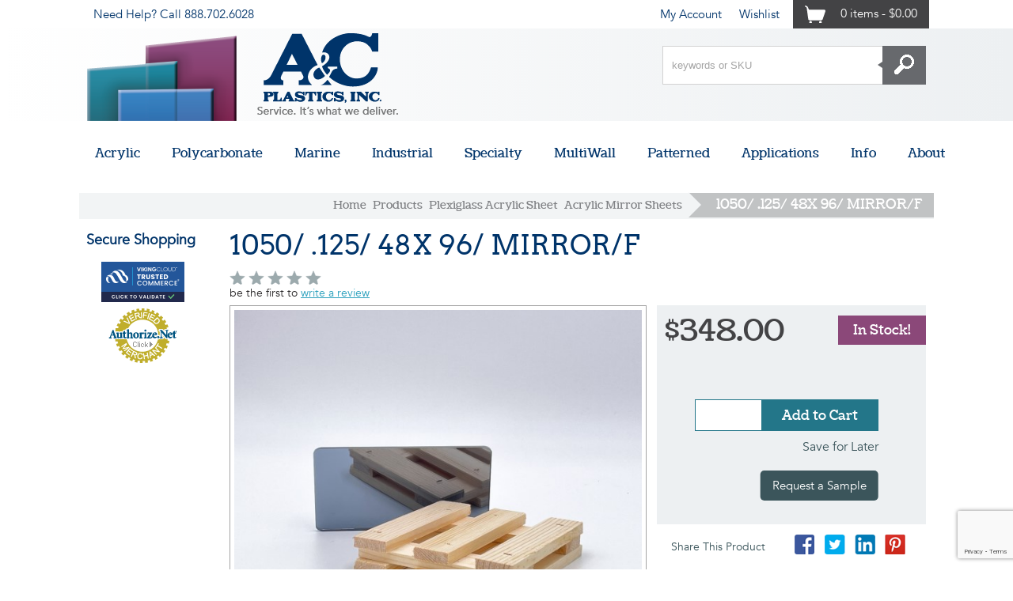

--- FILE ---
content_type: text/html; charset=utf-8
request_url: https://www.acplasticsinc.com/products/1050-125-48x-96-mirror-f
body_size: 16689
content:
<!DOCTYPE html>
<!--[if lt IE 7 ]> <html class="ie ie6 no-js" dir="ltr" lang="en-US"> <![endif]-->
<!--[if IE 7 ]>    <html class="ie ie7 no-js" dir="ltr" lang="en-US"> <![endif]-->
<!--[if IE 8 ]>    <html class="ie ie8 no-js" dir="ltr" lang="en-US"> <![endif]-->
<!--[if IE 9 ]>    <html class="ie ie9 no-js" dir="ltr" lang="en-US"> <![endif]-->
<!--[if gt IE 9]><!-->
<html class="no-js" dir="ltr" lang="en-US">
<!--<![endif]-->



<head>
    <title>1050/ .125/ 48X 96/ MIRROR/F - Acrylic Mirror Sheets</title>
    <meta name="keywords" content="1050/ .125/ 48X 96/ MIRROR/F" />
    <meta name="description" content="A&amp;C Plastics offers 1050/ .125/ 48X 96/ MIRROR/F for order online, ready to ship to you. Order now for 348.00"/>

<meta name="msvalidate.01" content="20A0261CEF9DA564BA5E07C2454C0A7C" />
<meta name="google-site-verification" content="K5OYddCIr3q7_-38mJqs3WCkgSzZNF7HcfJXFT9arQs" />
<meta name="google-site-verification" content="eL-vfi07jF8CVLaGglAJ4mwOgLTBDepqp-7SxLslmfA" />
<!-- TS Search Console verification -->
<meta name="google-site-verification" content="wVIgtnVttBEIn1Rm3S0A9KJwZlbLaNORe4Qy4-lnIQ0" />

<script src="https://www.googleoptimize.com/optimize.js?id=OPT-5547FCL"></script>
    
<meta charset="utf-8" />
<meta http-equiv="X-UA-Compatible" content="IE=edge,chrome=1" />

<!--  Mobile Viewport meta tag
    j.mp/mobileviewport & davidbcalhoun.com/2010/viewport-metatag
    device-width : Occupy full width of the screen in its current orientation
    initial-scale = 1.0 retains dimensions instead of zooming out if page height > device height
    maximum-scale = 1.0 retains dimensions instead of zooming in if page width < device width -->
<meta name="viewport" content="width=device-width, initial-scale=1.0, maximum-scale=1.0">

<!-- Open Graph Tags -->
<meta property='og:title' content='1050/ .125/ 48X 96/ MIRROR/F - Acrylic Mirror Sheets' />
<meta property='og:description' content='A&amp;C Plastics offers 1050/ .125/ 48X 96/ MIRROR/F for order online, ready to ship to you. Order now for 348.00' />
<meta property='og:url' content='https://www.acplasticsinc.com:443/products/1050-125-48x-96-mirror-f' />




<link rel="shortcut icon" href="/frontend/img/favicon.ico" />
<link rel="apple-touch-icon" href="/frontend/img/apple-touch-icon-precomposed.png" />

<!-- For live sites - All.css should be generated from LESS to combine all css files (minus cart) -->
<link rel="stylesheet" href="/frontend/css/all.css?v63873936573.5065" />




<!-- Anti-flicker snippet (recommended)  -->
<style>
    .async-hide {
        opacity: 0 !important
    }
</style>
<script>
    (function (a, s, y, n, c, h, i, d, e) {
    s.className += ' ' + y; h.start = 1 * new Date;
        h.end = i = function () { s.className = s.className.replace(RegExp(' ?' + y), '') };
        (a[n] = a[n] || []).hide = h; setTimeout(function () { i(); h.end = null }, c); h.timeout = c;
    })(window, document.documentElement, 'async-hide', 'dataLayer', 4000,
        { 'GTM-58T2P9Q': true });</script>


<!-- Google Tag Manager -->
<script>
    (function (w, d, s, l, i) {
        w[l] = w[l] || []; w[l].push({
            'gtm.start':
                new Date().getTime(), event: 'gtm.js'
        }); var f = d.getElementsByTagName(s)[0],
            j = d.createElement(s), dl = l != 'dataLayer' ? '&l=' + l : ''; j.async = true; j.src =
                'https://www.googletagmanager.com/gtm.js?id=' + i + dl; f.parentNode.insertBefore(j, f);
    })(window, document, 'script', 'dataLayer', 'GTM-MDXW6RG');</script>
<!-- End Google Tag Manager -->
<!--[if IE ]><link rel="stylesheet" href="~/frontend/css/ie.css"><![endif]-->
<!-- all our JS is at the bottom of the page, except for Modernizr. -->
<script src="/frontend/js/vendor/modernizr-2.6.2.min.js"></script>


<script data-siteid="k49eY1lK" src="https://api.cartstack.com/js/customer-tracking/www.acplasticsinc.com_80e0dc676e44dc07b9bd3744a3744c9d.js" type="text/javascript"></script>

<script>
    // INSTRUCTIONS
    // The VersaTag code should be placed at the top of the <BODY> section of the HTML page.
    // To ensure that the full page loads as a prerequisite for the VersaTag
    // being activated (and the working mode is set to synchronous mode), place the tag at the bottom of the page. Note, however, that this may
    // skew the data for slow-loading pages, and in general is not recommended.
    // If the VersaTag code is configured to run in async mode, place the tag at the bottom of the page before the end of the <BODY > section.

    //
    // NOTE: You can test if the tags are working correctly before the campaign launches
    // as follows:  Browse to http://bs.serving-sys.com/BurstingPipe/adServer.bs?cn=at, which is
    // a page that lets you set your local machine to 'testing' mode.  In this mode, when
    // visiting a page that includes a VersaTag, a new window will open, showing you
    // the tags activated by the VersaTag and the data sent by the VersaTag tag to the Sizmek servers.
    //
    // END of instructions (These instruction lines can be deleted from the actual HTML)

    var versaTag = {};
    versaTag.id = "5450";
    versaTag.sync = 0;
    versaTag.dispType = "js";
    versaTag.ptcl = "HTTPS";
    versaTag.bsUrl = "bs.serving-sys.com/BurstingPipe";
    //VersaTag activity parameters include all conversion parameters including custom parameters and Predefined parameters. Syntax: "ParamName1":"ParamValue1", "ParamName2":"ParamValue2". ParamValue can be empty.
    versaTag.activityParams = {
        //Predefined parameters:
        "OrderID": "", "Session": "", "Value": "", "productid": "", "productinfo": "", "Quantity": ""
        //Custom parameters:
    };
    //Static retargeting tags parameters. Syntax: "TagID1":"ParamValue1", "TagID2":"ParamValue2". ParamValue can be empty.
    versaTag.retargetParams = {};
    //Dynamic retargeting tags parameters. Syntax: "TagID1":"ParamValue1", "TagID2":"ParamValue2". ParamValue can be empty.
    versaTag.dynamicRetargetParams = {};
    // Third party tags conditional parameters and mapping rule parameters. Syntax: "CondParam1":"ParamValue1", "CondParam2":"ParamValue2". ParamValue can be empty.
    versaTag.conditionalParams = {};
</script>
<script id="ebOneTagUrlId" src="https://secure-ds.serving-sys.com/SemiCachedScripts/ebOneTag.js"></script>
<noscript>
    <iframe src="https://bs.serving-sys.com/BurstingPipe?
cn=ot&amp;
onetagid=5450&amp;
ns=1&amp;
activityValues=$$Value=[Value]&amp;OrderID=[OrderID]&amp;Session=[Session]&amp;ProductID=[ProductID]&amp;ProductInfo=[ProductInfo]&amp;Quantity=[Quantity]$$&amp;
retargetingValues=$$$$&amp;
dynamicRetargetingValues=$$$$&amp;
acp=$$$$&amp;"
            style="display:none;width:0px;height:0px"></iframe>
</noscript>


<script src='https://www.google.com/recaptcha/api.js'></script>

    <script src="//www.google.com/recaptcha/api.js?render=6Lc05b4ZAAAAAOBEnesfEFKv3AHTYj5mlAshhBpz"></script>


	
	
	

    

    <meta property='og:image' content='/image?filename=acrylic%20mirror%201050.jpg&amp;width=0&amp;height=0' />

    <script type="text/javascript">

        function Removefile(ItemId, PrdGrpId) {
            $('#img-' + ItemId).val();
            $('#prod-group-' + PrdGrpId).val(ItemId).trigger("change");
            $("#chosenFile-" + PrdGrpId).hide();
        }

    </script>

</head>

<body class="page-product">
    <!-- Google Tag Manager (noscript) -->
    <noscript>
        <iframe src="https://www.googletagmanager.com/ns.html?id=GTM-MDXW6RG"
                height="0" width="0" style="display:none;visibility:hidden"></iframe>
    </noscript>
    <!-- End Google Tag Manager (noscript) -->

<div id="account-wrapper">
    <div class="container clearfix">
        <div class="eighteen columns">
            <ul id="account-nav">
                <li id="an-phone"><span>Need Help? Call </span> <a href="tel:888.702.6028">888.702.6028</a></li>
                <li id="an-browse" class="visuallyhidden"><a class="scroll" href="#footer-category-nav">Browse</a></li>
                <li id="an-info" class="visuallyhidden"><a class="scroll" href="#footer-main-nav">Info</a></li>
                <li id="an-account"><a href="/account">My Account</a></li>

                <li id="an-wish"><a href="/account/wishlist">Wishlist</a></li>

<li id="an-viewcart" class="last">

    <a href="/cart"><span>0 items 
 - 
$0.00</span></a>
    
</li>
            </ul>
        </div>
    </div>
</div><!--/ #acount-wrapper -->        <header id="header-wrapper">
            <div id="logo-search">
    <div class="container clearfix">
        <div class="seven columns">
            <a id="logo" href="https://www.acplasticsinc.com/" alt="Acrylic Sheeting & Polycarbonate Sheet Supplier and Distributor: A&C Plastics">
                <span class="ir">A&amp;C Plastics</span>
            </a>
        </div>



        

<form action="/search/results" class="seven columns offset-by-four" id="search" method="get">    <label class="visuallyhidden" for="Term">Search keywords or SKU</label>
	<button id="btn-search" type="submit"><span><img src="/frontend/img/icon-search.png" alt="Go"/></span></button>
	<input id="txt-search" name="Term" placeholder="keywords or SKU" type="text" />
	<div class="search-pip">
		&nbsp;
	</div>	
</form>
    </div><!--/ .container -->
</div><!--/ #logo-search -->

<div id="nav-btns">
    <div class="container">
        <span class="btn-hamburger main ir"></span>
        <span class="btn-side-nav ir"></span>
        <span class="btn-scroll-nav ir"></span>
    </div>
</div><!--/ #nav-btns -->

<nav id="main-nav">
    <div class="container">
        <div id="mn-close" class="clearfix">
            <a href="#">&nbsp;</a>
        </div>
        <ul class="mn-lvl1">
        
                        <li class="mn-lvl1 mega">
                            <a class="mn-lvl1 gradient" title="plexiglass and acrylic sheets"  href="/categories/plexiglass-acrylic-sheet">Acrylic</a>
                            <div class="mm clearfix">
                                <span class="faux-h2">
                                    <a  href="/categories/plexiglass-acrylic-sheet">Acrylic</a>
                                    <span><a class="view-all" href="/categories/plexiglass-acrylic-sheet">View All Categories</a></span>
                                </span>

                                    <ul class="mn-lvl2 mn-lvl2-featured-area row">



                                            <li class="mn-lvl2">
                                                <a href="/categories/clear-acrylic">
                                                    <img data-src="/image?filename=mega-nav/clear-ac.jpg&amp;width=133&amp;height=0" src="/image?filename=mega-nav/clear-ac.jpg&amp;width=133&amp;height=0" alt="Clear Acrylic Sheet">
                                                        <span class="mn-lvl2">Clear Acrylic Sheet</span>
                                                </a>
                                            </li>
                                            <li class="mn-lvl2">
                                                <a href="/categories/white-acrylic">
                                                    <img data-src="/image?filename=mega-nav/whit-acr.jpg&amp;width=133&amp;height=0" src="/image?filename=mega-nav/whit-acr.jpg&amp;width=133&amp;height=0" alt="White Acrylic Sheet">
                                                        <span class="mn-lvl2">White Acrylic Sheet</span>
                                                </a>
                                            </li>
                                            <li class="mn-lvl2">
                                                <a href="/categories/colored-acrylic">
                                                    <img data-src="/image?filename=.new%20images/Rainbow%20Sm.jpg&amp;width=133&amp;height=0" src="/image?filename=.new%20images/Rainbow%20Sm.jpg&amp;width=133&amp;height=0" alt="Colored Sheet">
                                                        <span class="mn-lvl2">Colored Sheet</span>
                                                </a>
                                            </li>
                                            <li class="mn-lvl2">
                                                <a href="https://www.acplasticsinc.com/categories/digital-acrylic">
                                                    <img data-src="/image?filename=mega-nav/digital.jpg&amp;width=133&amp;height=0" src="/image?filename=mega-nav/digital.jpg&amp;width=133&amp;height=0" alt="Digital Acrylic">
                                                        <span class="mn-lvl2">Digital Acrylic</span>
                                                </a>
                                            </li>
                                            <li class="mn-lvl2">
                                                <a href="/categories/light-diffusing-acrylic">
                                                    <img data-src="/image?filename=mega-nav/light-diff.jpg&amp;width=133&amp;height=0" src="/image?filename=mega-nav/light-diff.jpg&amp;width=133&amp;height=0" alt="Light Diffusing">
                                                        <span class="mn-lvl2">Light Diffusing</span>
                                                </a>
                                            </li>
                                            <li class="mn-lvl2">
                                                <a href="/categories/solar-tint-sheet">
                                                    <img data-src="/image?filename=mega-nav/solar.jpg&amp;width=133&amp;height=0" src="/image?filename=mega-nav/solar.jpg&amp;width=133&amp;height=0" alt="Solar Tints">
                                                        <span class="mn-lvl2">Solar Tints</span>
                                                </a>
                                            </li>

                                    </ul>
                                    <div class="border"></div>
                                    <ul class="mn-lvl2 mn-lvl2-standard-area row">

                                                <li class="mn-lvl2">
                                                        <a href="/categories/fluorescent-acrylic"  class="mn-lvl2 second">Fluorescent Acrylic</a>
                                                        <a href="https://www.acplasticsinc.com/pages/wholesale-acrylic"  class="mn-lvl2 second">Wholesale Acrylic</a>
                                                </li>
                                                <li class="mn-lvl2">
                                                        <a href="/categories/cleaner-polish"  class="mn-lvl2 second">Cleaner &amp; Polish</a>
                                                        <a href="https://www.acplasticsinc.com/categories/glitter-acrylic"  class="mn-lvl2 second">Glitter Acrylic</a>
                                                </li>
                                                <li class="mn-lvl2">
                                                        <a href="/categories/sample-chain"  class="mn-lvl2 second">Sample Chain</a>
                                                        <a href="https://www.acplasticsinc.com/categories/pastel-acrylic"  class="mn-lvl2 second">Pastel Acrylic</a>
                                                </li>
                                                <li class="mn-lvl2">
                                                        <a href="/categories/plastic-adhesives"  class="mn-lvl2 second">Adhesives</a>
                                                </li>
                                                <li class="mn-lvl2">
                                                        <a href="/categories/acrylic-mirror"  class="mn-lvl2 second">Acrylic Mirror</a>
                                                </li>
                                                <li class="mn-lvl2">
                                                        <a href="/categories/see-through-mirror"  class="mn-lvl2 second">See Through Mirror</a>
                                                </li>

                                    </ul>



                            </div>
                        </li>
                        <li class="mn-lvl1 mega">
                            <a class="mn-lvl1 gradient" title="polycarbonate sheet"  href="/categories/polycarbonate">Polycarbonate</a>
                            <div class="mm clearfix">
                                <span class="faux-h2">
                                    <a  href="/categories/polycarbonate">Polycarbonate</a>
                                    <span><a class="view-all" href="/categories/polycarbonate">View All Categories</a></span>
                                </span>

                                    <ul class="mn-lvl2 mn-lvl2-featured-area row">



                                            <li class="mn-lvl2">
                                                <a href="/categories/clear-sl-sheet">
                                                    <img data-src="/image?filename=Trupoly%20polycarb.jpg&amp;width=133&amp;height=0" src="/image?filename=Trupoly%20polycarb.jpg&amp;width=133&amp;height=0" alt="Clear SL Sheet">
                                                        <span class="mn-lvl2">Clear SL Sheet</span>
                                                </a>
                                            </li>
                                            <li class="mn-lvl2">
                                                <a href="/categories/white-polycarbonate">
                                                    <img data-src="/image?filename=white%20polycarb.jpg&amp;width=133&amp;height=0" src="/image?filename=white%20polycarb.jpg&amp;width=133&amp;height=0" alt="White Polycarbonate">
                                                        <span class="mn-lvl2">White Polycarbonate</span>
                                                </a>
                                            </li>
                                            <li class="mn-lvl2">
                                                <a href="/categories/colored-polycarbonate">
                                                    <img data-src="/image?filename=polycarb%202037.jpg&amp;width=133&amp;height=0" src="/image?filename=polycarb%202037.jpg&amp;width=133&amp;height=0" alt="Colored Polycarbonate">
                                                        <span class="mn-lvl2">Colored Polycarbonate</span>
                                                </a>
                                            </li>
                                            <li class="mn-lvl2">
                                                <a href="/categories/polycarbonate-mirror">
                                                    <img data-src="/image?filename=Polycarbonate%20Mirror.jpg&amp;width=133&amp;height=0" src="/image?filename=Polycarbonate%20Mirror.jpg&amp;width=133&amp;height=0" alt="Polycarbonate Mirror">
                                                        <span class="mn-lvl2">Polycarbonate Mirror</span>
                                                </a>
                                            </li>
                                            <li class="mn-lvl2">
                                                <a href="/categories/tinted-polycarbonate">
                                                    <img data-src="/image?filename=5109%20Polycarbonate%202.jpg&amp;width=133&amp;height=0" src="/image?filename=5109%20Polycarbonate%202.jpg&amp;width=133&amp;height=0" alt="Tinted Polycarbonate">
                                                        <span class="mn-lvl2">Tinted Polycarbonate</span>
                                                </a>
                                            </li>
                                            <li class="mn-lvl2">
                                                <a href="/categories/clear-sl2-sheet">
                                                    <img data-src="/image?filename=Trupoly%20polycarb.jpg&amp;width=133&amp;height=0" src="/image?filename=Trupoly%20polycarb.jpg&amp;width=133&amp;height=0" alt="Clear UV2 Sheet">
                                                        <span class="mn-lvl2">Clear UV2 Sheet</span>
                                                </a>
                                            </li>

                                    </ul>
                                    <div class="border"></div>
                                    <ul class="mn-lvl2 mn-lvl2-standard-area row">

                                                <li class="mn-lvl2">
                                                        <a href="/categories/clear-gp-sheet"  class="mn-lvl2 second">Clear GP Sheet</a>
                                                </li>
                                                <li class="mn-lvl2">
                                                        <a href="/categories/reel-stock"  class="mn-lvl2 second">Reelstock</a>
                                                </li>
                                                <li class="mn-lvl2">
                                                        <a href="https://www.acplasticsinc.com/pages/wholesale-polycarbonate"  class="mn-lvl2 second">Wholesale Polycarbonate</a>
                                                </li>
                                                <li class="mn-lvl2">&nbsp;</li>
                                                <li class="mn-lvl2">&nbsp;</li>
                                                <li class="mn-lvl2">&nbsp;</li>

                                    </ul>



                            </div>
                        </li>
                        <li class="mn-lvl1 mega">
                            <a class="mn-lvl1 gradient" title="Marine Grade Plastic Sheeting"  href="/categories/marine-sheets">Marine</a>
                            <div class="mm clearfix">
                                <span class="faux-h2">
                                    <a  href="/categories/marine-sheets">Marine</a>
                                    <span><a class="view-all" href="/categories/marine-sheets">View All Categories</a></span>
                                </span>

                                    <ul class="mn-lvl2 mn-lvl2-featured-area row">



                                            <li class="mn-lvl2">
                                                <a href="/categories/antiskid-hdpe">
                                                    <img data-src="/image?filename=mega-nav/antiskid.png&amp;width=133&amp;height=0" src="/image?filename=mega-nav/antiskid.png&amp;width=133&amp;height=0" alt="AntiSkid HDPE">
                                                        <span class="mn-lvl2">AntiSkid HDPE</span>
                                                </a>
                                            </li>
                                            <li class="mn-lvl2">
                                                <a href="/categories/king-starboardr">
                                                    <img data-src="/image?filename=mega-nav/kingstar.jpg&amp;width=133&amp;height=0" src="/image?filename=mega-nav/kingstar.jpg&amp;width=133&amp;height=0" alt="King Starboard">
                                                        <span class="mn-lvl2">King Starboard</span>
                                                </a>
                                            </li>
                                            <li class="mn-lvl2">
                                                <a href="/categories/tuffak-vr">
                                                    <img data-src="/image?filename=mega-nav/makrolon.jpg&amp;width=133&amp;height=0" src="/image?filename=mega-nav/makrolon.jpg&amp;width=133&amp;height=0" alt="Tuffak VR">
                                                        <span class="mn-lvl2">Tuffak VR</span>
                                                </a>
                                            </li>
                                            <li class="mn-lvl2">
                                                <a href="/categories/tuffak-marine-5">
                                                    <img data-src="/image?filename=mega-nav/marine5.jpg&amp;width=133&amp;height=0" src="/image?filename=mega-nav/marine5.jpg&amp;width=133&amp;height=0" alt="Tuffak Marine 5">
                                                        <span class="mn-lvl2">Tuffak Marine 5</span>
                                                </a>
                                            </li>
                                            <li class="mn-lvl2">
                                                <a href="/categories/abrasion-resistant-acrylic-marine">
                                                    <img data-src="/image?filename=mega-nav/armarine.jpg&amp;width=133&amp;height=0" src="/image?filename=mega-nav/armarine.jpg&amp;width=133&amp;height=0" alt="AR Marine Acrylic">
                                                        <span class="mn-lvl2">AR Marine Acrylic</span>
                                                </a>
                                            </li>
                                            <li class="mn-lvl2">
                                                <a href="/categories/abrasion-resistant-polycarbonate-marine">
                                                    <img data-src="/image?filename=mega-nav/armarine-poly.jpg&amp;width=133&amp;height=0" src="/image?filename=mega-nav/armarine-poly.jpg&amp;width=133&amp;height=0" alt="AR Marine Polycarbonate">
                                                        <span class="mn-lvl2">AR Marine Polycarbonate</span>
                                                </a>
                                            </li>

                                    </ul>
                                    <div class="border"></div>
                                    <ul class="mn-lvl2 mn-lvl2-standard-area row">

                                                <li class="mn-lvl2">
                                                        <a href="/categories/windows-windshields"  class="mn-lvl2 second">Windows &amp; Windshields</a>
                                                </li>
                                                <li class="mn-lvl2">&nbsp;</li>
                                                <li class="mn-lvl2">&nbsp;</li>
                                                <li class="mn-lvl2">&nbsp;</li>
                                                <li class="mn-lvl2">&nbsp;</li>
                                                <li class="mn-lvl2">&nbsp;</li>

                                    </ul>



                            </div>
                        </li>
                        <li class="mn-lvl1 mega">
                            <a class="mn-lvl1 gradient" title="industrial plastic sheets"  href="/categories/industrial-sheet">Industrial</a>
                            <div class="mm clearfix">
                                <span class="faux-h2">
                                    <a  href="/categories/industrial-sheet">Industrial</a>
                                    <span><a class="view-all" href="/categories/industrial-sheet">View All Categories</a></span>
                                </span>

                                    <ul class="mn-lvl2 mn-lvl2-featured-area row">



                                            <li class="mn-lvl2">
                                                <a href="/categories/abs-plastic-sheet">
                                                    <img data-src="/image?filename=ABS%20bl%201.jpg&amp;width=133&amp;height=0" src="/image?filename=ABS%20bl%201.jpg&amp;width=133&amp;height=0" alt="ABS">
                                                        <span class="mn-lvl2">ABS</span>
                                                </a>
                                            </li>
                                            <li class="mn-lvl2">
                                                <a href="/categories/expanded-pvc">
                                                    <img data-src="/image?filename=blk%20pvc.jpg&amp;width=133&amp;height=0" src="/image?filename=blk%20pvc.jpg&amp;width=133&amp;height=0" alt="Expanded PVC">
                                                        <span class="mn-lvl2">Expanded PVC</span>
                                                </a>
                                            </li>
                                            <li class="mn-lvl2">
                                                <a href="/categories/fluted-polypropylene">
                                                    <img data-src="/image?filename=mega-nav/fluted.jpg&amp;width=133&amp;height=0" src="/image?filename=mega-nav/fluted.jpg&amp;width=133&amp;height=0" alt="Fluted Polypropylene">
                                                        <span class="mn-lvl2">Fluted Polypropylene</span>
                                                </a>
                                            </li>
                                            <li class="mn-lvl2">
                                                <a href="https://www.acplasticsinc.com/categories/hdpe">
                                                    <img data-src="/image?filename=hdpe-full.jpg&amp;width=133&amp;height=0" src="/image?filename=hdpe-full.jpg&amp;width=133&amp;height=0" alt="HDPE">
                                                        <span class="mn-lvl2">HDPE</span>
                                                </a>
                                            </li>
                                            <li class="mn-lvl2">
                                                <a href="/categories/petg-sheets">
                                                    <img data-src="/image?filename=Clear%20PETG%203.jpg&amp;width=133&amp;height=0" src="/image?filename=Clear%20PETG%203.jpg&amp;width=133&amp;height=0" alt="PETG">
                                                        <span class="mn-lvl2">PETG</span>
                                                </a>
                                            </li>
                                            <li class="mn-lvl2">
                                                <a href="/categories/polypropylene-sheet">
                                                    <img data-src="/image?filename=nat%20polypro.jpg&amp;width=133&amp;height=0" src="/image?filename=nat%20polypro.jpg&amp;width=133&amp;height=0" alt="Polypropylene Sheet">
                                                        <span class="mn-lvl2">Polypropylene Sheet</span>
                                                </a>
                                            </li>

                                    </ul>
                                    <div class="border"></div>
                                    <ul class="mn-lvl2 mn-lvl2-standard-area row">

                                                <li class="mn-lvl2">
                                                        <a href="/categories/vinyl-strip-door"  class="mn-lvl2 second">Vinyl Strip Door</a>
                                                </li>
                                                <li class="mn-lvl2">
                                                        <a href="/categories/petg-mirror"  class="mn-lvl2 second">PETG Mirror</a>
                                                </li>
                                                <li class="mn-lvl2">
                                                        <a href="https://www.acplasticsinc.com/pages/wholesale-hdpe"  class="mn-lvl2 second">Wholesale HDPE</a>
                                                </li>
                                                <li class="mn-lvl2">
                                                        <a href="/categories/uhmw-sheet"  class="mn-lvl2 second">UHMW</a>
                                                </li>
                                                <li class="mn-lvl2">
                                                        <a href="/categories/type-1-pvc"  class="mn-lvl2 second">Type 1 PVC</a>
                                                </li>
                                                <li class="mn-lvl2">
                                                        <a href="https://www.acplasticsinc.com/categories/acm"  class="mn-lvl2 second">ACM</a>
                                                </li>

                                    </ul>



                            </div>
                        </li>
                        <li class="mn-lvl1 mega">
                            <a class="mn-lvl1 gradient" title="specialty plastic sheets"  href="/categories/specialty-sheet">Specialty</a>
                            <div class="mm clearfix">
                                <span class="faux-h2">
                                    <a  href="/categories/specialty-sheet">Specialty</a>
                                    <span><a class="view-all" href="/categories/specialty-sheet">View All Categories</a></span>
                                </span>

                                    <ul class="mn-lvl2 mn-lvl2-featured-area row">



                                            <li class="mn-lvl2">
                                                <a href="/categories/modified-acrylic">
                                                    <img data-src="/image?filename=mega-nav/modified-acr.jpg&amp;width=133&amp;height=0" src="/image?filename=mega-nav/modified-acr.jpg&amp;width=133&amp;height=0" alt="Modified Acrylic">
                                                        <span class="mn-lvl2">Modified Acrylic</span>
                                                </a>
                                            </li>
                                            <li class="mn-lvl2">
                                                <a href="/categories/abrasion-resistant-acrylic">
                                                    <img data-src="/image?filename=AR2%20Acrylic%202.jpg&amp;width=133&amp;height=0" src="/image?filename=AR2%20Acrylic%202.jpg&amp;width=133&amp;height=0" alt="Abrasion Resistant Acrylic">
                                                        <span class="mn-lvl2">Abrasion Resistant Acrylic</span>
                                                </a>
                                            </li>
                                            <li class="mn-lvl2">
                                                <a href="/categories/abrasion-resistant-polycarbonate">
                                                    <img data-src="/image?filename=7130%20AR2%20Polycarb.jpg&amp;width=133&amp;height=0" src="/image?filename=7130%20AR2%20Polycarb.jpg&amp;width=133&amp;height=0" alt="Abrasion Resistant Polycarbonate">
                                                        <span class="mn-lvl2">Abrasion Resistant Polycarbonate</span>
                                                </a>
                                            </li>
                                            <li class="mn-lvl2">
                                                <a href="/categories/anti-static-acrylic">
                                                    <img data-src="/image?filename=ESD2.jpg&amp;width=133&amp;height=0" src="/image?filename=ESD2.jpg&amp;width=133&amp;height=0" alt="Anti-Static Acrylic">
                                                        <span class="mn-lvl2">Anti-Static Acrylic</span>
                                                </a>
                                            </li>
                                            <li class="mn-lvl2">
                                                <a href="/categories/black-white-acrylic">
                                                    <img data-src="/image?filename=bw%20acrylic.jpg&amp;width=133&amp;height=0" src="/image?filename=bw%20acrylic.jpg&amp;width=133&amp;height=0" alt="Black/White Acrylic">
                                                        <span class="mn-lvl2">Black/White Acrylic</span>
                                                </a>
                                            </li>
                                            <li class="mn-lvl2">
                                                <a href="/categories/anti-static-polycarbonate">
                                                    <img data-src="/image?filename=ESD2.jpg&amp;width=133&amp;height=0" src="/image?filename=ESD2.jpg&amp;width=133&amp;height=0" alt="Anti-Static Polycarbonate">
                                                        <span class="mn-lvl2">Anti-Static Polycarbonate</span>
                                                </a>
                                            </li>

                                    </ul>
                                    <div class="border"></div>
                                    <ul class="mn-lvl2 mn-lvl2-standard-area row">

                                                <li class="mn-lvl2">
                                                        <a href="/categories/categories-bullet-resistant"  class="mn-lvl2 second">Bullet Resistant</a>
                                                        <a href="/categories/infra-red"  class="mn-lvl2 second">Infra-Red</a>
                                                </li>
                                                <li class="mn-lvl2">
                                                        <a href="/categories/iridescent"  class="mn-lvl2 second">Iridescent</a>
                                                        <a href="/categories/tru-vue"  class="mn-lvl2 second">Tru-Vue</a>
                                                </li>
                                                <li class="mn-lvl2">
                                                        <a href="/categories/fda-approved-polycarbonate"  class="mn-lvl2 second">FDA Approved Polycarbonate</a>
                                                        <a href="/categories/uv-filtering"  class="mn-lvl2 second">UV Filtering</a>
                                                </li>
                                                <li class="mn-lvl2">
                                                        <a href="/categories/fire-rated-polycarbonate"  class="mn-lvl2 second">Fire Rated Polycarbonate</a>
                                                        <a href="/categories/uv-transmitting"  class="mn-lvl2 second">UV Transmitting</a>
                                                </li>
                                                <li class="mn-lvl2">
                                                        <a href="/categories/block-acrylic"  class="mn-lvl2 second">Block Acrylic</a>
                                                </li>
                                                <li class="mn-lvl2">
                                                        <a href="https://www.acplasticsinc.com/categories/dry-erase-acrylic"  class="mn-lvl2 second">Dry Erase Acrylic</a>
                                                </li>

                                    </ul>



                            </div>
                        </li>
                        <li class="mn-lvl1 mega">
                            <a class="mn-lvl1 gradient" title="multiwall polycarbonate sheet"  href="/categories/multiwall">MultiWall</a>
                            <div class="mm clearfix">
                                <span class="faux-h2">
                                    <a  href="/categories/multiwall">MultiWall</a>
                                    <span><a class="view-all" href="/categories/multiwall">View All Categories</a></span>
                                </span>

                                    <ul class="mn-lvl2 mn-lvl2-featured-area row">



                                            <li class="mn-lvl2">
                                                <a href="/categories/profiles-hardware">
                                                    <img data-src="/image?filename=h%20profile1.jpg&amp;width=133&amp;height=0" src="/image?filename=h%20profile1.jpg&amp;width=133&amp;height=0" alt="Profiles &amp; Hardware">
                                                        <span class="mn-lvl2">Profiles &amp; Hardware</span>
                                                </a>
                                            </li>
                                            <li class="mn-lvl2">
                                                <a href="/categories/multiwall-polycarbonate">
                                                    <img data-src="/image?filename=mega-nav/mw-sheet.jpg&amp;width=133&amp;height=0" src="/image?filename=mega-nav/mw-sheet.jpg&amp;width=133&amp;height=0" alt="Multiwall Polycarbonate">
                                                        <span class="mn-lvl2">Multiwall Polycarbonate</span>
                                                </a>
                                            </li>
                                            <li class="mn-lvl2">
                                                <a href="https://www.acplasticsinc.com/categories/standing-seam-multiwall">
                                                    <img data-src="/image?filename=standing_seam_category_photo.jpg&amp;width=133&amp;height=0" src="/image?filename=standing_seam_category_photo.jpg&amp;width=133&amp;height=0" alt="Standing Seam">
                                                        <span class="mn-lvl2">Standing Seam</span>
                                                </a>
                                            </li>

                                    </ul>
                                    <div class="border"></div>
                                    <ul class="mn-lvl2 mn-lvl2-standard-area row">

                                                <li class="mn-lvl2">&nbsp;</li>
                                                <li class="mn-lvl2">&nbsp;</li>
                                                <li class="mn-lvl2">&nbsp;</li>
                                                <li class="mn-lvl2">&nbsp;</li>
                                                <li class="mn-lvl2">&nbsp;</li>
                                                <li class="mn-lvl2">&nbsp;</li>

                                    </ul>



                            </div>
                        </li>
                        <li class="mn-lvl1 mega">
                            <a class="mn-lvl1 gradient" title="patterned plastic sheet"  href="/categories/patterned-sheet">Patterned</a>
                            <div class="mm clearfix">
                                <span class="faux-h2">
                                    <a  href="/categories/patterned-sheet">Patterned</a>
                                    <span><a class="view-all" href="/categories/patterned-sheet">View All Categories</a></span>
                                </span>

                                    <ul class="mn-lvl2 mn-lvl2-featured-area row">



                                            <li class="mn-lvl2">
                                                <a href="/categories/lighting-plastics">
                                                    <img data-src="/image?filename=pl21%202.jpg&amp;width=133&amp;height=0" src="/image?filename=pl21%202.jpg&amp;width=133&amp;height=0" alt="Lighting Plastics">
                                                        <span class="mn-lvl2">Lighting Plastics</span>
                                                </a>
                                            </li>
                                            <li class="mn-lvl2">
                                                <a href="/categories/matte-polycarbonate">
                                                    <img data-src="/image?filename=matte%20polycarb.jpg&amp;width=133&amp;height=0" src="/image?filename=matte%20polycarb.jpg&amp;width=133&amp;height=0" alt="Matte Polycarbonate">
                                                        <span class="mn-lvl2">Matte Polycarbonate</span>
                                                </a>
                                            </li>
                                            <li class="mn-lvl2">
                                                <a href="/categories/non-glare">
                                                    <img data-src="/image?filename=optix%20nogl.jpg&amp;width=133&amp;height=0" src="/image?filename=optix%20nogl.jpg&amp;width=133&amp;height=0" alt="Non Glare">
                                                        <span class="mn-lvl2">Non Glare</span>
                                                </a>
                                            </li>
                                            <li class="mn-lvl2">
                                                <a href="/categories/obscure-textures">
                                                    <img data-src="/image?filename=mega-nav/obsc-text.jpg&amp;width=133&amp;height=0" src="/image?filename=mega-nav/obsc-text.jpg&amp;width=133&amp;height=0" alt="Obscure Textures">
                                                        <span class="mn-lvl2">Obscure Textures</span>
                                                </a>
                                            </li>
                                            <li class="mn-lvl2">
                                                <a href="/categories/p61-non-glare-polycarbonate">
                                                    <img data-src="/image?filename=p61%201.jpg&amp;width=133&amp;height=0" src="/image?filename=p61%201.jpg&amp;width=133&amp;height=0" alt="P61 Non Glare">
                                                        <span class="mn-lvl2">P61 Non Glare</span>
                                                </a>
                                            </li>
                                            <li class="mn-lvl2">
                                                <a href="/categories/p95-dp9-matte">
                                                    <img data-src="/image?filename=3030%20p95.jpg&amp;width=133&amp;height=0" src="/image?filename=3030%20p95.jpg&amp;width=133&amp;height=0" alt="P95 &amp; DP9 Matte">
                                                        <span class="mn-lvl2">P95 &amp; DP9 Matte</span>
                                                </a>
                                            </li>

                                    </ul>
                                    <div class="border"></div>
                                    <ul class="mn-lvl2 mn-lvl2-standard-area row">

                                                <li class="mn-lvl2">
                                                        <a href="/categories/pebble-finish"  class="mn-lvl2 second">Pebble Finish</a>
                                                </li>
                                                <li class="mn-lvl2">
                                                        <a href="/categories/glitter-acrylic"  class="mn-lvl2 second">Glitter Acrylic</a>
                                                </li>
                                                <li class="mn-lvl2">
                                                        <a href="https://www.acplasticsinc.com/categories/pastel-acrylic"  class="mn-lvl2 second">Pastel Acrylic</a>
                                                </li>
                                                <li class="mn-lvl2">
                                                        <a href="https://www.acplasticsinc.com/categories/frosted-acrylic"  class="mn-lvl2 second">Frosted Acrylic</a>
                                                </li>
                                                <li class="mn-lvl2">&nbsp;</li>
                                                <li class="mn-lvl2">&nbsp;</li>

                                    </ul>



                            </div>
                        </li>
                        <li class="mn-lvl1 mega">
                            <a class="mn-lvl1 gradient" title="plastic applications"  href="#">Applications</a>
                            <div class="mm clearfix">
                                <span class="faux-h2">
                                    <a  href="#">Applications</a>
                                    <span><a class="view-all" href="#">View All Categories</a></span>
                                </span>

                                    <ul class="mn-lvl2 mn-lvl2-featured-area row">



                                            <li class="mn-lvl2">
                                                <a href="/pages/greenhouse">
                                                    <img data-src="/media/image/133/0/404-not-found.png" src="/media/image/133/0/404-not-found.png" alt="Greenhouse">
                                                        <span class="mn-lvl2">Greenhouse</span>
                                                </a>
                                            </li>
                                            <li class="mn-lvl2">
                                                <a href="/pages/signage">
                                                    <img data-src="/media/image/133/0/404-not-found.png" src="/media/image/133/0/404-not-found.png" alt="Signage">
                                                        <span class="mn-lvl2">Signage</span>
                                                </a>
                                            </li>
                                            <li class="mn-lvl2">
                                                <a href="/pages/interior-design">
                                                    <img data-src="/media/image/133/0/404-not-found.png" src="/media/image/133/0/404-not-found.png" alt="Interior Design">
                                                        <span class="mn-lvl2">Interior Design</span>
                                                </a>
                                            </li>
                                            <li class="mn-lvl2">
                                                <a href="/pages/manufacturing">
                                                    <img data-src="/media/image/133/0/404-not-found.png" src="/media/image/133/0/404-not-found.png" alt="Manufacturing">
                                                        <span class="mn-lvl2">Manufacturing</span>
                                                </a>
                                            </li>
                                            <li class="mn-lvl2">
                                                <a href="/pages/architecture">
                                                    <img data-src="/media/image/133/0/404-not-found.png" src="/media/image/133/0/404-not-found.png" alt="Architecture">
                                                        <span class="mn-lvl2">Architecture</span>
                                                </a>
                                            </li>

                                    </ul>
                                    <div class="border"></div>
                                    <ul class="mn-lvl2 mn-lvl2-standard-area row">

                                                <li class="mn-lvl2">&nbsp;</li>
                                                <li class="mn-lvl2">&nbsp;</li>
                                                <li class="mn-lvl2">&nbsp;</li>
                                                <li class="mn-lvl2">&nbsp;</li>
                                                <li class="mn-lvl2">&nbsp;</li>
                                                <li class="mn-lvl2">&nbsp;</li>

                                    </ul>



                            </div>
                        </li>
                        <li class="mn-lvl1 mega">
                            <a class="mn-lvl1 gradient"  href="/pages/information-page">Info</a>
                            <div class="mm clearfix">
                                <span class="faux-h2">
                                    <a  href="/pages/information-page">Info</a>
                                    <span><a class="view-all" href="/pages/information-page">View All Categories</a></span>
                                </span>

                                    <ul class="mn-lvl2 mn-lvl2-featured-area row">



                                            <li class="mn-lvl2">
                                                <a href="/informationcenter/c/industry-solutions">
                                                    <img data-src="/image?filename=mega-nav/indsutrysol-nav.png&amp;width=133&amp;height=0" src="/image?filename=mega-nav/indsutrysol-nav.png&amp;width=133&amp;height=0" alt="Industry Solutions">
                                                        <span class="mn-lvl2">Industry Solutions</span>
                                                </a>
                                            </li>
                                            <li class="mn-lvl2">
                                                <a href="/informationcenter">
                                                    <img data-src="/image?filename=mega-nav/icon-resources.png&amp;width=133&amp;height=0" src="/image?filename=mega-nav/icon-resources.png&amp;width=133&amp;height=0" alt="Resources">
                                                        <span class="mn-lvl2">Resources</span>
                                                </a>
                                            </li>
                                            <li class="mn-lvl2">
                                                <a href="/pages/faq">
                                                    <img data-src="/image?filename=mega-nav/icon-faqs.png&amp;width=133&amp;height=0" src="/image?filename=mega-nav/icon-faqs.png&amp;width=133&amp;height=0" alt="FAQ">
                                                        <span class="mn-lvl2">FAQ</span>
                                                </a>
                                            </li>
                                            <li class="mn-lvl2">
                                                <a href="/pages/technical-sheets">
                                                    <img data-src="/image?filename=mega-nav/icon-tech-sheets.png&amp;width=133&amp;height=0" src="/image?filename=mega-nav/icon-tech-sheets.png&amp;width=133&amp;height=0" alt="Tech Sheets">
                                                        <span class="mn-lvl2">Tech Sheets</span>
                                                </a>
                                            </li>
                                            <li class="mn-lvl2">
                                                <a href="/pages/plastic-gallery">
                                                    <img data-src="/image?filename=mega-nav/icon-gallery.png&amp;width=133&amp;height=0" src="/image?filename=mega-nav/icon-gallery.png&amp;width=133&amp;height=0" alt="Photo Gallery">
                                                        <span class="mn-lvl2">Photo Gallery</span>
                                                </a>
                                            </li>
                                            <li class="mn-lvl2">
                                                <a href="/contact/requestforquote">
                                                    <img data-src="/image?filename=mega-nav/requestquote-nav.png&amp;width=133&amp;height=0" src="/image?filename=mega-nav/requestquote-nav.png&amp;width=133&amp;height=0" alt="Request a Quote">
                                                        <span class="mn-lvl2">Request a Quote</span>
                                                </a>
                                            </li>

                                    </ul>
                                    <div class="border"></div>
                                    <ul class="mn-lvl2 mn-lvl2-standard-area row">

                                                <li class="mn-lvl2">
                                                        <a href="/pages/surplus"  class="mn-lvl2 second">Surplus Plastic</a>
                                                </li>
                                                <li class="mn-lvl2">
                                                        <a href="/pages/credit-application-2024"  class="mn-lvl2 second">Credit Application</a>
                                                </li>
                                                <li class="mn-lvl2">
                                                        <a href="/pages/custom-cutting"  class="mn-lvl2 second">Custom Cutting</a>
                                                </li>
                                                <li class="mn-lvl2">
                                                        <a href="/pages/wholesale-plastic"  class="mn-lvl2 second">Become A Distributor</a>
                                                </li>
                                                <li class="mn-lvl2">
                                                        <a href="https://www.acplasticsinc.com/pages/enews-signup"  class="mn-lvl2 second">Newsletter Signup</a>
                                                </li>
                                                <li class="mn-lvl2">
                                                        <a href="/contact/index"  class="mn-lvl2 second">Contact </a>
                                                </li>

                                    </ul>



                            </div>
                        </li>
                        <li class="mn-lvl1 mega">
                            <a class="mn-lvl1 gradient"  href="/company/about">About</a>
                            <div class="mm clearfix">
                                <span class="faux-h2">
                                    <a  href="/company/about">About</a>
                                    <span><a class="view-all" href="/company/about">View All Categories</a></span>
                                </span>

                                    <ul class="mn-lvl2 mn-lvl2-featured-area row">



                                            <li class="mn-lvl2">
                                                <a href="/company/about">
                                                    <img data-src="/image?filename=mega-nav/icon-about-us.png&amp;width=133&amp;height=0" src="/image?filename=mega-nav/icon-about-us.png&amp;width=133&amp;height=0" alt="About Us">
                                                        <span class="mn-lvl2">About Us</span>
                                                </a>
                                            </li>
                                            <li class="mn-lvl2">
                                                <a href="/company">
                                                    <img data-src="/image?filename=mega-nav/brandstory-nav.png&amp;width=133&amp;height=0" src="/image?filename=mega-nav/brandstory-nav.png&amp;width=133&amp;height=0" alt="Brand Story">
                                                        <span class="mn-lvl2">Brand Story</span>
                                                </a>
                                            </li>
                                            <li class="mn-lvl2">
                                                <a href="/company/history">
                                                    <img data-src="/image?filename=mega-nav/icon-timeline.png&amp;width=133&amp;height=0" src="/image?filename=mega-nav/icon-timeline.png&amp;width=133&amp;height=0" alt="History">
                                                        <span class="mn-lvl2">History</span>
                                                </a>
                                            </li>
                                            <li class="mn-lvl2">
                                                <a href="/pages/team">
                                                    <img data-src="/image?filename=mega-nav/ourteam-nav.png&amp;width=133&amp;height=0" src="/image?filename=mega-nav/ourteam-nav.png&amp;width=133&amp;height=0" alt="Our Team">
                                                        <span class="mn-lvl2">Our Team</span>
                                                </a>
                                            </li>
                                            <li class="mn-lvl2">
                                                <a href="/company/corevalues">
                                                    <img data-src="/image?filename=mega-nav/icon-core-values.png&amp;width=133&amp;height=0" src="/image?filename=mega-nav/icon-core-values.png&amp;width=133&amp;height=0" alt="Core Values">
                                                        <span class="mn-lvl2">Core Values</span>
                                                </a>
                                            </li>
                                            <li class="mn-lvl2">
                                                <a href="/contact/index">
                                                    <img data-src="/image?filename=mega-nav/contact-nav.png&amp;width=133&amp;height=0" src="/image?filename=mega-nav/contact-nav.png&amp;width=133&amp;height=0" alt="Contact Us">
                                                        <span class="mn-lvl2">Contact Us</span>
                                                </a>
                                            </li>

                                    </ul>
                                    <div class="border"></div>
                                    <ul class="mn-lvl2 mn-lvl2-standard-area row">

                                                <li class="mn-lvl2">
                                                        <a href="/pages/ads"  class="mn-lvl2 second">Our Ads</a>
                                                        <a href="https://www.acplasticsinc.com/pages/acplastics-nonprofit-thefaulkfoundation"  class="mn-lvl2 second">Help Us Give Back</a>
                                                </li>
                                                <li class="mn-lvl2">
                                                        <a href="/pages/employment"  class="mn-lvl2 second">Employment Opportunities</a>
                                                </li>
                                                <li class="mn-lvl2">
                                                        <a href="/company/testimonials"  class="mn-lvl2 second">Testimonials</a>
                                                </li>
                                                <li class="mn-lvl2">
                                                        <a href="/company/awards"  class="mn-lvl2 second">Awards</a>
                                                </li>
                                                <li class="mn-lvl2">
                                                        <a href="/custsurvey"  class="mn-lvl2 second">Customer Survey</a>
                                                </li>
                                                <li class="mn-lvl2">
                                                        <a href="/blog"  class="mn-lvl2 second">A&amp;C Plastics News</a>
                                                </li>

                                    </ul>



                            </div>
                        </li>
        </ul>
    </div><!--/ .container -->
</nav><!--/ #main-nav -->
            
        </header>
        <div class="mn-overlay">
        </div>
        <div id="content-wrapper">

            


<div class="container">
    
<div style="position:relative">
    <ul id="breadcrumb" itemscope itemtype="http://schema.org/BreadcrumbList" class="long">
        <li itemprop="itemListElement" itemscope itemtype="http://schema.org/ListItem">
            <a href="/" itemprop="item"><span itemprop="name">Home</span></a>
            <meta itemprop="position" content="1" />
        </li>

        <li itemprop="itemListElement" itemscope itemtype="http://schema.org/ListItem">
            <a href="/categories" itemprop="item"><span itemprop="name">Products</span></a>
            <meta itemprop="position" content="2" />
        </li>
                <li itemprop="itemListElement" itemscope itemtype="http://schema.org/ListItem">
                    <a href="/categories/plexiglass-acrylic-sheet" itemprop="item"><span itemprop="name">Plexiglass Acrylic Sheet</span></a>
                    <meta itemprop="position" content="3" />
                </li>
                <li itemprop="itemListElement" itemscope itemtype="http://schema.org/ListItem">
                    <a href="/categories/acrylic-mirror" itemprop="item"><span itemprop="name">Acrylic Mirror Sheets</span></a>
                    <meta itemprop="position" content="4" />
                </li>
                <li class="last long" itemprop="itemListElement" itemscope itemtype="http://schema.org/ListItem">
                    <a href="/products/1050-125-48x-96-mirror-f" itemprop="item"><span itemprop="name">1050/ .125/ 48X 96/ MIRROR/F</span></a>
                    <meta itemprop="position" content="5" />
                </li>
    </ul>
</div>
</div>
<div itemscope itemtype="http://schema.org/Product">
    <div class="container">
        <div id="content-area" class="fifteen columns push-3">

            <div id="divMsg" class="msg error" style="display:none;">&nbsp;</div>

                <section id="content">
                    <h1 itemprop="name">1050/ .125/ 48X 96/ MIRROR/F</h1>
                            <meta itemprop="sku" content="90030" />
                                                                        <div id="product-review-aggregate" class="section">
                                    <span class="review-stars off"><span>&nbsp;</span></span>
                                    <span class="review-stars off"><span>&nbsp;</span></span>
                                    <span class="review-stars off"><span>&nbsp;</span></span>
                                    <span class="review-stars off"><span>&nbsp;</span></span>
                                    <span class="review-stars off"><span>&nbsp;</span></span>
                                <br /><span>be the first to <a href="#prod-review">write a review</a></span>
                            </div>

                    <div class="row">

                        <section id="product-content" class="nine columns alpha">
                            <section id="product-images">
                                <a href="/image?filename=acrylic%20mirror%201050.jpg&amp;width=800&amp;height=0" id="product-image" class="fancybox fancybox.image" itemprop="image" rel="gallery1">
                                    <img src="/image?filename=acrylic%20mirror%201050.jpg&amp;width=580&amp;height=0" alt="1050/ .125/ 48X 96/ MIRROR/F" />
                                </a>



                                <ul id="product-thumbs" class="clearfix hide">
                                    <li>
                                        <a class="active" href="/image?filename=acrylic%20mirror%201050.jpg&amp;width=800&amp;height=0" data-med="/image?filename=acrylic%20mirror%201050.jpg&amp;width=580&amp;height=0">
                                            <img src="/image?filename=acrylic%20mirror%201050.jpg&amp;width=88&amp;height=0" alt="1050/ .125/ 48X 96/ MIRROR/F" />
                                        </a>
                                    </li>

                                </ul><!--/ #product-thumbs -->
                                <span>Actual material color may vary from picture due to display settings.</span>
                            </section><!--/ #product-images -->


                                    <div id="product-description" itemprop="description" class="ten columns alpha omega">
                                        <h3><a href="/pages/thicknessconversioncharts">See Thickness Conversion Chart Here</a></h3>
                                    </div>

                        </section><!--/ #product-content -->

                        <div id="product-actions" class="six columns omega">
                            <div id="pa-padding" class="clearfix">
                                <div itemprop="offers" itemscope itemtype="http://schema.org/Offer">
                                    <link itemprop="url" href="https://www.acplasticsinc.com/products/1050-125-48x-96-mirror-f" />

                                        <div id="pc-price" class="">
                                            <meta itemprop="priceCurrency" content="USD" />
                                                <span class="cur-price">
                                                    $<span itemprop="price" id="priceval">348.00</span>
                                                    <input data-val="true" data-val-number="The field Price must be a number." data-val-required="The Price field is required." id="hdnPriceval" name="Price" type="hidden" value="348.00" />
                                                </span>
                                                                                    </div>
                                    <form action="/cart/add" id="product-form" method="post" parsley-validate="parsley"><input id="ProductId" name="ProductId" type="hidden" value="22397" /><input id="Userid" name="Userid" type="hidden" value="False" /><input id="SelectedOptionIds" name="SelectedOptionIds" type="hidden" value="" /><input id="PricingTierQuantity" name="PricingTierQuantity" type="hidden" value="99999" /><input id="PricingTierProductPrice" name="PricingTierProductPrice" type="hidden" value="348.00" />                                        <input id="maintain-stock" name="maintain-stock" value="false" type="hidden" />
                                        <div id="product-groups-all" class="row">
                                            
                                        </div><!--/ #product-groups-all -->
                                        <div id="product-btns" class="section">
                                                <div id="price-updater" class="visuallyhidden">
                                                        <span class="cur-price">Total: $<span itemprop="price">348.00</span></span>
                                                </div>

                                                <div class="row visuallyhidden">
                                                    <label for="pform-qty">Quantity</label>
                                                </div>

                                            <div class="row">
                                                <div class="row clearfix">
                                                        <button id="btnAddToCart" class="btn-add-cart" type="submit" name="addtocart"><span>Add to Cart</span></button>

                                                        <input id="pform-qty" name="Quantity" type="text" />
                                                </div>

                                                <div>
                                                        <span id="pc-stock">In Stock!</span>
                                                        <link itemprop="availability" href="http://schema.org/InStock" />

                                                    <a id="wishlist" class="btn-wishlist" href="#"><span>Save for Later</span></a>
                                                </div>
                                            </div>

                                            <div class="row wishlist-msg"></div>
                                        </div>
</form>                                    


                                </div><!--/ itemprop="offers" -->


                                <div class="row">
                                    <a class="btn-question btn fancybox" href="/contact/requestsample/22397?url=https%3A%2F%2Fwww.acplasticsinc.com%2Fproducts%2F1050-125-48x-96-mirror-f" data-fancybox-type="iframe"><span>Request a Sample</span></a>
                                </div>
                            </div><!--/ #pa-padding -->
                        </div><!-- /#product-actions -->

                        <div class="sharing-entities six columns omega">
                            <div class="sharing-preface">
                                <span>Share This Product</span>
                            </div>
                            <!-- Share 42 BEGIN -->
                            <div class="share42init"></div>
                            <!-- Share 42 END -->
                        </div>


                    </div><!--/ .row -->
                        <div id="product-tabs" class="row">
                            <ul id="section-nav" class="clearfix">

                                    <li id="default" class="active"><a href="#prod-attributes">Specs</a></li>
                                                                                                    <li><a href="#prod-review">Reviews</a></li>
                                                            </ul><!--/ #section-nav -->

                            <div id="product-tabs-sections" class="clearfix">
                                                                    <section id="prod-attributes">
                                        <div id="product-attributes" class="clearfix">
                                                <span class="faux-h2">Specs:</span>
                                                    Product dimensions are measured in inches. 
                                                <ul>
                                                    <li class="clearfix">
	<span class="pa-attr">Color :</span>
	<span class="pa-value">1050 - Grey</span>
</li><li class="clearfix">
	<span class="pa-attr">Thickness :</span>
	<span class="pa-value">0.125</span>
</li><li class="clearfix">
	<span class="pa-attr">Width :</span>
	<span class="pa-value">48</span>
</li><li class="clearfix">
	<span class="pa-attr">Length :</span>
	<span class="pa-value">96</span>
</li>
                                                </ul>

                                                <div class="row">
                                                    <h2>Related Documents</h2>
                                                    <div class="related-documents">
                                                            <a target="_blank" href="/media/documents/Acrylic Mirror SDS.pdf">SDS</a>
                                                            <a target="_blank" href="/media/documents/Acrylic Mirror Properties.pdf">Product Details</a>
                                                    </div>
                                                </div>

                                        </div><!--/ #product-attributes -->
                                    </section>







                                    <section id="prod-review">
                                        <form id="review-form" class="five columns alpha" parsley-validate="parsley" action="/products/addreview/22397" method="POST">
                                            <span class="faux-h2">Rate This Product:</span>
                                                <p>Please <a href="/account/logon?ReturnUrl=%2Fproducts%2F1050-125-48x-96-mirror-f">log in</a> if you would like to place a review.</p>

                                        </form><!--/ #review-form -->

                                        <div class="review-listing eight columns offset-by-one omega">



                                        </div><!--/ .review-listing -->
                                    </section><!--/ #prod-review -->
                            </div><!--/ #product-tabs-sections -->
                        </div><!--/ #product-tabs -->


                    </section><!--/ #content -->
        </div><!--/ #content-area -->

        <div id="additional-nav" class="three columns pull-15">
    <!-- delayed-block: Sidebar -->

    

    
    <nav id="trust-nav">
        <span class="an-heading clearfix">
            <a class="heading" href="">Secure Shopping</a>
            <a class="back scroll" href="#account-wrapper">back to top</a>
        </span>

        <div class="ct-trustwave">
    <script type="text/javascript" 

        src="https://seal.securetrust.com/seal.js?style=normal">

</script>

</div>

<div class="ct-auth">
    <!-- (c) 2005, 2014. Authorize.Net is a registered trademark of CyberSource Corporation -->
    <div class="AuthorizeNetSeal"> 
    	<script type="text/javascript" language="javascript"> var ANS_customer_id = "2c768046-ae73-45ae-a033-55dc128cebd7"; </script>
    	<script type="text/javascript" language="javascript" src="//verify.authorize.net/anetseal/seal.js"></script>
    </div>
</div>
    </nav>


</div><!--/ #additional-nav -->

        </div>
    </div>



        </div>


<footer id="footer-wrapper">
    <div id="social-links-wrapper">
        <div id="social-links" class="container center-it">
            <div class="eighteen columns">
                <ul>
                    <div class="alpha two columns offset-by-one">
                        <img src="/frontend/img/ac-footer.png" alt="A&amp;C logo" />
                    </div>

                    <div class="ten columns company-info">
                        <div class="alpha vcard three columns">
                            <a href="/contact/TX" class="adr visible-desktop">
                                <div class="street-address">6135 Northdale</div>
                                <span class="locality">Houston</span>,
                                <span class="region">TX</span>
                                <span class="postal-code">77087</span>
                            </a>
                            <a href="https://www.google.com/maps/place/6135+Northdale+St,+Houston,+TX+77087" class="adr visible-tablet visible-phone">
                                <div class="street-address">6135 Northdale</div>
                                <span class="locality">Houston</span>,
                                <span class="region">TX</span>
                                <span class="postal-code">77087</span>
                            </a>
                            <div class="tel">888.702.6028</div>
                        </div>

                        <div class="vcard three columns">
                            <a href="/contact/IL" class="adr visible-desktop">
                                <div class="street-address">3801 25th Ave</div>
                                <span class="locality">Schiller Park</span>,
                                <span class="region">IL</span>
                                <span class="postal-code">60176</span>
                            </a>
                            <a href="https://www.google.com/maps/place/3801+25th+Ave,+Schiller+Park,+IL+60176" class="adr visible-tablet visible-phone">
                                <div class="street-address">3801 25th Ave</div>
                                <span class="locality">Schiller Park</span>,
                                <span class="region">IL</span>
                                <span class="postal-code">60176</span>
                            </a>
                            <div class="tel">888.702.6028</div>
                        </div>

                        <div class="vcard four columns omega">
                            <a href="/contact/CO" class="adr visible-desktop">
                                <div class="street-address">2590 Durango Drive</div>
                                <span class="locality">Colorado Springs</span>,
                                <span class="region">CO</span>
                                <span class="postal-code">80910</span>
                            </a>
                            <a href="https://www.google.com/maps/place/2590+Durango+Dr,+Colorado+Springs,+CO+80910" class="adr visible-tablet visible-phone">
                                <div class="street-address">2590 Durango Drive</div>
                                <span class="locality">Colorado Springs</span>,
                                <span class="region">CO</span>
                                <span class="postal-code">80910</span>
                            </a>
                            <div class="tel">888.702.6028</div>
                        </div>

                    </div>

                    <ul class="three columns offset-by-one omega">
                        <li><a class="fb" href="http://www.facebook.com/ACPlastic" target="_blank"><span class="ir">Facebook</span></a></li>
                        <li><a class="tw" href="https://twitter.com/ACPlastic" target="_blank"><span class="ir">Twitter</span></a></li>
                        <li><a class="yt" href="https://www.youtube.com/channel/UCq7Ybd5KfuI6g9a9PYlkBRQ" target="_blank"><span class="ir">Youtube</span></a></li>
                        <li><a class="li" href="https://www.linkedin.com/company/a-&-c-plastic-inc." target="_blank"><span class="ir">Linkedin</span></a></li>
                    </ul>
                </ul>
            </div><!--/ .eighteen.columns -->
        </div><!--/ #social-links -->
    </div><!--/ #social-links-wrapper -->

    <div id="footer" class="container clearfix">
        <div class="ten columns offset-by-one">

            <div class="row">
                <div>
                    <nav id="footer-category-nav" class="clearfix">
                        <span class="footer-heading clearfix">
                            <a class="heading-special" href="/categories">Top Categories</a>
                            <a class="back scroll" href="#account-wrapper">back to top</a>
                        </span>

                        

                        <ul class="footer-nav clearfix">
                            <li><a href="https://www.acplasticsinc.com/categories/plexiglass-acrylic-sheet" title="Acrylic Plexiglass Sheets">Acrylic Sheet</a></li>
                            <li><a href="https://www.acplasticsinc.com/categories/polycarbonate" title="Polycarbonate Sheeting">Polycarbonate Sheet</a></li>
                            <li><a href="https://www.acplasticsinc.com/categories/hdpe" title="High Density Polyethylene Sheets">HDPE Sheet</a></li>
                            <li><a href="https://www.acplasticsinc.com/categories/multiwall" title="Multiwall Polycarbonate">Multiwall</a></li>
                            <li><a href="https://www.acplasticsinc.com/categories/specialty-sheet" title="Specialty Plastic Sheeting">Specialty Plastic</a></li>
                            <li><a href="https://www.acplasticsinc.com/categories/patterned-sheet" title="Textured Plastic Sheets">Patterned Plastic </a></li>
                            <li><a href="https://www.acplasticsinc.com/categories/industrial-sheet" title="Industrial Plastic Sheets">Industrial Plastic</a></li>
                            <li><a href="https://www.acplasticsinc.com/pages/wholesale-plastic" title="Wholesale and Bulk Plastic Sheeting">Wholesale Plastic</a></li>
                            <li><a href="https://www.acplasticsinc.com/categories/categories-bullet-resistant" title="Bulletproof Plastic Sheeting">Bullet Resistant Plastic</a></li>
                            <li><a href="https://www.acplasticsinc.com/categories/colored-acrylic" title="Colored Plexiglass Sheeting">Colored Acyrlic</a></li>
                            <li><a href="https://www.acplasticsinc.com/categories/clear-acrylic" title="Clear Plexiglass">Clear Acrylic</a></li>
                            <li><a href="https://www.acplasticsinc.com/categories/uv-filtering" title="UV Filtering Acrylic Plexiglass">UV Filtering Plastic</a></li>
                            <li><a href="https://www.acplasticsinc.com/categories/uv-transmitting" title="UV Transmitting Acrylic Plexiglass">UV Transmitting Plastic</a></li>
                            <li><a href="https://www.acplasticsinc.com/categories/expanded-pvc" title="Expanded PVC Plastic">Expanded PVC</a></li>
                            <li><a href="https://www.acplasticsinc.com/categories/polypropylene-sheet" title="Polypropylene Plastic Sheet">Polyproylene Sheeting</a></li>
                        </ul>
                    </nav><!--/ #footer-category-nav -->
                </div>
            </div> <!--/ .row -->

            <div class="row">
                <div class="ten columns alpha">
                    <div id="footer-main-nav">
                        <span class="footer-heading clearfix">
                            <a class="heading-special" href="#">Resources</a>
                            <a class="back scroll" href="#account-wrapper">back to top</a>

                            <ul class="footer-nav">

                                    <li>
                                        <a  href="https://www.acplasticsinc.com/informationcenter/r/ultimate-plastic-guide" title="Guide to Types of Plastic">Plastic Guide</a>
                                    </li>
                                    <li>
                                        <a target=&#39;_blank&#39; href="https://www.acplasticsinc.com/pages/stay-connected" title="">SMS Opt-in </a>
                                    </li>
                                    <li>
                                        <a target=&#39;_blank&#39; href="https://www.acplasticsinc.com/pages/thicknessconversioncharts" title="">Thickness Conversion Charts</a>
                                    </li>
                                    <li>
                                        <a  href="/company/about" title="">About Us</a>
                                    </li>
                                    <li>
                                        <a  href="/pages/information-page" title="">Information</a>
                                    </li>
                                    <li>
                                        <a  href="/company/history" title="">History</a>
                                    </li>
                                    <li>
                                        <a  href="/pages/ads" title="">Our Ads</a>
                                    </li>
                                    <li>
                                        <a  href="/company/awards" title="">Awards</a>
                                    </li>
                                    <li>
                                        <a  href="https://www.acplasticsinc.com/pages/plastic-gallery" title="">Photo Gallery</a>
                                    </li>
                                    <li>
                                        <a  href="/company/corevalues" title="">Core Values</a>
                                    </li>
                                    <li>
                                        <a  href="https://www.acplasticsinc.com/pages/surplus" title="">Surplus Plastic</a>
                                    </li>
                                    <li>
                                        <a  href="/company/testimonials" title="">Testimonials</a>
                                    </li>
                                    <li>
                                        <a  href="/custsurvey" title="">Customer Survey</a>
                                    </li>
                                    <li>
                                        <a  href="/company" title="">Brand Story</a>
                                    </li>
                                    <li>
                                        <a  href="/pages/terms-and-conditions" title="">Terms &amp; Conditions</a>
                                    </li>
                                    <li>
                                        <a  href="/pages/faq" title="">FAQs</a>
                                    </li>
                                    <li>
                                        <a  href="/pages/privacy-policy" title="">Privacy Policy</a>
                                    </li>
                                    <li>
                                        <a  href="/pages/team" title="">Our Team</a>
                                    </li>
                                    <li>
                                        <a  href="/pages/shipping" title="">Shipping</a>
                                    </li>
                                    <li>
                                        <a  href="/pages/employment" title="">Employment Opportunities</a>
                                    </li>
                                    <li>
                                        <a  href="/pages/technical-sheets" title="">Tech Sheets</a>
                                    </li>
                                    <li>
                                        <a  href="/pages/wholesale-plastic" title="wholesale plastic sheeting">Become a Distributor</a>
                                    </li>
                                    <li>
                                        <a  href="/informationcenter/c/industry-solutions" title="">Industry Solutions</a>
                                    </li>
                                    <li>
                                        <a  href="/contact/index" title="">Contact Us</a>
                                    </li>
                            </ul>
                        </span>


                    </div><!--/ #footer-main-nav -->
                </div><!--/ .column -->
            </div>	<!--/ .row -->
        </div> <!--/ .column -->

        <div class="seven columns">
            <div class="alpha five columns offset-by-one">
                <div id="newsletter-form" class="clearfix">
                    <span class="footer-heading clearfix">
                        <span class="heading-special" href="#">Sign up for A&amp;C Plastics Updates, Promotions</span>
                        <a class="back scroll" href="#account-wrapper">back to top</a>
                    </span>

                    
                    <!-- BEGIN: Constant Contact Email List Form Button --><div align="center"><a href="http://visitor.r20.constantcontact.com/d.jsp?llr=5fsho7bab&p=oi&m=1101539821758&sit=5ruftrccb&f=0a12e40b-2377-485b-80db-341461610bd5" class="btn" target="_blank"><span>Sign Up Now</span></a><!-- BEGIN: Email Marketing you can trust --><div id="ctct_button_footer" align="center" style="font-family:Arial,Helvetica,sans-serif;font-size:10px;color:#999999;margin-top: 10px;">For Email Marketing you can trust.</div></div>
                </div><!--/ #newsletter-form -->
                <br />
                <div class="alpha five columns row">
                    <span id="trade">&copy; 2026 A&amp;C Plastics, Inc.</span><br />


                </div>

            </div> <!--/ .column -->
        </div><!--/ .column -->
    </div><!--/ #footer -->
</footer><!--/ #footer-wrapper -->


<!-- here comes the javascript -->
<script src="//ajax.googleapis.com/ajax/libs/jquery/1.9.0/jquery.min.js"></script>
<script>window.jQuery || document.write('<script src="~/frontend/js/vendor/jquery-1.9.0.min.js"><\/script>')</script>

<script type="text/javascript">
    jQuery.browser = {};
    (function () {
        jQuery.browser.msie = false;
        jQuery.browser.version = 0;
        if (navigator.userAgent.match(/MSIE ([0-9]+)\./)) {
            jQuery.browser.msie = true;
            jQuery.browser.version = RegExp.$1;
        }
    })();
</script>

<!-- Plugin Scripts -->
<script src="/frontend/js/jRespond.min.js?v63873936576.2002"></script>
<script src="/frontend/js/jquery.placeholder.min.js?v63873936576.0911"></script>
<script src="/frontend/js/jquery.imagesloaded.min.js?v63873936576.0616"></script>
<script src="/frontend/js/jquery.easytabs.min.js?v63873936576.0185"></script>
<script src="/frontend/js/jquery.ba-hashchange.min.js?v63873936576.0145"></script>
<script src="/frontend/js/jquery.scrollTo.min.js?v63873936576.0826"></script>
<script src="/frontend/js/star-rating/jquery.rating.pack.js?v63873936576.2847"></script>
<script src="/frontend/js/jquery.fancybox.min.js?v63873936576.038"></script>
<script src="/frontend/js/parsley.js?v63873936576.1266"></script>
<script src="/frontend/js/parsley.extend.js?v63873936576.1236"></script>
<script src="/frontend/js/parsleyConditions.min.js?v63873936576.1481"></script>
<script src="/frontend/js/owl/owl.carousel.min.js?v63873936576.1906"></script>
<script src="/frontend/js/share42/share42.js?v63873936576.2667"></script>
<script src="/frontend/js/jquery.hoverintent.min.js?v63873936576.0485"></script>



<!-- main.js is where we put our custom functions / initializations -->
<script src="/frontend/js/main.js?v63873936576.1076"></script>
<script src="/frontend/js/onveos-ajax.js?v63873936576.1076"></script>
<script src="/frontend/js/responsive.js?v63873936576.1506"></script>

<!-- 
 <script src="/frontend/js/all.js?v63873936575.9745"></script> -->








    <script src="/Scripts/AjaxPager.js"></script>


    
    

        

    <script src="https://boards.greenhouse.io/embed/job_board/js?for=acplastics"></script>

    <script type="text/javascript">        grecaptcha.ready(function() {
            grecaptcha.execute('6Lc05b4ZAAAAAOBEnesfEFKv3AHTYj5mlAshhBpz', {action: '/products/1050-125-48x-96-mirror-f'}).then(function(token)
            {
                $('.captchaResult').val(token);
            });
        });</script>
</body>
</html>

--- FILE ---
content_type: text/html; charset=utf-8
request_url: https://www.google.com/recaptcha/api2/anchor?ar=1&k=6Lc05b4ZAAAAAOBEnesfEFKv3AHTYj5mlAshhBpz&co=aHR0cHM6Ly93d3cuYWNwbGFzdGljc2luYy5jb206NDQz&hl=en&v=PoyoqOPhxBO7pBk68S4YbpHZ&size=invisible&anchor-ms=40000&execute-ms=30000&cb=p5lr73qtxrki
body_size: 48681
content:
<!DOCTYPE HTML><html dir="ltr" lang="en"><head><meta http-equiv="Content-Type" content="text/html; charset=UTF-8">
<meta http-equiv="X-UA-Compatible" content="IE=edge">
<title>reCAPTCHA</title>
<style type="text/css">
/* cyrillic-ext */
@font-face {
  font-family: 'Roboto';
  font-style: normal;
  font-weight: 400;
  font-stretch: 100%;
  src: url(//fonts.gstatic.com/s/roboto/v48/KFO7CnqEu92Fr1ME7kSn66aGLdTylUAMa3GUBHMdazTgWw.woff2) format('woff2');
  unicode-range: U+0460-052F, U+1C80-1C8A, U+20B4, U+2DE0-2DFF, U+A640-A69F, U+FE2E-FE2F;
}
/* cyrillic */
@font-face {
  font-family: 'Roboto';
  font-style: normal;
  font-weight: 400;
  font-stretch: 100%;
  src: url(//fonts.gstatic.com/s/roboto/v48/KFO7CnqEu92Fr1ME7kSn66aGLdTylUAMa3iUBHMdazTgWw.woff2) format('woff2');
  unicode-range: U+0301, U+0400-045F, U+0490-0491, U+04B0-04B1, U+2116;
}
/* greek-ext */
@font-face {
  font-family: 'Roboto';
  font-style: normal;
  font-weight: 400;
  font-stretch: 100%;
  src: url(//fonts.gstatic.com/s/roboto/v48/KFO7CnqEu92Fr1ME7kSn66aGLdTylUAMa3CUBHMdazTgWw.woff2) format('woff2');
  unicode-range: U+1F00-1FFF;
}
/* greek */
@font-face {
  font-family: 'Roboto';
  font-style: normal;
  font-weight: 400;
  font-stretch: 100%;
  src: url(//fonts.gstatic.com/s/roboto/v48/KFO7CnqEu92Fr1ME7kSn66aGLdTylUAMa3-UBHMdazTgWw.woff2) format('woff2');
  unicode-range: U+0370-0377, U+037A-037F, U+0384-038A, U+038C, U+038E-03A1, U+03A3-03FF;
}
/* math */
@font-face {
  font-family: 'Roboto';
  font-style: normal;
  font-weight: 400;
  font-stretch: 100%;
  src: url(//fonts.gstatic.com/s/roboto/v48/KFO7CnqEu92Fr1ME7kSn66aGLdTylUAMawCUBHMdazTgWw.woff2) format('woff2');
  unicode-range: U+0302-0303, U+0305, U+0307-0308, U+0310, U+0312, U+0315, U+031A, U+0326-0327, U+032C, U+032F-0330, U+0332-0333, U+0338, U+033A, U+0346, U+034D, U+0391-03A1, U+03A3-03A9, U+03B1-03C9, U+03D1, U+03D5-03D6, U+03F0-03F1, U+03F4-03F5, U+2016-2017, U+2034-2038, U+203C, U+2040, U+2043, U+2047, U+2050, U+2057, U+205F, U+2070-2071, U+2074-208E, U+2090-209C, U+20D0-20DC, U+20E1, U+20E5-20EF, U+2100-2112, U+2114-2115, U+2117-2121, U+2123-214F, U+2190, U+2192, U+2194-21AE, U+21B0-21E5, U+21F1-21F2, U+21F4-2211, U+2213-2214, U+2216-22FF, U+2308-230B, U+2310, U+2319, U+231C-2321, U+2336-237A, U+237C, U+2395, U+239B-23B7, U+23D0, U+23DC-23E1, U+2474-2475, U+25AF, U+25B3, U+25B7, U+25BD, U+25C1, U+25CA, U+25CC, U+25FB, U+266D-266F, U+27C0-27FF, U+2900-2AFF, U+2B0E-2B11, U+2B30-2B4C, U+2BFE, U+3030, U+FF5B, U+FF5D, U+1D400-1D7FF, U+1EE00-1EEFF;
}
/* symbols */
@font-face {
  font-family: 'Roboto';
  font-style: normal;
  font-weight: 400;
  font-stretch: 100%;
  src: url(//fonts.gstatic.com/s/roboto/v48/KFO7CnqEu92Fr1ME7kSn66aGLdTylUAMaxKUBHMdazTgWw.woff2) format('woff2');
  unicode-range: U+0001-000C, U+000E-001F, U+007F-009F, U+20DD-20E0, U+20E2-20E4, U+2150-218F, U+2190, U+2192, U+2194-2199, U+21AF, U+21E6-21F0, U+21F3, U+2218-2219, U+2299, U+22C4-22C6, U+2300-243F, U+2440-244A, U+2460-24FF, U+25A0-27BF, U+2800-28FF, U+2921-2922, U+2981, U+29BF, U+29EB, U+2B00-2BFF, U+4DC0-4DFF, U+FFF9-FFFB, U+10140-1018E, U+10190-1019C, U+101A0, U+101D0-101FD, U+102E0-102FB, U+10E60-10E7E, U+1D2C0-1D2D3, U+1D2E0-1D37F, U+1F000-1F0FF, U+1F100-1F1AD, U+1F1E6-1F1FF, U+1F30D-1F30F, U+1F315, U+1F31C, U+1F31E, U+1F320-1F32C, U+1F336, U+1F378, U+1F37D, U+1F382, U+1F393-1F39F, U+1F3A7-1F3A8, U+1F3AC-1F3AF, U+1F3C2, U+1F3C4-1F3C6, U+1F3CA-1F3CE, U+1F3D4-1F3E0, U+1F3ED, U+1F3F1-1F3F3, U+1F3F5-1F3F7, U+1F408, U+1F415, U+1F41F, U+1F426, U+1F43F, U+1F441-1F442, U+1F444, U+1F446-1F449, U+1F44C-1F44E, U+1F453, U+1F46A, U+1F47D, U+1F4A3, U+1F4B0, U+1F4B3, U+1F4B9, U+1F4BB, U+1F4BF, U+1F4C8-1F4CB, U+1F4D6, U+1F4DA, U+1F4DF, U+1F4E3-1F4E6, U+1F4EA-1F4ED, U+1F4F7, U+1F4F9-1F4FB, U+1F4FD-1F4FE, U+1F503, U+1F507-1F50B, U+1F50D, U+1F512-1F513, U+1F53E-1F54A, U+1F54F-1F5FA, U+1F610, U+1F650-1F67F, U+1F687, U+1F68D, U+1F691, U+1F694, U+1F698, U+1F6AD, U+1F6B2, U+1F6B9-1F6BA, U+1F6BC, U+1F6C6-1F6CF, U+1F6D3-1F6D7, U+1F6E0-1F6EA, U+1F6F0-1F6F3, U+1F6F7-1F6FC, U+1F700-1F7FF, U+1F800-1F80B, U+1F810-1F847, U+1F850-1F859, U+1F860-1F887, U+1F890-1F8AD, U+1F8B0-1F8BB, U+1F8C0-1F8C1, U+1F900-1F90B, U+1F93B, U+1F946, U+1F984, U+1F996, U+1F9E9, U+1FA00-1FA6F, U+1FA70-1FA7C, U+1FA80-1FA89, U+1FA8F-1FAC6, U+1FACE-1FADC, U+1FADF-1FAE9, U+1FAF0-1FAF8, U+1FB00-1FBFF;
}
/* vietnamese */
@font-face {
  font-family: 'Roboto';
  font-style: normal;
  font-weight: 400;
  font-stretch: 100%;
  src: url(//fonts.gstatic.com/s/roboto/v48/KFO7CnqEu92Fr1ME7kSn66aGLdTylUAMa3OUBHMdazTgWw.woff2) format('woff2');
  unicode-range: U+0102-0103, U+0110-0111, U+0128-0129, U+0168-0169, U+01A0-01A1, U+01AF-01B0, U+0300-0301, U+0303-0304, U+0308-0309, U+0323, U+0329, U+1EA0-1EF9, U+20AB;
}
/* latin-ext */
@font-face {
  font-family: 'Roboto';
  font-style: normal;
  font-weight: 400;
  font-stretch: 100%;
  src: url(//fonts.gstatic.com/s/roboto/v48/KFO7CnqEu92Fr1ME7kSn66aGLdTylUAMa3KUBHMdazTgWw.woff2) format('woff2');
  unicode-range: U+0100-02BA, U+02BD-02C5, U+02C7-02CC, U+02CE-02D7, U+02DD-02FF, U+0304, U+0308, U+0329, U+1D00-1DBF, U+1E00-1E9F, U+1EF2-1EFF, U+2020, U+20A0-20AB, U+20AD-20C0, U+2113, U+2C60-2C7F, U+A720-A7FF;
}
/* latin */
@font-face {
  font-family: 'Roboto';
  font-style: normal;
  font-weight: 400;
  font-stretch: 100%;
  src: url(//fonts.gstatic.com/s/roboto/v48/KFO7CnqEu92Fr1ME7kSn66aGLdTylUAMa3yUBHMdazQ.woff2) format('woff2');
  unicode-range: U+0000-00FF, U+0131, U+0152-0153, U+02BB-02BC, U+02C6, U+02DA, U+02DC, U+0304, U+0308, U+0329, U+2000-206F, U+20AC, U+2122, U+2191, U+2193, U+2212, U+2215, U+FEFF, U+FFFD;
}
/* cyrillic-ext */
@font-face {
  font-family: 'Roboto';
  font-style: normal;
  font-weight: 500;
  font-stretch: 100%;
  src: url(//fonts.gstatic.com/s/roboto/v48/KFO7CnqEu92Fr1ME7kSn66aGLdTylUAMa3GUBHMdazTgWw.woff2) format('woff2');
  unicode-range: U+0460-052F, U+1C80-1C8A, U+20B4, U+2DE0-2DFF, U+A640-A69F, U+FE2E-FE2F;
}
/* cyrillic */
@font-face {
  font-family: 'Roboto';
  font-style: normal;
  font-weight: 500;
  font-stretch: 100%;
  src: url(//fonts.gstatic.com/s/roboto/v48/KFO7CnqEu92Fr1ME7kSn66aGLdTylUAMa3iUBHMdazTgWw.woff2) format('woff2');
  unicode-range: U+0301, U+0400-045F, U+0490-0491, U+04B0-04B1, U+2116;
}
/* greek-ext */
@font-face {
  font-family: 'Roboto';
  font-style: normal;
  font-weight: 500;
  font-stretch: 100%;
  src: url(//fonts.gstatic.com/s/roboto/v48/KFO7CnqEu92Fr1ME7kSn66aGLdTylUAMa3CUBHMdazTgWw.woff2) format('woff2');
  unicode-range: U+1F00-1FFF;
}
/* greek */
@font-face {
  font-family: 'Roboto';
  font-style: normal;
  font-weight: 500;
  font-stretch: 100%;
  src: url(//fonts.gstatic.com/s/roboto/v48/KFO7CnqEu92Fr1ME7kSn66aGLdTylUAMa3-UBHMdazTgWw.woff2) format('woff2');
  unicode-range: U+0370-0377, U+037A-037F, U+0384-038A, U+038C, U+038E-03A1, U+03A3-03FF;
}
/* math */
@font-face {
  font-family: 'Roboto';
  font-style: normal;
  font-weight: 500;
  font-stretch: 100%;
  src: url(//fonts.gstatic.com/s/roboto/v48/KFO7CnqEu92Fr1ME7kSn66aGLdTylUAMawCUBHMdazTgWw.woff2) format('woff2');
  unicode-range: U+0302-0303, U+0305, U+0307-0308, U+0310, U+0312, U+0315, U+031A, U+0326-0327, U+032C, U+032F-0330, U+0332-0333, U+0338, U+033A, U+0346, U+034D, U+0391-03A1, U+03A3-03A9, U+03B1-03C9, U+03D1, U+03D5-03D6, U+03F0-03F1, U+03F4-03F5, U+2016-2017, U+2034-2038, U+203C, U+2040, U+2043, U+2047, U+2050, U+2057, U+205F, U+2070-2071, U+2074-208E, U+2090-209C, U+20D0-20DC, U+20E1, U+20E5-20EF, U+2100-2112, U+2114-2115, U+2117-2121, U+2123-214F, U+2190, U+2192, U+2194-21AE, U+21B0-21E5, U+21F1-21F2, U+21F4-2211, U+2213-2214, U+2216-22FF, U+2308-230B, U+2310, U+2319, U+231C-2321, U+2336-237A, U+237C, U+2395, U+239B-23B7, U+23D0, U+23DC-23E1, U+2474-2475, U+25AF, U+25B3, U+25B7, U+25BD, U+25C1, U+25CA, U+25CC, U+25FB, U+266D-266F, U+27C0-27FF, U+2900-2AFF, U+2B0E-2B11, U+2B30-2B4C, U+2BFE, U+3030, U+FF5B, U+FF5D, U+1D400-1D7FF, U+1EE00-1EEFF;
}
/* symbols */
@font-face {
  font-family: 'Roboto';
  font-style: normal;
  font-weight: 500;
  font-stretch: 100%;
  src: url(//fonts.gstatic.com/s/roboto/v48/KFO7CnqEu92Fr1ME7kSn66aGLdTylUAMaxKUBHMdazTgWw.woff2) format('woff2');
  unicode-range: U+0001-000C, U+000E-001F, U+007F-009F, U+20DD-20E0, U+20E2-20E4, U+2150-218F, U+2190, U+2192, U+2194-2199, U+21AF, U+21E6-21F0, U+21F3, U+2218-2219, U+2299, U+22C4-22C6, U+2300-243F, U+2440-244A, U+2460-24FF, U+25A0-27BF, U+2800-28FF, U+2921-2922, U+2981, U+29BF, U+29EB, U+2B00-2BFF, U+4DC0-4DFF, U+FFF9-FFFB, U+10140-1018E, U+10190-1019C, U+101A0, U+101D0-101FD, U+102E0-102FB, U+10E60-10E7E, U+1D2C0-1D2D3, U+1D2E0-1D37F, U+1F000-1F0FF, U+1F100-1F1AD, U+1F1E6-1F1FF, U+1F30D-1F30F, U+1F315, U+1F31C, U+1F31E, U+1F320-1F32C, U+1F336, U+1F378, U+1F37D, U+1F382, U+1F393-1F39F, U+1F3A7-1F3A8, U+1F3AC-1F3AF, U+1F3C2, U+1F3C4-1F3C6, U+1F3CA-1F3CE, U+1F3D4-1F3E0, U+1F3ED, U+1F3F1-1F3F3, U+1F3F5-1F3F7, U+1F408, U+1F415, U+1F41F, U+1F426, U+1F43F, U+1F441-1F442, U+1F444, U+1F446-1F449, U+1F44C-1F44E, U+1F453, U+1F46A, U+1F47D, U+1F4A3, U+1F4B0, U+1F4B3, U+1F4B9, U+1F4BB, U+1F4BF, U+1F4C8-1F4CB, U+1F4D6, U+1F4DA, U+1F4DF, U+1F4E3-1F4E6, U+1F4EA-1F4ED, U+1F4F7, U+1F4F9-1F4FB, U+1F4FD-1F4FE, U+1F503, U+1F507-1F50B, U+1F50D, U+1F512-1F513, U+1F53E-1F54A, U+1F54F-1F5FA, U+1F610, U+1F650-1F67F, U+1F687, U+1F68D, U+1F691, U+1F694, U+1F698, U+1F6AD, U+1F6B2, U+1F6B9-1F6BA, U+1F6BC, U+1F6C6-1F6CF, U+1F6D3-1F6D7, U+1F6E0-1F6EA, U+1F6F0-1F6F3, U+1F6F7-1F6FC, U+1F700-1F7FF, U+1F800-1F80B, U+1F810-1F847, U+1F850-1F859, U+1F860-1F887, U+1F890-1F8AD, U+1F8B0-1F8BB, U+1F8C0-1F8C1, U+1F900-1F90B, U+1F93B, U+1F946, U+1F984, U+1F996, U+1F9E9, U+1FA00-1FA6F, U+1FA70-1FA7C, U+1FA80-1FA89, U+1FA8F-1FAC6, U+1FACE-1FADC, U+1FADF-1FAE9, U+1FAF0-1FAF8, U+1FB00-1FBFF;
}
/* vietnamese */
@font-face {
  font-family: 'Roboto';
  font-style: normal;
  font-weight: 500;
  font-stretch: 100%;
  src: url(//fonts.gstatic.com/s/roboto/v48/KFO7CnqEu92Fr1ME7kSn66aGLdTylUAMa3OUBHMdazTgWw.woff2) format('woff2');
  unicode-range: U+0102-0103, U+0110-0111, U+0128-0129, U+0168-0169, U+01A0-01A1, U+01AF-01B0, U+0300-0301, U+0303-0304, U+0308-0309, U+0323, U+0329, U+1EA0-1EF9, U+20AB;
}
/* latin-ext */
@font-face {
  font-family: 'Roboto';
  font-style: normal;
  font-weight: 500;
  font-stretch: 100%;
  src: url(//fonts.gstatic.com/s/roboto/v48/KFO7CnqEu92Fr1ME7kSn66aGLdTylUAMa3KUBHMdazTgWw.woff2) format('woff2');
  unicode-range: U+0100-02BA, U+02BD-02C5, U+02C7-02CC, U+02CE-02D7, U+02DD-02FF, U+0304, U+0308, U+0329, U+1D00-1DBF, U+1E00-1E9F, U+1EF2-1EFF, U+2020, U+20A0-20AB, U+20AD-20C0, U+2113, U+2C60-2C7F, U+A720-A7FF;
}
/* latin */
@font-face {
  font-family: 'Roboto';
  font-style: normal;
  font-weight: 500;
  font-stretch: 100%;
  src: url(//fonts.gstatic.com/s/roboto/v48/KFO7CnqEu92Fr1ME7kSn66aGLdTylUAMa3yUBHMdazQ.woff2) format('woff2');
  unicode-range: U+0000-00FF, U+0131, U+0152-0153, U+02BB-02BC, U+02C6, U+02DA, U+02DC, U+0304, U+0308, U+0329, U+2000-206F, U+20AC, U+2122, U+2191, U+2193, U+2212, U+2215, U+FEFF, U+FFFD;
}
/* cyrillic-ext */
@font-face {
  font-family: 'Roboto';
  font-style: normal;
  font-weight: 900;
  font-stretch: 100%;
  src: url(//fonts.gstatic.com/s/roboto/v48/KFO7CnqEu92Fr1ME7kSn66aGLdTylUAMa3GUBHMdazTgWw.woff2) format('woff2');
  unicode-range: U+0460-052F, U+1C80-1C8A, U+20B4, U+2DE0-2DFF, U+A640-A69F, U+FE2E-FE2F;
}
/* cyrillic */
@font-face {
  font-family: 'Roboto';
  font-style: normal;
  font-weight: 900;
  font-stretch: 100%;
  src: url(//fonts.gstatic.com/s/roboto/v48/KFO7CnqEu92Fr1ME7kSn66aGLdTylUAMa3iUBHMdazTgWw.woff2) format('woff2');
  unicode-range: U+0301, U+0400-045F, U+0490-0491, U+04B0-04B1, U+2116;
}
/* greek-ext */
@font-face {
  font-family: 'Roboto';
  font-style: normal;
  font-weight: 900;
  font-stretch: 100%;
  src: url(//fonts.gstatic.com/s/roboto/v48/KFO7CnqEu92Fr1ME7kSn66aGLdTylUAMa3CUBHMdazTgWw.woff2) format('woff2');
  unicode-range: U+1F00-1FFF;
}
/* greek */
@font-face {
  font-family: 'Roboto';
  font-style: normal;
  font-weight: 900;
  font-stretch: 100%;
  src: url(//fonts.gstatic.com/s/roboto/v48/KFO7CnqEu92Fr1ME7kSn66aGLdTylUAMa3-UBHMdazTgWw.woff2) format('woff2');
  unicode-range: U+0370-0377, U+037A-037F, U+0384-038A, U+038C, U+038E-03A1, U+03A3-03FF;
}
/* math */
@font-face {
  font-family: 'Roboto';
  font-style: normal;
  font-weight: 900;
  font-stretch: 100%;
  src: url(//fonts.gstatic.com/s/roboto/v48/KFO7CnqEu92Fr1ME7kSn66aGLdTylUAMawCUBHMdazTgWw.woff2) format('woff2');
  unicode-range: U+0302-0303, U+0305, U+0307-0308, U+0310, U+0312, U+0315, U+031A, U+0326-0327, U+032C, U+032F-0330, U+0332-0333, U+0338, U+033A, U+0346, U+034D, U+0391-03A1, U+03A3-03A9, U+03B1-03C9, U+03D1, U+03D5-03D6, U+03F0-03F1, U+03F4-03F5, U+2016-2017, U+2034-2038, U+203C, U+2040, U+2043, U+2047, U+2050, U+2057, U+205F, U+2070-2071, U+2074-208E, U+2090-209C, U+20D0-20DC, U+20E1, U+20E5-20EF, U+2100-2112, U+2114-2115, U+2117-2121, U+2123-214F, U+2190, U+2192, U+2194-21AE, U+21B0-21E5, U+21F1-21F2, U+21F4-2211, U+2213-2214, U+2216-22FF, U+2308-230B, U+2310, U+2319, U+231C-2321, U+2336-237A, U+237C, U+2395, U+239B-23B7, U+23D0, U+23DC-23E1, U+2474-2475, U+25AF, U+25B3, U+25B7, U+25BD, U+25C1, U+25CA, U+25CC, U+25FB, U+266D-266F, U+27C0-27FF, U+2900-2AFF, U+2B0E-2B11, U+2B30-2B4C, U+2BFE, U+3030, U+FF5B, U+FF5D, U+1D400-1D7FF, U+1EE00-1EEFF;
}
/* symbols */
@font-face {
  font-family: 'Roboto';
  font-style: normal;
  font-weight: 900;
  font-stretch: 100%;
  src: url(//fonts.gstatic.com/s/roboto/v48/KFO7CnqEu92Fr1ME7kSn66aGLdTylUAMaxKUBHMdazTgWw.woff2) format('woff2');
  unicode-range: U+0001-000C, U+000E-001F, U+007F-009F, U+20DD-20E0, U+20E2-20E4, U+2150-218F, U+2190, U+2192, U+2194-2199, U+21AF, U+21E6-21F0, U+21F3, U+2218-2219, U+2299, U+22C4-22C6, U+2300-243F, U+2440-244A, U+2460-24FF, U+25A0-27BF, U+2800-28FF, U+2921-2922, U+2981, U+29BF, U+29EB, U+2B00-2BFF, U+4DC0-4DFF, U+FFF9-FFFB, U+10140-1018E, U+10190-1019C, U+101A0, U+101D0-101FD, U+102E0-102FB, U+10E60-10E7E, U+1D2C0-1D2D3, U+1D2E0-1D37F, U+1F000-1F0FF, U+1F100-1F1AD, U+1F1E6-1F1FF, U+1F30D-1F30F, U+1F315, U+1F31C, U+1F31E, U+1F320-1F32C, U+1F336, U+1F378, U+1F37D, U+1F382, U+1F393-1F39F, U+1F3A7-1F3A8, U+1F3AC-1F3AF, U+1F3C2, U+1F3C4-1F3C6, U+1F3CA-1F3CE, U+1F3D4-1F3E0, U+1F3ED, U+1F3F1-1F3F3, U+1F3F5-1F3F7, U+1F408, U+1F415, U+1F41F, U+1F426, U+1F43F, U+1F441-1F442, U+1F444, U+1F446-1F449, U+1F44C-1F44E, U+1F453, U+1F46A, U+1F47D, U+1F4A3, U+1F4B0, U+1F4B3, U+1F4B9, U+1F4BB, U+1F4BF, U+1F4C8-1F4CB, U+1F4D6, U+1F4DA, U+1F4DF, U+1F4E3-1F4E6, U+1F4EA-1F4ED, U+1F4F7, U+1F4F9-1F4FB, U+1F4FD-1F4FE, U+1F503, U+1F507-1F50B, U+1F50D, U+1F512-1F513, U+1F53E-1F54A, U+1F54F-1F5FA, U+1F610, U+1F650-1F67F, U+1F687, U+1F68D, U+1F691, U+1F694, U+1F698, U+1F6AD, U+1F6B2, U+1F6B9-1F6BA, U+1F6BC, U+1F6C6-1F6CF, U+1F6D3-1F6D7, U+1F6E0-1F6EA, U+1F6F0-1F6F3, U+1F6F7-1F6FC, U+1F700-1F7FF, U+1F800-1F80B, U+1F810-1F847, U+1F850-1F859, U+1F860-1F887, U+1F890-1F8AD, U+1F8B0-1F8BB, U+1F8C0-1F8C1, U+1F900-1F90B, U+1F93B, U+1F946, U+1F984, U+1F996, U+1F9E9, U+1FA00-1FA6F, U+1FA70-1FA7C, U+1FA80-1FA89, U+1FA8F-1FAC6, U+1FACE-1FADC, U+1FADF-1FAE9, U+1FAF0-1FAF8, U+1FB00-1FBFF;
}
/* vietnamese */
@font-face {
  font-family: 'Roboto';
  font-style: normal;
  font-weight: 900;
  font-stretch: 100%;
  src: url(//fonts.gstatic.com/s/roboto/v48/KFO7CnqEu92Fr1ME7kSn66aGLdTylUAMa3OUBHMdazTgWw.woff2) format('woff2');
  unicode-range: U+0102-0103, U+0110-0111, U+0128-0129, U+0168-0169, U+01A0-01A1, U+01AF-01B0, U+0300-0301, U+0303-0304, U+0308-0309, U+0323, U+0329, U+1EA0-1EF9, U+20AB;
}
/* latin-ext */
@font-face {
  font-family: 'Roboto';
  font-style: normal;
  font-weight: 900;
  font-stretch: 100%;
  src: url(//fonts.gstatic.com/s/roboto/v48/KFO7CnqEu92Fr1ME7kSn66aGLdTylUAMa3KUBHMdazTgWw.woff2) format('woff2');
  unicode-range: U+0100-02BA, U+02BD-02C5, U+02C7-02CC, U+02CE-02D7, U+02DD-02FF, U+0304, U+0308, U+0329, U+1D00-1DBF, U+1E00-1E9F, U+1EF2-1EFF, U+2020, U+20A0-20AB, U+20AD-20C0, U+2113, U+2C60-2C7F, U+A720-A7FF;
}
/* latin */
@font-face {
  font-family: 'Roboto';
  font-style: normal;
  font-weight: 900;
  font-stretch: 100%;
  src: url(//fonts.gstatic.com/s/roboto/v48/KFO7CnqEu92Fr1ME7kSn66aGLdTylUAMa3yUBHMdazQ.woff2) format('woff2');
  unicode-range: U+0000-00FF, U+0131, U+0152-0153, U+02BB-02BC, U+02C6, U+02DA, U+02DC, U+0304, U+0308, U+0329, U+2000-206F, U+20AC, U+2122, U+2191, U+2193, U+2212, U+2215, U+FEFF, U+FFFD;
}

</style>
<link rel="stylesheet" type="text/css" href="https://www.gstatic.com/recaptcha/releases/PoyoqOPhxBO7pBk68S4YbpHZ/styles__ltr.css">
<script nonce="TOTt_lYfh-8omAGi1-9vJA" type="text/javascript">window['__recaptcha_api'] = 'https://www.google.com/recaptcha/api2/';</script>
<script type="text/javascript" src="https://www.gstatic.com/recaptcha/releases/PoyoqOPhxBO7pBk68S4YbpHZ/recaptcha__en.js" nonce="TOTt_lYfh-8omAGi1-9vJA">
      
    </script></head>
<body><div id="rc-anchor-alert" class="rc-anchor-alert"></div>
<input type="hidden" id="recaptcha-token" value="[base64]">
<script type="text/javascript" nonce="TOTt_lYfh-8omAGi1-9vJA">
      recaptcha.anchor.Main.init("[\x22ainput\x22,[\x22bgdata\x22,\x22\x22,\[base64]/[base64]/[base64]/ZyhXLGgpOnEoW04sMjEsbF0sVywwKSxoKSxmYWxzZSxmYWxzZSl9Y2F0Y2goayl7RygzNTgsVyk/[base64]/[base64]/[base64]/[base64]/[base64]/[base64]/[base64]/bmV3IEJbT10oRFswXSk6dz09Mj9uZXcgQltPXShEWzBdLERbMV0pOnc9PTM/bmV3IEJbT10oRFswXSxEWzFdLERbMl0pOnc9PTQ/[base64]/[base64]/[base64]/[base64]/[base64]\\u003d\x22,\[base64]\\u003d\\u003d\x22,\x22w7nCkVTClEbDlsOSw7cJY8K3VMKHEm3CkQERw5HCm8OAwq5jw6vDt8K6woDDvmgANcOAwrfCr8Kow51qW8O4U0nCmMO+IxjDlcKWf8KwSUdweH1Aw54DWXpUR8OZfsK/w4PCrsKVw5Y7X8KLQcKyEyJfDMKcw4zDuXvDu0HCvlHCrmpgPsKaZsOew5Fzw40pwpF7ICnCqMKgaQfDpsKQasKuw491w7htJMKkw4HCvsOuwrbDigHDqcK2w5LCscKSSH/[base64]/DhGxpw5/CqWbDhnrCp8KYw5fChRJ4BMOsw5AUez/CmcKuB1UBw5MePcORUTNSdsOkwo1ncMK3w4/[base64]/DuDfDhTPCrsOlwpJlw6Acw4DChGjCqcKxaMKDw5EjZm1Aw4Q/[base64]/CksKdwqljw4MswoNAw4zDtHnCiWDDjGTDrcKZw6zDozB1wpN5d8KzHMKoBcO6wqHCs8K5ecKGwoVrO0tQOcKzDMO2w6wLwotRY8K1wo0/bCViw7prVsKNwo0uw5XDoVF/bCDDq8OxwqHCsMOsGz7CicOSwos7wpsPw7pQHcO4c2dlJMOeZcKjP8OEIyrCmnUxw4XDtUQBw75XwqgKw4TClRMNG8OCwrfDsX47w5nCr2zCsMKmPVvDocOPD1txWVEnE8KPwqjDgFXCi8Ouw7/DmHnDq8OCRB3DqVJqwoI4w6Blwr7Cu8K6wr0gBsKhVhHCsx/CnUjCvhjDrQQew6nDrMKiYQERw6soTMOQwrcAYcOpdU1RdcOafcOxfcO2wrPCrETDslMYMcOYAxPCjMOZwpDDi3pmwqlVKcO7BcO3w4nDtyhEw7nCs1tww5bChMKEwrTDi8O0wrvCqUPDii9Yw4zCsTPCi8KBDnApw6HCv8K+CEDCm8K/woYGF0zDi3vCvcKgwr3CjlUnwoXCqjDCj8ODw6kuwr83w7/DiiNYFcO6w4rCgHl5I8O3XcKZETjDvMKAYx7CqsKbw4sbwokUDQLCo8K6wooyf8K/wpYXU8O7fcOGCsOECARywogTwrVVw5jCljvCqA7CksO3wqzCmcKJAsK/wr7Ckz/[base64]/[base64]/CoSACw5rClyIOUWTCgStNwqvCn3XDpW3Du8KaSHUhw6vCgg7DrifDocKxw6zCn8KZw7p1woZ/FTDDi2tmw6LCqsKmIsK2woPCpsO6wpEuCcOuDsKEwoNgw70JfjULbjrDvsOIw7PDvS/CskjDnWLDq0YjdXQcRCHCvcKJemoew4fCmMKgwoB9LcOBwrx3Yw7CmmsHw7vCusO3w57DjFklYznCs19Qwp82H8OHwrTCpi3DvcOyw6Epwqs6w5lFw6pcwrvDhMO1w5PCsMOiBsKEw7Fjw6LClAoCecOVEMKvw5fDjsKbwqvDt8KnQsKfw4nCjydowr1Jwqh/UznDiHbDvzBjfh4ow5tzKMORC8KAw49qHcKJHMO1aigCw5jCl8Kpw6HDjFPDnhnDvGB/w4V0wqBlwovCow1wwrLCth8VB8KzwoBGwr7Cg8Kmw69swqczJcKBfkTDqH9/[base64]/wrcjUURrw4LCgsOwwrw8w4TDjzvDqzHDv2EGw6jDocKsw7rDpsK8wrfCiwACw5MxTsOcBE/CojbDiGEpwqB3AlUcJsKywrYNIkQQbCHCo17CisKqCsOBdDvCmmNuw519wrfDgVdzwoEjQRHClsK4wrZ2w7vCg8OFY0E/wpvDrcKew5NuA8OQw492w6PDiMOSwp4mw7tIw77CmMOUNyvClR3Cu8OGQF9cwrFkMWbDlMKRNsKBw6tFw5VPw4fDrMKCw5low7jCpMOOw4/Co050azvCgsKawpnDgWZDw6BXwpfClnV6wpjDu3rDpcKjw4hbw77Ds8OiwpstfcKAJ8OzwovDusKdw7BqW1Ifw7p7w53CjArCiTgLZRwgMGvCrsKjUcKgw6NVCMOMEcK4ey1WWcOgNTxBwoA/w75FecOqCcOYw7zDuF7CpQFZA8KWwq3Cl0EoacO7F8KyfCQjwrXDrcKGJ2fDscOaw70cdGrDtcKqw6MWccKMVVbDmQVyw5Fpwr/Dp8OwZcOdwpTCi8KkwrnCt1Jxw4nCkMKzHzXDh8OKwoUmEMKYOS4zOsK0eMOSw5nDk0QwIsOFTMOrwp7CnCXCj8KPdMKJMyvCrcKIGMK6w6cZZAYWNcKWIcKdw5rCmMKvwq9DacKzUcOuwrxOw6zDpcK0BmTDozgUwqs2JVxyw5DDlgfCicOhb0BOwqUwFHHDo8Kpw7/CncKxwq/DhMKGwozDuXULwrzCkCjDocKvwoocR1XDnsOBwpbChMKrwqFdw5PDpQguU2bDgRPCp1EgSUPDmD0nwqPChRMGM8OGGGBlVMKPw4PDrsOiw6rDr1saacKHI8K7E8Oaw7UvDsKCLsKGwr7CkWrCp8OTwpZ6w4PCsDM3VXjClcO/wqJ0SWMcwodnwqwIEcKPwoHDgEAOw5ogKkjDlsKuw7JRw7HDt8K1YMO8ZQZGHiVFdsO6wr/CkMKuY05+wrE1w5/Cs8O1w4kewqvDrjsHwpLCr2DCtRbCrMKMwr5XwrnCi8O4w6w2w7/[base64]/RcK9UMKWFQPCsHhbPsOraSjDmMOHFi3CrcKHw5/DscKiL8O0wo/Dom/[base64]/AcKbwrpmw7bDnMKLClTDim0Bw47CkUkDFMK0SkdIwpLClMOyw7HDs8KpAlHCmz0+DsOeDsKtccOuw4F9QRHDu8OIw6fDj8OQw4bDiMKpw6xcFMKmwobCgsKpQhXCk8KzU8Opw45Qwp/Ch8KswqRPP8OoHsKKwr8MwpbCocKofl3DgcK9w73DqFQAwpZDHMKfwpJUd23DrcK/Hn1nw4TCqVh5wpbDt1fCkBzDtR3CtD9rwqLDocKgwrzCtcOSw7geaMOGXcO5VMK0PlbCqcKZLRVnwovDk29Ywr4RAzcMMm5Ww6HCrsOmwpzDvsOxwoBvw50zRQw2w4JITg/DhcOAwo/CnsKjw6HDhFrCrHsqw4/DocOLBsOXRDjDvk7Dj1DCpcKjGjYPSzXCk1vDoMKJwplqVQRTw7nDmGQ7bVvCn3jDpwwVdR7CmMOgd8OVUhxrwrZyU8Kaw4swTFI3Q8Olw7rCqsKRBxZdw7fDmMO3MUlVXMOkEMKURyXCkkw/wpzDlMKmwqQGPSrDvcKhP8OKMyXClS/DsMKfSjI5NTLCssOHwrYAw4YuHMKRcsOywovCm8OQSllOwqRnbsOkPMKbw4vCvFhYOcKewplNPlsaMMOywp3CsWnDq8KVwr7CscKNwqzCgcO7FMKzfx85XVrDtsKgw58LCsOCw6vCjVrCmcOBw53CjcKPw6nDlMOnw6jCrsKFwrkXw45dw6/CnMKZJHHDsMKfCwZ2w5VXNTkRw6HDgnHCmkbDp8OHw4oValzCtCJEw7zCnnHDsMKnSMKpXMKjJDXCl8KcDETDqXRoecKJY8Kmw6Unw5sZEzB3wo5Vw5Q9VMOjPMKnwowmF8Oww4TCg8KLCCFlw4oxw4bDhStIw7TDsMKbEivCncK5w44nNsO0E8Kgwq/DvcOQAcKXdiNZwowTI8ODdcKNw5TDhjRDwq1FIBAbwovDrMKpLMOWwrosw4LDr8OvwqPCozsYE8K/WsOzAkLDpUbCisO0w73DgcKRwp3Ci8O/Dl9qwoxVchN/QsOjWibCpsO7UsKObcKLw7jCiGPDhx0BwqV0w5tywp/DtGRnNcOQwrLDuHRIw6VAQMK3wrLChMOfw6ZMT8KrOx1LwpPDpMKXAcKifMKeM8KAwqgdw5vDuFINw7VwKDo+w5rDtcO5w5jCoWhXZ8OJw6zDtMKeZ8OMHMOsdRERw4Vmw7nCpcKTw47CvMOWI8O1wp5LwpcFRsO/woLCkGtefMOyNcOEwr9iA1XDunPDpArDvkrDqMOmw69Yw5fCsMO0wrdTTxXCnx/Coitlw5paQiHCqwvCpcKVwp8jDlgywpDClsK1w7nCv8KGFycbw7QuwoBdXB99TcK9fTrDncOqw53CucKvw5jDqsOwwqjChyrCkMOrEi/[base64]/DsyPChcOqwqsvF17CuhlBwqNEwrYRIcOWMMOiwrM+w65Qw7ZSwqFMY27DsSjCnX7DoVtnw5bCrcK2Q8KFw6rDksKSw7jDmsKVwoHCr8Kcw63DtcOaMW5IUmosw7vCsy1ldsOdIcOgK8KFw44Nw7vDpQhSw7IVwotjw41mODg1w41SX3AqQMKYIMKmN2Uyw7rCtMO2w6/[base64]/[base64]/DsRvCsMKKw4wnw7jCuUN4Vk/[base64]/[base64]/CpW3Ds27Du08dwo8UGFMAU8O6wrfDqX/Dkz8Kw4jCiGbDgcOiMcK7w6lrwqnDi8K0wpg1wpzCtMKSw5J2w5ZJwpTDsMO6w4LDmR7Chw/CmcOWfSbCtMKpD8OrwrPCnk3DisOCw6JMacOmw40zEsOhV8KowpcKD8KTw6jDs8OWezXCqF3DlHQUwpMqe1R+KzTDq1vCjcO0Iw9tw5VWwrklw7TDgcKEw79ZAMKew7Qqwp8zwpnDojPDgyvDr8OrwqDDuQzCmcOUwqPCjRXCtMOVFcKACQjCtw7Cr2DCt8O/KmEYw4nDr8OswrVyRiEdwr3Dj1TCg8K3USDCksOgw4LCgMKpwqTChsKKwpUYwpzCrFjDhSXCiHbDiMKNMTnDp8KlP8OQQMOIFFk0w63Ckl/DvDwBw5vCv8OZwppLbcKfISosOsKZw7MLwpLCgcO5EsKPfz5dwo/DtGbDrH5rJB3DmsOpwrhZw7Jqw67Cuk/Cv8OCS8Oswrh7MMKmOsO3w5vDnW9lCcOaTEDChyrDqzFpScOsw6/CrjsiacOAwrJOMsOURTfCosKmFsK5T8K0GTjDvcKkBcOuRiEWWHrCgMKJL8KewrNTU0BQw6c7B8K5w6/Do8OFHMKjwooATArDpBPDh0ZTKcKvKMO9w4rDlgnDg8KmMMO2DljCl8O9Dx5IXDzDmSTCvsOQwrbDogLDpx9Dw7hZIig7HwNxScKFw7LDnz/CjSjDssKCw6o1wqMswrsoXsKONMOGw6ZvAxgJZn7Cp0wbcMKJwopBwojDtMO/DsKSwp7CusO2wo3CiMKpK8KHwqxWY8OiwpjCgsOAwr7DrsOBw5sVEsKcWsKTw4vDrcK/[base64]/IsKJwpATE8KLWDJ3wpLChsOIwonCji46eHZ2a8KOwqnDpxxUw5JEYMOWwp4zWcKRw6TCojtuwopAwqpXwrZ6wpfCh0LCjMKjHwTCvEnDusOeFkzCqcKLfhHChsKoZWYqwo/CtFzDlcOMVcOYZyjCuMKVw4PDusKYw4bDlGQGf1ZxX8KyOnx7wppldMOowp1BGWhjw5rChwMTBThsw6/[base64]/DgcKfUsKhw73CtytPw41lGyw4w4XDv8KlwqXDusKVRRLDhiHClsK5SisaEl/[base64]/[base64]/[base64]/DmcKfY8KgNMK7wowLwrspABRsPxfDv8OPwrDDgMKARWtrBMKMGAxdw4t3Qm5vNsKUScKSBlHCsS7CuQdewp/CgG/DlS7Cu09mw6dsMjUID8OiWsOoE25fHj1MB8O2wrXDlhXCkMOpw5LDjzTClcOpwox2AFDCmsKWMsKsSkR5w7xswqnCtcKaw5LCicKww7lKD8Otw5VaXcOnF2djVk7CqEjChCDCtsKgwobCrMKiwp/Dj1xiDMOtHynDnsKpwqZEImTDiR/Dm2LDvsKKwqTDgcOfw5JfE2fCsw3CpW4jLsKIwrvCuCPCpTzCqWBrGsOlwqcvLQYLMcK1woINw6bCtcO9w7tbwpDDtw0+wo3CmQnCgMKHwrZzW2nCvwfDnWfCmTrDocO+woNzwqXDk15BHsOnXSPDkkhAEQDCoCbDlsOqw6TCocOIwp/[base64]/woYBwo3DvcKDw5bDryHDoW7Cs8K2CAPCpsKJZ8OOd8K0HcK8NBvDs8Osw4gRwrHCiUlDCiHCh8Kmwqs2dcK/TVTDiTrDgWNiw4B9EQxjw65pPcOyBybDrBXDkcK7w79NwoZlw4nCm3bCqMOzwoF/w7V3wpBHw7oyejfCjcO+w5wqB8KkQsOswp9qewNsETs/BcOGw5dlw53CnXpMwrnChGAhfsKwDcKmc8OFVMKjw6x0PcKiw4EDwq/CuD5JwoB7EMOywqw+JCV8woE8IkDDt2ZEwrhHK8Oyw5bCmcKfAU18wpRRN2TCvTPDm8OOw5oswogHw5vDgHzCr8OTw5/[base64]/Ci8K2egMDRScODMKTYsKmLMKwwpFQWF3CgXHCqH/DscOgw4dYUhfDrMKJwpPCkMOvwqnCmMO9w7ciXsKwGTJTwo3DkcOGAw/CrH1bd8K0CUTDvcKpwqROO8KAwqlAw7DDm8O9Fzk/w6DCk8KhNmZzw4nCjibCklLDo8OzD8OweQcdw4fDqQLDkiDDtBg6w7BNGsOzwpnDvx9vwoVkwrQpZcOpwrgeBTjDim/DkcKkwrJfN8K1w6N1w6tswqdjwqpPwr88wpzCo8KXUknDiH94w7MUwo7Dr0fCjll8w6ZmwoF6w7ELw5nDig8YQcOqcMOKw6XCm8OKw6pGwqbDp8OOwqjDvmN3wpYsw7vDpSfCun/DhF/CpmHClsOBw7fDnsOIGFdvwooPw7HDrnfCisKqwp7DkwhaOFTDlMOlR3U6BcKMOwcQwpzDrRLCkcKaEi/CoMO+DsOyw7zClcOtw6PDg8K/w7HCoElfwqgHOMKAw7Q3wo9kwpzCkA/Do8OeUATDtcOqW2/CnMO6TX8jF8O0EcOwwoTCosK7w53Do2wqMXjDrcKqwpNewrXDqRnCisKKw4bCo8Orwq42w6XDkMKxRjzDtRVfDh/[base64]/DvTFxEMKCw7TDvwXDk1gPS8OYw7oxw6BKfn3DswgVbMODwoXDmsK+wpxhV8K/K8Oiw5x5wpsvwoPDp8KswrdSYWLCv8KowpUtwoE+LsOnZsKVwoHDphU1PcKdIsKkwq3Cm8KDQiIzw5bDpSjCujPCqQs5AWM7TRPDp8OWRCgBwr3Ds2bCp2zDq8Kjwq7DisO3eB/DgyPCohFXFHvCi1TCtTLCgsOSSgrCv8OuwrnCpkRrwpYDw5bCkUnCkMKAMMK1worDhsOmw77Chwtpw4zDni9IwoLCtsOywoLCunlMwrLDsGnCmcK+cMO5wrHCkhIDwoxeJVTCgcK+w71fwqV6BGM4w7/[base64]/w6Npw7NsYsKcTsK5wr4dwqsmw4LDh03DjcK6bX1dwpPDikrDmmDCpgXDh3PDtQrDosOgwqtbbcO8U2dAAMKATsK8PTRDAQvCjDDDiMO/w5TCqwkOwrMvUVs/w5Q1wrJ/wojCv0/CmH98w5s4Y2HDhcKWw4bDgcORNVB7aMKVEmAjwqVsZcK7CcOuRsKKwplXw6DDscKsw7tcw5F1a8Kuw6LCtHzDojh/w6bDgcOIGcK3w6NMA1LDijHCjMKUAcO4I8OkKl7ChWIBPcKbwr/CksOGwphow7LCmMOhecOOAkA+AsKCSHdzblvDgsKHw6Anw6fDkyzDksOff8Kmw51BdMKPwpfDk8K+ShPCix/[base64]/[base64]/[base64]/DlgzDlMO3w77CqnnDmD/CqMOuSxBjPcOzwppfwrzCn0JJw5tTwrVgK8O8w4EbdA3Cs8K5wpZ+wokwZ8OsEsKtwpFywrgcw4NTw6/CkVXDhcOOQWnDvThKw5/Dg8OFw6lVPj3DkcK0w4hywokvSznCnF9Rw4HCkGs5wqwvw53DpB/[base64]/DucOgwrbClUTDtsOYwqtMaMONwqRuHsKcOT/Cuy4awq54UVHDuT/CkTXCvsOub8KPIFjDmcOLwovDuElew7fCs8OZwqnCtsOifMKMKUhIOMKrw759DDfCo3nDi1LDq8O/LF0iwrJpewZ/fcKNwqPCi8OYWmPCkDQobjIiOknCimg2bwjDpknCqxImLxzDqMOMwq7CqcKew4bCjDYQw7bCmcOHwoIeE8KpBMKow7RBw5Fbw4DDs8OtwoREGQxKYcOIUgIvwr0qw4dIPSxwZk3CvFDCusOUwqV/[base64]/HsKKHsKrw7/DmsOXwpQVAH7DjlrDiXQtQX4Gw4AIwrnCjMKbw79ucMOSw5XClybCoyvDrnnClsK2wqdCw6/DnsKFQcOOdMKbwp4rwqIbFBvDrsK9wp3CtMKTCUrDusKlwrvDhG8Uw7IXw7p/[base64]/CtRHCp3LDoWzDi8K6fMKsWMKPIsO1OMOSwooIwovCu8KawrXCusO8w4TCrcOxVCR2wrpHK8KtGXPDrsOvaG3DuTkkXcK4DcKXe8Kpw59bw68Lw4dFw6VrHm5ecDvChEAuwpnDqcKCVy/[base64]/CqcKoQAXDgMK6cXLDrsOKPQfCqQHDpCQAVcKWwrMCw7zCk3PCqcKRw7/Do8KkM8Orwo1EwrnDtcOiwp5Qw5jCuMKNaMKbw7g6c8K/ZSZ+wqDCvcK/wq5wNyTDjlHCrx0YfAFdw4PClcOEwq/CtcK2WcKtwoDDjh4eD8O/wrFawobDncKseTzCiMKxw5zCvTEsw6/CjGZiwqEcesK8w754WcOxVsK4dsOwA8OLw5zClhrCmcOnXEI7EHvDkMOoYsKBTXsWZTABw450woZOcsOPw68kcwlTBcOKecO6w5jDiA7CtMO5wpXCtDnDuxvCtcKzPMKtw55FZ8OdVMKOQUrDuMOzwpDDuENmwqLDgMK0UD/DvMKdwo7CtCHDpsKAPEEzw4sYBsOUwow6w4rDpzfDhDZDYsOPwoMvG8KHewzCgBBSw6XCicONJMOJwofCilTDm8ObHjbCkwnDgsOhVcOiR8Oiw6vDj8KBIMOnwqHChMOywp/[base64]/bsOvwqzDjl7Ckz/CgMOZwpEtwpHDrjnDtsO6aMOCJHrDssO9C8KVA8OAw6VTw78zw55bUGDCpRHDmALCh8KvFH9MVRTDqVZ3wr8KWSzCmcKXWB4kB8K6w4JHw5XCsxzDhsKtw6Rlw4bDgcOywpBqDMOXwpVrw63DusOxV2TCuBzDq8OEw6NOVQ/Cm8ODO1DDmsOefcKMYil7KMKgwo/DksKUN0nCi8OXwpQod3TDrcOtHzjCs8KlCB3DvsKdwq1wwpzDi2nDuipewqo5FsOpw7xgw7J4c8OGfFUWMnchcMKBbD0XXMOiw6s1fgfDhmnCiQMuexImwrbCvMO5EcOCw6ZaH8O8wrEWKkvDiFDCnDdgwoxLwqLClRvCv8Kfw5vDtDnCuETCkT0xMsONUcOlwpJ/VirDuMKMDcOfwpvCmjAGw7fDpsKPYTVKwpIDbcKIw5gOw6PDqhXCpGzDjUjCngxkw7ocfS3CqzfDocKww5gXbjbCnsOjWBQjw6LChsKEw6TCrTR1PcOZwqFvw5ZAH8KMbsKIQcKJwphOLcOIB8KEdcOWwrjCm8K5cx0tXh57cSBmwrY7wrjDlsKdOMO4FC/[base64]/w6FlBjQ4w67CjcKkYcKONSjCkMOjdmFewpICf8KvBsK8wrglw7oLOcOFw6Fdwrkdwo3Cg8K3GilaGcOvWx/CmFPCv8O9wqJGwrU4wpMRw6zCr8OnwoTDi2jDiD3DsMOnXcK2GRVIWmXDmDTCh8KWE39LbC9dHU/Cgw5aWnsNw5/Cq8KjLsKDBQ1Lw6HDhGHDgQXCp8Oqw7LCoBItNMKzwp4hbcK+YybCh0nCpMKhwqNmwrLDq1LCq8KvQUYKw7zDgcO+TMOBA8K8wrnDlFDClDQqX0rCvMOnwqPDncKJEm/CicOUwpXCqmRneG3ClsOPRsKnL0fDn8OJRsOtH1jDlsOlP8KRfS/Dr8KidcO7w483w75iwrPDtMOcAcKBwowVw7JcLVbCjsOpM8KFwoDDrcKFwponw7HDksK8a2BKw4DDvcOkw5xgw5fDgcOww6cPwp/DqmPCuHQ3aQZdw4o6wpDCmmjChwzCn398YWQOWcOpO8OTwqrCjAHDiQzCi8OmeXoTdsKOWjQ+w48RX04HwrE7w5XDusKCwrDDusKGSiJuwo7Cq8KrwrxPMcKLAB/CqMOZw55DwpYNTmPDtMOZISV6BwfDqTTCmAErwoYswooHI8OBwoh/OsOlw7QEbMO1w5YSKHshLBBSwqrCnyo/KWrChlwPGcKHeCArY2hwYx1VHMOowpzCicOaw7F+w50KaMKiYMOXw7hEwoHDosK5A1kiTy/DqcO6wp9cZ8Ozw6jDmkBiwpnDiRvCjMO0O8KxwrI5M2MMdT19wq8fWC7CicOQL8OKcsOfc8OxwpDCmMOkemcOMTHCocKWfEzChGbDoT8bw71lN8OSwpt8wp7CtUhfw5LDp8KZwoh3PsKJw5rCoFHDocKQw6NOB3c6wr/CjcO/wpDCtCB1WGYWB37Cp8Kswo3DuMO8woJcw7sqw5jCg8Oxw7pJNXDCvnzCvEBiVRHDkcK/[base64]/[base64]/wrV8wqcmCEjCkcKiw6PDo8KSw7vDpMK9wrDCsMONwqnCosOkcMKQcz7Dhk3CvsOuT8K/wrQtZHQSLTXCpz8WaD7CvncbwrZkawgIccKPwrHCvcObwpLCrTXDsULCk2tORMOgUMKLwqphFGDCglV/w4Z/wqjCsDVMwoTCjwjDt0EESxzDoSLDjGd1woUKPMK3bsK8AR7DvMKWwrrCnsKCwrzDgMOSHsOpb8OZwpx7wpzDoMKcwpAzwoXDr8KxJnbCrQkdwqTDvSnCt0fCpMKkwqcwwoDCsEDCjxpKCcOJw6/ClMO+RQTCuMO1wpA8w7HCkhfCqcOYeMOzwpHDkMKAwrctOsOkd8ONwr3DjiPCqsOgwovCp1PDgjYCIsODA8KuBMK5w4Y9w7LDpwsYS8K0w63Ctwo4EcOGw5fDrcO8BMOAw4vCg8OKwoB/[base64]/CrMO/wocuBCfDtxc/w7IwHcOfwr/DiW/DucKZw6RTw6rCscKhJQbDoMKJwrLDrEElTzfCksK9w6ElKDgfWsOew7fDjcOLUl8iwpHCvsOkw6bDq8K0woc1HcOyZcOzwoMBw7zDuWksYAxUNsOqaX7Ct8OzVHBhw6zCksKBw49ePy/CsyXCj8OIL8OocR/CsTxow70DE1fDj8OSb8KzHHN9ZcKWSG9RwrcDw5jCnMOdUhzCuH92w6TDrMKSwrIEwq7DkMOHwqbDtxvDuQhhwpHCjMO/wqkYAVZFw75fw4cmw6bCiXddbHLCliDDji1zKCAAK8O6TXgOwppaLwl7RT/Du3UewrrDhsK0w4EsJy7DknQqwrwCw7/Cvz9IcsK6bCtRwrd0L8OfwowTw5HCoHk9wrbDocOnJDbDnS7DkERuwqATCcKGw4QUw6fCkcORw4jCqhhrY8OaecKuMm/[base64]/Dk2nDjMOsJm7CgMOxw7TCoiLDqHjDncOrdcOaRsOxGsKmwrxKwo93F0/[base64]/[base64]/Do2zCm8K/[base64]/DmFTCp8Kbw5Q0wrXCvVzCrk1RLDZZPVbDncO2wqxfwrjDsDTDksO6w5AUw4vDnMKwO8K5K8KkDxzDkXU7w4vCjcKgwr/DjcOvQcOVPipAwrB1ShnDksKywo4/w4TDml/CoWHCj8OKJcOrw70mwo9lVEjDtVnDlRoUeRjDr1fDgMKwIXDDu150w6/CjcOtw7/DjXBBw79fFxHCgTEHw73DjcOPX8OAYzk7AEfCuQfCkMOmwrzDr8OUwp3DosKNw5N7w6/Cj8OxXQYMwqRzwqDDvVTDtcO/woxeTcOqw4caIMKYw5xUw4AlIUHDo8KiHMOEDsOZwp/Dm8O7wr1WXm4mw4vDoDkaR0DCrcK0Cx1Ow4nDh8Kywq5GTcOvLz5BI8OYKMOEwovCtsO1HsK6wonDhsKYT8K0YcO0ewUcw6EyQWMUecO6fFx1L1/[base64]/CsgPDoEHDkcOCwoTDpH8zY8Oiw5LCgsO1QcOywqxjwqXDvsO4VMKyecKMw7TDkcO7ZUo1wpx7B8KdCMKtw4TDtMOjSSFvGsOXX8OQw6xVwqzCvcKtDMKaWMKgBWXDtMK9wp5uTMK8YCF7MMKbw4VWwodVKsO/AcKJw5sZwrVFw4LDnsOqcxDDoMOQwrQPDTLDu8O8LMOiNkjCoWrDscO/a0ZgCsOiJ8OGXTMqecO3OcO8ScOyD8OjFhQ7CVp+AMOrXDYdRWXDpkB0wpoHeVscc8OzEz7CjWtiwqMow75aLkR3w6vCtsKVSlZewoZUw5VPw4zDijnDugvDj8KCZQzCimXCksOlEMKiw5c7ccKqBj/Do8Klw5/DkG/DtXjCrUoWwr3DkWvDgMOHfcO7QTl9MXzCrMK1wohNw5hBw6lxw7zDu8KjcsKLfMKuw7JhUyx0ScOeYX40w6kvRlEhwqUPwq9gFCdDAwAMw6bDoWLDjCvDvcO5wrljw7TCtwLCmcK/[base64]/[base64]/DpEHCkj9Hw7zDg1h0bTfDlyEKw6XDuT/DkwYpIy3DojQmKcKAwrtkBETDvMKjH8Knw4zDksO7wqnCg8KYwoVAwqcGwpzCmSh1KlU/M8KawpxPw5Qfw7cswrbDr8OhGsKbFsKQXkVkW3wGwr4EBMKwEMOsQcOfw4cJwo02w7/CkANIdsOQwqbDhsO7wq4nwrbCtHbDrsOeAsKTO0cqXE3CrsOKw73DnsKEwonCgijDmnRXwq1DasKtwrXDuWnCjcKSa8KBWzPDjMOAXhphwpjDmMOrQWvCuxs4wovDuws9IVd0HFpYwoA+ZB4cwq/DgxVPd0PCn1XCrsKgw7psw7LDlsOmI8Obwoc8wp/[base64]/DuMOQw75GLcKQe2rCm8KTwrHDj05SB8KGBA7DpFvCkcOSJjhjwodqTsOGw4zDnyAoA0k2wovCgCvDnsKVw7/CqTnCucOlcjvDtlBtw65Ww5TCv07DjsO/wqDCgcKeSkUiEcOMTHQ+w6DDnsOPRyEMw4wXwpbCo8Khb0QfWMOtwoUMecKHFCE/w6fDkMOLwodmSMOgYMKZwr8Sw61dQcO9w54Cw5zClsO6ERLCscK7w597wrN5w4XCjsK6LF9pNsO/[base64]/DuMOPSsOUw6o1FcOPw7nCuEzDiDxZIGoHIcORw581w5wqfE9JwqDDh2/DiMKlKsORUmDCo8Kww7s6wo0/esOAM1zDhkHClMOswo9IYsKJQHosw7HCnsOyw5dtw7DDs8KAccOlEwt9wqFBAy58wr5owrTCuyXDihHCtsOHw7vDgcKabW/DicKcXD9zw6fCvCA8wqM7WDJAw4bDvsOkw6nDkMKbUcKewq/CjMOcUMO6VcOtH8OMwq8bSsOhOsKOAcOtP2rCs23CvFXCv8OOYi/CpsK/JmfDtMO+McOXScKeOsKkwq/DhynDhMOrwogyMMKAesODN2kNZMOAw6LCr8Kyw5BCwoLDqx/Co8ODeg/Dp8K6PX9gwonDi8KkwqsfwrzCvjDCjMO2w4Mewp/Cr8KEOsKZw50RREEXJUrDm8K3OcOdwqnCmmrDqcOXw73CocK/wqjDjTQqOTbCpAbCpnUJBw9ZwpUtV8KEDFZRw7jDvBnDtl7CmsK4GsOuwqcEXsOTwq/CoWfDuQBEw63Do8KZUnJPwrjCtEsoV8KNBlDDo8ObOsODwpUfw5QRwroRwp3CtB7DnMOmw4wAw4rDlsK0w7hXeSzCgyXCrcOiw7pFw67Du1HCmsOGwr7CsCNGV8KVwoplw5dKw4prb3/CqmxdXxDCmMO8woHCh0lHw7cCw7UmwonCmcOheMK1A3/DgMOSw47DiMOXB8K8cR/DpStHa8O2PClAw4/Dqg/[base64]/CrUTDsXl1wpzCp8OIwp7Cvg/[base64]/DhwVjwpXCrApFw6jDqQzCoMOBDMKcw5gYw6pfwoQEw5Z+woUbw5HCvCkUMMOmXMOVLFTCtXrCijkDVBcSwoQ3w4Qww4x6w4BCw4jCtcKxfsK/wobCmVZUw6oewpXCnGcEw45Fw6rCncOrGArCsRhWfcO3woB7w4s4w7LCqGHDk8KCw5caGm1Xwpkzw4VWwpICKnsWwrnDp8KEN8Ogw7rCs2EzwoAnQhY6w47DlsK2w7BLw7bDlwNUw5bDlCQjasOpbMO8w4fCvlddwoTCuD0xKn/[base64]/DrFPDi8OBBx4WezU/w5QQGMKbw5fDiwkfw4PCvD4oKCHCmsOVwrTCpcK1wqQOwrTDuAV6wqrChsOAO8KPwoNOwp7DuQvDhcOvJWFBP8KFw58wZ2Nbw6w8P2o4IcOnQ8OBw53Dm8K6NAlgJRUwecKWw6Vqw7N/PA7DjCt1w6DCqmgkw6FEw7bChBlHJGfCjMKHw4lPMcOvwp7DmHfDiMOaw6/DosOkGMO/[base64]/WcKBKUpiwqtswpJCIsK3YMO1w5/[base64]/ClcO4WcOUYsK0wqpuwq8XO8KZwpJNZ8OpwrI0w63CtCXCuUJQcQbCuyVkH8Oawr3CicO4c0nDsUFwwopkw7UTwrXCuS4lWVjDrMOLwr8jwr/DsMKsw51EF158wq7DhMOtwo3DgsK7wqcIGsKkw67DtMKLY8O4L8OcKT9XP8Oqw4jCjj8swpDDkH9qw6hqw43DrzlhKcKpXcKTTcOvQMOSw5gaA8OaCQnDqMKzP8O5wolaQ23CiMOhw5bDpnzCsm40ZF1KNUl0wqnDq0jDhjzDl8O1PmLDrQnDqn/CjS/CicOOwpkzw4EHVGQAwo/Ctk81w57Cr8Olw5/Dkxgswp3Cq0wXAQRVw695G8KVwrPCrzbDnVvDnMOlw7YLwoN0U8OIwr7CsBwwwr9qfwJFwqBqPlM0DVArwpE3CsODGMODFigDUsKeNRLCrlfDkyvDusOow7bCjcKxwrU9wrgaQsKoWcK2O3cCw4VYw7gRNwjCscO9d24gwpTDlzzDrxvDi2/CmC7DlcO/wptgwotbw5NFTCPDt23DmzfCp8OQeB9EfcOwAjoeQBrCokYOT3PCk3J7K8OIwq8rXjQNRB3DvMK7OBV6wo7CslXDv8KMw5hOEWXDrcKLIV3CqhAgeMKiFnJlw4nDuFPDhMKDwpFSw7A+fsOUeybDqsKrw4FRAkTDh8KjNRDDgsKUBcOhwrrCjk8/wrbCoF1Hw4gHP8OWHkDCs1/DvRbCj8KMFcORwrYWdMOEKcOPB8OZNsKxT1rCvRhyWMK9QsKLVBAzwo/DqcOswokKA8O7UXHDusOQw4TCqlIrQcKswqRZwpcsw4fChV4zEcKawrxoOMOEwqUWVUFEw7DDosKKRcOOwovCjsKcGcKKBF/Dt8Ozwrx3wrfDvsKJwrHDscK7ZcONITwjw4A9OcKLfMOxRR4KwrcPLh/Dm1UOOXd7w5nDj8KZw75iw7DDt8KiWQbChCXCoMOMNcONw5zCokbCjMO5KsOhM8O6YU5Dw44gZMKQIsO2McK/wqnDoBHDqsOCw5MsBcKzIkLDvlJwwoATTMK5Hw1tUcO4wq12Q0bDuUDDr1/[base64]/[base64]/TMKfwqrDu1jDucKmBAAEAxvCqRlXw489IsK0w6TDkhRvwpA2wpLDuSbCtm/CiULDiMKGwrt2G8KmG8Kxw4pswp/[base64]/biUaG8KJw6fDi8OvPlNDA2UWw5gAKzrCqcOSP8Obw5zCgMORw4zDlMObMMOTKR/[base64]/DtkvCuQsUNgN3L8KNJn/[base64]/[base64]/CqcKFDVfCrGkNw6/CiMOPw58bL8O6w6LCo11Gw5dVw7zCnsKBRMOCPTzCpcKUfXfCqHJIwrXCrTlIw6xowpUQFVPDhHQWwpNRwqkFwpB+wp1jwoplFlbCik/Cm8Kww7vCqsKew7IOw6VUwr5gwrvCpsKDITQUw7cSwo0IwqTCpkXDscOnW8KkMnjCjSIyLMOLWg1STMK9w5nDoljDl1c/w7lSw7TDhcKAwpx1YsKFw4Apw4JWcTcsw6s3IVo7w7jDrQPDtcOoEMO/[base64]/w5vCqFxvw6J5TcKjLFIgHcOYwpvDsVvDqyt/w4/[base64]/DpsKrw6pRw73Ci3fDqh3CpsKNwqvCv8OmwrfCtsOZwpfCjMKMRH0JKsKOw48awqonSTbCn3/CusOGwozDhcOKK8KXwpPCmMO5BkwvEgQpVsOiRsOOw4fDm2nCigMLw43CiMKaw73CmyPDvwDDhxTCs1rCqUUSwroswqQQwpRxwpTDmhMwwpJRw5nCgcKQL8KOw71dd8KJw4DDkWLDgUJzSxZ9cMOcIW/[base64]/DhVUWBsK2w7/DpsOzKxjCoMKNPcO9w78hZXLDumkiw6LDhF8zw7BIwoVYw7DCt8KcwqvCkTY9w4rDlysHB8K/JwgmU8OABA9DwqkDw4oWMyjDmnfCksOtwptjw4fDnMOfw6xkw7ZXw5AHwrjCq8O4TcOgFCFYDmbCt8KHwr83wofDssKHwrUechljcWAWw78cd8O2w74wYMK3ZgdxwojDssOEw5bDvENZwoQVwrTDn0Q\\u003d\x22],null,[\x22conf\x22,null,\x226Lc05b4ZAAAAAOBEnesfEFKv3AHTYj5mlAshhBpz\x22,0,null,null,null,0,[21,125,63,73,95,87,41,43,42,83,102,105,109,121],[1017145,304],0,null,null,null,null,0,null,0,null,700,1,null,0,\[base64]/76lBhmnigkZhAoZnOKMAhnM8xEZ\x22,0,0,null,null,1,null,0,1,null,null,null,0],\x22https://www.acplasticsinc.com:443\x22,null,[3,1,1],null,null,null,1,3600,[\x22https://www.google.com/intl/en/policies/privacy/\x22,\x22https://www.google.com/intl/en/policies/terms/\x22],\x227/rO6IaA16dlf1uDFRnH4EvYsv34LgBvMJYe6rCC8+k\\u003d\x22,1,0,null,1,1769301191760,0,0,[226],null,[250],\x22RC-brtmgkJ8V5P9hQ\x22,null,null,null,null,null,\x220dAFcWeA5nG4E9Sw9lKaKhynVSQ6Z_QVwUsS2VieVvdQNeBKKOLqAJL4cnMfPXvF83e5vT1CXEeLtxpYoeBHEslCk07Y7LXZaIBA\x22,1769383991704]");
    </script></body></html>

--- FILE ---
content_type: text/css
request_url: https://www.acplasticsinc.com/frontend/css/all.css?v63873936573.5065
body_size: 74688
content:
@charset "utf-8";@import 'ie.css';html,body,div,span,applet,object,iframe,h1,h2,h3,h4,h5,h6,hr,p,blockquote,pre,a,abbr,acronym,address,big,cite,code,del,dfn,em,font,img,ins,kbd,q,s,samp,small,strike,strong,sub,sup,tt,var,dl,dt,dd,ol,ul,li,fieldset,form,label,legend,table,caption,tbody,tfoot,thead,tr,th,td{margin:0;padding:0;border:0}article,aside,details,figcaption,figure,footer,header,hgroup,main,nav,section,summary{display:block}body{background:#fff;font-family:"Avenir-Book",serif;font-size:87.5%;line-height:1.429em;color:#292728}@font-face{font-family:'coustardregular';src:url('../fonts/coustard-regular-webfont.eot');src:url('../fonts/coustard-regular-webfont.eot?#iefix') format('embedded-opentype'),url('../fonts/coustard-regular-webfont.svg#coustardregular') format('svg'),url('../fonts/coustard-regular-webfont.woff') format('woff'),url('../fonts/coustard-regular-webfont.ttf') format('truetype');font-weight:normal;font-style:normal}@font-face{font-family:'arvoregular';src:url('../fonts/arvo-regular-webfont.eot');src:url('../fonts/arvo-regular-webfont.eot?#iefix') format('embedded-opentype'),url('../fonts/arvo-regular-webfont.woff') format('woff'),url('../fonts/arvo-regular-webfont.ttf') format('truetype');font-weight:normal;font-style:normal}@font-face{font-family:'gentium_basicregular';src:url('../fonts/genbasr-webfont.eot');src:url('../fonts/genbasr-webfont.eot?#iefix') format('embedded-opentype'),url('../fonts/genbasr-webfont.svg#gentium_basicregular') oformat('svg'),url('../fonts/genbasr-webfont.woff2') format('woff2'),url('../fonts/genbasr-webfont.woff') format('woff'),url('../fonts/genbasr-webfont.ttf') format('truetype');font-weight:normal;font-style:normal}@font-face{font-family:'Avenir-Book';src:url('../fonts/Avenir-Book.eot');src:url('../fonts/Avenir-Book.eot?#iefix') format('embedded-opentype'),url('../fonts/Avenir-Book.svg#Avenir-Book') format('svg'),url('../fonts/Avenir-Book.woff') format('woff'),url('../fonts/Avenir-Book.ttf') format('truetype');font-weight:normal;font-style:normal}@font-face{font-family:'Avenir-Medium';src:url('../fonts/Avenir-Medium.eot');src:url('../fonts/Avenir-Medium.eot?#iefix') format('embedded-opentype'),url('../fonts/Avenir-Medium.svg#Avenir-Medium') format('svg'),url('../fonts/Avenir-Medium.woff') format('woff'),url('../fonts/Avenir-Medium.ttf') format('truetype');font-weight:normal;font-style:normal}@font-face{font-family:'Avenir-Black';src:url('../fonts/Avenir-Black.eot');src:url('../fonts/Avenir-Black.eot?#iefix') format('embedded-opentype'),url('../fonts/Avenir-Black.svg#Avenir-Black') format('svg'),url('../fonts/Avenir-Black.woff2') format('woff2'),url('../fonts/Avenir-Black.woff') format('woff'),url('../fonts/Avenir-Black.ttf') format('truetype');font-weight:normal;font-style:normal}p{margin:1px 0 1.23em}.note,small{font-size:.85em;line-height:1.25em;text-transform:none}.txt-grey{color:#4e4e4e}.txt-light-grey{color:#a4a4a4}.txt-dark-grey{color:#1f1f1f}.txt-light-blue{color:#2aa0bd}.txt-orange{color:#ffae35}a{color:#2aa0bd;transition:color .2s linear}a:hover,a:focus{color:#ffae35}a:focus{outline:none}a img{border-color:#2aa0bd;width:100%}.mn-lvl2-featured-area a img{max-width:100px;margin:0 auto;display:block}img{-ms-interpolation-mode:bicubic}svg:not(:root){overflow:hidden}ul,ol{margin:1px 0 1.23em}li{margin:0 0 .5em 25px}h1{margin:1px 0 .5em;font-size:2em;line-height:1.25em;font-family:"arvoregular",serif;font-weight:normal;color:#00346a}h2,.faux-h2{display:block;margin:1px 0 .5em;font-size:2em;line-height:1.25em;font-weight:normal;font-family:'Avenir-Medium',serif;color:#292728}h3,.faux-h3{display:block;margin:1px 0 0;font-size:1.286em;font-weight:normal;color:#00346a}.heading-special{display:block;margin:1px 0 15px;font-family:Arial,"Helvetica Neue",Helvetica,sans-serif;font-size:1.67em;line-height:1.25em;font-weight:bold;text-transform:lowercase;text-decoration:none;color:#1f1f1f}.heading-special span{color:#a4a4a4}.system-message{padding:5px 10px;background:#B94A48;border:1px solid #4b1e1d;border-radius:3px;font-size:1.54em;line-height:1.25em;font-weight:bold;text-align:center;color:#fff}blockquote{margin:1px 0 1em;padding:20px;background:#e7e7e7;border-radius:5px;font-style:italic}blockquote p:before{content:"\201C"}blockquote p:after{content:"\201D"}cite{font-size:.92em;font-weight:bold;color:#2aa0bd}hr{display:block;box-sizing:content-box;height:1px;margin:2em 0;padding:0;border:0;border-top:3px solid #e7e7e7}b,strong{font-weight:bold}sub,sup{font-size:1em;line-height:0;position:relative;vertical-align:baseline}sup{top:-0.5em}sub{bottom:-0.25em}pre{white-space:pre-line;font-family:inherit;font-size:11px;line-height:2em;color:#4e4e4e}table{margin:1px 0 1.23em;border-collapse:collapse;border-spacing:0}td,th{padding:.33em;border:.08em solid #1f1f1f;line-height:1.5em}.table-border-clear td{border:none;border-color:transparent}.table-border-dotted td{border-style:dotted}.header-promotion{padding:17px 0 0;font-size:1.23em;line-height:1.25em;font-weight:bold;text-align:center;color:#ffae35}.header-promotion .accent{font-weight:normal;color:#d9f6ff;white-space:nowrap}.btn.btn-shop-product{display:inline-block;background:#434345}.btn.btn-shop-product span{padding:10px 25px;font-family:"coustardregular",serif;background:inherit;text-transform:uppercase}#reviews-company-description h1{display:inline-block;font-size:2.857em;font-family:'Avenir-Medium',serif;margin:20px 0;color:#fff;font-weight:normal}iframe .ad-image{position:relative;width:100%;border:1px dashed black}iframe .show-more-icon{position:absolute;bottom:7px;right:5px;width:16px;background:url('/frontend/img/icon-ad-info.png') no-repeat;cursor:pointer}iframe .ad-description{width:100%;border:1px dashed black}iframe .ad-download-button{background:url('/frontend/img/icon-ad-dl.png') no-repeat;display:inline-block;vertical-align:middle;height:24px}iframe .ellipsis{display:none;float:right;position:relative;bottom:3px;background:url('../img/icon-faq-expand.png') no-repeat;height:26px;width:26px;cursor:pointer;transition:background .4s linear}.page-content #faq-categories br{display:none}iframe .category-body p{border-top:1px dashed #fff}button,input,select,textarea{font-family:Arial,"Helvetica Neue",Helvetica,sans-serif}button::-moz-focus-inner,input::-moz-focus-inner{padding:0;border:0}form{margin:20px 0 0 0}.page-account-login form{margin:0}fieldset,form fieldset.row{margin:20px 0}legend{width:100%;margin:0 0 10px;font-size:1.08em;line-height:1.25em;font-weight:bold;text-transform:none;color:#1f1f1f}legend:after{content:":"}label{display:block;line-height:1.85em;font-weight:normal;color:#1f1f1f}label:after{content:":"}label sup{top:.25em;font-size:2.46em;color:#ffae35}input,textarea,select{display:block;width:100%;background:#fff;border:1px solid #d2d2d2;color:#1f1f1f}input,textarea{transition:background-color .3s ease-in-out, background-position .3s ease-in-out}input:focus,textarea:focus{background:#e7e7e7;outline:none;color:#1f1f1f}input[type=text],input[type=password],input[type=search]{padding:8px 4px;box-sizing:border-box}input[readonly=readonly],textarea[readonly=readonly],select[disabled=disabled],select[disabled]{background:#e7e7e7;font-style:italic;color:#a4a4a4}input[disabled=disabled]{background:#e7e7e7;font-style:italic}input[type=hidden]{border:none;border-image:none;-webkit-border-image:none;-moz-border-image:none}input[type=file]{border-color:#669933}input::-webkit-input-placeholder{opacity:1;color:#a4a4a4}input::-moz-placeholder{opacity:1;color:#a4a4a4}input:-ms-input-placeholder{opacity:1;color:#a4a4a4}input:-moz-placeholder{opacity:1;color:#a4a4a4}textarea::-webkit-input-placeholder{opacity:1;color:#a4a4a4}textarea::-moz-placeholder{opacity:1;color:#a4a4a4}textarea:-ms-input-placeholder{opacity:1;color:#a4a4a4}textarea:-moz-placeholder{opacity:1;color:#a4a4a4}textarea{resize:vertical;min-height:4em;padding:8px 4px;box-sizing:border-box;font-size:1em}select{padding:8px 4px}select:focus{background-color:#e7e7e7;outline:none;color:#1f1f1f}option{margin:5px 0}input[type=submit]{padding:4px 0 0 0;background:none;border:none;font-size:1.38em;font-weight:bold;text-shadow:1px 1px rgba(255,255,255,0.65);color:#1f1f1f;cursor:pointer}input[type=submit]:hover,input[type=submit]:focus{color:#1f1f1f}button,.btn{display:inline-block;padding:0;background:#3b555b;border:none;cursor:pointer;font-size:1.08em;text-decoration:none;border-radius:5px;color:#fff}button span,.btn span{display:block;padding:10px 15px 8px 15px;background:transparent;transition:all .2s linear;-webkit-transition:all .2s linear;-moz-transition:all .2s linear}button:hover,button:focus,.btn:hover,.btn:focus{color:#fff}button:hover span,button:focus span,.btn:hover span,.btn:focus span{background:#4f727a}button.dark-grey,.btn.dark-grey{background-color:#1f1f1f}button.dark-grey:hover span,button.dark-grey:focus span,.btn.dark-grey:hover span,.btn.dark-grey:focus span{background:#ffae35;color:#fff}form .row{margin-bottom:10px}.check-radio .row{margin-bottom:2px}.check-radio input,input[type=radio],input[type=checkbox]{display:inline-block;width:auto;margin:0 2px 2px 1px;background:none;border:none;vertical-align:middle}.check-radio .row input{position:absolute;margin:6px 0 0 4px}.check-radio label,input[type=radio]+label,input[type=checkbox]+label{display:inline-block;margin:0 10px 0 0;padding:2px 5px;font-weight:normal;transition:all .2s linear;-webkit-transition:all .2s linear;-moz-transition:all .2s linear}.check-radio .row label{padding:4px 5px 4px 25px;line-height:1.25em}.check-radio label:after{content:""}input[type=radio]:hover+label,input[type=radio]:focus+label,input[type=checkbox]:hover+label,input[type=checkbox]:focus+label,.check-radio label:hover,#clear-filters:hover,#clear-filters:focus{background:#e7e7e7;color:#1f1f1f}#filter-nav{margin:0 0 20px}.filter-heading{display:block;margin:0 0 5px;font-size:1.143em;line-height:1.25em}.filter-nav{margin-bottom:10px}.filter-nav label{box-sizing:border-box;width:100%;cursor:pointer}.filter-nav label:after{content:""}.filter-nav input[type="checkbox"]:checked+label:after,#clear-filters:after{content:"\00a0\00a0\00a0\00a0\00a0\00a0\00a0";width:20px;height:20px;margin-left:5px;background:url('../img/icon-remove.png') no-repeat}#clear-filters{display:inline-block;text-decoration:none;color:#434345;margin-bottom:20px;padding:4px 5px 4px 0;width:100%;transition:all .2s linear;-webkit-transition:all .2s linear;-moz-transition:all .2s linear}input.parsley-error,textarea.parsley-error,select.parsley-error{background-color:#F2DEDE;background-image:url('../img/xmark-lg.png');background-repeat:no-repeat;background-position:right top;background-size:30px;color:#B94A48;box-shadow:0 0 6px 4px rgba(242,222,222,0.75)}.no-backgroundsize input.parsley-error,.no-backgroundsize textarea.parsley-error,.no-backgroundsize select.parsley-error{background-image:url('../img/xmark.png')}select.parsley-error{background-position:right 20px top}.ie8 select.parsley-errors{background-position:90% top}ul.parsley-error-list{position:relative;margin:5px 0 0 0}ul.parsley-error-list li{margin:0 0 2px;font-size:.85em;line-height:1.25em;list-style-type:none;color:#B94A48}.parsley-success{background-image:url('../img/checkmark-lg.png');background-repeat:no-repeat;background-position:right top;background-size:30px}.no-backgroundsize .parsley-success{background-image:url('../img/checkmark.png');background-repeat:no-repeat;background-position:right top}select.parsley-success{background-position:right 20px top}.ie8 select.parsley-success{background-position:90% top}.parsley-toggle{display:none}.parsley-show{display:block}.msg{display:inline-block;width:90%;margin:5px 0;padding:10px;background:#a4a4a4;border:1px solid #4e4e4e;border-radius:3px;font-weight:bold;color:#1f1f1f}.msg.error{background:#f2dede;border-color:#b94a48;color:#b94a48}.msg.success{background:#e5fceb;border-color:#4c9e63;color:#4c9e63}.form-response{display:none}.satisfaction-form{width:600px}.satisfaction-form .smcx-embed{max-width:100% !important}.satisfaction-form .smcx-embed>.smcx-iframe-container{max-width:100% !important}@media only screen and (max-width:767px){.satisfaction-form{width:230px}}.container{position:relative;width:1080px;margin:0 auto;padding:0}.container .column,.container .columns{float:left;display:inline;margin-left:10px;margin-right:10px}.row{margin-bottom:20px}.row.no-margin{margin-bottom:0}.row.center-columns{display:-ms-flexbox;display:flex;-ms-flex-align:center;align-items:center}.columns img,.columns iframe{max-width:100%}.column.alpha,.columns.alpha{margin-left:0}.column.omega,.columns.omega{margin-right:0}.container .one.column,.container .one.columns{width:40px}.container .two.columns{width:100px}.container .three.columns{width:160px}.container .four.columns{width:220px}.container .five.columns{width:280px}.container .six.columns{width:340px}.container .seven.columns{width:400px}.container .eight.columns{width:460px}.container .nine.columns{width:520px}.container .ten.columns{width:580px}.container .eleven.columns{width:640px}.container .twelve.columns{width:700px}.container .thirteen.columns{width:760px}.container .fourteen.columns{width:820px}.container .fifteen.columns{width:880px}.container .sixteen.columns{width:940px}.container .seventeen.columns{width:1000px}.container .eighteen.columns{width:1060px}.container .one-third.column{width:340px}.container .two-thirds.column{width:700px}#content-area .one-third.column,#content-area .one-third.columns{width:253px}#content-area .one-forth.column,#content-area .one-forth.columns,.prod-item.columns{width:185px}.container .offset-by-one{padding-left:60px}.container .offset-by-two{padding-left:120px}.container .offset-by-three{padding-left:180px}.container .offset-by-four{padding-left:240px}.container .offset-by-five{padding-left:300px}.container .offset-by-six{padding-left:360px}.container .offset-by-seven{padding-left:420px}.container .offset-by-eight{padding-left:480px}.container .offset-by-nine{padding-left:540px}.container .offset-by-ten{padding-left:600px}.container .offset-by-eleven{padding-left:660px}.container .offset-by-twelve{padding-left:720px}.container .offset-by-thirteen{padding-left:780px}.container .offset-by-fourteen{padding-left:840px}.container .offset-by-fifteen{padding-left:900px}.container .offset-by-sixteen{padding-left:960px}.container .offset-by-seventeen{padding-left:1020px}.push-1,.pull-1,.push-2,.pull-2,.push-3,.pull-3,.push-4,.pull-4,.push-5,.pull-5,.push-6,.pull-6,.push-7,.pull-7,.push-8,.pull-8,.push-9,.pull-9,.push-10,.pull-10,.push-11,.pull-11,.push-12,.pull-12,.push-13,.pull-13,.push-14,.pull-14,.push-15,.pull-15,.push-16,.pull-16,.push-17,.pull-17,.push-18,.pull-18{position:relative}.container .push-1{left:60px}.container .push-2{left:120px}.container .push-3{left:180px}.container .push-4{left:240px}.container .push-5{left:300px}.container .push-6{left:360px}.container .push-7{left:420px}.container .push-8{left:480px}.container .push-9{left:540px}.container .push-10{left:600px}.container .push-11{left:660px}.container .push-12{left:720px}.container .push-13{left:780px}.container .push-14{left:840px}.container .push-15{left:900px}.container .push-16{left:960px}.container .push-17{left:1020px}.container .pull-1{left:-60px}.container .pull-2{left:-120px}.container .pull-3{left:-180px}.container .pull-4{left:-240px}.container .pull-5{left:-300px}.container .pull-6{left:-360px}.container .pull-7{left:-420px}.container .pull-8{left:-480px}.container .pull-9{left:-540px}.container .pull-10{left:-600px}.container .pull-11{left:-660px}.container .pull-12{left:-720px}.container .pull-13{left:-780px}.container .pull-14{left:-840px}.container .pull-15{left:-900px}.container .pull-16{left:-960px}.container .pull-17{left:-1020px}.visible-phone,.visible-tablet,.hidden-desktop{display:none !important}.visible-desktop,.hidden-phone,.hidden-tablet{display:inherit !important}@media only screen and (min-width:768px) and (max-width:1079px){.container{width:768px}.container .column,.container .columns{margin-left:10px;margin-right:10px}.column.alpha,.columns.alpha{margin-left:0;margin-right:10px}.column.omega,.columns.omega{margin-right:0;margin-left:10px}.alpha.omega{margin-left:0;margin-right:0}.container .one.column,.container .one.columns{width:22px}.container .two.columns{width:64px}.container .three.columns{width:106px}.container .four.columns{width:148px}.container .five.columns{width:190px}.container .six.columns{width:232px}.container .seven.columns{width:274px}.container .eight.columns{width:316px}.container .nine.columns{width:358px}.container .ten.columns{width:400px}.container .eleven.columns{width:442px}.container .twelve.columns{width:484px}.container .thirteen.columns{width:526px}.container .fourteen.columns{width:568px}.container .fifteen.columns{width:610px}.container .sixteen.columns{width:652px}.container .seventeen.columns{width:694px}.container .eighteen.columns{width:736px}.container .one-third.column{width:232px}.container .two-thirds.column{width:484px}#content-area .one-third.column,#content-area .one-third.columns{width:169px}#content-area .one-forth.column,#content-area .one-forth.column,.prod-item.columns{width:122px}.container .offset-by-one{padding-left:42px}.container .offset-by-two{padding-left:84px}.container .offset-by-three{padding-left:126px}.container .offset-by-four{padding-left:168px}.container .offset-by-five{padding-left:210px}.container .offset-by-six{padding-left:252px}.container .offset-by-seven{padding-left:294px}.container .offset-by-eight{padding-left:336px}.container .offset-by-nine{padding-left:378px}.container .offset-by-ten{padding-left:420px}.container .offset-by-eleven{padding-left:462px}.container .offset-by-twelve{padding-left:504px}.container .offset-by-thirteen{padding-left:546px}.container .offset-by-fourteen{padding-left:588px}.container .offset-by-fifteen{padding-left:630px}.container .offset-by-sixteen{padding-left:672px}.container .offset-by-seventeen{padding-left:704px}.container .push-1{left:42px}.container .push-2{left:84px}.container .push-3{left:126px}.container .push-4{left:168px}.container .push-5{left:210px}.container .push-6{left:252px}.container .push-7{left:294px}.container .push-8{left:336px}.container .push-9{left:378px}.container .push-10{left:420px}.container .push-11{left:462px}.container .push-12{left:504px}.container .push-13{left:546px}.container .push-14{left:588px}.container .push-15{left:630px}.container .push-16{left:672px}.container .push-17{left:704px}.container .pull-1{left:-42px}.container .pull-2{left:-84px}.container .pull-3{left:-126px}.container .pull-4{left:-168px}.container .pull-5{left:-210px}.container .pull-6{left:-252px}.container .pull-7{left:-294px}.container .pull-8{left:-336px}.container .pull-9{left:-378px}.container .pull-10{left:-420px}.container .pull-11{left:-462px}.container .pull-12{left:-504px}.container .pull-13{left:-546px}.container .pull-14{left:-588px}.container .pull-15{left:-630px}.container .pull-16{left:-672px}.container .pull-17{left:-704px}.visible-phone,.hidden-tablet,.visible-desktop{display:none !important}.visible-tablet,.hidden-desktop,.hidden-phone{display:inherit !important}}@media only screen and (max-width:767px){.container{width:300px}.container .columns,.container .column{margin-left:0;margin-right:0}.row.center-columns{-ms-flex-direction:column;flex-direction:column}.container .one.column,.container .one.columns,.container .two.columns,.container .three.columns,.container .four.columns,.container .five.columns,.container .six.columns,.container .seven.columns,.container .eight.columns,.container .nine.columns,.container .ten.columns,.container .eleven.columns,.container .twelve.columns,.container .thirteen.columns,.container .fourteen.columns,.container .fifteen.columns,.container .sixteen.columns,.container .seventeen.columns,.container .eighteen.columns,.container .one-third.column,.container .two-thirds.column,#content-area .one-third.column,#content-area .one-third.columns,#content-area .one-forth.column,#content-area .one-forth.columns,.prod-item.columns{width:300px}.container .offset-by-one,.container .offset-by-two,.container .offset-by-three,.container .offset-by-four,.container .offset-by-five,.container .offset-by-six,.container .offset-by-seven,.container .offset-by-eight,.container .offset-by-nine,.container .offset-by-ten,.container .offset-by-eleven,.container .offset-by-twelve,.container .offset-by-thirteen,.container .offset-by-fourteen,.container .offset-by-fifteen,.container .offset-by-sixteen,.container .offset-by-seventeen{padding-left:0}.container .push-1,.container .push-2,.container .push-3,.container .push-4,.container .push-5,.container .push-6,.container .push-7,.container .push-8,.container .push-9,.container .push-10,.container .push-11,.container .push-12,.container .push-13,.container .push-14,.container .push-15,.container .push-16,.container .push-17,.container .pull-1,.container .pull-2,.container .pull-3,.container .pull-4,.container .pull-5,.container .pull-6,.container .pull-7,.container .pull-8,.container .pull-9,.container .pull-10,.container .pull-11,.container .pull-12,.container .pull-13,.container .pull-14,.container .pull-15,.container .pull-16,.container .pull-17{left:0}.visible-tablet,.visible-desktop,.hidden-phone{display:none !important}.visible-phone,.hidden-tablet,.hidden-desktop{display:inherit !important}}.container:after{content:"\0020";display:block;height:0;clear:both;visibility:hidden}.clearfix:before,.clearfix:after,.row:before,.row:after{content:'\0020';display:block;overflow:hidden;visibility:hidden;width:0;height:0}.row:after,.clearfix:after{clear:both}.row,.clearfix{zoom:1}.clear{clear:both;display:block;overflow:hidden;visibility:hidden;width:0;height:0}div.rating-cancel,div.star-rating{float:left;width:17px;height:15px;text-indent:-999em;cursor:pointer;display:block;background:transparent;overflow:hidden}div.rating-cancel,div.rating-cancel a{background:url(delete.gif) no-repeat 0 -16px}div.star-rating,div.star-rating a{background:url(star.gif) no-repeat 0 0}div.rating-cancel a,div.star-rating a{display:block;width:16px;height:100%;background-position:0 0;border:0}div.star-rating-on a{background-position:0 -16px !important}div.star-rating-hover a{background-position:0 -32px}div.star-rating-readonly a{cursor:default !important}div.star-rating{background:transparent !important;overflow:hidden !important}/*! fancyBox v2.1.4 fancyapps.com | fancyapps.com/fancybox/#license */.fancybox-wrap,.fancybox-skin,.fancybox-outer,.fancybox-inner,.fancybox-image,.fancybox-wrap iframe,.fancybox-wrap object,.fancybox-nav,.fancybox-nav span,.fancybox-tmp{padding:0;margin:0;border:0;outline:none;vertical-align:top}.fancybox-wrap{position:absolute;top:0;left:0;z-index:8020}.fancybox-skin{position:relative;background:#f9f9f9;color:#444;text-shadow:none;border-radius:4px}.fancybox-opened{z-index:8030}.fancybox-opened .fancybox-skin{box-shadow:0 10px 25px rgba(0,0,0,0.5)}.fancybox-outer,.fancybox-inner{position:relative}.fancybox-inner{overflow:hidden}.fancybox-type-iframe .fancybox-inner{-webkit-overflow-scrolling:touch}.fancybox-error{color:#444;font:14px/20px "Helvetica Neue",Helvetica,Arial,sans-serif;margin:0;padding:15px;white-space:nowrap}.fancybox-image,.fancybox-iframe{display:block;width:100%;height:100%}.fancybox-image{max-width:100%;max-height:100%}#fancybox-loading,.fancybox-close,.fancybox-prev span,.fancybox-next span{background-image:url('../img/fancybox_sprite.png')}#fancybox-loading{position:fixed;top:50%;left:50%;margin-top:-22px;margin-left:-22px;background-position:0 -108px;opacity:.8;cursor:pointer;z-index:8060}#fancybox-loading div{width:44px;height:44px;background:url('../img/fancybox_loading.gif') center center no-repeat}.fancybox-close{position:absolute;top:-18px;right:-18px;width:36px;height:36px;cursor:pointer;z-index:8040}.fancybox-nav{position:absolute;top:0;width:40%;height:100%;cursor:pointer;text-decoration:none;background:transparent url('../img/blank.gif');-webkit-tap-highlight-color:rgba(0,0,0,0);z-index:8040}.fancybox-prev{left:0}.fancybox-next{right:0}.fancybox-nav span{position:absolute;top:50%;width:36px;height:34px;margin-top:-18px;cursor:pointer;z-index:8040;visibility:hidden}.fancybox-prev span{left:10px;background-position:0 -36px}.fancybox-next span{right:10px;background-position:0 -72px}.fancybox-nav:hover span{visibility:visible}.fancybox-tmp{position:absolute;top:-99999px;left:-99999px;visibility:hidden;max-width:99999px;max-height:99999px;overflow:visible !important}.fancybox-lock{overflow:hidden}.fancybox-overlay{position:absolute;top:0;left:0;overflow:hidden;display:none;z-index:8010;background:url('../img/fancybox_overlay.png')}.fancybox-overlay-fixed{position:fixed;bottom:0;right:0}.fancybox-lock .fancybox-overlay{overflow:auto;overflow-y:scroll}.fancybox-title{visibility:hidden;font:normal 13px/20px "Helvetica Neue",Helvetica,Arial,sans-serif;position:relative;text-shadow:none;z-index:8050}.fancybox-opened .fancybox-title{visibility:visible}.fancybox-title-float-wrap{position:absolute;bottom:0;right:50%;margin-bottom:-35px;z-index:8050;text-align:center}.fancybox-title-float-wrap .child{display:inline-block;margin-right:-100%;padding:2px 20px;background:transparent;background:rgba(0,0,0,0.8);border-radius:15px;text-shadow:0 1px 2px #222;color:#FFF;font-weight:bold;line-height:24px;white-space:nowrap}.fancybox-title-outside-wrap{position:relative;margin-top:10px;color:#fff}.fancybox-title-inside-wrap{padding-top:10px}.fancybox-title-over-wrap{position:absolute;bottom:0;left:0;color:#fff;padding:10px;background:#000;background:rgba(0,0,0,0.8)}.owl-carousel .owl-wrapper:after{content:".";display:block;clear:both;visibility:hidden;line-height:0;height:0}.owl-carousel{display:none;position:relative;width:100%;-ms-touch-action:pan-y}.owl-carousel .owl-wrapper{display:none;position:relative;-webkit-transform:translate3d(0, 0, 0)}.owl-carousel .owl-wrapper-outer{overflow:hidden;position:relative;width:100%;z-index:9999}.owl-carousel .owl-wrapper-outer.autoHeight{transition:height 500ms ease-in-out}.owl-carousel .owl-item{float:left}.owl-controls .owl-page,.owl-controls .owl-buttons div{cursor:pointer}.owl-controls{-webkit-user-select:none;-ms-user-select:none;user-select:none;-webkit-tap-highlight-color:rgba(0,0,0,0)}.grabbing{cursor:url(grabbing.png) 8 8,move}.owl-carousel .owl-wrapper,.owl-carousel .owl-item{-webkit-backface-visibility:hidden;-moz-backface-visibility:hidden;-ms-backface-visibility:hidden;-webkit-transform:translate3d(0, 0, 0);-moz-transform:translate3d(0, 0, 0);-ms-transform:translate3d(0, 0, 0)}.owl-theme .owl-controls{margin-top:10px;text-align:center}.owl-theme .owl-controls .owl-buttons div{color:#FFF;display:inline-block;zoom:1;*display:inline;margin:5px;padding:3px 10px;font-size:12px;border-radius:30px;background:#869791;filter:alpha(opacity=50);opacity:.5}.owl-theme .owl-controls.clickable .owl-buttons div:hover{filter:alpha(opacity=100);opacity:1;text-decoration:none}.owl-theme .owl-controls .owl-page{display:inline-block;zoom:1;*display:inline}.owl-theme .owl-controls .owl-page span{display:block;width:12px;height:12px;margin:5px 7px;filter:alpha(opacity=50);opacity:.5;border-radius:20px;background:#fff}.owl-theme .owl-controls .owl-page.active span,.owl-theme .owl-controls.clickable .owl-page:hover span{filter:alpha(opacity=100);opacity:1;background:#895074}.owl-theme .owl-controls .owl-page span.owl-numbers{height:auto;width:auto;color:#FFF;padding:2px 10px;font-size:12px;border-radius:30px}.owl-item.loading{min-height:150px;background:url(AjaxLoader.gif) no-repeat center center}.wrapper{float:left;width:100%}.visuallyhidden{border:0;clip:rect(0 0 0 0);height:1px;margin:-1px;overflow:hidden;padding:0;position:absolute;width:1}.ir{background-color:transparent;border:0;overflow:hidden;*text-indent:-9999px}.ir:before{content:"";display:block;width:0;height:150%}.active-overlay:after{content:"";position:absolute;left:0;top:0;width:100%;height:100%;background:rgba(255,255,255,0.6) url('../img/loader-32.gif') no-repeat center center;background-color:transparent}.active-overlay *{opacity:.6}.center{text-align:center}body{background-color:#fff;background-repeat:no-repeat;background-position:center top}#header-wrapper{position:relative;z-index:2}#content-wrapper{position:relative;z-index:1}#content-wrapper.active:before{content:"";display:block;opacity:1;background-color:rgba(0,0,0,0.25);position:absolute;top:0;left:0;z-index:99999999;width:100%;height:100%}#account-wrapper{background:#fff}#account-nav{margin:0;text-align:right}#account-nav li{display:inline-block;vertical-align:middle;margin:0 0 0 8px;list-style-type:none;font-size:1.07em;line-height:1.25em;color:#00346a}#account-nav a{display:inline-block;padding:5px;text-decoration:none;color:#00346a;transition:all .1s linear;-webkit-transition:all .1s linear;-moz-transition:all .1s linear}#account-nav a:hover,#account-nav a:focus{background:rgba(255,255,255,0.3)}#an-phone{transform:translateY(50%);-webkit-transform:translateY(50%);-ms-transform:translateY(50%)}#an-phone a{padding:0}li#an-viewcart{margin-right:-4px}#an-viewcart{background:#434345}#an-viewcart a,#an-viewcart span{color:#fff;padding:7px 15px}#an-viewcart span:nth-child(2){text-decoration:underline}li#an-checkout{margin:0}#an-checkout{background:#1f6471;background:-o-linear-gradient(#237689, #1f6472);filter:progid:DXImageTransform.Microsoft.gradient(startColorstr='#237689', endColorstr='#1f6472', GradientType=0)}#an-checkout span{display:inline-block;padding:4px 20px;color:#fff;text-shadow:2px 2px #1c5e6d}#an-phone{float:left;margin:8px 0 0;padding:0}#an-viewcart a{padding-right:0}#an-viewcart a:before{content:"";display:inline-block;width:26px;height:22px;margin-right:4px;vertical-align:middle}#an-viewcart a:before{background:url([data-uri]) no-repeat 0 0}.no-svg #an-viewcart a:before{background:url('../img/main-sprite.png') no-repeat -54px -7px}#logo-search{background:#edf0f2;background:linear-gradient(to left, #edf0f2, #fff)}#logo{display:block;margin-top:6px}#logo span{display:block;background:url('../img/logo-ac.png') no-repeat;width:393px;height:111px}#search{margin:22px 0 0}#txt-search{position:relative;float:right;width:80.75%;padding-left:35px;background-repeat:no-repeat;background-position:6px 6px}input[type=text]#txt-search{padding:16px 0 16px 11px}.search-pip{position:absolute;right:56px;top:36px;background:none;border-top:10px solid transparent;border-bottom:10px solid transparent;border-right:15px solid #67696d;height:0;margin:0;opacity:1;padding:0;border-radius:0;text-indent:-9999px;width:0}@-moz-document url-prefix(){.search-pip{top:38px}}.search-pip.a-little-bit-darker{border-right:15px solid #4e5053}#btn-search{background:#67696d;float:right;width:auto;position:absolute;border-radius:0;right:10px;z-index:99}#btn-search span{padding-top:11px;padding-bottom:10px}#btn-search:hover span{background:#4e5053}#link-search{color:#67696d;float:left;padding-left:77px;margin:13px 0 24px 0}.open{display:block;opacity:1;background-color:rgba(0,0,0,0.25);position:absolute;top:233px;left:0;z-index:9999;width:100%;height:100%}.close-overlay{position:absolute;right:10px;top:10px;display:block;height:30px;width:30px;border:2px solid #fff;border-radius:50%;background:#000;color:#fff;text-align:center;cursor:pointer}.btn-hamburger,.btn-side-navm .btn-scroll-nav{display:none}#main-nav{background:#fff;margin-top:20px}#main-nav ul.mn-lvl2-standard-area{width:95%;margin:0 auto}#main-nav .active .mm{position:absolute;left:0;text-align:left;width:100%;margin:0;opacity:1;background-color:#FFF;padding:20px 0 10px;border-top:3px solid #00346a}#main-nav ul.mn-lvl2-standard-area{margin-top:190px;border-top:1px solid #dbdee0;padding-top:10px}#main-nav .faux-h2 .view-all{display:inline;font-size:14px;margin-left:15px;line-height:100%;vertical-align:middle;font-family:"Avenir-Book",serif;color:#434345}#main-nav ul.mn-lvl2-featured-area{border-bottom:1px solid #101842;padding:10px 0 10px 0;margin:0 0 5px 0;height:180px}#main-nav ul.mn-lvl2-featured-area a span.mn-lvl2{display:block;font-family:'Avenir-Medium',serif;color:#417dbc;margin:10px 10px 0 10px}#main-nav ul.mn-lvl2-featured-area a{text-decoration:none}#main-nav .faux-h2 a{text-decoration:none;margin-left:30px;font-family:"coustardregular",serif;color:#00346a}#main-nav li.mn-lvl3{list-style:none}#main-nav li.mn-lvl3 a{text-decoration:none;margin:0;padding:0;color:#3a3a3a;margin-left:-80px !important;font-family:"Avenir-Book",serif}#main-nav .mn-lvl2 li a{height:60px;margin:0 15px;text-align:center;width:80%}.mn-lvl2-featured-area a img{max-width:100px;margin:0 auto;display:block;max-height:90px;width:auto}@media only screen and (min-width:767px) and (max-width:1079px){#main-nav ul.mn-lvl2-standard-area{margin-top:190px;height:auto}}#main-nav ul.mn-lvl1{margin:0;text-align:center;display:-ms-flexbox;display:flex}@media only screen and (max-width:767px){#main-nav ul.mn-lvl1{display:inline-block}#main-nav ul.mn-lvl2-featured-area a span.mn-lvl2{font-size:14px}}#main-nav ul li.mn-lvl1{margin:0;list-style-type:none}#main-nav ul li a.mn-lvl1{display:block;padding:10px 20px;font-family:"coustardregular",serif;font-size:1.143em;line-height:1.371em;text-decoration:none;color:#00346a;transition:background .3s linear}#main-nav ul li.active a.mn-lvl1:after{content:"";position:absolute;right:0;z-index:300;bottom:-10px;right:94%;width:0;height:0;margin:0 auto;border-left:8px solid transparent;border-right:8px solid transparent;border-top:10px solid #00346a}.no-touch #main-nav ul .active a.mn-lvl1,.no-touch #main-nav ul .active a.mn-lvl1:focus,.no-touch #main-nav ul .active.mn-lvl1 a.mn-lvl1{background:#434345;color:#fff}#mn-close{display:none}.top-thing{background:none;border-right:0 solid transparent;border-bottom:15px solid transparent;transition:border-bottom .3s linear;display:block;position:absolute;top:-15px;right:0;height:0;margin:0;opacity:1;padding:0;border-radius:0;text-indent:-9999px;width:0}.top-thing.be-shown{background:none;border-right:0 solid transparent;border-bottom:15px solid #434345;height:0;margin:0;opacity:1;padding:0;border-radius:0;text-indent:-9999px;width:0}#main-nav ul.mn-lvl2{position:absolute;top:-1000px;width:100%;background-color:#FFF}#main-nav ul.mn-lvl2.extra-wide{width:300%}#main-nav ul.mn-lvl2.extra-wide li.mn-lvl2{width:50%;float:left;min-height:45px !important}#main-nav li.mn-lvl1:last-child ul.mn-lvl2.extra-wide{left:-30%}#main-nav li.mn-lvl1:last-child ul.mn-lvl2.extra-wide{left:-200%}#main-nav li.mn-lvl1 ul.mn-lvl2,#main-nav li a.mn-lvl1:focus+ul.mn-lvl2{display:none}#main-nav li.active ul.mn-lvl2,#main-nav li a.mn-lvl1:focus+ul.mn-lvl2{display:block !important;top:99%;opacity:1}#main-nav li.mn-lvl2{margin:5px 0;height:auto;font-size:16px;list-style-type:none;-webkit-transform:translateZ(0);width:16.6%;float:left;text-align:center}#main-nav a.mn-lvl2{display:block;font-family:'Avenir-Medium',serif;background:transparent;text-decoration:none;color:#417dbc;font-size:16px;text-align:left;transition:all .1s linear;-webkit-transition:all .1s linear;-moz-transition:all .1s linear}#main-nav .border{display:none}#main-nav .active .border{display:block !important;border-top:1px solid #dbdee0;margin:10px auto;width:95%}#content-wrapper-inner{background:none repeat scroll 0 0 #fff;margin:0 auto;padding:15px 0;max-width:1100px;min-width:1080px}#content-area{padding-bottom:10px}#breadcrumb-container{text-align:right}#breadcrumb{height:33px;margin:30px 0 10px;font-family:"coustardregular",serif;background:#f2f4f5;text-align:right}#breadcrumb li{display:inline-block;white-space:nowrap;margin:0 5px 0 0;padding:0;list-style-type:none}#breadcrumb li:after{content:;margin:0 0 0 5px}#breadcrumb>li:last-child{background:#c1c3c4;margin:0;padding:5px 15px 5px 35px}#breadcrumb .last-child-arrow{content:"";background:none;position:absolute;border-top:16px solid transparent;border-bottom:16px solid transparent;border-left:16px solid #f2f4f5;width:0;height:0;margin:0;opacity:1;padding:0;border-radius:0;text-indent:-9999px;bottom:2px}#breadcrumb.bc-fix .last-child-arrow{bottom:11px}#breadcrumb a{text-decoration:none;color:#808285}#breadcrumb>li:last-child a{color:#fff;font-size:1.2em}#breadcrumb a:hover,#breadcrumb a:focus{color:#2aa0bd}.page-content h1,.page-account-login h1,.page-search h1,.page-contact h1,.page-content #additional-nav-content{margin-top:30px}.content-banner{margin-bottom:20px}#gallery-carousel{position:relative}#gallery-carousel ul{margin:0}#gallery-carousel li{display:block;position:relative;margin:0}#gallery-carousel img{display:none}#gallery-carousel p{display:none;width:100%;position:absolute;box-sizing:border-box;bottom:0;left:0;margin:0;background:rgba(0,0,0,0.5);color:#fff;padding:20px 0 20px 20px;font-family:"coustardregular",serif;font-size:1.57142857em}#gallery-carousel .owl-theme .owl-controls .owl-buttons div{background:none;opacity:1;width:38px;height:38px;padding:3px 15px}#gallery-controls{display:none}#gallery-controls ul{margin:0;padding:0 40px;box-sizing:border-box}#gallery-controls li{display:block;position:relative;margin:0}#gallery-controls li img{display:block;width:80px;margin:0 auto}#gallery-controls .owl-item{cursor:pointer;opacity:.7}#gallery-controls .owl-item.synced{opacity:1}#gallery-controls .owl-theme .owl-controls{display:block !important;position:absolute;top:50%;left:0;width:100%;margin-top:0;-ms-transform:translateY(-50%);transform:translateY(-50%);z-index:9998}#gallery-controls .owl-theme .owl-controls .owl-buttons div{background:none;opacity:1;width:20px;height:20px;padding:3px 5px}#gallery-controls .owl-prev{float:left}#gallery-controls .owl-next{float:right}.gallery .btn.btn-galleries{border:1px solid #227688;background:transparent;font-family:"coustardregular",serif;text-transform:uppercase;color:#227688;border-radius:0;font-size:1.57142857em}.gallery .btn.btn-galleries:hover{color:#fff}.gallery .btn.btn-galleries span{padding-top:8px;border-radius:0}.gallery .btn.btn-galleries img{vertical-align:middle;margin-right:5px}.gallery #btnContact.btn{float:right;margin-right:1.7%;background:#237689;font-size:1.57142857em;font-family:"coustardregular",serif;text-transform:uppercase;color:#fff;border-radius:0}.gallery #btnContact.btn span{border-radius:0;padding:10px 40px 8px}.form-heading{font-size:1.71428571em;font-family:"Avenir-Book",serif;line-height:1.75em}#SurplusForm{margin-top:0;padding:10px 20px;box-sizing:border-box;background:#f2f4f5}#how-to-videos-page #ht-template-video .videos-flex{display:-ms-flexbox;display:flex;-ms-flex-wrap:wrap;flex-wrap:wrap;-ms-flex-pack:justify;justify-content:space-between}#how-to-videos-page #ht-template-video .videos-flex .ht-video{display:-ms-flexbox;display:flex;margin:0 0 30px 0;-ms-flex-direction:column;flex-direction:column;-ms-flex-preferred-size:48%;flex-basis:48%;max-height:360px}#how-to-videos-page #ht-template-video .videos-flex .ht-video iframe{margin:0 auto;text-align:center;display:block;width:100%}#how-to-videos-page #ht-template-video .videos-flex .ht-description{text-align:center;padding:20px 0}.relative-row{position:relative}#additional-nav{position:relative;z-index:2;margin:0 0 10px}#additional-nav #fullwidth-r{display:none}#article-cat-dd{border:1px solid #292728;color:#292728;text-decoration:none;font-size:16px;padding:6px 105px 6px 45px;line-height:36px;margin-top:5px;display:inline-block;position:relative}#article-cat-dd:after{content:"";position:absolute;width:12px;height:15px;background:url([data-uri]) no-repeat right center;top:17px;right:20px}#article-cat-dd.active:after{-ms-transform:rotate(180deg);transform:rotate(180deg)}.sidebar-hidden{display:none;position:absolute;top:55px;z-index:9999;background:white;padding:23px 23px 20px 23px}.sidebar-hidden #additional-nav{background:white;padding:0 !important;left:0;width:280px !important;box-shadow:0 3px 6px rgba(0,0,0,0.16)}.sidebar-hidden #additional-nav #info-search{display:block;padding:0 20px}.sidebar-hidden #additional-nav #info-search #info-search-terms{width:100%;border-radius:20px}.sidebar-hidden #additional-nav #info-search input::-webkit-input-placeholder{opacity:1;font-size:14px;color:#b5b8bc}.sidebar-hidden #additional-nav #info-search input::-moz-placeholder{opacity:1;font-size:14px;color:#b5b8bc}.sidebar-hidden #additional-nav #info-search input:-ms-input-placeholder{opacity:1;font-size:14px;color:#b5b8bc}.sidebar-hidden #additional-nav #info-search input:-moz-placeholder{opacity:1;font-size:14px;color:#b5b8bc}.sidebar-hidden #additional-nav #info-search button.dark-grey{background:none;height:36px;margin:2px 0 0;right:32px;width:13%}.sidebar-hidden #additional-nav #info-search button.dark-grey:hover{background:none}.sidebar-hidden #additional-nav #info-search button.dark-grey span{width:16px;height:17px;background:none}.sidebar-hidden #additional-nav #info-search button.dark-grey span:hover{background:none}.sidebar-hidden #additional-nav #info-search button.dark-grey span:after{background:url([data-uri]) no-repeat right center}.sidebar-hidden #additional-nav #fullwidth-r{display:block;color:#2aa0bd;font-family:'Avenir-Medium',serif;font-size:16px;font-weight:700;margin-left:5px}.sidebar-hidden #additional-nav #fullwidth-r:after{content:"" !important}.sidebar-hidden #additional-nav #standard-r{display:none}.sidebar-hidden #additional-nav li{margin-bottom:0 !important;padding:0 10px;transition-duration:0s}.sidebar-hidden #additional-nav li:hover{background:#237689}.sidebar-hidden #additional-nav li a{transition-duration:0s;border:none;border-bottom:1px solid #f2f4f5;background:none;width:260px;box-sizing:border-box;font-family:"Avenir-Book",serif}.sidebar-hidden #additional-nav li a:hover{background:#237689;border-color:#237689}.sidebar-hidden #additional-nav nav .an-heading{display:none}.q-btn{position:absolute;right:0;bottom:0;padding:15px 25px;border-radius:0;background-color:#292728;text-transform:uppercase}#resource-form{display:none;position:absolute !important;top:240px;right:0;background:#f8f8f8;padding:40px;box-shadow:0 3px 6px rgba(0,0,0,0.16)}#resource-form ul .parsley-error-list{margin-top:92px !important}#resource-form label{width:100% !important;background:none !important;padding-left:0;font-family:'Avenir-Medium',serif;color:black}#resource-form input{width:100% !important;background:white !important}#resource-form textarea{width:100% !important;background:white !important}#resource-form #btnContact{background:none;width:100%;border-radius:0;border:1px solid #237689;margin-top:10px}#resource-form #btnContact span{color:#237689;text-transform:uppercase;font-family:'Avenir-Medium',serif;font-size:14px}#resource-form #btnContact span:hover{border-radius:0 !important;color:white}#resource-form #btnContact:hover{border-radius:0}#resource-form h2.contact-form{text-transform:uppercase;font-size:26px;font-family:'Avenir-Medium',serif}#resource-form h2.contact-form span{text-transform:uppercase;display:block;color:black;font-size:24px;font-family:"Avenir-Black",serif;margin-bottom:5px}.acrylic-pro{width:49%;margin-right:1%;border:1px solid #dddddd;float:left}.acrylic-pro th{background-color:#37a671;height:50px;line-height:5px;padding-left:20px;color:white;border:1px solid #37a671;text-align:left;text-transform:uppercase;font-weight:normal}.acrylic-pro td{height:50px;line-height:50px;padding:0 0 0 20px;box-sizing:border-box;border:1px solid #dddddd;line-height:20px}.acrylic-con{width:49%;margin-left:1%;float:left;border:1px solid #dddddd}.acrylic-con th{background-color:#da3d57;height:50px;line-height:5px;padding-left:20px;color:white;border:1px solid #da3d57;text-align:left;text-transform:uppercase;font-weight:normal}.acrylic-con td{height:50px;line-height:50px;padding:0 0 0 20px;box-sizing:border-box;border:1px solid #dddddd;line-height:20px}.fullwidth-column{width:100%}.fullwidth-column p{font-size:14px !important}.fullwidth-column .sub-container{width:90%;margin:40px 5%}.fullwidth-column .jumpto{line-height:60px;width:47%;display:inline-block;background-color:#434345;text-align:center;height:60px;color:white;text-decoration:none;margin-bottom:20px}.fullwidth-column .jumpto:nth-child(odd){margin-right:1%}.fullwidth-column .jumpto:nth-child(even){margin-left:1%}.fullwidth-column h2.blue{background:linear-gradient(270deg, #237689 0, #2e9bb4 100%);font-size:32px;font-family:"Avenir-Black",serif;color:white;padding-left:40px;line-height:80px;height:80px;margin-top:40px}.fullwidth-column h3.guide{font-size:24px;color:#21667c;margin-bottom:20px;margin-top:40px}.fullwidth-column .cta-variety{background:linear-gradient(to right, #42555e 0, #434345 100%);color:white;font-size:18px;font-family:'Avenir-Medium',serif;line-height:28px;padding:20px 40px;margin-bottom:20px}.fullwidth-column .flex-row{display:-ms-flexbox;display:flex}.fullwidth-column .info-contact{background-color:#417dbc;color:white;padding:60px 40px;margin-top:40px}.fullwidth-column .info-contact .heading{font-size:24px;line-height:32px;margin-bottom:20px}.fullwidth-column .info-contact .btn{background:none;border-radius:0;border:1px solid white;text-transform:uppercase;padding:11px 50px 9px;box-sizing:border-box;font-size:14px}.fullwidth-column .acrylic-pro{width:49%;margin-right:1%;border:1px solid #dddddd;float:left}.fullwidth-column .acrylic-pro th{background-color:#37a671;height:50px;line-height:5px;padding-left:20px;color:white;border:1px solid #37a671;text-align:left;text-transform:uppercase;font-weight:normal}.fullwidth-column .acrylic-pro td{height:50px;line-height:50px;padding:0 0 0 20px;box-sizing:border-box;border:1px solid #dddddd;line-height:20px}.fullwidth-column .acrylic-con{width:49%;margin-left:1%;float:left;border:1px solid #dddddd}.fullwidth-column .acrylic-con th{background-color:#da3d57;height:50px;line-height:5px;padding-left:20px;color:white;border:1px solid #da3d57;text-align:left;text-transform:uppercase;font-weight:normal}.fullwidth-column .acrylic-con td{height:50px;line-height:50px;padding:0 0 0 20px;box-sizing:border-box;border:1px solid #dddddd;line-height:20px}.fullwidth-column .gradient-block{background:linear-gradient(to left, #42555e 0, #434345 100%);width:49%;text-align:center;color:white;text-decoration:none;position:relative;min-height:270px;padding:105px 30px 0;box-sizing:border-box}.fullwidth-column .gradient-block:before{content:"";position:absolute;top:20px;left:0;right:0;margin-left:auto;margin-right:auto}.fullwidth-column .gradient-block:hover{color:white}.fullwidth-column .gradient-block .heading{color:white;font-size:18px;text-align:center;margin-bottom:20px;font-weight:700}.fullwidth-column .gradient-block[data-icon="aerospace"]:before{width:102px;height:56px;background:url("data:image/svg+xml,%3Csvg%20xmlns%3D%22http%3A%2F%2Fwww.w3.org%2F2000%2Fsvg%22%20width%3D%22101.148%22%20height%3D%2255.155%22%20viewBox%3D%220%200%20101.148%2055.155%22%3E%0A%20%20%3Cg%20id%3D%22Group_145%22%20data-name%3D%22Group%20145%22%20transform%3D%22translate%280%200%29%22%3E%0A%20%20%20%20%3Cpath%20id%3D%22Path_61%22%20data-name%3D%22Path%2061%22%20d%3D%22M98.023%2C65.759H68.8c.052-.568.083-1.147.083-1.726a18.327%2C18.327%2C0%2C1%2C0-36.655%2C0h0a12.015%2C12.015%2C0%2C0%2C0%2C.083%2C1.726H3.126a3.126%2C3.126%2C0%2C0%2C0%2C0%2C6.252h9.3a7.554%2C7.554%2C0%2C1%2C0%2C14.261%2C0h7.451a18.281%2C18.281%2C0%2C0%2C0%2C32.945%2C0h7.44a7.454%2C7.454%2C0%2C0%2C0-.413%2C2.377%2C7.544%2C7.544%2C0%2C1%2C0%2C14.612-2.377h9.3a3.126%2C3.126%2C0%2C0%2C0%2C0-6.252ZM57.834%2C59.393H43.821a1.674%2C1.674%2C0%2C0%2C1%2C0-3.338H57.834a1.674%2C1.674%2C0%2C1%2C1%2C0%2C3.338Z%22%20transform%3D%22translate%280%20-27.214%29%22%20fill%3D%22%23fff%22%2F%3E%0A%20%20%20%20%3Cpath%20id%3D%22Path_62%22%20data-name%3D%22Path%2062%22%20d%3D%22M84.864%2C18.488h30.619a1.994%2C1.994%2C0%2C1%2C0%2C0-3.989h-13.32V1.995a1.994%2C1.994%2C0%2C1%2C0-3.989%2C0V14.5H84.864a1.994%2C1.994%2C0%2C1%2C0%2C0%2C3.989Z%22%20transform%3D%22translate%28-49.341%29%22%20fill%3D%22%23fff%22%2F%3E%0A%20%20%3C%2Fg%3E%0A%3C%2Fsvg%3E%0A") no-repeat center center}.fullwidth-column .gradient-block[data-icon="fluid"]:before{width:68px;height:68px;background:url("data:image/svg+xml,%3Csvg%20xmlns%3D%22http%3A%2F%2Fwww.w3.org%2F2000%2Fsvg%22%20width%3D%2268%22%20height%3D%2268%22%20viewBox%3D%220%200%2068%2068%22%3E%3Cg%3E%3Cg%3E%3Cg%3E%3Cpath%20fill%3D%22none%22%20stroke%3D%22%23fff%22%20stroke-miterlimit%3D%2250%22%20stroke-width%3D%224%22%20d%3D%22M33.652%202.256c17.532%200%2031.744%2014.212%2031.744%2031.744S51.184%2065.744%2033.652%2065.744C16.121%2065.744%201.91%2051.532%201.91%2034S16.12%202.256%2033.652%202.256z%22%2F%3E%3C%2Fg%3E%3Cg%3E%3Cpath%20fill%3D%22%23fff%22%20d%3D%22M27.29%2052.286a2.69%202.69%200%200%201-.538.007%203.91%203.91%200%200%201-.699-.076%209.617%209.617%200%200%201-.397-.081l-.413-.129c-.289-.083-.567-.227-.865-.363-.281-.162-.584-.32-.852-.532-.286-.193-.538-.432-.797-.664-.237-.253-.485-.499-.683-.777a7.037%207.037%200%200%201-.556-.829%207.396%207.396%200%200%201-.403-.837%205.9%205.9%200%200%201-.259-.787%204.435%204.435%200%200%201-.135-.689%203.109%203.109%200%200%201-.046-.53%205.71%205.71%200%200%201%20.007-.466s.103.139.256.389c.072.128.177.272.281.434.102.163.228.34.366.534.127.197.283.399.44.612.152.216.334.428.507.653.187.215.369.443.573.657.193.224.41.43.618.645.219.202.432.411.659.598.218.198.453.364.67.546.235.153.446.336.67.467.218.147.428.282.632.394.199.126.39.228.562.319.172.092.324.179.454.235.259.125.411.213.411.213s-.165.031-.463.057zm11.39-12.864h.008l-9.402-16.286-9.403%2016.286h.008a10.585%2010.585%200%200%200-1.239%204.981c0%205.873%204.76%2010.634%2010.634%2010.634%205.873%200%2010.634-4.761%2010.634-10.634%200-1.8-.449-3.495-1.24-4.981z%22%2F%3E%3C%2Fg%3E%3Cg%3E%3Cpath%20fill%3D%22%23fff%22%20d%3D%22M41.147%2031.32a1.67%201.67%200%200%201-.334.005%202.432%202.432%200%200%201-.433-.047%205.586%205.586%200%200%201-.246-.05c-.083-.027-.169-.053-.256-.08-.18-.052-.352-.142-.537-.226-.174-.1-.362-.198-.529-.33-.176-.119-.333-.268-.494-.412-.147-.157-.3-.309-.423-.481a4.333%204.333%200%200%201-.594-1.033%203.662%203.662%200%200%201-.161-.488%202.792%202.792%200%200%201-.084-.427%201.922%201.922%200%200%201-.028-.33c-.004-.181.004-.288.004-.288s.064.086.159.24c.044.08.11.17.174.27.063.101.14.211.227.331.078.122.175.247.272.38.095.133.207.265.315.404.116.133.228.274.355.408.12.139.255.266.383.4.136.125.268.255.409.37.135.123.281.226.416.339.145.095.276.208.415.29.135.09.266.174.392.244.123.078.242.141.349.198.106.057.2.111.281.146.16.077.255.132.255.132s-.102.02-.287.035zm7.063-7.976h.005l-5.83-10.098-5.83%2010.098h.004a6.594%206.594%200%201%200%2011.65%200z%22%2F%3E%3C%2Fg%3E%3C%2Fg%3E%3C%2Fg%3E%3C%2Fsvg%3E") no-repeat center center}.fullwidth-column .gradient-block[data-icon="framing"]:before{width:55px;height:69px;background:url("data:image/svg+xml,%3Csvg%20xmlns%3D%22http%3A%2F%2Fwww.w3.org%2F2000%2Fsvg%22%20width%3D%2255%22%20height%3D%2269%22%20viewBox%3D%220%200%2055%2069%22%3E%3Cg%3E%3Cg%3E%3Cg%3E%3Cpath%20fill%3D%22%23fff%22%20d%3D%22M40.138%2015.835h-26.09c-.2%200-.363.163-.363.364v37.008c0%20.2.162.363.363.363h26.09c.2%200%20.363-.163.363-.363V16.199c0-.2-.162-.364-.363-.364z%22%2F%3E%3C%2Fg%3E%3Cg%3E%3Cpath%20fill%3D%22%23fff%22%20d%3D%22M4.131%2064.469V4.864h45.852V64.47zM.65%2068.599h53.526c.201%200%20.364-.163.364-.364V1.097c0-.2-.163-.364-.364-.364H.65c-.2%200-.363.163-.363.364v67.138c0%20.202.163.364.363.364z%22%2F%3E%3C%2Fg%3E%3C%2Fg%3E%3C%2Fg%3E%3C%2Fsvg%3E") no-repeat center center}.fullwidth-column .gradient-block[data-icon="glazing"]:before{width:61px;height:61px;background:url("data:image/svg+xml,%3Csvg%20xmlns%3D%22http%3A%2F%2Fwww.w3.org%2F2000%2Fsvg%22%20width%3D%2261%22%20height%3D%2261%22%20viewBox%3D%220%200%2061%2061%22%3E%3Cg%3E%3Cg%3E%3Cpath%20fill%3D%22%23fff%22%20d%3D%22M56.22%2050.31a6.079%206.079%200%200%201-12.158%200v-7.54H14.461l.328-38.163h41.423zm-45.464%206.075a6.083%206.083%200%200%201-6.075-6.075v-3.165h35.005v3.165c0%202.18.686%204.307%201.962%206.075zM60.587.231H10.45l-.365%2042.539H.305v7.54A10.458%2010.458%200%200%200%2010.37%2060.74h39.767c5.76-.008%2010.43-4.669%2010.45-10.429z%22%2F%3E%3C%2Fg%3E%3C%2Fg%3E%3C%2Fsvg%3E") no-repeat center center}.fullwidth-column .gradient-block[data-icon="marine"]:before{width:66px;height:64px;background:url("data:image/svg+xml,%3Csvg%20xmlns%3D%22http%3A%2F%2Fwww.w3.org%2F2000%2Fsvg%22%20width%3D%2266%22%20height%3D%2264%22%20viewBox%3D%220%200%2066%2064%22%3E%3Cg%3E%3Cg%3E%3Cg%3E%3Cpath%20fill%3D%22%23fff%22%20d%3D%22M14.83%2014.79h37.246v12.26l-18.622-6.053L14.83%2027.05zM8.467%2055.093h.155c4.965%200%209.308-2.768%2012.411-6.183%203.103%203.415%207.446%206.222%2012.411%206.222s9.308-2.813%2012.411-6.228c3.103%203.415%207.446%206.189%2012.41%206.189h.155L65.876%2034.9c.31-.775.155-1.693-.156-2.47-.31-.775-1.052-1.234-1.828-1.545l-5.56-1.817v-14.28c0-3.415-2.86-6.253-6.272-6.253H42.75L40.424.824H26.462l-2.327%207.71h-9.309c-3.413%200-6.251%202.84-6.251%206.254v14.28l-5.54%201.823c-.775.311-1.54.777-1.85%201.552-.31.777-.46%201.527-.15%202.457z%22%2F%3E%3C%2Fg%3E%3Cg%3E%3Cpath%20fill%3D%22%23fff%22%20d%3D%22M45.854%2054.365c-7.602%205.277-17.22%205.275-24.822-.001%200%200-8.386%209.312-15.514%209.312h3.103c4.344%200%208.532-1.707%2012.411-3.724a26.962%2026.962%200%200%200%2024.822-.001c3.879%202.018%208.067%203.725%2012.41%203.725h3.104c-6.933%200-15.514-9.31-15.514-9.31z%22%2F%3E%3C%2Fg%3E%3C%2Fg%3E%3C%2Fg%3E%3C%2Fsvg%3E") no-repeat center center}.fullwidth-column .gradient-block[data-icon="popdisplay"]:before{width:67px;height:64px;background:url("data:image/svg+xml,%3Csvg%20xmlns%3D%22http%3A%2F%2Fwww.w3.org%2F2000%2Fsvg%22%20width%3D%2267%22%20height%3D%2264%22%20viewBox%3D%220%200%2067%2064%22%3E%3Cg%3E%3Cg%3E%3Cg%3E%3Cpath%20fill%3D%22%23fff%22%20d%3D%22M3.71%2056.118V33.783h59.558v22.335zM63.266%207.727V30.06H3.709V7.727zm0-7.447v3.723H3.709V.28H-.015v63.283h3.724V59.84h59.559v3.722h3.723V.28z%22%2F%3E%3C%2Fg%3E%3Cg%3E%3Cpath%20fill%3D%22%23fff%22%20d%3D%22M22.319%2038.785c0-.704-.576-1.28-1.28-1.28H8.708c-.704%200-1.28.576-1.28%201.28v12.33c0%20.705.576%201.28%201.28%201.28h12.331c.704%200%201.28-.575%201.28-1.28z%22%2F%3E%3C%2Fg%3E%3Cg%3E%3Cpath%20fill%3D%22%23fff%22%20d%3D%22M40.933%2038.785c0-.704-.575-1.28-1.28-1.28h-12.33c-.704%200-1.28.576-1.28%201.28v12.33c0%20.705.575%201.28%201.28%201.28h12.33c.704%200%201.28-.575%201.28-1.28z%22%2F%3E%3C%2Fg%3E%3Cg%3E%3Cpath%20fill%3D%22%23fff%22%20d%3D%22M59.549%2038.785c0-.704-.576-1.28-1.28-1.28H45.937c-.703%200-1.279.576-1.279%201.28v12.33c0%20.705.576%201.28%201.28%201.28h12.33c.704%200%201.28-.575%201.28-1.28v-12.33z%22%2F%3E%3C%2Fg%3E%3Cg%3E%3Cpath%20fill%3D%22%23fff%22%20d%3D%22M40.933%2012.73c0-.705-.575-1.28-1.28-1.28h-12.33c-.704%200-1.28.575-1.28%201.28V25.06c0%20.704.575%201.28%201.28%201.28h12.33c.704%200%201.28-.576%201.28-1.28z%22%2F%3E%3C%2Fg%3E%3Cg%3E%3Cpath%20fill%3D%22%23fff%22%20d%3D%22M59.549%2012.73c0-.705-.576-1.28-1.28-1.28H45.938c-.704%200-1.28.575-1.28%201.28V25.06c0%20.704.576%201.28%201.28%201.28h12.33c.704%200%201.28-.576%201.28-1.28V12.73z%22%2F%3E%3C%2Fg%3E%3C%2Fg%3E%3C%2Fg%3E%3C%2Fsvg%3E") no-repeat center center}.fullwidth-column .gradient-block[data-icon="automotive"]:before{width:63px;height:53px;background:url("data:image/svg+xml,%3Csvg%20xmlns%3D%22http%3A%2F%2Fwww.w3.org%2F2000%2Fsvg%22%20width%3D%2263%22%20height%3D%2253%22%20viewBox%3D%220%200%2063%2053%22%3E%3Cg%3E%3Cg%3E%3Cpath%20fill%3D%22%23fff%22%20d%3D%22M52.174%2034.564a3.237%203.237%200%201%201%20.001-6.476%203.237%203.237%200%200%201%200%206.476zm-10.276-1.267H20.852a2.111%202.111%200%200%201%200-4.224h21.046a2.111%202.111%200%200%201%200%204.224zm-31.322%201.267a3.237%203.237%200%201%201-.002-6.474%203.237%203.237%200%200%201%20.002%206.474zm1-19.271c5.025-8.424%206.485-9.904%209.77-9.904h20.06c3.284%200%204.744%201.48%209.768%209.904a39.143%2039.143%200%200%201%203.097%206.461H8.48a39.208%2039.208%200%200%201%203.098-6.461zm51.156.232a2.428%202.428%200%200%200-2.427-2.429h-4.3c-.098-.169-.196-.338-.297-.507C50.682%204.161%2047.973.11%2041.406.11h-20.06c-6.569%200-9.277%204.05-14.304%2012.48-.1.168-.199.337-.297.506h-4.3a2.43%202.43%200%200%200%200%204.857h1.867C2.458%2022.293%201.6%2026.233%201.6%2028.722v19.639c0%20.464.121.898.331%201.277A3.799%203.799%200%200%200%209.31%2048.36v-3.802H53.44v3.802a3.8%203.8%200%201%200%207.377%201.277c.21-.38.33-.814.33-1.277V28.722c0-2.489-.855-6.429-2.71-10.769h1.866a2.429%202.429%200%200%200%202.43-2.428z%22%2F%3E%3C%2Fg%3E%3C%2Fg%3E%3C%2Fsvg%3E") no-repeat center center}.fullwidth-column .gradient-block[data-icon="electrical"]:before{width:55px;height:55px;background:url("data:image/svg+xml,%3Csvg%20xmlns%3D%22http%3A%2F%2Fwww.w3.org%2F2000%2Fsvg%22%20width%3D%2255%22%20height%3D%2255%22%20viewBox%3D%220%200%2055%2055%22%3E%3Cg%3E%3Cg%3E%3Cg%3E%3Cg%3E%3Cpath%20fill%3D%22%23fff%22%20d%3D%22M15.201%2020.751a1.857%201.857%200%200%201-1.88-1.88c0-1.06.822-1.882%201.88-1.882%201.058%200%201.881.823%201.881%201.881a1.857%201.857%200%200%201-1.88%201.881zm5.232%200h7.054c.765%202.175%202.822%203.762%205.232%203.762a5.582%205.582%200%200%200%205.585-5.584%205.582%205.582%200%200%200-5.585-5.585c-2.41%200-4.467%201.587-5.232%203.763h-7.054c-.764-2.176-2.822-3.763-5.232-3.763a5.582%205.582%200%200%200-5.584%205.585%205.582%205.582%200%200%200%205.584%205.584c2.47-.058%204.468-1.587%205.232-3.762z%22%2F%3E%3C%2Fg%3E%3Cg%3E%3Cpath%20fill%3D%22%23fff%22%20d%3D%22M39.068%2035.918a1.857%201.857%200%200%201-1.881-1.881c0-1.058.823-1.881%201.881-1.881s1.881.823%201.881%201.88c-.059%201.059-.882%201.882-1.88%201.882zm0-7.466c-2.41%200-4.468%201.587-5.232%203.762h-7.054c-.764-2.175-2.822-3.762-5.232-3.762a5.582%205.582%200%200%200-5.585%205.585%205.582%205.582%200%200%200%205.585%205.584c2.41%200%204.468-1.587%205.232-3.762h7.054c.764%202.175%202.822%203.762%205.232%203.762a5.582%205.582%200%200%200%205.585-5.584%205.582%205.582%200%200%200-5.585-5.585z%22%2F%3E%3C%2Fg%3E%3C%2Fg%3E%3Cg%3E%3Cpath%20fill%3D%22%23fff%22%20d%3D%22M54.235%207.054v40.092c0%203.88-3.175%207.054-7.055%207.054H7.09c-3.88%200-7.054-3.174-7.054-7.054V7.054C.035%203.174%203.209%200%207.089%200H47.18c3.88%200%207.055%203.174%207.055%207.054zM47.18%205.88H7.09a1.18%201.18%200%200%200-1.176%201.175v40.092c0%20.646.53%201.175%201.176%201.175H47.18a1.18%201.18%200%200%200%201.176-1.175V7.054A1.18%201.18%200%200%200%2047.18%205.88%22%2F%3E%3C%2Fg%3E%3C%2Fg%3E%3C%2Fg%3E%3C%2Fsvg%3E") no-repeat center center}.fullwidth-column .gradient-block[data-icon="greenhouses"]:before{width:68px;height:65px;background:url("data:image/svg+xml,%3Csvg%20xmlns%3D%22http%3A%2F%2Fwww.w3.org%2F2000%2Fsvg%22%20width%3D%2267.085%22%20height%3D%2264.111%22%20viewBox%3D%220%200%2067.085%2064.111%22%3E%0A%20%20%3Cg%20id%3D%22Group_172%22%20data-name%3D%22Group%20172%22%20transform%3D%22translate%280%20-6%29%22%3E%0A%20%20%20%20%3Cpath%20id%3D%22Path_79%22%20data-name%3D%22Path%2079%22%20d%3D%22M0%2C42.312V49.03l2.465-1.247V81.719H52.327V47.783l2.465%2C1.247V42.312L27.4%2C28.452ZM48.775%2C78.167H6.018V45.985L27.4%2C35.168%2C48.774%2C45.985V78.167Z%22%20transform%3D%22translate%280%20-11.607%29%22%20fill%3D%22%23fff%22%2F%3E%0A%20%20%20%20%3Cpath%20id%3D%22Path_80%22%20data-name%3D%22Path%2080%22%20d%3D%22M33.122%2C69.671A11.158%2C11.158%2C0%2C0%2C0%2C25.843%2C71%2C12.693%2C12.693%2C0%2C0%2C0%2C31.2%2C76.4a10.794%2C10.794%2C0%2C0%2C0%2C4.965%2C1.046V87.557H28.5v3.552H47.381V87.557H39.716V77.432A10.591%2C10.591%2C0%2C0%2C0%2C44.864%2C76.4%2C12.693%2C12.693%2C0%2C0%2C0%2C50.219%2C71a11.155%2C11.155%2C0%2C0%2C0-7.279-1.327%2C6.549%2C6.549%2C0%2C0%2C0-4.909%2C4.28A6.549%2C6.549%2C0%2C0%2C0%2C33.122%2C69.671Zm4.9%2C7.1%2C0%2C0%2C0%2C0v0l0%2C0Z%22%20transform%3D%22translate%28-10.543%20-28.371%29%22%20fill%3D%22%23fff%22%2F%3E%0A%20%20%20%20%3Cpath%20id%3D%22Path_81%22%20data-name%3D%22Path%2081%22%20d%3D%22M73.46%2C18.576a9.288%2C9.288%2C0%2C1%2C0-9.287-9.287A9.3%2C9.3%2C0%2C0%2C0%2C73.46%2C18.576Zm0-15.023a5.736%2C5.736%2C0%2C1%2C1-5.736%2C5.736A5.742%2C5.742%2C0%2C0%2C1%2C73.46%2C3.553Z%22%20transform%3D%22translate%28-15.663%206%29%22%20fill%3D%22%23fff%22%2F%3E%0A%20%20%3C%2Fg%3E%0A%3C%2Fsvg%3E%0A") no-repeat center center}.fullwidth-column .gradient-block[data-icon="lighting"]:before{width:59px;height:60px;background:url("data:image/svg+xml,%3Csvg%20xmlns%3D%22http%3A%2F%2Fwww.w3.org%2F2000%2Fsvg%22%20width%3D%2263%22%20height%3D%2263%22%20viewBox%3D%220%200%2063%2063%22%3E%3Cg%3E%3Cg%3E%3Cg%3E%3Cpath%20fill%3D%22%23fff%22%20d%3D%22M31.513%2042.796a7.822%207.822%200%201%201%200-15.643%207.822%207.822%200%200%201%200%2015.643zm3.924-23.848c0-.422-.166-.818-.46-1.112a1.589%201.589%200%200%200-1.112-.46h-.37V3.723c-1.656.086-3.311-.227-4.966-.036h1.029v13.689h-.37c-.423%200-.819.166-1.113.46-.294.294-.46.703-.46%201.112v4.958c-4.55%201.61-7.822%205.956-7.822%2011.069%200%206.48%205.253%2011.732%2011.733%2011.732s11.733-5.253%2011.733-11.733c0-5.099-3.272-9.457-7.822-11.068z%22%2F%3E%3C%2Fg%3E%3Cg%3E%3Cg%3E%3Cpath%20fill%3D%22%23fff%22%20d%3D%22M53.036%2033.02h-3.923a1.964%201.964%200%200%200-1.956%201.955c0%201.073.869%201.942%201.942%201.955h3.924a1.964%201.964%200%200%200%201.956-1.955c0-1.074-.87-1.943-1.943-1.956z%22%2F%3E%3C%2Fg%3E%3C%2Fg%3E%3Cg%3E%3Cg%3E%3Cpath%20fill%3D%22%23fff%22%20d%3D%22M13.927%2033.02h-3.923a1.964%201.964%200%200%200-1.956%201.955c0%201.073.869%201.942%201.943%201.955h3.923a1.964%201.964%200%200%200%201.956-1.955c0-1.074-.87-1.943-1.943-1.956z%22%2F%3E%3C%2Fg%3E%3C%2Fg%3E%3Cg%3E%3Cg%3E%3Cpath%20fill%3D%22%23fff%22%20d%3D%22M45.355%2018.371l-.01.01-2.764%202.765c-.76.759-.76%202.006%200%202.765a1.96%201.96%200%200%200%202.756.009l2.774-2.774a1.964%201.964%200%200%200%200-2.766%201.961%201.961%200%200%200-2.756-.009z%22%2F%3E%3C%2Fg%3E%3C%2Fg%3E%3Cg%3E%3Cg%3E%3Cpath%20fill%3D%22%23fff%22%20d%3D%22M17.7%2046.025l-.008.01-2.766%202.765a1.964%201.964%200%200%200%200%202.765c.76.76%201.989.76%202.757.009l2.774-2.774c.76-.76.76-2.007%200-2.766a1.961%201.961%200%200%200-2.756-.009z%22%2F%3E%3C%2Fg%3E%3C%2Fg%3E%3Cg%3E%3Cg%3E%3Cpath%20fill%3D%22%23fff%22%20d%3D%22M48.111%2048.8l-2.765-2.766a1.964%201.964%200%200%200-2.766%200%201.961%201.961%200%200%200-.009%202.757l2.775%202.774c.76.76%202.006.76%202.765%200%20.76-.76.76-1.988.01-2.756z%22%2F%3E%3C%2Fg%3E%3C%2Fg%3E%3Cg%3E%3Cg%3E%3Cpath%20fill%3D%22%23fff%22%20d%3D%22M20.466%2021.155l-.009-.01-2.765-2.765a1.964%201.964%200%200%200-2.766%200%201.96%201.96%200%200%200-.009%202.756l2.775%202.775c.759.76%202.006.76%202.765%200a1.96%201.96%200%200%200%20.01-2.756z%22%2F%3E%3C%2Fg%3E%3C%2Fg%3E%3Cg%3E%3Cpath%20fill%3D%22none%22%20stroke%3D%22%23fff%22%20stroke-miterlimit%3D%2250%22%20stroke-width%3D%224%22%20d%3D%22M2.378%2060.212v0V1.916v0h58.296v58.296z%22%2F%3E%3C%2Fg%3E%3C%2Fg%3E%3C%2Fg%3E%3C%2Fsvg%3E") no-repeat center center}.fullwidth-column .gradient-block[data-icon="material"]:before{width:61px;height:61px;background:url("data:image/svg+xml,%3Csvg%20xmlns%3D%22http%3A%2F%2Fwww.w3.org%2F2000%2Fsvg%22%20width%3D%2260.1%22%20height%3D%2260.067%22%20viewBox%3D%220%200%2060.1%2060.067%22%3E%0A%20%20%3Cg%20id%3D%22Group_175%22%20data-name%3D%22Group%20175%22%20transform%3D%22translate%28-21.1%20-23.112%29%22%3E%0A%20%20%20%20%3Cpath%20id%3D%22Path_82%22%20data-name%3D%22Path%2082%22%20d%3D%22M72.179%2C316.964H30.121a9%2C9%2C0%2C1%2C0%2C0%2C18.009H72.179a9%2C9%2C0%2C1%2C0%2C0-18.009ZM33.117%2C328.981a3.012%2C3.012%2C0%2C1%2C1%2C3.012-3.012A3%2C3%2C0%2C0%2C1%2C33.117%2C328.981Zm12.017%2C0a3.012%2C3.012%2C0%2C1%2C1%2C3.012-3.012A3.009%2C3.009%2C0%2C0%2C1%2C45.134%2C328.981Zm12.017%2C0a3.012%2C3.012%2C0%2C1%2C1%2C3.012-3.012A3.009%2C3.009%2C0%2C0%2C1%2C57.15%2C328.981Zm12.017%2C0a3.012%2C3.012%2C0%2C1%2C1%2C3.012-3.012A3.009%2C3.009%2C0%2C0%2C1%2C69.167%2C328.981Z%22%20transform%3D%22translate%280%20-251.793%29%22%20fill%3D%22%23fff%22%2F%3E%0A%20%20%20%20%3Cpath%20id%3D%22Path_83%22%20data-name%3D%22Path%2083%22%20d%3D%22M126.087%2C35.129h-9.021V23.112H93.033V35.129H84.012V59.162h42.059V35.129ZM99.041%2C29.12h12.017v6.008H99.041Z%22%20transform%3D%22translate%28-53.907%29%22%20fill%3D%22%23fff%22%2F%3E%0A%20%20%3C%2Fg%3E%0A%3C%2Fsvg%3E%0A") no-repeat center center}.fullwidth-column .gradient-block[data-icon="medical"]:before{width:61px;height:67px;background:url("data:image/svg+xml,%3Csvg%20xmlns%3D%22http%3A%2F%2Fwww.w3.org%2F2000%2Fsvg%22%20width%3D%2261%22%20height%3D%2267%22%20viewBox%3D%220%200%2061%2067%22%3E%3Cg%3E%3Cg%3E%3Cpath%20fill%3D%22%23fff%22%20d%3D%22M13.378%2057.73a4.398%204.398%200%200%201-1.273%203.073%204.398%204.398%200%200%201-3.074%201.274%204.337%204.337%200%200%201-3.074-1.274%204.398%204.398%200%200%201-1.273-3.074c0-1.205.492-2.292%201.273-3.073a4.337%204.337%200%200%201%203.074-1.274c1.189%200%202.276.492%203.074%201.274a4.337%204.337%200%200%201%201.273%203.073zM40.533%204.71v19.547c0%203.889-1.597%207.404-4.16%209.968-2.565%202.564-6.08%204.144-9.97%204.144-3.871%200-7.404-1.58-9.968-4.144s-4.143-6.08-4.143-9.968V4.71h3.26c1.189%200%202.157-.985%202.157-2.174A2.163%202.163%200%200%200%2015.552.364h-5.434a2.167%202.167%200%200%200-2.174%202.173v21.72c0%205.078%202.072%209.697%205.417%2013.043%202.87%202.853%206.657%204.789%2010.869%205.298v2.242c0%201.783.73%203.396%201.902%204.568A6.444%206.444%200%200%200%2030.7%2051.31h23.605c.595%200%201.121.238%201.512.611v.017a2.133%202.133%200%200%201%200%202.99v.016c-.39.374-.917.612-1.512.612H17.437a8.762%208.762%200%200%200-2.258-3.974%208.664%208.664%200%200%200-6.148-2.547%208.664%208.664%200%200%200-6.148%202.547%208.664%208.664%200%200%200-2.547%206.147c0%202.395.968%204.569%202.547%206.148a8.72%208.72%200%200%200%206.148%202.53%208.72%208.72%200%200%200%206.148-2.53%208.762%208.762%200%200%200%202.258-3.974h36.868c1.783%200%203.397-.73%204.569-1.902v-.017a6.434%206.434%200%200%200%201.902-4.551c0-1.783-.73-3.397-1.902-4.568a6.444%206.444%200%200%200-4.569-1.902H30.7a2.107%202.107%200%200%201-1.494-.629%202.077%202.077%200%200%201-.629-1.494v-2.242A18.54%2018.54%200%200%200%2039.446%2037.3c3.345-3.346%205.417-7.965%205.417-13.042V2.538A2.167%202.167%200%200%200%2042.69.363h-5.418A2.167%202.167%200%200%200%2035.1%202.537c0%201.19.968%202.174%202.173%202.174z%22%2F%3E%3C%2Fg%3E%3C%2Fg%3E%3C%2Fsvg%3E") no-repeat center center}.fullwidth-column .gradient-block[data-icon="gasandoil"]:before{width:77px;height:44px;background:url("data:image/svg+xml,%3Csvg%20xmlns%3D%22http%3A%2F%2Fwww.w3.org%2F2000%2Fsvg%22%20width%3D%2277%22%20height%3D%2244%22%20viewBox%3D%220%200%2077%2044%22%3E%3Cg%3E%3Cg%3E%3Cg%3E%3Cpath%20fill%3D%22%23fff%22%20d%3D%22M72.203%2025.184c1.541%202.14%204.538%206.739%204.538%2010.114%200%203.15-2.43%205.702-5.429%205.702-2.998%200-5.428-2.552-5.428-5.702%200-3.437%202.989-7.996%204.53-10.119a1.09%201.09%200%200%201%201.79.005z%22%2F%3E%3C%2Fg%3E%3Cg%3E%3Cpath%20fill%3D%22%23fff%22%20d%3D%22M8.884%2027.429a2.718%202.718%200%200%201-2.715-2.715v-5.428a2.718%202.718%200%200%201%202.715-2.715h2.714V27.43zm58.5-16l-17.786%208.894v-6.466c0-1.5-1.215-2.714-2.714-2.714H33.312V5.714h8.143a2.714%202.714%200%201%200%200-5.428H19.741a2.714%202.714%200%201%200%200%205.428h8.143v5.429h-19c-4.49%200-8.143%203.652-8.143%208.143v5.428c0%204.49%203.652%208.143%208.143%208.143h2.714v2.714c0%204.49%203.652%208.143%208.143%208.143h24.705a8.151%208.151%200%200%200%206.086-2.733l20.095-22.606c.44-.497.685-1.139.685-1.804v-2.714a2.717%202.717%200%200%200-3.927-2.428z%22%2F%3E%3C%2Fg%3E%3C%2Fg%3E%3C%2Fg%3E%3C%2Fsvg%3E") no-repeat center center}.fullwidth-column .gradient-block[data-icon="recreation"]:before{width:69px;height:68px;background:url("data:image/svg+xml,%3Csvg%20xmlns%3D%22http%3A%2F%2Fwww.w3.org%2F2000%2Fsvg%22%20width%3D%2269%22%20height%3D%2268%22%20viewBox%3D%220%200%2069%2068%22%3E%3Cg%3E%3Cg%3E%3Cpath%20fill%3D%22%23fff%22%20d%3D%22M34.831%2030v10h14V30zm14%2028h-14v9.005c0%20.539-.452.995-1.009.995H31.84a.997.997%200%200%201-1.009-.997V26h22v41.003c0%20.554-.452.997-1.009.997H49.84a.997.997%200%200%201-1.009-.995zm-5-56h7.998c.553%200%201.002.453%201.002.997v6.006c0%20.551-.456.997-1.002.997h-7.998v2.851l11.008%206.421C56.602%2020.301%2055.872%2023%2053.831%2023h-24c-2.04%200-2.77-2.699-1.008-3.728l11.008-6.421V1.008c0-.559.452-1.008%201.01-1.008h1.981c.566%200%201.01.451%201.01%201.008zm-16%2040.375v16.897l-10.217%207.211C16.377%2067.357%2014.342%2068%2012.822%2068h-3.99c-4.417%200-8-3.586-8-8%200-4.416%203.585-8%208-8h3.99c.697%200%201.924-.388%202.486-.785zm34%2010.375v7l3%202.25v-7zm-6%202.5l3%202.25v-7l-3-2.25v-5l12.2%209.15c.504.378.8.97.8%201.6v12c0%201.648-1.882%202.589-3.2%201.6l-9.8-7.35z%22%2F%3E%3C%2Fg%3E%3C%2Fg%3E%3C%2Fsvg%3E") no-repeat center center}.fullwidth-column .gradient-block[data-icon="transportation"]:before{width:52px;height:60px;background:url("data:image/svg+xml,%3Csvg%20xmlns%3D%22http%3A%2F%2Fwww.w3.org%2F2000%2Fsvg%22%20width%3D%2252%22%20height%3D%2266%22%20viewBox%3D%220%200%2052%2066%22%3E%3Cg%3E%3Cg%3E%3Cpath%20fill%3D%22%23fff%22%20d%3D%22M47.697%2030.85H4.298V13.519h43.4zm-6.656%2017.956c-.878%200-1.606-.3-2.184-.902a2.992%202.992%200%200%201-.866-2.15%202.99%202.99%200%200%201%20.866-2.148c.578-.6%201.306-.9%202.184-.9a2.82%202.82%200%200%201%202.116.9c.577.6.866%201.317.866%202.149%200%20.832-.289%201.549-.866%202.15a2.822%202.822%200%200%201-2.115.901zm-30.364.138c-.925%200-1.688-.312-2.289-.936-.6-.624-.9-1.374-.9-2.253a3.132%203.132%200%200%201%20.9-2.253c.602-.624%201.364-.935%202.288-.935a3.072%203.072%200%200%201%202.254.935c.61.59.948%201.405.935%202.253a3.07%203.07%200%200%201-.935%202.253%203.07%203.07%200%200%201-2.254.936zM34.802%204.853a2.074%202.074%200%200%201%201.525.623c.416.417.625.925.625%201.526%200%20.647-.209%201.177-.623%201.594a2.078%202.078%200%200%201-1.526.623h-17.61a2.074%202.074%200%200%201-1.524-.623c-.417-.416-.625-.947-.625-1.594a2.075%202.075%200%200%201%20.624-1.526%202.078%202.078%200%200%201%201.525-.623zM51.996%2048.25V9.219a8.195%208.195%200%200%200-.694-3.363%209.013%209.013%200%200%200-1.872-2.739%209.002%209.002%200%200%200-2.738-1.87A8.188%208.188%200%200%200%2043.33.552H8.667a8.183%208.183%200%200%200-3.363.696%209.005%209.005%200%200%200-2.74%201.87A9.021%209.021%200%200%200%20.693%205.858%208.182%208.182%200%200%200-.001%209.22v39.032c0%201.12.01%202.241.035%203.362.023%201.04.15%201.953.381%202.739.23.785.648%201.41%201.248%201.871.601.463%201.479.694%202.635.694v4.298c0%201.202.428%202.23%201.281%203.085.856.855%201.885%201.282%203.085%201.282%201.202%200%202.22-.427%203.051-1.282.832-.855%201.25-1.883%201.25-3.085v-4.298H39.03v4.298c0%201.202.417%202.23%201.247%203.085.834.855%201.85%201.282%203.052%201.282%201.201%200%202.23-.427%203.084-1.282.856-.855%201.283-1.883%201.283-3.085v-4.298c1.202%200%202.104-.23%202.704-.694.6-.462%201.017-1.086%201.249-1.871.23-.786.346-1.71.346-2.773V48.25z%22%2F%3E%3C%2Fg%3E%3C%2Fg%3E%3C%2Fsvg%3E") no-repeat center center}.fullwidth-column .gradient-block:nth-child(odd){margin-right:1%}.fullwidth-column .gradient-block:nth-child(even){margin-left:1%}.fullwidth-column .variety-block{width:32%;box-sizing:border-box;border:1px solid #dbdee0;background:white;padding:20px;min-height:275px;text-decoration:none}.fullwidth-column .variety-block .heading{font-size:18px;color:#417dbc;font-family:'Avenir-Medium',serif;line-height:28px;margin-bottom:20px}.fullwidth-column .variety-block p{width:80%;color:#292728}.fullwidth-column .variety-block:hover{background:#417dbc;color:white}.fullwidth-column .variety-block:hover .heading{color:white}.fullwidth-column .variety-block:hover p{color:white}.fullwidth-column a.resource{width:49%;float:left;border:1px solid #dbdee0;min-height:68px;box-sizing:border-box;text-decoration:none}.fullwidth-column a.resource .heading{font-size:16px;font-weight:700;color:#292728;text-decoration:none;position:relative;left:20px;top:13px;width:90%}.fullwidth-column a.resource img{width:100px;height:68px;float:left;border-right:1px solid #dbdee0}.fullwidth-column a.resource:nth-child(odd){margin-right:1%}.fullwidth-column a.resource:nth-child(even){margin-left:1%}.fullwidth-column .row.flex-row>.variety-block:nth-child(1){margin-right:1%}.fullwidth-column .row.flex-row>.variety-block:nth-child(2){margin-left:1%;margin-right:1%}.fullwidth-column .row.flex-row>.variety-block:nth-child(3){margin-left:1%}.close-form{height:22px;width:22px;position:absolute;background:url(../img/add.png) no-repeat;top:10px;right:10px;cursor:pointer}.page-full #additional-nav{display:none}.an-heading{display:block;margin:0 0 10px}.an-heading a,.an-heading span{padding:6px 9px 6px 0;text-decoration:none;color:#00346a;transition:background .2s linear}.an-heading .heading{float:left;width:100%;box-sizing:border-box;font-size:1.143em;line-height:1.25em;font-weight:bold;padding-left:5px}.an-heading .back{display:none;float:right;width:86px;border-left:1px solid #a4a4a4}.an-heading a.heading:hover,.an-heading a.heading:focus,.an-heading .back:hover,.an-heading .back:focus{background:#f2f4f5}.filter-actuator{display:inline-block;width:15px;height:15px;margin-bottom:2px;vertical-align:middle;background:url('../img/collapse-tab.png') no-repeat top left}.filter-actuator.closed{background:url('../img/expand-tab.png') no-repeat top left}.additional-nav{margin:0 0 20px}.additional-nav li{margin:0;padding:0;list-style-type:none}.additional-nav a{display:block;padding:4px 10px 4px 15px;font-size:1.13em;text-decoration:none;color:#434345;transition:all .1s linear;-webkit-transition:all .1s linear;-moz-transition:all .1s linear}#category-nav ul.additional-nav>li.an-lvl1{margin-bottom:10px}#category-nav{display:none}.additional-nav a:hover,.additional-nav a:focus{color:#1f1f1f}.additional-nav li.an-lvl1.active{background:#e7e7e7}.additional-nav li.active a.an-lvl1{font-weight:bold;color:#4e4e4e}.additional-nav ul.an-lvl2{margin:0}.additional-nav li.an-lvl2{padding-left:25px}.additional-nav a.an-lvl2{position:relative;color:#4e4e4e}.additional-nav a.an-lvl2:before{content:"";position:absolute;left:0;top:9px;width:0;height:0;border-top:5px solid transparent;border-bottom:5px solid transparent;border-left:5px solid #4e4e4e}.additional-nav a.an-lvl2:hover,.additional-nav a.an-lvl2:focus,.additional-nav li.an-lvl2.active a.an-lvl2{color:#1f1f1f}#trust-nav{text-align:center}.AuthorizeNetSeal{margin:0 auto !important}#trust-nav .an-heading a.heading{font-size:1.286em}#additional-nav-content .an-heading .heading{padding-left:0;font-size:1.429em}#content-nav .additional-nav li{border:1px solid #f2f4f5;margin-bottom:3px}#content-nav .additional-nav a{padding:15px 20px 15px 12px}#footer-wrapper{background:#303030}#social-links-wrapper{background:#292728;color:#fff}#social-links img{margin:15px 0}#social-links .company-info{margin:11px 0}#social-links ul{margin:22px 0}#social-links li{float:left;margin:0;list-style-type:none}#social-links li a{float:left;margin:10px}#social-links li:first-child a{margin-left:0}#social-links li span{display:block;width:22px;height:22px;opacity:1;transition:opacity .2s linear}#social-links li a:hover span,#social-links li a:focus span{opacity:1}#social-links .fb span{background:url([data-uri]) no-repeat center center}#social-links .li span{background:url([data-uri]) no-repeat center center}#social-links .tw span{background:url([data-uri]) no-repeat center center}#social-links .pt span{background:url([data-uri]) no-repeat center center}#social-links .yt span{background:url([data-uri]) no-repeat center center}.no-svg #social-links .fb span{background:url('../img/main-sprite.png') no-repeat -52px -70px}.no-svg #social-links .li span{background:url('../img/main-sprite.png') no-repeat -52px -103px}.no-svg #social-links .tw span{background:url('../img/main-sprite.png') no-repeat -52px -169px}.no-svg #social-links .pt span{background:url('../img/main-sprite.png') no-repeat -52px -169px}.no-svg #social-links .yt span{background:url('../img/youtube-icon.png') no-repeat center center}#footer{color:#fff}#footer>div:first-child{background-color:#e7e7e7;margin:0}#footer>div:first-child>div:first-child{margin-top:40px}#footer>div:nth-child(2){background-color:#42555e;margin:0}.footer-heading{display:block;color:#fff}.footer-heading .heading-special{color:#292728;font-weight:normal;font-family:'Avenir-Medium',serif;margin-bottom:8px;padding-bottom:8px;text-transform:capitalize}.footer-heading .back{display:none}.footer-nav li{display:inline-block;vertical-align:top;width:47%;margin:0;list-style-type:none;-webkit-transform:translateZ(0)}.footer-nav li a{font-size:1.143em;position:relative;display:block;padding:4px 0;color:#292728;transition:all .2s linear;-webkit-transition:all .2s linear;-moz-transition:all .2s linear}.footer-nav li a:hover,.footer-nav li a:focus{margin:0 0 0 -20px;padding-left:20px;background:#292728;color:#fff}#footer-category-nav li{display:inline-block;width:30%;margin:0 2% 0 0;vertical-align:top}#newsletter-form{padding:40px 0 0}#newsletter-form form{margin-top:8px}#newsletter-form form .row{margin-bottom:15px}#newsletter-form .heading-special{font-family:"arvoregular",serif;color:#fff}#newsletter-form a.btn{background:#292728;color:#fff;position:relative;width:100%}#newsletter-form a.btn:hover,#newsletter-form a.btn:active,#newsletter-form a.btn:focus{background:#434041;color:#fff;position:relative;width:100%;border-radius:5px}#newsletter-form a.btn span{padding:10px 0;font-family:"coustardregular",serif;font-size:1.604em;text-transform:none;border-radius:5px}#newsletter-form a.btn span:hover,#newsletter-form a.btn span:active,#newsletter-form a.btn span:focus{border-radius:5px}#trade{display:block;padding:10px 0 0;text-align:center;font-size:.85em;line-height:1.25em}.obx{display:inline-block;margin:0 0 0;font-size:.85em;line-height:1.25em;text-decoration:none;color:#fff}#obx a:hover,#obx a:focus{color:#2aa0bd}#onveos{display:inline-block;width:55px;height:40px;margin:0 0 0 5px;background:url('../img/logo-onveos.png') no-repeat center center}#social-links-wrapper .vcard a{color:#fff;text-decoration:none}#social-links-wrapper .vcard a:hover,#social-links-wrapper .vcard a:focus{color:#ffae35}.page-home .faux-h2,#home-content h1{font-size:2.14285714em;font-weight:normal}.active .mm .faux-h2{display:block !important}.mega .mm .faux-h2{display:none}.page-home .prod-listing .row:last-child{margin-bottom:0}#banner-wrapper{display:block;position:absolute;right:0;width:400px;padding:50px 0;background-color:#292728;z-index:99999;text-align:center;text-decoration:none;color:#fff}#banner-wrapper div{padding:42px 0}#banner-wrapper .carousel-heading{font-family:"coustardregular",serif;color:#fff;font-weight:normal;font-size:2.429em;line-height:1.25em;margin:0}#banner-wrapper p{font-size:1.429em;line-height:1.5em;margin:30px 30px}.learn-more-btn{display:inline-block;text-transform:uppercase;background-color:#237689;padding:9px 54px}#home-carousel ul{margin:0;max-height:514px !important;overflow:hidden}#home-carousel li{margin:0;padding:0;list-style-type:none}#home-carousel li>a{display:block}#home-carousel img{display:block;width:100%}#home-carousel .owl-controls{bottom:10%;position:absolute;left:0;z-index:9999}#home-carousel .banner{position:absolute;right:0;top:0;width:412px;background:rgba(41,39,40,0.2) none repeat scroll 0 0;height:100%;box-sizing:border-box;padding:20px 45px 0}#home-carousel .banner.video{max-height:514px !important}#home-carousel .banner .title{color:#fff;line-height:1.235em;text-align:center;margin:1px 0 .5em;font-size:2em;font-family:"arvoregular",serif}#home-carousel .banner .body{text-align:center;color:#fff;margin:0;font-size:1.429em;line-height:1.5em;font-family:"arvoregular",serif}#home-carousel .banner .btn{background:#237689 none repeat scroll 0 0;border-radius:0;margin:0 auto;width:279px;display:block;position:absolute;left:0;right:0;bottom:80px}#home-carousel .banner .btn span{font-size:1.143em;text-transform:uppercase;text-align:center}.embed-container{height:0;overflow:hidden;padding-bottom:56.25%;position:relative}.embed-container iframe,.embed-container embed,.embed-container img{height:100% !important;left:0;position:absolute;top:0;width:100% !important}#grey-banner{position:absolute;display:inline-block;background:rgba(67,67,69,0.9);line-height:.929em;width:100%;top:501px;z-index:99999}@-moz-document url-prefix(){#grey-banner{top:501px}}#home-featured-adds{margin-bottom:5px;text-align:center}#home-category-product-container .faux-h2{text-align:center;text-transform:uppercase}#home-featured-categories{margin-top:30px}.cat-entity.nine.columns{border:1px solid #d7d7d7;margin-right:10px;margin-left:10px;width:505px}.cat-img.two.columns.alpha{margin:20px 20px 20px 20px;height:75px;width:75px}.cat-desc.six.columns.omega{margin:15px 10px;color:#292728;margin-bottom:0}.cat-desc.six.columns.omega a{float:right;color:#407dbe;text-decoration:none;margin-top:10px}.cat-title{font-size:1.42857143em;text-transform:uppercase;font-family:'Avenir-Medium',serif;margin-bottom:10px;color:#407dbe;text-decoration:none;margin-top:0 !important;float:none !important}p.cat-short{margin:0}#home-featured-products{margin-top:30px}#home-featured-products .faux-h2{color:#434345}.prod-listing>div:first-child{margin-top:15px}.prod-listing .prod-item.columns{width:210px;margin:0 5px 20px}.page-home .prod-item.columns{width:160px}.prod-listing.pi-price{color:#8a4272}#home-featured-brands ul{margin:0}.featured-brands .owl-item{display:inline-block;float:none;vertical-align:middle}.featured-brands li{list-style:none;margin:0;padding:0 10px}.fb-img{display:block;text-align:center}.featured-brands .owl-controls{left:-15px;margin-top:-15px;position:absolute;text-align:left;top:50%;width:103%}.featured-brands .owl-controls .owl-buttons div{background:none;border-top:15px solid transparent;border-bottom:15px solid transparent;border-right:15px solid #ffae35;height:0;margin:0;opacity:1;padding:0;border-radius:0;text-indent:-9999px;width:0}.featured-brands .owl-controls .owl-buttons .owl-next{float:right;border-right:0;border-left:15px solid #ffae35}.comp-test.faux-h2{text-align:center;margin-bottom:25px;text-transform:uppercase}#reviews-container{background-image:url('../img/bg-reviews-2.jpg');color:#fff;height:507px;position:relative;background-size:cover;margin-bottom:30px}#reviews-company-description>div{text-align:center}#reviews-company-description h1{display:inline-block;font-size:2.857em;font-family:'Avenir-Medium',serif;margin:20px 0;color:#fff;font-weight:normal}#reviews-company-description p{margin-bottom:20px;font-size:1.286em;line-height:1.543em}#reviews-container a{color:#fff}#reviews-container a:hover{color:#e6e6e6}#home-reviews{background:rgba(35,118,137,0.5);position:relative;z-index:0;margin-left:29px;height:100%}#home-reviews .review-listing{padding:15px 25px 0}#home-reviews .product-review{background:#434345;width:40%;padding:15px;margin:0 0 17px;float:left;height:191px;border:none}#home-reviews .product-review:nth-of-type(2n){float:right}#home-reviews>div>div.product-review.go-right{float:right}#home-reviews .pr-meta{width:175px}#recent-reviews{text-align:center;color:#fff;font-family:'Avenir-Medium',serif;font-size:2.857em;padding:38px 0;width:100%;background:url('../img/bg-recent-1.png');position:absolute;bottom:0}#home-content{background-color:#f3f4f6;text-align:center;margin-bottom:50px;padding-top:30px}#home-content #logo{text-align:center;margin:0 auto;display:block}#home-content #logo span{margin:20px auto;padding-top:40px}#home-content .faux-h2{text-transform:uppercase;padding:0 60px}.home-content{padding:10px 80px 20px 80px}.advanced-search{position:relative;margin-bottom:30px}.advanced-search .learn-more-btn{position:absolute;bottom:36px;right:50px;padding:12px 80px;text-decoration:none;color:white;background:#3f7cbf}.advanced-search img{width:1080px;height:106px}.advanced-search .adv-text1{font-size:16px;position:absolute;bottom:65px;left:30px}.advanced-search .adv-text2{font-size:24px;text-transform:uppercase;position:absolute;bottom:32px;left:30px}#home-featured-articles{padding-top:40px}#home-featured-articles .cat-entity.nine.columns{border:none;margin-right:10px;margin-left:10px;width:505px}#home-featured-articles .cat-img.two.columns.alpha{margin:20px 20px 27px 20px;height:75px;width:75px}#home-featured-articles .cat-desc.six.columns.omega{margin:15px 10px;color:#292728;margin-top:15px}#home-featured-articles .cat-desc.six.columns.omega a{float:left;color:#407dbe;text-decoration:none;display:block}#home-featured-articles .cat-desc.six.columns.omega text{display:block}#home-featured-articles .cat-title{font-size:1.42857143em;font-family:'Avenir-Medium',serif;color:#407dbe;text-decoration:none;display:block;float:none !important;text-transform:capitalize}.info-resource{background:#f3f4f6;width:100%;height:375px}#home-info-center .learn-more-btn{color:white;text-decoration:none;margin-left:10px;padding:11px 60px}#home-info-center .ic-img img{width:500px;height:200px}#home-info-center .ic-heading{color:#407dbe;font-size:20px;text-decoration:none;font-family:'Avenir-Medium',serif}#home-info-center .faux-h2{text-align:center;text-transform:uppercase;margin-top:40px;margin-bottom:35px}#home-info-center p{margin-top:10px}#home-info-center .view-industries{text-transform:uppercase;display:inline;margin-left:35px}#home-info-center .view-industries a{text-decoration:none;color:black}#request-content h1{font-size:32px}#question-box{text-align:center}#question-box form{margin-top:80px}#question-box label{margin-bottom:5px}#question-box input{margin-bottom:5px;padding:10px 4px}.request-textbox{background-color:#f3f4f6;padding:35px 40px;margin-top:40px}.request-textbox p{margin-top:15px}#question-box input#City,#question-box input#State,#question-box input#Dimensions,#question-box input#Thickness,#question-box input#Color,#question-box input#Quanitity{width:100%}#question-box input#ZipCode{width:100%}#question-box input#Email{width:100%}#question-box button{padding:3px 15px}#question-box button span{text-transform:uppercase}#question-box .g-recaptcha{margin-top:15px}.page-product h1{margin-bottom:10px;font-size:2.5em;line-height:1.25em}#pc-identifier{color:#00346a;float:right}#product-images{margin-bottom:15px}#product-image{position:relative;display:block;max-width:100%;margin:0 0 10px;background:url('../img/loader-32.gif') no-repeat center center;transition:min-height .25s linear}#product-image:after{content:"Click to Zoom Image +";position:absolute;left:0;bottom:0;width:101.25%;padding:2px 0;background:#4e4e4e;background:rgba(78,78,78,0.7);text-align:center;color:#fff}#product-image img{border:1px solid #a4a4a4;display:block;max-width:99%;padding:1%}#product-thumbs{position:relative;margin:0 -4px 0 -4px}#product-thumbs.hide{display:none}#product-thumbs li{float:left;display:inline;margin:0 4px 8px;list-style-type:none}#product-thumbs img{display:block;max-width:72px;border:1px solid #cec5c3;padding:3px}#product-tiered-pricing{margin-bottom:15px}#product-tiered-pricing h2{color:#00346a;font-size:1.286em}.tiered-price-table{font-size:1em}.tp-row{margin-bottom:0;padding:2px 0}.tp-data{color:#434345}.two:last-child .tp-data{color:#434345}#product-description{margin-bottom:15px;box-sizing:border-box}#product-actions{background:#edf0f2;position:relative}#pa-padding{padding:10px 60px 10px 10px}#pc-price{position:relative;margin:0 0 15px;font-size:1.23em;line-height:1.25em}#pc-price.active:before{content:"";display:inline-block;width:16px;height:16px;margin:0 10px 0 0;background:url("../img/loader-16.gif") no-repeat left top}#pc-price.active:after{content:"";position:absolute;left:0;top:0;width:100%;height:100%;background:rgba(255,255,255,0.6)}#pc-price .cur-price{display:block;font-family:"coustardregular",serif;line-height:1.175;font-size:2.2em;color:#434345}#pc-price .zero-value{font-size:1.5em}#pc-price .old-price{color:#8a4272;margin:0 3px 0 0}#pc-price .discount{color:#8a4272}.btn-question.btn.fancybox{-ms-transform:translateX(81%);transform:translateX(81%)}#product-review-aggregate{margin-bottom:5px}.review-stars,.home-review-stars{display:inline-block;width:20px;height:20px;border-radius:50%;text-align:center}.home-review-stars{width:15px;height:15px}.review-stars.on{background:url([data-uri]) no-repeat 0 1px !important}.review-stars.off{background:url([data-uri]) no-repeat 0 1px !important}.home-reviews-stars span,.review-stars span{display:inline-block;width:16px;height:100%}.no-svg .home-review-stars span,.no-svg .review-stars span{background:url('../img/star.png') !important}.home-review-stars.on{background:url([data-uri]) no-repeat 0 1px !important}.home-review-stars.off{background:url([data-uri]) no-repeat 0 1px !important}#product-form{margin:0}#product-form .check-radio{margin-bottom:10px}#product-groups-all{margin-bottom:50px}.product-group-container .product-group-container{position:relative;padding-top:30px;padding-left:10px}.product-group-container .product-group-container:after{content:"";position:absolute;left:0;right:0;top:5px;width:20px;height:20px;margin:0 auto;background-repeat:no-repeat;background-position:left top;background-image:url([data-uri])}.product-group{position:relative}.product-group select{background:#434345;color:#fff}.pg-description{margin:0 0 5px;font-size:.85em;line-height:1.25em}#product-form label{font-family:"coustardregular",serif;font-size:1.143em;font-weight:bold;color:#4e4e4e}#product-form label.active:after{content:"";position:absolute;visibility:visible;left:0;top:0;width:100%;height:100%;background:rgba(255,255,255,0.6) url('../img/loader-32.gif') no-repeat center center}.prod-group-image.row,.prod-group-image-desc.row{position:relative;margin-bottom:0}.prod-group-image .pg-description,.prod-group-image-desc .pg-description{padding:0 30px 0 0}.prod-group-image .pgid-label,.prod-group-image-desc .pgid-label{float:left;cursor:pointer}.pgid-label:after{content:""}.pgid-label.active:after{display:none}.pgid-label img{float:left}.prod-group-image input,.prod-group-image-desc input{position:absolute;left:-9999px}.prod-group-image+.parsley-error-list,.prod-group-image-desc+.parsley-error-list{margin-bottom:15px}.prod-group-image .pgid-label{margin:7px 15px 7px 0;padding:0;opacity:.7}.prod-group-image .pgid-label.checked{outline:1px solid #4e4e4e;opacity:1}.prod-group-image-desc .pgid-label{box-sizing:border-box;width:100%;margin:3px 15px 3px 0;padding:4px 10px 4px 0}.prod-group-image-desc .pgid-label.checked{background:#a4a4a4}.prod-group-image-desc .pgid-label img{max-width:14%;margin:0 5px 0 0}.prod-group-image-desc .pgid-desc{display:inline-block;max-width:75%;line-height:1.5em;font-weight:normal;vertical-align:middle}#pc-stock{position:absolute;background:#8b4879;color:#fff;top:0;right:0;display:block;padding:8px 19px;margin:13px 0 0;text-align:center;font-family:"coustardregular",serif;font-size:1.23em;line-height:1.25em}#pc-stock[content=out_of_stock]{color:#B94A48}#pc-stock[content=in_stock]{color:#1da226;width:30%}#pc-brand{margin:20px 0;text-align:center}#pc-brand a{display:inline-block;width:100%;font-size:.85em;line-height:1.25em;color:#a4a4a4;text-decoration:none}#pc-brand img{margin:0 0 5px}#pc-brand span{display:block}.sharing-entities{border-bottom:1px solid #d0d0d0;padding:10px 0;text-align:center}.sharing-entities div{margin:0 15px}.sharing-preface{display:inline-block;text-align:center;color:#3b555b;vertical-align:middle}.share42init{display:inline-block;text-align:right;vertical-align:middle}#product-btns{margin-bottom:10px}#product-btns.active:after{content:"";position:absolute;left:0;top:0;width:100%;height:100%;background:rgba(255,255,255,0.6) url('../img/loader-32.gif') no-repeat center center}#price-updater{text-align:right;font-family:"coustardregular",serif;color:#237689;font-size:2.143em;padding-bottom:25px}#price-updater .cur-price.zero-value{font-size:.8em}#pform-qty{border:1px solid #237689;border-right:0;float:right;font-size:1.55em;height:40px;width:31%;margin:0;text-align:center}#product-btns ::-moz-placeholder{color:#434345;font-size:.8em}#product-btns :-moz-placeholder{color:#434345;font-size:.8em}#product-btns ::-webkit-input-placeholder{color:#434345;font-size:.8em}#product-btns :-ms-input-placeholder{color:#434345;font-size:.8em}#product-btns .btn-add-cart{position:relative;float:right;background:#237689;margin:0;border-radius:0;font-size:1.23em;width:55%}#product-btns .btn-add-cart.full{width:100%}#product-btns .btn-add-cart span{height:40px;font-family:"coustardregular",serif;line-height:40px;padding:0 10px;box-sizing:border-box}#product-btns .btn-add-cart.active:after{content:"";position:absolute;left:0;right:0;top:-20px;width:16px;height:16px;margin:0 auto;background:url("../img/loader-16.gif") no-repeat left top}#product-btns .btn-wishlist{color:#3b555b;font-size:1.15em;position:relative;display:block;text-align:right;margin:5px 0 0;text-decoration:none}#product-btns .btn-wishlist.active{cursor:wait}#product-btns .btn-wishlist.active:after{content:"";position:absolute;left:0;top:2px;width:16px;height:16px;background:url("../img/loader-16.gif") no-repeat left top}.wishlist-msg span{display:block;width:90%;margin:5px 0;padding:10px;background:#f2dede;border:1px solid #b94a48;border-radius:3px;font-weight:bold;color:#b94a48}.wishlist-msg span.success{background:#e5fceb;border-color:#4c9e63;color:#4c9e63}#pform-qty.parsley-error{background-image:none}#pform-qty.parsley-success{background-image:none}#product-btns .parsley-error-list{left:-3px;position:absolute;top:-26px;width:100%;white-space:nowrap}#product-tabs{margin-bottom:50px}#section-nav{margin:0;padding:0}#section-nav li{position:relative;float:left;margin:0 3px 1px 0;list-style-type:none}#section-nav li.active{top:1px}#section-nav li.active a{background:#ececec}#section-nav a{background:#fff;filter:progid:DXImageTransform.Microsoft.gradient(startColorstr='#ffffff', endColorstr='#e3e3e3', GradientType=0);display:block;padding:10px 15px;border-bottom:0;font-family:"coustardregular",serif;font-size:1.286em;text-decoration:none;color:#01346a;transition:all .2s linear;-webkit-transition:all .2s linear;-moz-transition:all .2s linear}#product-tabs-sections{background:#ececec;padding:15px 10px}#product-tabs-sections .prod-listing{margin:0 -10px}#review-form{margin-top:0}#review-form-rating{margin:0;overflow:hidden}#review-form-rating legend{float:left;margin:0 12px 0 0;font-size:.92em;line-height:26px;font-weight:normal;color:#4e4e4e}div.star-rating{margin:0 3px 0 0;overflow:visible !important}div.star-rating,div.rating-cancel{width:20px;height:20px}div.star-rating{background-color:#bbb !important;border-radius:50%}div.star-rating-on{background-color:#ffae35 !important;border-radius:50%}div.star-rating-hover{background-color:#ffae35 !important;border-radius:50%}div.rating-cancel a,div.star-rating a{margin:0 auto}.svg div.rating-cancel a,.svg div.star-rating a{background:url([data-uri]) no-repeat 0 1px !important}.no-svg div.star-rating a{background:url('../img/star.png') !important}.no-svg div.rating-cancel a,.no-svg div.star-rating a{width:16px;background-position:-21px 0}div.star-rating a:focus{background-color:#E7E7E7;outline:1px dotted blue;overflow:hidden}#review-form textarea{min-height:200px;margin-bottom:10px}#review-form button{position:relative}#review-form button.active{cursor:wait}#review-form button.active:after{content:"";position:absolute;right:-30px;top:0;bottom:0;width:16px;height:16px;margin:auto 0;background:url("../img/loader-16.gif") no-repeat left top}#review-form button span{min-width:135px;font-size:1.38em}#product-tabs .review-listing{margin:0 -10px !important}.product-review{margin:0 0 25px;padding:0 10px 20px 10px;border-bottom:1px solid #e7e7e7}.product-review .row{margin:0 0 10px}.pr-product{display:block;margin:0 0 5px;font-size:1.32em;text-decoration:none;font-family:"coustardregular",serif;color:#fff}.pr-heading{vertical-align:top;font-weight:bold;color:#1f1f1f}.pr-meta span{display:inline-block;vertical-align:top;font-size:1em;line-height:1.33em;font-style:italic;font-family:'Avenir-Medium',serif}.pr-author{margin:0 10px 0 0}.pr-img{float:left;margin:0 10px 5px 0}.pr-img img{display:block}.pr-excerpt{margin:0;font-size:1em;line-height:1.75em;font-family:"Avenir-Book",serif}.pr-link{white-space:nowrap;margin-left:5px;text-transform:uppercase}.pr-link:after{content:" >>"}.video-listing{margin:0 -10px}.video-listing iframe{width:98%;min-height:200px}.vl-heading{display:block;font-weight:bold}#product-attributes{margin-bottom:15px}#product-attributes li:nth-child(odd){background:#e7e7e7}#product-attributes li{display:block;margin:0;padding:5px 10px 0;list-style-type:none}#product-attributes .pa-attr{float:left;margin:0 10px 5px 0;font-weight:bold}#product-attributes .pa-value{float:left;margin:0 0 5px}.page-product .prod-item{border:0}.related-documents a{display:block;text-decoration:none;color:#292728;padding:5px 0}.related-documents a:hover,.related-documents a:focus{color:#ffae35}.related-documents a:before{display:inline-block;width:25px;height:25px;content:' ';background:url([data-uri] ) no-repeat center center;margin-bottom:-7px}.heading-bar{color:#00346a;font-size:1.55em;font-family:"coustardregular",serif;margin-bottom:25px;padding:10px 15px;position:relative}.page-product.giftcard #breadcrumb{height:34px}.page-product.giftcard #breadcrumb .last-child-arrow{bottom:11px}.page-product.giftcard #content-area{margin-top:40px}.page-product.giftcard #additional-nav{margin-top:40px}.prod-paging{margin:0 0 30px;border-radius:5px;padding:5px 15px}.prod-sort-form{margin-top:0}.prod-sort-form label{color:#3d170e}.prod-sort-form label,.prod-sort-form select{display:inline-block}.prod-sort-form select{width:auto;margin:0 10px 0 0}.paging{margin-bottom:0;margin-top:0;padding:5px 0;text-align:right}.prod-paging.bottom .paging{float:right}.paging li{display:inline-block;margin:0 2px 0 0;vertical-align:top;list-style-type:none;color:#3d170e}.paging li a{padding:0 0 0 3px;text-decoration:none;color:#3d170e;transition:all .2s linear;-webkit-transition:all .2s linear;-moz-transition:all .2s linear}.paging li a:hover,.paging li a:focus{opacity:.75}.paging li a:focus{outline:1px dotted #2aa0bd}.paging li.active a{font-weight:bold}.paging .prev:after{content:"|";margin-left:5px}.paging .page-num.first:before{content:"";margin:0 -3px 0 0}.paging .page-num:before{content:"-";margin:0 2px 0 0}.paging .next:before{content:"|";margin-right:3px}.back-top{display:inline-block;padding:5px 0;color:#000}.cat-hr{border-top:1px solid #a4a4a4}.learn-more-title{font-family:"arvoregular",serif;color:#00346a;margin-bottom:40px}.cat-listing{margin-top:1em}.cat-listing .cat-item{margin-bottom:20px;padding-bottom:20px;border-bottom:1px solid #e7e7e7}.cat-item .row{margin-bottom:10px}.cat-item .ci-img{margin-left:0;margin-right:8px}.cat-item .ci-img.two.columns{width:60px}.ci-heading{font-size:1.08em;line-height:1.25em;font-weight:bold;text-decoration:none;color:#2f4d26}.page-subcategory .ci-heading,.page-category .ci-heading,.page-brand .ci-heading{display:block;color:#00346a;margin-bottom:.5em}.ci-heading:hover,.ci-heading:focus{color:#2aa0bd}.cat-item .ci-excerpt{margin-left:0;margin-right:0}.ci-excerpt p{margin:0 0 5px}#content>div:nth-child(2)>div.eleven.columns.omega>p{font-size:1.571em;line-height:1.5em;color:#434345}.subcat-listing{box-sizing:border-box;border:1px solid #d7d7d7;color:#434345}.subcat-listing .cat-title{font-size:20px;float:none;text-transform:capitalize}.subcat-listing .cat-title a{color:inherit;text-decoration:none}.subcat-listing .category-desc{padding:20px;padding-bottom:0}.subcat-listing .category-desc>a{float:right;margin-bottom:5px}.subcat-listing .cat-img.two.columns.alpha{margin:20px 30px 27px 18px}.subcat-listing img{padding:0 10px 10px 0;vertical-align:top}.subcat-listing p{width:60%;display:inline-block;margin:0 0 15px 0}.subcat-listing-item{display:inline-block;width:100%;min-height:0 !important}.special-types-list a{text-decoration:none;color:#292728}.article-listing{margin-bottom:50px}.prod-listing{position:relative}.prod-item{width:160px;margin:0 6px;margin-bottom:20px;border-bottom:1px solid #cec5c3}.pi-img{position:relative;display:block;margin:0 0 10px;opacity:.85;transition:opacity .2s linear}.pi-img:hover,.pi-img:focus{opacity:1}.pi-img img{display:block;margin:0 auto}.pi-img-banner{display:inline-block;position:absolute;bottom:0;left:0;background:#434345;color:#fff;width:95%;padding:5% 0 5% 5%}.pi-heading{display:block;margin:0 0 6px;font-size:1.08em;line-height:1.25em;text-decoration:none;text-align:center;color:#292728}.pi-heading:hover,.pi-heading:focus{color:#2aa0bd}.pi-brand{display:block;margin:0 0 6px;font-size:1.08em;line-height:1.25em;color:#2aa0bd}.pi-price{display:block;margin:0 0 10px;font-size:1.08em;line-height:1.25em;font-weight:bold;color:#8a4272}.pi-old-price{margin:0 0 0 5px;font-weight:normal;color:#8a4272}.pi-cur-price{font-weight:bold;color:#8a4272}.pi-discount{display:block;font-weight:normal;color:#8a4272;float:right}.pi-excerpt{margin-bottom:10px}.pi-cart,.pi-view{display:block;margin-bottom:10px;text-align:center;background:#ffae35}.pi-view{background:#6c6c6c}.pi-cart span,.pi-view span{padding:5px 10px 3px 10px}.page-contact h1{font-family:"arvoregular",serif;color:#a54323;font-size:2.857em}.page-contact h2{font-family:"gentium_basicregular",serif;font-size:1.625em;line-height:1.563em;font-weight:bold}#contact-address{font-size:1.429em;line-height:2em}#contact-address>div,#contact-address a{display:inline-block;vertical-align:top;text-decoration:none;color:#3d170e}#contact-form{margin-top:0}#contact-form label{font-size:1.143em;line-height:2.857em;background:#e0dbd9;margin:0}#contact-form>div:not(:nth-child(5)) label{width:40px;padding:0 60px 0 10px}#contact-form input,#contact-form textarea{background:#f3f0f0;line-height:2em}#contact-form div.row:nth-child(5)>label{width:96.5%;padding:0 0 0 10px}#contact-form div.row:nth-child(4)>textarea,#contact-form div.row:nth-child(5)>textarea{width:98.3%;padding:0 0 0 10px}.page-contact.success .last-child-arrow{top:0}.hours-op p{font-size:1.143em}.grey-content{background:#f3f4f6;padding:45px;box-sizing:border-box;margin-bottom:40px}#home-blog{background:#dbdee0}#home-blog .faux-h2{text-align:center;text-transform:uppercase;background:#eceeef;padding:20px 0}#home-blog>article.blog-article.eight.columns.offset-by-one.alpha.clearfix,#home-blog>article.blog-article.eight.columns.offset-by-one.omega.clearfix{margin-left:0;margin-right:0}#home-blog>article.blog-article.eight.columns.offset-by-one.omega.clearfix{padding-right:20px}#blog-image{display:block;margin:0 auto 10px}.blog-article{position:relative;min-height:85px;margin:0 0 30px 0}.blog-article.no-img{padding:0}.blog-article h2{margin-bottom:0;font-size:1em}.ba-heading{display:block;font-family:"coustardregular",serif;font-size:1.286em;font-weight:bold;text-transform:none;text-decoration:none;color:#292728;margin-top:38px}h1.ba-heading{margin:0;color:#1f1f1f}.ba-excerpt,.ba-more{font-family:'Avenir-Medium',serif;display:block;margin:0;font-size:.92em;line-height:1.25em}.ba-image{float:left;margin:38px 20px 38px 0;width:100px}.ba-date{margin-bottom:10px;font-size:.923em;font-family:'Avenir-Medium',serif}.ba-author{color:#4e4e4e}.blog-comment{margin-left:0;list-style-type:none}.bc-heading{font-weight:bold}.bc-content{white-space:pre-line}#blog-comment-form button{position:relative}#blog-comment-form button.active{cursor:wait}#blog-comment-form button.active:after{content:"";position:absolute;right:-30px;top:0;bottom:0;width:16px;height:16px;margin:auto 0;background:url("../img/loader-16.gif") no-repeat left top}.page-brandstory #content{padding-top:20px;padding-bottom:50px}.page-brandstory #banner img{margin-bottom:35px}.page-awards h2{margin-top:40px}.page-corevalues #bs-coreValues{margin-top:40px}#bs-coreValues{margin-top:80px}#bs-coreValues h2{color:#fff;font-size:2em}#bs-coreValues .coreValues-header{position:relative;background:#0094D9;text-align:center;padding:80px 0 30px}#bs-coreValues .coreValues-header img{top:-50%;position:absolute;-ms-transform:translate(-50%, 50%);transform:translate(-50%, 50%)}#bs-coreValues .coreValues-content{background:linear-gradient(#080259, #0094D9);padding:55px 0}#bs-coreValues .coreValues-content p{color:#fff}#bs-coreValues #cv-content{color:#fff}#bs-coreValues #cv-content h2{text-transform:uppercase}#bs-coreValues #cv-content #cv-subheading{font-size:1.57142857em;font-family:'Avenir-Medium',serif;line-height:1.63636364em}.core-value-item .cvi-heading{color:#fff;font-family:"Avenir-Black",serif;font-size:1.14285714em;margin-bottom:5px}.core-value-item p{color:#fff}.white-border-btn{border:1px solid #fff;width:100%;display:block;color:#fff;text-align:center;text-decoration:none;text-transform:uppercase;padding:12px 0;box-sizing:border-box;transition:all .3s}.white-border-btn:hover,.white-border-btn:focus{color:#080259;background:#fff;transition:all .3s}.blue-btn{width:100%;display:block;color:#fff;background:#417DBC;text-align:center;text-decoration:none;text-transform:uppercase;padding:12px 0;box-sizing:border-box;transition:all .3s}.blue-btn:hover,.blue-btn:focus{color:#fff;background:#346496;transition:all .3s}#brandHistory,#brandOurTeam{padding:65px 0 40px}#brandHistory h2,#brandOurTeam h2{color:#fff;font-size:2em;text-transform:uppercase}#brandHistory p,#brandOurTeam p{color:#fff;margin-bottom:30px}#brandOurTeam{padding:40px 0 !important}#awardBlocks img{box-shadow:0 3px 6px rgba(0,0,0,0.16)}#awardBlocks p{text-align:center;line-height:1.57142857em;margin:15px auto 0;width:85%}#brandAwards,#brandTestimonial{margin:40px 0 50px}#brandAwards h2,#brandTestimonial h2{text-transform:uppercase}.testimonial-block{background:linear-gradient(#42555E, #434345);padding:18px;box-sizing:border-box;color:#fff}.testimonial-block .home-review-stars{height:18px}.testimonial-block .tb-title{font-family:"Avenir-Black",serif;font-size:1.14285714em;margin-bottom:8px}.testimonial-block .tb-excerpt{margin:8px 0}.testimonial-block .tb-author{font-style:italic}@media only screen and (min-width:768px) and (max-width:1079px){.coreValues-header h2{padding:0 40px}}@media only screen and (max-width:767px){.page-brandstory .container .one.column,.page-brandstory .container .one.columns,.page-brandstory .container .two.columns,.page-brandstory .container .three.columns,.page-brandstory .container .four.columns,.page-brandstory .container .five.columns,.page-brandstory .container .six.columns,.page-brandstory .container .seven.columns,.page-brandstory .container .eight.columns,.page-brandstory .container .nine.columns,.page-brandstory .container .ten.columns,.page-brandstory .container .eleven.columns,.page-brandstory .container .twelve.columns,.page-brandstory .container .thirteen.columns,.page-brandstory .container .fourteen.columns,.page-brandstory .container .fifteen.columns,.page-brandstory .container .sixteen.columns,.page-brandstory .container .seventeen.columns,.page-brandstory .container .eighteen.columns,.page-brandstory .container .one-third.column,.page-brandstory .container .two-thirds.column,.page-brandstory #content-area .one-third.column,.page-brandstory #content-area .one-third.columns,.page-brandstory #content-area .one-forth.column,.page-brandstory #content-area .one-forth.columns,.page-brandstory .prod-item.columns{width:100% !important}#banner img{height:auto}#bs-coreValues .coreValues-header img{-ms-transform:translate(-50%, 100%);transform:translate(-50%, 100%)}.white-border-btn{width:100% !important}#cv-content{padding:0 15px;box-sizing:border-box}.core-value-item{text-align:center}#brandHistory,#brandOurTeam,#productLine{padding:65px 15px 40px !important}#brandOurTeam img,#productLine img{margin-top:20px}.testimonial-block:nth-last-of-type(2n+1){margin-top:20px}#viewPages .columns{margin-top:20px}#bs-coreValues .coreValues-content p{padding:15px}}#viewPages{margin-top:40px}.view-page-btns{font-family:"arvoregular",serif;color:#fff;font-size:1.85714286em;text-transform:uppercase;text-align:center;width:100%;display:block;padding:46px 0;text-decoration:none}.view-page-btns:hover,.view-page-btns:focus{color:#fff}#bs-history{margin-top:80px}#bs-history h2{color:#fff;font-size:2em;padding:0 60px}#bs-history h2 span{display:block;font-style:italic}#bs-history .history-header{position:relative;background:#0094D9;text-align:center;padding:80px 0 30px}#bs-history .history-header img{top:-50%;position:absolute;-ms-transform:translate(-50%, 50%);transform:translate(-50%, 50%)}#bs-history .history-content{background:linear-gradient(#080259, #0094D9);padding:55px 0}#bs-history .history-content p{color:#fff;font-size:1.28571429em}.testimonialSection{background:#080259;padding:65px 25px;box-sizing:border-box;position:relative;margin-top:15px;margin-bottom:20px}.testimonialSection img{position:absolute;top:0;left:50%;-ms-transform:translate(-50%, -50%);transform:translate(-50%, -50%)}.testimonialSection .ts-content{color:#fff;font-family:'Avenir-Medium',serif;font-size:1.71428571em;text-align:center;line-height:1.58333333em}.testimonialSection .ts-content span{font-style:italic;display:block}.light-grey-bg{background:#F2F4F5;padding:45px 0 30px;box-sizing:border-box}#historyApplication{margin-bottom:40px}#historyApplication .blue-btn{padding:10px;margin-bottom:10px}#historyApplication .border-left{border-left:1px solid #21667C;padding-left:40px;margin-left:40px}#historyApplication .quote{padding:0}#historyApplication .quote span{display:block;margin:8px 0}.quote{color:#417DBC;font-family:'Avenir-Medium',serif;font-size:1.42857143em;line-height:1.4em;padding:35px 20px;box-sizing:border-box}.border-top-bottom{border-top:1px solid #21667C;border-bottom:1px solid #21667C}#historyDistributor{margin-top:40px}.distributorquote{color:#fff;font-family:"arvoregular",serif;line-height:1.25;font-size:2em;text-align:center;padding:170px 0}@media only screen and (max-width:767px){#historyApplication{padding:10px}#historyApplication .border-left{margin:20px 0;padding:0;border:none}.border-top-bottom{margin-bottom:30px}#bs-history .history-header img{top:-100px}#bs-history h2{padding:0 50px}#bs-history .history-content{padding:55px 10px}}#productLine{padding:65px 0 40px}#productLine h2{color:#fff;font-size:2em;text-transform:uppercase}#productLine p{color:#fff;margin-bottom:30px}@media only screen and (max-width:767px){#aboutContent img{text-align:center;display:block;margin:0 auto}}.more-testimonials{display:none}.tb-excerpt a{color:#fff;text-decoration:none}.tb-excerpt a:hover,.tb-excerpt a:focus{color:#2aa0bd}.tb-excerpt span{overflow:hidden;height:20px;display:block;text-overflow:ellipsis;white-space:nowrap;transition:all .3s}.tb-excerpt span.show-more{overflow:visible;height:100%;white-space:normal;transition:all .3s}.load-more-testimonials{font-family:"Avenir-Black",serif;font-size:1.14285714em;text-transform:uppercase;text-decoration:none;color:#1f1f1f;text-align:center;display:block;width:100%;border-bottom:1px solid #DBDEE0;padding:20px 0}.load-more-testimonials:hover,.load-more-testimonials:focus{color:#393939}#testimonialForm #review-form-rating .star a,#testimonialForm #review-form-rating .star{width:32px;height:32px}#testimonialForm #review-form-rating div.star-rating{background-color:transparent !important;margin:0;padding:0 3px 0 0}#testimonialForm #review-form-rating div.star-rating a{background:url("data:image/svg+xml,%3Csvg%20xmlns%3D%22http%3A%2F%2Fwww.w3.org%2F2000%2Fsvg%22%20viewBox%3D%220%200%2027.313%2025.89%22%3E%3Cdefs%3E%3Cstyle%3E.a%7Bfill%3A%23D9D9D9%3Bopacity%3A%200.5%3B%7D%3C%2Fstyle%3E%3C%2Fdefs%3E%3Cg%20transform%3D%22translate(-849%20-494)%22%3E%3Cpath%20class%3D%22a%22%20d%3D%22M90.492%2C0l4.013%2C8.932%2C9.709%2C1.036L96.835%2C16.44l2.071%2C9.45-8.414-4.919L82.078%2C25.89l2.071-9.45L76.9%2C9.968l9.709-1.036Z%22%20transform%3D%22translate(772.1%20494)%22%2F%3E%3C%2Fg%3E%3C%2Fsvg%3E") no-repeat center center !important}#testimonialForm #review-form-rating div.star-rating-on a,#testimonialForm #review-form-rating div.star-rating-hover a{background:url("data:image/svg+xml,%3Csvg%20xmlns%3D%22http%3A%2F%2Fwww.w3.org%2F2000%2Fsvg%22%20viewBox%3D%220%200%2027.313%2025.89%22%3E%3Cdefs%3E%3Cstyle%3E.a%7Bfill%3A%23417DBC%3B%7D%3C%2Fstyle%3E%3C%2Fdefs%3E%3Cg%20transform%3D%22translate(-849%20-494)%22%3E%3Cpath%20class%3D%22a%22%20d%3D%22M90.492%2C0l4.013%2C8.932%2C9.709%2C1.036L96.835%2C16.44l2.071%2C9.45-8.414-4.919L82.078%2C25.89l2.071-9.45L76.9%2C9.968l9.709-1.036Z%22%20transform%3D%22translate(772.1%20494)%22%2F%3E%3C%2Fg%3E%3C%2Fsvg%3E") no-repeat center center !important}#testimonialForm .row{margin-bottom:20px}#testimonialForm label{margin-bottom:15px}#testimonialForm legend{margin-bottom:10px}#testimonialForm #review-form-rating legend,#testimonialForm label{font-family:'Avenir-Medium',serif;font-size:1em}#testimonialForm #review-form-rating legend:after,#testimonialForm label:after{content:""}#testimonialForm textarea{height:100px}#testimonialForm .blue-btn{background:#237689;border-radius:0}#testimonialForm .blue-btn:hover,#testimonialForm .blue-btn:focus{background:#195360}#testimonialForm .white-btn{border:1px solid #434345;color:#434345;text-transform:uppercase;text-decoration:none;text-align:center;display:block;width:100%;padding:10px 0;transition:all .3s}#testimonialForm .white-btn:hover,#testimonialForm .white-btn:focus{color:#fff;background:#434345;transition:all .3s}@media only screen and (max-width:767px){#testimonialForm .white-btn{margin-top:20px}}#four-o-four{position:relative;top:40px;color:#000}#four-o-four h1{position:absolute;left:25px;top:70px;font-size:11.69em;line-height:1em}#four-o-four h2{position:absolute;left:25px;top:25px;font-size:2.31em;line-height:1em;font-weight:bold}#four-o-four p{position:absolute;left:351px;top:75px;width:340px;font-size:1.23em;line-height:2em}#four-o-four a{text-decoration:none;color:#fff}#four-o-four form{position:absolute;left:25px;top:250px;width:500px;margin:0}#four-o-four input{float:left;width:80%;font-size:1.38em}#four-o-four button{float:right;width:18%;font-size:1.38em}body.page-product .footschema{display:none}.page-admin-login{background:#e7e7e7}.page-search .last-child-arrow{bottom:default;top:0}.page-search #additional-nav{margin:25px 0 10px}.page-faq h2{color:#237689;font-size:1.286em;font-family:"coustardregular",serif}#faq-categories ul.mn-lvl1{margin:0}#faq-categories ul li.mn-lvl1{display:inline-block;margin:0;width:auto;list-style-type:none}#faq-categories ul li.mn-lvl1 a.mn-lvl1.gradient{display:block;padding:14px 20px 12px;margin:0 0 10px;font-size:1.143em;text-align:center;cursor:pointer;text-decoration:none;text-transform:uppercase;background:#f2f4f5;color:#434345;transition:background .3s linear;transition:color .3s linear}#faq-categories ul li.mn-lvl1 a.mn-lvl1.gradient.active{background:#206979;color:#fff;transition:background .3s linear;transition:color .3s linear}#faq-categories .category-body{display:none}#faq-categories .description p{margin:1px 9px 1.23em;width:77%}.question-header{background:#f2f4f5;padding:10px}.accordion-nav>ul>li>a{display:block;font-size:1.14285714em;color:#434345;text-decoration:none}.accordion-nav>ul>li>a>span{display:block;padding:8px 0 8px 0}.accordion-nav>ul>li.has-sub>a span{background:url('../img/icon-faq-expand.png') no-repeat right center}.accordion-nav>ul>li.has-sub.active>a span{background:url('../img/icon-faq-contract.png') no-repeat right center}.accordion-nav ul ul{display:none;margin-top:10px}.accordion-nav ul ul li{padding:0;border-top:none;text-align:center}.accordion-nav ul ul a{padding:10px 10px 10px 25px;display:block;font-weight:normal}.accordion-nav ul ul>li>a{display:inline;padding:0}.accordion-nav ul ul li[id*=faq] a{padding:0;display:inline;font-weight:normal}.accordion-nav--faq{margin-top:0}.accordion-nav--faq ul ul li{text-align:left;list-style:none;margin-left:0}.accordion-nav--faq>ul>li{margin-bottom:15px;margin:0 0 10px 0;list-style:none}.accordion-nav--faq>ul>li>a{border-bottom:none;background:#f2f4f5}.accordion-nav--faq>ul>li>a:hover,.accordion-nav--faq>ul>li>a:focus{background:#ccc;transition:background .2s ease-in 1s linear}.accordion-nav--faq>ul>li>a>span{padding:8px 13px}.accordion-nav--faq>ul>li.has-sub>a span{margin-right:13px;padding-right:35px}.info-center-landing-banner-container{margin-bottom:20px}@media only screen and (max-width:767px){.info-center-landing-banner-container{margin-bottom:10px}}@media only screen and (max-width:767px){.contact-map{display:-ms-flexbox;display:flex;-ms-flex-direction:column;flex-direction:column}.cp-form{-ms-flex-order:1;order:1}.cp-map{-ms-flex-order:2;order:2}#contact-address{margin-bottom:30px}#contact-address:last-child{margin-bottom:0}}.info-center-category-intro p{font-size:1.14285714em;line-height:1.625em}.info-center-search .prod-listing .prod-item{border:none}.info-center-search .prod-listing .prod-item.columns{width:160px}@media only screen and (max-width:1079px) and (min-width:768px){.info-center-search .prod-listing .prod-item.columns{width:109px}}@media only screen and (max-width:767px){.info-center-search .prod-listing .prod-item.columns{width:97px}}.info-center-detail h2{font-family:'Avenir-Medium',serif;font-size:1.42857143em;margin-bottom:15px}.info-center-detail h2.contact-form{font-family:"coustardregular",serif;color:#237689}.info-center-detail .prod-listing{border:none}.info-center-detail .prod-listing .prod-item.columns{width:160px}@media only screen and (max-width:1079px) and (min-width:768px){.info-center-detail .prod-listing .prod-item.columns{width:109px}}@media only screen and (max-width:767px){.info-center-detail .prod-listing .prod-item.columns{width:97px}}.info-center-detail .pi-heading{font-size:1em;font-family:"Avenir-Book",serif;font-weight:normal}.info-center-detail .prod-listing>div:first-child{margin-top:0}.info-center-detail #contact-form>div:not(:nth-child(5)) label{font-family:"coustardregular",serif;color:#237689;font-size:1em;width:32.14285714%;box-sizing:border-box;background:#e8eaeb}.info-center-detail #contact-form>div label[for="OtherInfo"]{width:100%}.info-center-detail #contact-form input{float:left;height:39px;font-size:1em;font-family:"Avenir-Book",serif;padding-left:10px;border:none;width:67.85714286%;background:#f6f7f7}.info-center-detail #contact-form textarea{font-size:1em;font-family:"Avenir-Book",serif;padding:8px 10px !important;border:none;background:#f6f7f7;width:100% !important;line-height:1.125em;height:110px}.info-center-detail #contact-form button{float:right}.info-center-detail #contact-form button span{font-family:"coustardregular",serif;border-radius:5px}.info-center-landing-banner{position:relative}.info-center-landing-banner h1{font-size:48px;font-weight:normal;position:absolute;bottom:60px;left:60px;margin:0}@media only screen and (max-width:1079px) and (min-width:768px){.info-center-landing-banner h1{font-size:32px}}@media only screen and (max-width:767px){.info-center-landing-banner h1{position:static;font-size:22px}}#info-center-nav .an-heading>.heading{font-family:'Avenir-Medium',serif;color:#237689;font-size:1.42857143em;font-weight:normal}#info-center-nav .additional-nav li{margin-bottom:5px}#info-center-nav .additional-nav li ul{margin:5px 0}#info-center-nav .additional-nav a{font-family:"Avenir-Black",serif;border:1px solid #f2f4f5;color:#434345;font-size:1em;padding:12px 10px 12px 15px}#info-center-nav .additional-nav a:hover,#info-center-nav .additional-nav a:focus{background:#237689;color:#fff;transition:all .2s linear;-webkit-transition:all .2s linear;-moz-transition:all .2s linear}#info-center-nav .additional-nav a.an-lvl2:before{content:none}#info-center-nav .additional-nav li.an-lvl1.active{background:transparent}#info-center-nav .additional-nav li.an-lvl1.active ul.an-lvl2 a{color:#237689}#info-center-nav .additional-nav li.an-lvl1.active ul.an-lvl2 a:hover,#info-center-nav .additional-nav li.an-lvl1.active ul.an-lvl2 a:focus{color:#fff;transition:all .2s linear;-webkit-transition:all .2s linear;-moz-transition:all .2s linear}.info-center-listing .ci-heading{font-size:1.28571429em;color:#00346a;font-family:"Avenir-Book",serif;font-weight:normal}.info-center-listing .ci-more{display:block;text-decoration:none;color:#237689}.info-center-listing .row>.info-center-item{width:50%;display:inline-block;vertical-align:top;float:left;box-sizing:border-box;padding-right:10px;padding-left:0;border-bottom:none;margin:0 0 10px 0;padding-bottom:0}.info-center-listing .row>.info-center-item:nth-of-type(2n){padding-left:10px;padding-right:0}@media only screen and (max-width:767px){.info-center-listing .row>.info-center-item{width:100%;padding:0 !important;margin:0 0 20px 0}}.info-center-listing .faux-h2 a{color:#292728;text-decoration:none}.resource-img{display:inline-block;margin-right:-4px;vertical-align:top;margin-bottom:10px;width:33.33333333%;box-sizing:border-box;padding:0 10px}@media only screen and (max-width:767px){.resource-img{width:100%;padding:0}}.resource-img img{width:100%}#resource-related-category{margin-top:30px}#resource-related-category .faux-h2{font-size:1.42857143em;line-height:1.2em}.ic-related-cat{background:#f2f4f5;padding:5px 16px 20px 12px}.ic-related-cat:not(:last-of-type){margin-bottom:20px}.ic-related-cat .title{display:block;font-size:1.14285714em;line-height:1.71428571em;color:#434345;margin-bottom:9px}.ic-related-cat .left-half{float:left;width:80px;margin-right:12px}.ic-related-cat .right-half{float:left;width:160px}.ic-related-cat img{display:block;margin:0 auto 7px}.ic-related-cat .btn{background:#8a4273;border-radius:0;font-size:1.14285714em;font-family:"arvoregular",serif}.ic-related-cat .btn span{padding:6px 11px 4px 12px;box-sizing:border-box}#info-search{margin:20px 0}#info-search label{font-size:1.28571429em;line-height:1.25em;font-weight:normal;font-family:"Avenir-Book",serif;color:#434345}#info-search input[type=text]{float:left;width:73%;height:40px;color:#434345;font-size:1.14285714em;padding:8px 14px;font-family:'Avenir-Medium',serif}#info-search button{float:left;width:17%;padding:0;border-radius:0;box-sizing:border-box;position:absolute;z-index:99;height:40px;right:25px;margin:0}#info-search button:hover span,#info-search button:focus span{background:#237689}#info-search button span,#info-search button span{box-sizing:border-box;height:100%;padding-top:9px;position:relative}#info-search button span::after,#info-search button span::after{content:'';position:absolute;top:0;left:0;margin:auto;bottom:0;right:0;width:20px;height:20px;background:url([data-uri]) no-repeat right center}.img-banner{width:100%}.info-center-detail .heading-special{text-transform:capitalize}.related-documents li{list-style:none;margin:0 0 5px}.related-documents li a{line-height:25px}.related-documents li a:before{background:url([data-uri]) no-repeat 0 0;content:"";display:inline-block;width:25px;height:25px;margin:0 7px 0 0;vertical-align:middle}.related-documents li a.document-pdf:before{background-image:url([data-uri])}.related-documents li a.document-ppt:before,.related-documents li a.document-pptx:before{background-image:url([data-uri])}.related-documents li a.document-doc:before,.related-documents li a.document-docx:before{background-image:url([data-uri])}.related-documents li a.document-xls:before,.related-documents li a.document-xlsx:before{background-image:url([data-uri])}.no-svg .related-documents li a.document-pdf:before{background:url('../img/main-sprite.png') no-repeat 0 -174px}.no-svg .related-documents li a.document-ppt:before,.no-svg .related-documents li a.document-pptx:before{background:url('../img/main-sprite.png') no-repeat 0 -204px}.no-svg .related-documents li a.document-doc:before,.no-svg .related-documents li a.document-docx:before{background:url('../img/main-sprite.png') no-repeat 0 -263px}.no-svg .related-documents li a.document-xls:before,.no-svg .related-documents li a.document-xlsx:before{background:url('../img/main-sprite.png') no-repeat 0 -115px}.page-content.about .content{font-family:"gentium_basicregular",serif;font-size:1.143em}.page-content.about h1{font-family:"arvoregular",serif;color:#a54323;font-size:2.857em}.category-header{background:#f2f4f5;padding:10px}.employee-block{margin-bottom:7%}.employee-portrait{margin:1px 0 -6px;cursor:pointer}.employee-portrait p{display:none;text-align:center}.employee-portrait img{position:relative;bottom:1px;width:160px;height:210px}.employee-info{display:inline-block;text-align:center;padding:14% 0;position:relative;height:95px;transition:padding .4s linear}.employee-info.movin-on-up{padding:3% 0;height:auto}@media only screen and max-width (768px){.employee-info.movin-on-up{padding:14% 0}}.employee-info h2{font-size:1.571em;margin:0}.employee-info h2,.employee-info p{color:black}.employee-info span{font-weight:bold;display:block;text-transform:uppercase}p.about{display:none;text-align:center}.employee-block.seven.columns.expanded{border-bottom:1px solid #dddddf;position:relative}.employee-block.seven.columns.expanded:after{content:"";position:absolute;left:183px;bottom:20px;width:17px;height:17px;background:url(data:image/svg+xml,%3C%3Fxml%20version%3D%221.0%22%20encoding%3D%22utf-8%22%3F%3E%0A%3C%21--%20Generator%3A%20Adobe%20Illustrator%2022.1.0%2C%20SVG%20Export%20Plug-In%20.%20SVG%20Version%3A%206.00%20Build%200%29%20%20--%3E%0A%3Csvg%20version%3D%221.1%22%20id%3D%22Layer_1%22%20xmlns%3D%22http%3A%2F%2Fwww.w3.org%2F2000%2Fsvg%22%20xmlns%3Axlink%3D%22http%3A%2F%2Fwww.w3.org%2F1999%2Fxlink%22%20x%3D%220px%22%20y%3D%220px%22%0A%09%20viewBox%3D%220%200%20195.6%20107.8%22%20style%3D%22enable-background%3Anew%200%200%20195.6%20107.8%3B%22%20xml%3Aspace%3D%22preserve%22%3E%0A%3Cstyle%20type%3D%22text%2Fcss%22%3E%0A%09.st0%7Bfill%3A%23434343%3B%7D%0A%3C%2Fstyle%3E%0A%3Ctitle%3Eicon-grey-arrow-up%3C%2Ftitle%3E%0A%3Cpath%20class%3D%22st0%22%20d%3D%22M104.8%2C3l87.8%2C87.8c3.6%2C4.2%2C3.1%2C10.5-1.1%2C14.1c-3.7%2C3.2-9.3%2C3.2-13%2C0L97.8%2C24.2l-80.7%2C80.7%0A%09c-3.9%2C3.9-10.3%2C3.9-14.2%2C0C-1%2C101-1%2C94.6%2C2.9%2C90.7L90.7%2C2.9C92.6%2C1.1%2C95.2%2C0%2C97.8%2C0C100.5%2C0%2C103%2C1.1%2C104.8%2C3z%22%2F%3E%0A%3C%2Fsvg%3E%0A) no-repeat;transition:background .4s linear}.employee-info:after{content:"";position:absolute;left:101px;top:158px;width:17px;height:17px;background:url(data:image/svg+xml,%3C%3Fxml%20version%3D%221.0%22%20encoding%3D%22utf-8%22%3F%3E%0A%3C%21--%20Generator%3A%20Adobe%20Illustrator%2022.1.0%2C%20SVG%20Export%20Plug-In%20.%20SVG%20Version%3A%206.00%20Build%200%29%20%20--%3E%0A%3Csvg%20version%3D%221.1%22%20id%3D%22Layer_1%22%20xmlns%3D%22http%3A%2F%2Fwww.w3.org%2F2000%2Fsvg%22%20xmlns%3Axlink%3D%22http%3A%2F%2Fwww.w3.org%2F1999%2Fxlink%22%20x%3D%220px%22%20y%3D%220px%22%0A%09%20viewBox%3D%220%200%20195.6%20107.8%22%20style%3D%22enable-background%3Anew%200%200%20195.6%20107.8%3B%22%20xml%3Aspace%3D%22preserve%22%3E%0A%3Cstyle%20type%3D%22text%2Fcss%22%3E%0A%09.st0%7Bfill%3A%23434343%3B%7D%0A%3C%2Fstyle%3E%0A%3Cpath%20class%3D%22st0%22%20d%3D%22M97.8%2C107.8c-2.6%2C0-5.1-1-7.1-2.9L2.9%2C17.1C-1%2C13.2-1%2C6.8%2C2.9%2C2.9s10.3-3.9%2C14.2%2C0l80.7%2C80.7l80.7-80.7%0A%09c3.9-3.9%2C10.2-3.9%2C14.1%2C0c3.9%2C3.9%2C3.9%2C10.2%2C0%2C14.1l-87.8%2C87.8C102.9%2C106.8%2C100.4%2C107.8%2C97.8%2C107.8z%22%2F%3E%0A%3C%2Fsvg%3E%0A) no-repeat;transition:background .4s linear}.employee-block.expanded .employee-info:after{display:none}.active-overlay:after{content:"";position:absolute;left:0;top:0;width:100%;height:100%;background:rgba(255,255,255,0.6) url('../img/loader-32.gif') no-repeat center center;background-color:transparent}.employee-info.four.columns{border-top:1px solid #dddddf;border-bottom:1px solid #dddddf}.employee-info.four.columns.movin-on-up{border-bottom:none}.employee-info.four.columns.movin-on-up:after{display:none}.employee-portrait p,.employee-info h2,.employee-info p{transition:color .4s linear}.employee-portrait p a,.employee-info h2 a,.employee-info p a{transition:color .4s linear}.employee-portrait p.white,.employee-info h2.white,.employee-info p.white{color:black}.employee-portrait p.white a,.employee-info h2.white a,.employee-info p.white a{color:inherit}#mcquien{background:white;transition:background .4s linear}#mcquien.expanded{background:white;transition:background .4s linear;padding-bottom:28px}#faulk{background:white;transition:background .4s linear}#faulk.expanded{background:white;transition:background .4s linear;padding-bottom:28px}#dominguez{background:white;transition:background .4s linear}#dominguez.expanded{background:white;transition:background .4s linear;padding-bottom:28px}#gattis{background:white;transition:background .4s linear}#gattis.expanded{background:white;transition:background .4s linear;padding-bottom:28px}#brown{background:white;transition:background .4s linear}#brown.expanded{background:white;transition:background .4s linear;padding-bottom:28px}#calderon-jose{background:white;transition:background .4s linear}#calderon-jose.expanded{background:white;transition:background .4s linear;padding-bottom:28px}#snyder{background:white;transition:background .4s linear}#snyder.expanded{background:white #21667C;transition:background .4s linear;padding-bottom:28px}#calderon-jess{background:white;transition:background .4s linear}#calderon-jess.expanded{background:white;transition:background .4s linear;padding-bottom:28px}#denise-lozano{background:white;transition:background .4s linear}#denise-lozano.expanded{background:white;transition:background .4s linear;padding-bottom:28px}#boss{background:white;transition:background .4s linear}#boss.expanded{background:white;transition:background .4s linear;padding-bottom:28px}#esquivel{background:white;transition:background .4s linear}#esquivel.expanded{background:white;transition:background .4s linear;padding-bottom:28px}#ratcliff{background:white;transition:background .4s linear}#ratcliff.expanded{background:white;transition:background .4s linear;padding-bottom:28px}#clapp{background:white;transition:background .4s linear}#clapp.expanded{background:white;transition:background .4s linear;padding-bottom:28px}#foisy{background:white;transition:background .4s linear}#foisy.expanded{background:white;transition:background .4s linear;padding-bottom:28px}#sanchez{background:white;transition:background .4s linear}#sanchez.expanded{background:white;transition:background .4s linear;padding-bottom:28px}#taylor{background:white;transition:background .4s linear}#taylor.expanded{background:white;transition:background .4s linear;padding-bottom:28px}#darcy{background:white;transition:background .4s linear}#darcy.expanded{background:white;transition:background .4s linear;padding-bottom:28px}#ibarra{background:white;transition:background .4s linear}#ibarra.expanded{background:white;transition:background .4s linear;padding-bottom:28px}#valles{background:white;transition:background .4s linear}#valles.expanded{background:white;transition:background .4s linear;padding-bottom:28px}#ferrara{background:white;transition:background .4s linear}#ferrara.expanded{background:white;transition:background .4s linear;padding-bottom:28px}#bennet{background:white;transition:background .4s linear}#bennet.expanded{background:white;transition:background .4s linear;padding-bottom:28px}#sanchez-angelita{background:white;transition:background .4s linear}#sanchez-angelita.expanded{background:white;padding-bottom:28px;transition:background .4s linear}#flores{background:white;transition:background .4s linear}#flores.expanded{background:white;padding-bottom:28px;transition:background .4s linear}#lara{background:white;transition:background .4s linear}#lara.expanded{background:white;padding-bottom:28px;transition:background .4s linear}#alvarado{background:white;transition:background .4s linear}#alvarado.expanded{background:white;padding-bottom:28px;transition:background .4s linear}#felder{background:white;transition:background .4s linear}#felder.expanded{background:white;transition:background .4s linear;padding-bottom:28px}#besetzny{background:white;transition:background .4s linear}#besetzny.expanded{background:white;transition:background .4s linear;padding-bottom:28px}#ramirez{background:white;transition:background .4s linear}#ramirez.expanded{background:white;transition:background .4s linear;padding-bottom:28px}#gomez{background:white;transition:background .4s linear}#gomez.expanded{background:white;transition:background .4s linear;padding-bottom:28px}.ad-description p{color:#00346a}.ad-description a{text-decoration:none}.page-content .ad-image{position:relative;float:left}.show-more-icon{position:absolute;bottom:7px;right:5px;width:16px;background:url('/frontend/img/icon-ad-info.png') no-repeat;cursor:pointer}.page-content .ad-description{width:56%;float:right}.ad-download-button{background:url('/frontend/img/icon-ad-dl.png') no-repeat;display:inline-block;vertical-align:middle;height:24px}.page-content .job-header{background:#f2f4f5;padding:10px}.ellipsis{float:right;position:relative;bottom:3px;background:url('../img/icon-faq-expand.png') no-repeat;height:26px;width:26px;cursor:pointer;transition:background .4s linear}.ellipsis.expanded{background:url('../img/icon-faq-contract.png') no-repeat}.page-content .expandable-description{padding:10px}.page-content .expandable-description div,.page-content .expandable-description p,.page-content .expandable-description hr{width:77%;float:left}.page-content .expandable-description .btn-apply{float:right;background:#237689}.page-content .expandable-description .btn-apply a{text-transform:uppercase;text-decoration:none;color:#fff;display:inline-block;padding:8px 21px;font-size:1.429em}.scrollable{position:absolute;height:100%}.page-content #form-container{width:100%;max-width:340px}.page-credit #application-categories ul.mn-lvl1,#category-container ul.mn-lvl1{margin:0}#application-categories ul li.mn-lvl1,#category-container ul li.mn-lvl1{display:inline-block;margin:0;list-style-type:none;width:122px}#application-categories ul li.mn-lvl1 a.mn-lvl1.gradient,#category-container ul li.mn-lvl1 a.mn-lvl1.gradient{display:block;padding:14px 20px 12px;margin:0 0 10px;font-size:1.143em;text-align:center;cursor:pointer;font-family:"coustardregular",serif;background:transparent;font-weight:normal;text-decoration:none;color:#434345;transition:color 2s linear;transition:font-weight .3s linear}#application-categories ul li.mn-lvl1 a.mn-lvl1.gradient.active,#category-container ul li.mn-lvl1 a.mn-lvl1.gradient.active{color:#00346a;font-weight:bold;transition:color .3s linear;transition:font-weight .3s linear}#application-categories .category-form label,#application-categories .category-form span,#category-container .category-content label,#category-container .category-content span,#customerSurvey label,#customerSurvey span{font-family:"Avenir-Book",serif;font-size:1.143em;line-height:2.571em}#application-categories input[type="radio"],#category-container input[type="radio"],#customerSurvey input[type="checkbox"]{margin-right:5px}#application-categories>span,#category-container>span,#customerSurvey>span{margin-right:15px}#experience span{float:left}#application-categories input,#category-container input,#customerSurvey input{background:#f2f4f5;border:none;font-size:1.143em;line-height:1em}#education>.row:first-child input{margin-bottom:4px}.next-tab.btn,.last.btn.submit,.add-btn,.add-entity{float:right}.prev-tab.btn{float:left}.next-tab.btn,.prev-tab.btn,.add-btn,.add-entity{display:inline-block;border-radius:0;padding:10px 26px;text-transform:uppercase;line-height:1.429em}.last.btn.submit{display:inline-block;border-radius:0;text-transform:uppercase;padding:0}.last.btn.submit span{padding:0 36px}.page-apply table,.page-apply td{border:0}#tech-table{overflow:scroll}#tech-table tbody tr:first-child{border-top:0}#tech-table tbody tr:nth-child(even){background:#e7e7e7}#tech-table tbody tr:first-child th:first-child{text-align:left}#tech-table th,#tech-table td{border-left:0;border-right:0;border-color:#a4a4a4}#tech-table td{padding:10px 0}#tech-table a{transition:all .2s}#tech-table td:hover a{font-size:16px}.bg-green{background:#37a671}.bg-yellow{background:#fbba50}.bg-red{background:#da3d57}.bg-white{border:1px solid #ddd;box-sizing:border-box}#plastic-table,#plastic-table td{border:1px solid #ddd}#plastic-table th,#plastic-table thead{border:none}#plastic-table{overflow:scroll}#plastic-table .green{background:#37a671}#plastic-table .yellow{background:#fbba50}#plastic-table .red{background:#da3d57}#plastic-table .white{background:white}.blue-box,.blue-box-alt,.blue-box-third{color:white;padding:40px;margin-bottom:20px}.blue-box a,.blue-box-alt a,.blue-box-third a{color:white;text-decoration:underline}.blue-box h3,.blue-box-alt h3,.blue-box-third h3{color:white;margin-bottom:20px}.blue-box p,.blue-box-alt p,.blue-box-third p{font-size:14px;margin-bottom:0}.blue-box{background-color:#21667c}.blue-box-alt{background-color:#237689}.blue-box-third{background-color:#417dbc;margin-top:40px}.blue-box-third h2{color:white;margin-bottom:20px;font-size:24px}.blue-box-third .btn{width:48%;padding:10px 15px;border:1px solid white;border-radius:0;text-decoration:none;margin-top:20px;text-align:center;background:none}.blue-box-third .btn:hover{background:#237689}#legend{list-style-type:none}#legend li{margin-left:0;width:20%;display:inline-block;margin-right:30px;vertical-align:top}#legend li div{height:40px;margin-bottom:10px}#legend li span{display:block;min-height:40px;vertical-align:top}#legend li:last-child{margin-right:0}#template-banner{margin:25px 0 0;position:relative;min-height:325px}#template-banner h1{color:#ffffff;font-family:"arvoregular",serif;font-size:42px;line-height:50px;font-weight:400}#template-banner p{color:white;margin:0 auto}#template-banner .dark-bg{background:rgba(82,82,82,0.8);padding:60px 0;position:absolute;left:0;right:0;bottom:0}section.full-width-img{margin:25px 0 0;position:relative;min-height:325px}section.full-width-img img{width:100%}#template-contents{margin:0 0 60px;background-color:#f5f5f5;padding:60px 0}#template-contents .flex-row{display:-ms-flexbox;display:flex;-ms-flex-pack:center;justify-content:center}#template-contents .chapter{width:33%;display:inline-block;text-align:center;font-family:"arvoregular",serif;color:#1f1f1f;text-transform:uppercase;font-size:14px;line-height:20px}#template-contents .chapter h4,#template-contents .chapter .faux-h4{color:#417dbc;font-family:"arvoregular",serif;font-weight:400;font-size:20px;line-height:28px;text-align:center;margin:15px auto 10px;text-transform:capitalize;min-height:54px}#template-contents .chapter img{display:block;margin:0 auto;width:120px;height:120px}#template-contents .chapter span{display:block;margin:0 auto;color:#292728;font-family:'Avenir-Medium',serif;font-size:14px;text-transform:uppercase;text-align:center;line-height:20px}#template-contents .chapter a{text-decoration:none}#template-contents .h2{font-size:28px;text-align:center;margin-bottom:55px;font-family:'Avenir-Medium',serif}#template-body{margin:60px 0 0}#template-body h2{text-align:left;margin:30px 0;font-family:'Avenir-Medium',serif;font-size:28px;line-height:36px}#template-body .list-container{padding:30px;background-color:#f8f8f8;border-left:10px solid #0094d9;margin:60px 0}#template-body .list-container h2{margin-top:0;font-family:'Avenir-Medium',serif}#template-body .list-container h3{margin-bottom:10px}#template-body .list-container ul{list-style-type:none}#template-body .list-container ul li{position:relative}#template-body .list-container ul li:before{content:'';display:inline-block;width:8px;height:8px;border-radius:4px;background-color:#0094d9;left:-20px;top:7px;position:absolute}#template-body .section-1 img{width:100%}#template-body .section-2{padding:60px 0}#template-body .section-2 h2{text-align:left;margin:30px 0;font-family:"arvoregular",serif;font-size:28px;color:white;margin-top:0}#template-body .section-2 img{float:right}#template-body .section-2 p{color:white}#template-body .section-3{margin:60px 0}#template-body .section-3 h2{color:black;text-align:center}#template-body .section-3 p{text-align:center}#template-body .section-4{padding:60px 0;margin-bottom:0;background-color:#f2f4f5}#template-body .section-4 h3{text-align:center;background-color:#0094d9;color:white;font-family:'Avenir-Medium',serif;margin-bottom:30px;font-size:22px;padding:28px}#template-body .section-4 p{text-align:center;color:#292728}#template-video{margin:60px 0}#template-video .v-description{background-color:#f8f8f8;padding:24px 0;margin-top:-7px;text-align:center;max-width:782px;margin:-7px auto 0;font-size:18px;line-height:24px}#template-video iframe{margin:0 auto;text-align:center;max-width:780px;display:block}#template-bottom .testimonial{padding:60px 0 40px;margin:0;background-color:#f9f9f9}#template-bottom .testimonial .testimonial-content{font-size:14px;font-family:"arvoregular",serif;color:#404040}#template-bottom .testimonial h2{font-size:28px;line-height:36px;color:#292728}#template-bottom .related-articles{padding:60px 0;background-color:#f9f9f9;margin-bottom:0}#template-bottom .related-articles a{text-decoration:none;color:#292728}#template-bottom .related-articles a:hover{color:#292728}#template-bottom .related-articles h2{margin:0 0 30px;font-size:28px;color:#404040;margin-top:0;text-align:left}#template-bottom .related-articles .faux-h4{color:#404040;font-family:'Avenir-Medium',serif;font-size:18px;line-height:24px;margin:20px 0}#template-bottom .related-articles .six{font-size:14px}.article-listing-heading.fullwidth{text-align:center;margin-bottom:20px}#video{margin:60px 0}.cta.row{margin:60px 0}.cta{padding:40px;background-size:cover}.cta .twelve{margin-left:30px}.cta h3{color:#ffffff;font-family:'Avenir-Medium',serif;font-size:28px;line-height:36px;margin-bottom:20px}.cta p{color:white;margin-bottom:20px}.cta img{margin-top:25px}.cta .yellow-btn{border-radius:0;background:transparent;border:1px solid #ffffff;box-sizing:border-box;color:white;text-align:center;padding:11px 0;font-family:'Avenir-Medium',serif;letter-spacing:.14px;max-width:280px;width:100%;font-size:14px;text-transform:uppercase}#resource-section{background-color:#f2f4f5;padding:45px 0 55px}#resource-section h2{font-size:30px;line-height:36px;color:#292728;text-transform:uppercase;text-align:center}#resource-section .row.flex-row{display:-ms-flexbox;display:flex}#resource-section div.resource{width:49%;float:left;border:1px solid #dbdee0;min-height:68px;box-sizing:border-box;text-decoration:none;padding:15px;background:white}#resource-section div.resource .heading{font-size:20px;font-weight:700;color:#417dbc;line-height:54px;text-transform:uppercase;font-family:'Avenir-Medium',serif}#resource-section div.resource img{width:75px;float:left;border-right:1px solid #dbdee0;margin-right:10px;margin-bottom:10px}#resource-section div.resource a{font-size:14px;color:#417dbc;position:relative;float:right}#resource-section div.resource a:hover,#resource-section div.resource afocus{color:#417dbc}#resource-section div.resource a:after{content:""}#resource-section div.resource p{margin-bottom:0}#resource-section .resources .row>.resource:nth-child(2){margin-left:2%}#resource-section a.resource:nth-child(odd){margin-right:1%}#resource-section a.resource:nth-child(even){margin-left:1%}#resource-section .row.flex-row>.variety-block:nth-child(1){margin-right:1%}#resource-section .row.flex-row>.variety-block:nth-child(2){margin-left:1%;margin-right:1%}#resource-section .row.flex-row>.variety-block:nth-child(3){margin-left:1%}.grey-bg{background-color:#f8f8f8;padding:45px 0 1px}.grey-bg p.underline{padding-bottom:40px;border-bottom:1px solid #101842}#obx-category-content .gray-contained{border:1px solid #dbdee0;background-color:#f2f4f5;padding:20px;margin-top:40px}#obx-category-content .gray-contained h2{line-height:36px;margin:5px auto 25px}#obx-category-content .gray-contained p{margin-bottom:30px;line-height:22px}#obx-category-content .gray-contained p:last-child{margin-bottom:0}#obx-category-content .faq-section{margin-top:40px}#obx-category-content .faq-section h3{color:#417dbc;font-size:20px;line-height:28px;margin-bottom:20px}#obx-category-content .faq-section p{margin-bottom:30px;line-height:22px}#obx-category-content .section-3{margin-top:40px}#obx-category-content .section-3 h2{line-height:36px;margin-bottom:30px}#obx-category-content .section-3 p{line-height:22px;margin-bottom:30px}#obx-category-content .section-3 p:last-child{margin-bottom:40px}#obx-category-content .content-wheel{margin-top:50px}#obx-category-content .content-wheel h2{margin-bottom:30px}#obx-category-content .content-wheel .flex-row{display:-ms-flexbox;display:flex}#obx-category-content .content-wheel .flex-row .flex-item{-ms-flex-preferred-size:32%;flex-basis:32%;margin-right:2%}#obx-category-content .content-wheel .flex-row .flex-item h3{color:#292728;font-weight:500;line-height:24px;margin:10px auto 20px}#obx-category-content .content-wheel .flex-row .flex-item .read-more a{color:#417dbc;font-weight:800;line-height:22px;text-decoration:none}#obx-category-content .content-wheel .flex-row .flex-item:last-child{margin-right:0}@media only screen and (max-width:767px){#obx-category-content .content-wheel .flex-row .flex-item{margin-right:0;margin-top:20px}#obx-category-content .content-wheel .flex-row .flex-item img{width:100%}}.faux-header{position:relative;padding:10px 0;background-color:#f0f3f4}.message{position:absolute;right:10px;bottom:15px}.landing-call{text-decoration:none;color:#00346a;font-family:"Avenir-Book",serif;font-size:1.429em}.googWCM-replace{cursor:pointer}#landing-page{margin-top:25px}#landing-page .row{margin-bottom:15px}#landing-page h1{font-family:"coustardregular",serif;font-size:2.857em;line-height:1.25em;color:#FFF}#landing-page h2{font-family:"Avenir-Book",serif;font-size:2.143em;line-height:1.4em;color:#000}#landing-page h2.larger{font-size:2.714em;line-height:1.263em;margin-top:0}#landing-page h2.underlined{padding-bottom:15px;border-bottom:1px solid #000}#landing-page p{font-size:1.286em;line-height:1.444em}#landing-page li{float:left;width:45%;font-size:1.143em;line-height:2.25em}#banner-container{position:relative}#banner-container .banner-text{position:absolute;margin:0;padding:0;top:45px;left:20px}#landing-page #contact-form button{padding:8px 15px}@media only screen and (min-width:768px) and (max-width:1079px){#landing-page{margin-top:40px}#landing-page h1{font-size:2.143em}#banner-container .banner-text{top:20px}}@media only screen and (max-width:767px){.message{position:static}#landing-page h1{font-size:2.143em;color:#000}#landing-page li{width:100%}#banner-container .banner-text{position:static}}.information-links__flex{display:-ms-flexbox;display:flex;-ms-flex-wrap:wrap;flex-wrap:wrap;margin:50px 0}.information-links__link{background:linear-gradient(to right, #00346a 50%, #fff 50%);background-size:200% 100%;background-repeat:no-repeat;background-position:bottom right;border:1px solid #D7D7D7;box-sizing:border-box;color:#292728;display:block;font-family:"Avenir-Book",serif;margin-bottom:20px;max-width:340px;padding:20px 20px 20px 25px;position:relative;text-decoration:none;transition:background-position .25s ease-in;width:100%}@media (max-width:1080px){.information-links__link{margin:20px 3%;width:44%}}@media (max-width:767px){.information-links__link{width:100%}}.information-links__link:nth-child(3n + 1){margin-left:0;margin-right:20px}@media (max-width:1080px){.information-links__link:nth-child(3n + 1){margin:20px 3%}}.information-links__link:nth-child(3n + 3){margin-left:20px;margin-right:0}@media (max-width:1080px){.information-links__link:nth-child(3n + 3){margin:20px 3%}}.information-links__link:after{background:url("data:image/svg+xml,%3Csvg%20xmlns%3D%22http%3A%2F%2Fwww.w3.org%2F2000%2Fsvg%22%20viewBox%3D%220%200%2018%2012%22%3E%3Cdefs%3E%3Cstyle%3E.a%7Bfill%3A%23292728%3B%7D%3C%2Fstyle%3E%3C%2Fdefs%3E%3Cpath%20class%3D%22a%22%20d%3D%22M11.59%2C7.41%2C15.17%2C11H1v2H15.17l-3.59%2C3.59L13%2C18l6-6L13%2C6Z%22%20transform%3D%22translate(-1%20-6)%22%2F%3E%3C%2Fsvg%3E");content:"";height:12px;position:absolute;right:20px;top:25px;width:18px}.information-links__link:hover{background-position:bottom left;color:#fff}.information-links__link:hover:after{animation:arrowHover .5s infinite alternate;background:url("data:image/svg+xml,%3Csvg%20xmlns%3D%22http%3A%2F%2Fwww.w3.org%2F2000%2Fsvg%22%20viewBox%3D%220%200%2018%2012%22%3E%3Cdefs%3E%3Cstyle%3E.a%7Bfill%3A%23fff%3Btransition%3A%202s%3B%7D%3C%2Fstyle%3E%3C%2Fdefs%3E%3Cpath%20class%3D%22a%22%20d%3D%22M11.59%2C7.41%2C15.17%2C11H1v2H15.17l-3.59%2C3.59L13%2C18l6-6L13%2C6Z%22%20transform%3D%22translate(-1%20-6)%22%2F%3E%3C%2Fsvg%3E")}.information-links .white-border-btn{margin:0 auto;width:90%}@keyframes arrowHover{0%{transform:translateX(0)}100%{transform:translateX(5px)}}@media only screen and (min-width:768px) and (max-width:1079px){a.resource{width:100% !important;margin-left:0 !important;margin-right:0 !important}.fullwidth-column a.resource:nth-child(odd){margin-bottom:20px}.employee-info:after{left:161px;top:68px}#template-banner{background-size:cover !important}#content-wrapper-inner{min-width:768px}.page-content h1,.page-account-login h1,.page-search h1{margin-top:36px}#account-nav a{padding:5px 5px 5px 4px}li#an-phone{text-align:left;width:222px;margin:-12px 0 0}li#an-viewcart{margin-right:-13px}#an-checkout{position:relative;left:13px}#logo{margin-top:32px}#txt-search{width:114%}#link-search{margin:13px 0 12px}#main-nav ul li a.mn-lvl1{padding:10px 7px;font-size:1em}#main-nav ul.mn-lvl2.extra-wide{width:325%}#main-nav a.mn-lvl2{position:relative;height:100%;padding:0}#main-nav a.mn-lvl2 span{position:absolute;top:50%;left:0;-ms-transform:translateY(-50%);transform:translateY(-50%);width:100%}.content-banner{width:768px}#breadcrumb{margin:40px 0 20px}#content-wrapper-inner{padding:1px 0 15px}#banner-wrapper{margin-bottom:2px;width:275px;height:371px;top:0;padding-top:112px}#banner-wrapper div{padding:20px 0}#banner-wrapper .carousel-heading{font-size:1.714em}#banner-wrapper p{font-size:1.143em;margin:18px 13px}.learn-more-btn{padding:13px 12px}#home-carousel img{margin-top:20px}#home-carousel .banner{padding:35px 45px 0}#home-carousel .banner .title{font-size:1.5em}#home-carousel .banner .body{font-size:1.286em}#home-carousel .banner .btn{bottom:55px}#home-carousel ul{max-height:385px !important}.embed-container>iframe{width:768px;height:385px}#grey-banner{top:372px}.cat-title{padding:0}#home-featured-products .prod-item.columns{width:107px}#reviews-company-description h1{font-size:2em;margin:15px 0}#reviews-company-description p{line-height:1.1em}#home-reviews{margin-left:40px}#home-reviews .review-listing{padding:10px 12.5px 0}#home-reviews .product-review{margin:0 0 6px;padding:7px;width:45%}#home-reviews .pr-product{font-size:1.143em}.pr-product{margin:3px 0 5px}.pr-excerpt{line-height:1.19em}.pr-meta span{margin-bottom:4px}#recent-reviews{font-size:2.5em}#home-blog .faux-h2{margin-top:12px}.ba-heading{margin-top:16px}.ba-image{margin:30px 20px 15px 0}#social-links img{margin:37px 0 30px -20px}#social-links ul{margin:11px 0}.an-heading .heading{font-size:1.3em}.additional-nav li.an-lvl2{padding-left:15px}div.three.columns.alpha>img{margin-top:7px}#content>div:nth-child(2)>div.eleven.columns.omega>p{font-size:1.143em}.subcat-listing{text-align:center}.subcat-listing .category-title{margin:10px}#contact-form>div:not(:nth-child(5)) label{width:204px}#contact-form>div:nth-child(5) label{width:97%}#product-btns .parsley-error-list{left:0;top:-33px;white-space:normal}#product-thumbs img{max-width:45px}#pa-padding{padding:10px}#pc-stock{margin:1px 0 0;padding:6px 4px;font-size:1.143em;transform:translateX(100%);-webkit-transform:translateX(100%);-ms-transform:translateX(100%);width:27%}#pc-stock[content="in_stock"]{top:65px;width:75%}.btn-question.btn.fancybox{transform:translateX(42%);-webkit-transform:translateX(42%);-ms-transform:translateX(42%)}#product-groups-all{margin-bottom:0}#product-tiered-pricing{width:100%}#product-tiered-pricing h2{width:45%;margin:auto}#product-description{width:100%}#product-description p{margin:1px 0 1.23em 5px}.cur-price{line-height:2em}.sharing-entities{float:right}.sharing-entities div{margin:0}#section-nav a{padding:10px 9px}.prod-sort-form .sort-by{max-width:96px;margin:0}.paging,.back-top{font-size:12px;line-height:25px}.prod-listing{margin:0}.pi-cart{margin:0 0 10px}.prod-listing .prod-item.columns{width:142px}.prod-item.columns .pi-discount{width:100%}.pi-price{margin:0 0 19px}.employee-portrait{float:left;width:34%;box-sizing:border-box}.employee-portrait p{font-size:.857em;margin-left:10%}.employee-portrait p a{color:#fff;text-decoration:none;font-size:.8em;margin-left:3%}.employee-portrait img{width:100px;height:128.75px;position:relative}.employee-portrait p{text-align:left}.employee-info{float:right;box-sizing:border-box;width:66%}.employee-info h2{font-size:1.286em}.employee-info .about{font-size:1em;margin-left:11%}#gattis .employee-info>p:not(.about){font-size:.857em}#mcquien.expanded,#faulk.expanded,#dominguez.expanded,#gattis.expanded,#brown.expanded,#calderon-jose.expanded,#snyder.expanded,#calderon-jess.expanded,#villeda.expanded,#boss.expanded,#esquivel.expanded,#ratcliff.expanded,#clapp.expanded,#foisy.expanded,#sanchez.expanded,#taylor.expanded,#darcy.expanded,#ibarra.expanded,#valles.expanded,#ferrara.expanded{padding-bottom:96px}.artwork-choice{text-align:center}.btn-remove{border-left:0}.page-content.ads .ad-description{width:100%;float:left}.page-content #form-container{max-width:232px}#application-categories ul li.mn-lvl1{width:80px}#application-categories ul li.mn-lvl1 a.mn-lvl1.gradient{font-size:1em;padding:14px 0 12px}#application-categories input[type="radio"]{margin-right:3px}#education label{height:82px}#faq-categories ul li.mn-lvl1{width:28.37%}#four-o-four p{width:140px;font-size:1em;line-height:1.5em;left:330px}#four-o-four form{width:440px}#four-o-four h1{font-size:10.69em}.ic-related-cat .title{text-align:center}.ic-related-cat .left-half{width:100%;margin-right:0;margin-bottom:15px;text-align:center}.ic-related-cat .right-half{width:100%}#info-search button{padding:8px 6px}}@media only screen and (max-width:767px){.q-btn{position:static;margin-top:20px}#template-banner{background-size:cover !important}.cta .twelve{margin-left:0}.cta .twelve,.cta .four{width:100% !important}#resource-section div.resource{width:100%;margin-left:0 !important}#resource-section .resources .row>.resource:nth-child(1){margin-bottom:20px}#template-body img{float:left !important}#template-body .section-1 img{margin-bottom:30px}.flex-row{display:block !important}.row.flex.two-col-contained,.row.flex.two-col-open{display:block}.row.flex.two-col-contained .left,.row.flex.two-col-open .left{margin:0 0 20px 0;width:100%}.row.flex.two-col-contained .right,.row.flex.two-col-open .right{width:100%}.banner-img-headline{position:static;background:#000;padding:15px 18px}#template-video iframe{width:100%}.section-2 img{display:block;margin:0 auto;float:none}#template-contents .chapter{width:100%;margin:20px 0}#resource-section div.resource .heading{line-height:24px}#template-banner .dark-bg{position:static}#template-banner .six img{display:block;float:none;margin:0 auto}#template-banner h1{line-height:42px}#template-banner h1,#template-banner p{text-align:center}.cta{padding:60px 20px}.cta h2{margin-top:20px}.cta .blue-btn{margin-top:0}.cta .sixteen{width:100% !important}#template-bottom .related-articles h2{text-align:center}#template-bottom .related-articles .six{margin-bottom:20px;padding:0 10px;box-sizing:border-box}#template-bottom .related-articles .six img{display:block;margin:0}#template-bottom .related-articles .six h4{text-align:center}#template-bottom .related-articles .six p{text-align:center}.cta.row img{margin:0 auto 20px;display:block}.cta.row h3,.cta.row p{text-align:center}.cta.row a{margin-left:auto;margin-right:auto}#article-cat-dd{width:100%;box-sizing:border-box}.sidebar-hidden{width:100%}.sidebar-hidden #additional-nav{display:block !important;width:100% !important}.fullwidth-column .jumpto{width:100%}.flex-row{display:block !important}.variety-block{display:block;width:100% !important;margin-left:0 !important;margin-right:0 !important}.variety-block:nth-child(1),.variety-block:nth-child(2){margin-bottom:20px}.acrylic-pro,.acrylic-con{width:100% !important;margin-left:0 !important;margin-right:0 !important}.fullwidth-column h3.guide{line-height:28px}.gradient-block{display:block;width:100% !important;margin-left:0 !important;margin-right:0 !important;height:320px}.gradient-block:nth-child(odd){margin-bottom:20px}a.resource{width:100% !important;margin-left:0 !important;margin-right:0 !important}a.resource img{display:none}a.resource .heading{left:0 !important;line-height:30px !important;padding:10px !important}a.resource:nth-child(odd){margin-bottom:20px}.resource-banner img{visibility:hidden}.resource-banner .q-btn{width:100%;box-sizing:border-box;margin-bottom:15px}.resource-banner #resource-form{box-sizing:border-box;top:72px}#plastic-table{font-size:10px}.blue-box-third .btn{width:85%}body{background:#c9c9c9}#content-wrapper-inner{min-width:300px}.center-it{text-align:center}#account-wrapper{padding:0}#account-nav{text-align:center}#account-nav #an-phone{transform:translateY(25%);-webkit-transform:translateY(25%);-ms-transform:translateY(25%)}#account-nav #an-account,#account-nav #an-wish,#account-nav #an-mycart{margin:0}#account-nav #an-wish,#account-nav #an-logout,#an-viewcart span{display:none}#an-phone{margin:0}#an-phone span{display:none}#an-account a:after{display:none}#account-nav #an-viewcart{float:right;border:none}#an-viewcart a::before{width:26px;height:26px}#account-nav #an-viewcart a{padding:4px 8px 5px}li#an-checkout{display:none}#logo-search{margin-bottom:0}#logo{text-align:center;margin:16px 0 0 0}#logo span{background:transparent url("../img/logo-responsive.png") no-repeat scroll 0 0;width:300px;height:86px}.header-promotion{padding:5px 0 0}#txt-search{width:98%}#btn-search{right:1px;bottom:1px;background:#fff}#btn-search span{background:url('../img/icon-search-mobile.png') no-repeat center center;padding-top:24px;padding-bottom:23px;padding-right:36px}#btn-search:hover span{background:url('../img/icon-search-mobile.png') no-repeat center center #e6e6e6}#btn-search img{display:none}.search-pip{display:none}#main-nav{display:none}#mobile-wrapper{position:absolute;width:100%;background:#fff;box-shadow:0 0 38px rgba(0,0,0,0.75);transition:transform .5s}#mobile-side-wrapper{position:absolute;width:230px;background:#2aa0bd}#mobile-side-wrapper{left:0}#search{float:right;width:250px}#link-search{display:none}.btn-side-nav{display:block;position:absolute;top:-50px;width:50px;height:50px;background-color:#2aa0bd;background-image:url([data-uri]);background-repeat:no-repeat;background-size:40px 40px;background-position:center 5px;cursor:pointer;transition:height .1s linear}#mobile-side-wrapper #main-nav{display:block;margin-top:0}#main-nav .container{width:230px}.btn-hamburger.mn-lvl1{display:block;position:absolute;left:0;top:4px;width:100%;height:35px;background:none;cursor:pointer}.btn-hamburger.mn-lvl1.active{width:40px}#main-nav ul.mn-lvl1{width:230px;border-top:34px solid #fff}#main-nav li{display:block;width:100%;text-align:left}#main-nav ul li a.mn-lvl1{margin:0;padding:10px 10px 10px 40px;border:none;transition:none 1s linear}#main-nav ul li a.mn-lvl1.active{background-color:#136079;color:#fff}#main-nav ul.mn-lvl2{display:none;position:static;left:0;top:0;opacity:1;width:100%;padding-left:40px;box-sizing:border-box;padding-left:30px}#main-nav ul.mn-lvl2.extra-wide{width:auto}#main-nav ul.mn-lvl2.extra-wide li.mn-lvl2{width:auto;float:none}#main-nav a.mn-lvl2{text-align:left}.accordion-entity{cursor:pointer}.accordion-actuator{display:block;width:100%;background:#292728;color:#fff;text-align:center;padding:5px;box-sizing:border-box;display:none}.home-content{padding:10px 40px 20px 40px}.home-content .faux-h2{padding:0 !important}#home-featured-articles .cat-entity.nine.columns{width:auto !important}#content-wrapper{background:none}.content-banner{width:300px}#breadcrumb{margin:25px 0 15px;transition:margin .2s linear}#breadcrumb.long.open{margin:25px 0 40px}#breadcrumb li:last-child{padding:5px 8px 5px 20px}#breadcrumb li:last-child a{font-size:.75em}#breadcrumb a{font-size:.75em}#additional-nav{display:none}#additional-nav-content{display:none}.an-heading{margin:0}#footer-wrapper{margin:10px 0 0;background:#f5f5f6}#footer{padding:0}#footer>div:first-child{background:#f5f5f6}#footer-category-nav,#footer-main-nav,#social-links{min-height:auto}#footer-category-nav,#footer-main-nav,#newsletter-form{width:320px;margin-left:-10px;margin-right:-10px}#social-links-wrapper{margin-bottom:20px}#social-links>div>div.alpha.two.columns.offset-by-one{text-align:center}#social-links .company-info>div{width:30%}#social-links .company-info>div:nth-child(2){padding:0 5%}#social-links ul{margin:0 0 2%}.footer-heading>a,.footer-heading>span{padding:12px 10px 12px 15px !important;text-decoration:none;color:#292728;transition:background .2s linear}.footer-heading .heading-special{box-sizing:border-box;float:left;margin:0;border:0;font-size:1.75em;line-height:1.25em}.footer-heading .back{display:block;float:right;width:86px}.footer-heading a.heading-special:active,.footer-heading .back:active{background:#1f1f1f}.footer-nav{margin:0 0 40px}.footer-nav li{float:left !important;width:100% !important;margin:0 !important}.footer-nav li a{padding:8px 10px 8px 15px}.footer-nav li a:hover,.footer-nav li a:focus{margin:0}#newsletter-form{padding-top:20px}#newsletter-form .back.scroll{display:none}#newsletter-form .columns,#newsletter-form .columns.two.alpha,#newsletter-form .columns.one{margin-bottom:10px}#newsletter-form .columns.two,#newsletter-form .columns.four,#newsletter-form .columns.one{width:89%;position:relative;left:18px}#newsletter-form input{margin-bottom:0}#newsletter-form button{font-size:1.3em;text-transform:uppercase}#newsletter-form button{border-radius:0}#newsletter-form button span{padding:12px 0 8px}#newsletter-form button.active:after{right:80px}#footer #onveos{margin:0 0 0 32px}#footer>div.seven.columns>div>span>div>div{width:250px;position:absolute;right:-65px}#trade{text-align:center}#banner-wrapper{position:relative;width:300px;right:0;font-size:1.143em;padding:45px 0 25px}#banner-wrapper .carousel-heading{font-size:1.429em}#banner-wrapper p{font-size:1em;margin:15px}.learn-more-btn{font-size:1em;padding:9px 12px}#home-carousel{margin-top:35px}#home-carousel a{text-decoration:none}#home-carousel .owl-controls{position:static;margin:0 auto;left:35%;right:35%;width:35%}#home-carousel .banner{position:static;width:100%;padding:10px 5px}#home-carousel .banner .title{font-size:1.286em}#home-carousel .banner .body{font-size:1.143em;line-height:1.25em;margin-bottom:15px}#home-carousel .banner .btn{position:static}.owl-theme .owl-controls .owl-page span{background:#000}.embed-container>iframe{width:300px;height:142px}#grey-banner{display:none}#home-featured-adds .six.columns:nth-child(2){margin:0}.cat-title{padding:0}.cat-img{float:left;margin:35px 3% 10px}.cat-desc{width:55%;margin:5px 0;float:left}#reviews-container{background:#fff;color:#292728;height:auto}#reviews-container h1{color:#292728;font-size:1.857em;text-align:center;width:100%}#reviews-company-description{margin-bottom:20px}#home-reviews{background:transparent;margin-left:0}#home-reviews .review-listing{padding:0}#home-reviews .product-review{margin:0;float:right;width:90%;padding:5%;color:#fff;margin-bottom:10px}#recent-reviews{display:none}#home-blog .blog-article{margin:0;padding:0 10px 25px;box-sizing:border-box}#home-blog .ba-image{display:none}#home-blog .ba-heading{margin-top:25px}#home-blog>article.blog-article.eight.columns.offset-by-one.omega.clearfix{padding-right:0}#contact-form>div:not(:nth-child(5)) label{width:230px}#contact-form>div:nth-child(5) label{width:96.75%}#mobile-filter-toggle{cursor:pointer;text-align:center;background:#2aa0bd;color:#fff;padding:10px;transition:all .4s linear}#mobile-filter-toggle.clicked{transition:all .4s linear;background:#00346a}#product-review-aggregate a{display:inline-block;width:100%;margin:10px 0 0 0}#pc-identifier{font-size:.9em;margin-top:-20px;float:right}#product-thumbs li{margin:0 7px 8px}#product-thumbs img{max-width:80px}#pa-padding{padding:10px}#pc-stock{font-size:initial;padding:6px 10px;top:25px;right:-9px}.sharing-entities div{margin:0 7px}.sharing-preface{padding-top:7px}.share42init{float:right}#product-tiered-pricing{text-align:center}#product-tiered-pricing h2{text-align:center;font-size:1.571em}#product-tiered-pricing .two.columns{width:32%;text-align:left;margin-left:18%}#product-tiered-pricing .one.columns.omega{width:49%}#product-tabs{border-bottom:1px solid #d0d0d0;margin-bottom:25px}#section-nav li{width:100%}#section-nav a{padding:11px 15px;border-bottom:1px solid #a4a4a4;font-size:1.143em;border-radius:0;text-transform:uppercase}#product-tabs-sections{background:none}.tiered-price-table .two.columns{width:50%}.video-listing{margin:0}div.three.columns.alpha>img{display:none}#content>div:nth-child(2)>div.eleven.columns.omega>p{font-size:1em;margin-bottom:0}.subcat-listing{margin-bottom:15px}.pi-img-banner{padding:5% 0;width:100%}.prod-sort-form{width:100% !important}.prod-sort-form .sort-by{max-width:120px;margin:0}.prod-sort-form label,.prod-sort-form select{font-size:.85em;line-height:1.25em}.paging{width:100% !important;margin-top:10px;text-align:left}.prod-paging>div{width:100% !important}.prod-paging.bottom .paging{float:none}.prod-listing,.prod-listing .row{margin:0}.prod-listing{border-top:0}.prod-listing .prod-item.columns{display:block;margin:0 0 50px 3px;text-align:center;width:144px;box-sizing:border-box}.blog-article{padding:0}.ba-image{position:static;left:auto;top:auto;width:auto;padding:0;background:none;border:none;text-align:left;color:#4e4e4e}#mcquien.expanded{padding-bottom:0}#faulk.expanded{padding-bottom:0}.employee-portrait{float:left;width:34%;box-sizing:border-box;padding-bottom:80px}.employee-portrait p{font-size:.857em;margin-left:3%}.employee-portrait p a{color:#fff;text-decoration:none;font-size:.8em;margin-left:3%}.employee-portrait img{width:102px;height:128.75px}.employee-portrait p{text-align:left}.employee-info{float:right;box-sizing:border-box;width:66%}.employee-info.movin-on-up{padding:3% 0 14% 0}.employee-info .about{font-size:.857em;margin-left:9%}.artwork-entity{width:100%;padding-bottom:10px;text-align:center}.page-content.ads p{margin-bottom:.8em}.ad-description a{display:inline-block;margin-bottom:.8em}.page-content.ads .ad-description{width:100%;float:left;padding:0 2%}.show-more-icon{bottom:12px;right:5px;width:50px;height:50px;background:url('/frontend/img/icon-ad-info-mobile.png') no-repeat}.page-content.employment .job-header{padding:10px 5px}.ellipsis{padding:5px 0}.scrollable{position:static;height:auto}#application-categories ul li.mn-lvl1{width:300px}#application-categories ul li a.mn-lvl1{padding:0 0 10px;margin:0;text-align:left;border-bottom:1px solid #00346a}#application-categories .btn-next-category{float:left}#faq-categories ul li.mn-lvl1{width:100%}#faq-categories .category-header span{display:inline-block;width:70%}#faq-categories .ellipsis{bottom:0;top:6px}#four-o-four img{display:none}#four-o-four h1{position:static;font-size:4.62em;line-height:1em;margin:0 0 5px;color:#b94a48}#four-o-four h2{position:static;font-size:1.85em;line-height:1em}#four-o-four p{position:static;width:auto;font-size:1em;line-height:1.54em}#four-o-four a{text-decoration:underline;color:#2aa0bd}#four-o-four form{position:static;width:auto;margin:0 0 10px}#four-o-four input{width:60%;font-size:1.23em}#four-o-four button{width:38%;font-size:1.23em}#breadcrumb>li:not(:last-child).mobile-menu{-ms-transform:translateY(70%);transform:translateY(70%);z-index:-1;opacity:0;transition:all .4s linear;-webkit-transition:all .2s linear;-moz-transition:all .2s linear;-ms-transition:all .4s linear}#breadcrumb>li:not(:last-child).mobile-menu.shown{-ms-transform:translateY(135%);transform:translateY(135%);z-index:1;opacity:100;transition:all .4s linear;-webkit-transition:all .2s linear;-moz-transition:all .2s linear;-ms-transition:all .4s linear}#bread-crumbifier{position:relative;top:1px;display:inline-block;cursor:pointer;width:33px;line-height:31px;background:#316796;transition:all .4s linear;-webkit-transition:all .2s linear;-moz-transition:all .2s linear;-ms-transition:all .4s linear;color:#fff;text-align:center;float:left}#bread-crumbifier.a-little-higher{top:-20px}#bread-crumbifier.clicked{background:#3e81bc;transition:background .4s linear}#breadcrumb li:last-child.mobile-menu{padding:5px 8px 5px 20px;-ms-transform:translateY(-68%);transform:translateY(-68%);width:239px}#breadcrumb li:last-child.mobile-menu.long{-ms-transform:translateY(-131%);transform:translateY(-131%)}#breadcrumb .last-child-arrow.mobile-menu{bottom:1px;left:33px;border-left:15px solid #316796;transition:border-left .4s linear;border-top:15px solid transparent;z-index:99}#breadcrumb .last-child-arrow.mobile-menu.clicked{border-left:15px solid #3e81bc;transition:border-left .4s linear}#gallery-carousel p{width:100%;position:static;font-size:1.28571429em}#gallery-carousel .owl-theme .owl-controls{position:static}#how-to-videos-page #ht-template-video .videos-flex .ht-video{-ms-flex-preferred-size:100%;flex-basis:100%}.ic-related-cat .title{text-align:center}.ic-related-cat .left-half{width:100%;margin-right:0;margin-bottom:15px;text-align:center}.ic-related-cat .right-half{width:100%}}
/*# sourceMappingURL=all.css.map */

--- FILE ---
content_type: application/x-javascript
request_url: https://www.acplasticsinc.com/Scripts/AjaxPager.js
body_size: 1616
content:
$.fn.serializeObject = function () {
    var o = {};
    var a = this.serializeArray();
    $.each(a, function () {
        if (o[this.name] !== undefined) {
            if (!o[this.name].push) {
                o[this.name] = [o[this.name]];
            }
            o[this.name].push(this.value || '');
        } else {
            o[this.name] = this.value || '';
        }
    });
    return o;
};

ebs = {};

ebs.paging =
{
    toJson: function (objs) {
        var filteredObjs = [];
        var keys = [];
        $.each(objs, function () {
            if (!$(this).attr("name"))
                return;

            if ($(this).attr("data-post-unique") && keys[$(this).attr("name")] !== undefined)
                return;

            if ($(this).attr("type") === "checkbox" && !$(this).is(":checked"))
                return;

            keys[$(this).attr("name")] = this;
            filteredObjs.push(this);
        });

        return $(filteredObjs).serializeObject();
    },

    post: function (event) {
        var val = $(this).attr("data-post-auto");
        var submitPath = window.location.pathname;

        if ($(this).attr("name") && $(this).attr("data-post-unique"))
            $("[data-post-auto='" + val + "'][name='" + $(this).attr("name") + "']").val($(this).val());

        var postData = ebs.paging.toJson($("[data-post-auto='" + val + "']"));
        var oldObject = $("[data-post-form='" + val + "']");

        if ($(this).attr("data-post-name"))
            postData[$(this).attr("data-post-name")] = $(this).attr("data-post-value");

        if (oldObject.attr("data-post-url"))
            submitPath = oldObject.attr("data-post-url");

        $(oldObject).addClass("active-overlay");

        if ($(oldObject).attr("data-post-simple")) {
            window.location.href = submitPath + "?" + $.param(postData);
            return false;
        }

        $.ajax({
            type: 'POST',
            url: submitPath,
            data: JSON.stringify(postData),
            contentType: "application/json",
            dataType: "json",
            converters: {
                'text json': true
            },
            success: function (data) {
                var rnd = "rep_" + Math.floor(Math.random() * 100000);
                $(oldObject).replaceWith("<div id='"+rnd+"'></div>");
                $("#"+rnd).after(data);
                var newData = $("#" + rnd).next();
                $("#"+rnd).remove();
                var newId = $(newData).attr("data-post-form");
                $("[data-post-auto='" + val + "']").attr("data-post-auto", newId);

                if (typeof (obx) !== "undefined") {
                    obx.prod_listing_height.removeHeight();
                    obx.prod_listing_height.init();
                }
            }
        });

        return false;
    },

    keyPress: function(event) {
        if (event.which !== 13)  // the enter key code
            return;

        ebs.paging.post.call(this,event);
    },

    clearFilters: function()
    {
        // Reset both selects and inputs to "off"
        $('#filter-nav input').prop('checked', false);
        $('#filter-nav select').prop('selectedIndex',0);

        // Fire change to trigger filters on either the first select or input
        if( $('#filter-nav select').length > 0 ){ 
            $('#filter-nav select:first').change(); 
        }
        else if( $('#filter-nav input').length > 0 ){
            $('#filter-nav input:first').change();
        }
    },

    init: function () {
        $(document).on("click", "a[data-post-auto]", ebs.paging.post);
        $(document).on("change", "select[data-post-auto]", ebs.paging.post);
        $(document).on("change", "input[type='checkbox'][data-post-auto]", ebs.paging.post);
        $(document).on("keyup", "input[type='text'][data-post-auto]", ebs.paging.keyPress);
        $("#PageSize").val($("#PageSize option:first").val());
        $('#content-wrapper').on('click', '#clear-filters', function(e){
            e.preventDefault();
            ebs.paging.clearFilters();
        });
    }

}

$(document).ready(function () {
    ebs.paging.init();
});

--- FILE ---
content_type: application/x-javascript
request_url: https://www.acplasticsinc.com/frontend/js/onveos-ajax.js?v63873936576.1076
body_size: 11357
content:
// Onveos base ajax functions

// remap jQuery to $
(function ($) { })(window.jQuery);

//New Default Functions
var obx = obx || {};

obx.wishlist_add = obx.wishlist_add || {};
obx.product_review = obx.product_review || {};
obx.product_options = obx.product_options || {};
obx.newsletter_signup = obx.newsletter_signup || {};
obx.blog_comment = obx.blog_comment || {};
obx.sort_form = obx.sort_form || {};


obx.testimonial = obx.testimonial || {};
obx.testimonial =
    {
        json: [{ 'msg': 'Thanks for submitting a product review' }],
        init: function () {
            if ($('.g-recaptcha').length===1)
                $('.g-recaptcha')[0].hidden = true;
            $('#testimonialForm').submit(function (e) {
                e.preventDefault();

                var productId = 23623;
                // productId = $('#review-form-id').val();

                if (!$('#testimonialForm button').hasClass('active') && $(this).parsley('validate')) {

                    $('#testimonialForm button').addClass('active');

                    $.ajax({
                        url: '/company/addreview/' + productId,
                        type: 'POST',
                        data: $('#testimonialForm').serialize(),

                        success: function (data) {
                            var code = parseInt(data.code);
                            $('#testimonialForm .form-response').html('');
                            if (code == 1) {
                                //Successfully submitted the review
                                $('#testimonialForm button').removeClass('active');

                                $('#testimonialForm button').fadeOut('slow', function (e) {
                                    $('#testimonialForm input, #testimonialForm textarea').attr({
                                        readonly: 'readonly'
                                    });
                                    $('#testimonialForm .form-response').append('<div class="row"><span class="msg success">' + data.msg + '</span></div>');
                                    $('#testimonialForm .form-response').fadeIn('slow');

                                    // Cycle through the inputs and reset their value. Prevents refresh from keeping values.
                                    $('#testimonialForm input, #testimonialForm textarea').each(function () {
                                        $(this).attr('placeholder', $(this).val()); // Set placeholder to the current value
                                        $(this).val(''); // Remove value
                                    });
                                });
                            }
                            else if (code == 2) {
                                //Failed to submit a review because the user with the provided email has already submitted a review.
                                $('#testimonialForm button').removeClass('active');

                                $('#testimonialForm .form-response').append('<div class="row"><span class="msg error">' + data.msg + '</span></div>');
                                $('#testimonialForm .form-response').fadeIn('slow');
                            }
                            else if (code == 3) {
                                //Error finding the product associated with the submitted review.
                                $('#testimonialForm button').removeClass('active');

                                $('#testimonialForm .form-response').append('<div class="row"><span class="msg error">' + data.msg + '</span></div>');
                                $('#testimonialForm .form-response').fadeIn('slow');
                            }
                            else if (code == 4) {
                                //Exception thrown on the backend error.
                                $('#testimonialForm button').removeClass('active');

                                $('#testimonialForm .form-response').append('<div class="row"><span class="msg error">Something has gone wrong. Please try again later.</span></div>');
                                $('#testimonialForm .form-response').fadeIn('slow');
                            }
                            else if(code==5){
                                //Captcha 2 fallback
                                $('#testimonialForm button').removeClass('active');
                                $('#testimonialForm #FirstLoad').val("false");
                                $('.form-response').append('<div class="row"><span class="msg error">' + data.msg + '</span></div>');
                                $('.form-response').fadeIn('slow');
                                $('#testimonialForm .g-recaptcha')[0].hidden = false;
                            }

                        },

                        error: function (data) {
                            $('#testimonialForm button').removeClass('active');

                            $('#testimonialForm .form-response').append('<div class="row"><span class="msg error">Something has gone wrong. Please try again later.</span></div>');
                            $('#testimonialForm .form-response').fadeIn('slow');
                        }
                    });
                }
            });
        }
    };

/* Add product to the wishlist */
obx.wishlist_add =
{
	init: function () {

		function delayedRemove() {

			setTimeout(function () { //Remove the message after a delay
				$('.wishlist-msg span').fadeOut('slow', function () {
					$clicked.removeClass('active');
					$(this).remove();
				});
			}, 3000);
		}

		function msgAdd(curMsg) {// Add a new message (no existing message)
			$msgContainer.prepend(curMsg);
			$('.wishlist-msg span').fadeIn('slow', function () {
				delayedRemove();
			});
		}

		$msgContainer = $('.wishlist-msg');
		$loginMsg = '<span style="display:none;">Please <a href="/Account/Logon">login</a> to add items to your wishlist</span>';
		$successMsg = '<span class="success" style="display:none;">Item successfully added to <a href="/Account/Wishlist">your wishlist</a></span>';
		$errorMsg = '<span style="display:none;">There was an error adding your item to <a href="/Account/Wishlist">your wishlist</a></span>';
		$existsMsg = '<span style="display:none;">Product is already in <a href="/Account/Wishlist">your wishlist</a></span>';
		$optionsMsg = '<span style="display:none;">Fill out required options to add the item to your wishlist.</span>';

		$(".btn-wishlist").click(function (e) {
			e.preventDefault();
			$clicked = $(this);

			if (!$('.wishlist-msg span').length > 0 && !$clicked.hasClass('active')) { // Link hasn't just been clicked & there ISNT already a message out there.

				if ($('#product-form').parsley('isValid')) { // Is the form valid

					$clicked.addClass('active');

					// See if the user is logged in
					var userid = $("#Userid").val();
					if (userid == "False") {
						msgAdd($loginMsg);
						return;
					}

					// Get form data to pass
					var productId = $("#ProductId").val();
					var selectedOptions = obx.product_options.getOptionsObj();

					// Add item to wishlist
					$.ajax({
						type: "POST",
						url: "/Cart/AddtoWishlist",
						data: { productId: productId, selectedOptions: selectedOptions },

						success: function (data) {
							var code = parseInt(data.code);

							if (code == 1) { // Success
								msgAdd($successMsg);
							}
							else if (code == 2) { // Already in the list
								msgAdd($existsMsg);
							}
							else { // Unknown error
								msgAdd($errorMsg);
							}
						}
					});
				}
				else { // Form isn't valid, show validation
					$('#product-form').parsley('validate');
					msgAdd($optionsMsg);
				}
			}
			else {
				//If the message already exists, don't do anything.
				//This helps to prevent ajax spamming and weird display effects.                    
			}
		});
	}
};
/* END wishlist_add */




/* Product review submission */
obx.product_review =
{
	json: [{ 'msg': 'Thanks for submitting a product review' }],
	init: function () {

		$('#review-form').submit(function (e) {
			e.preventDefault();

			var productId = 0;
			productId = $('#review-form-id').val();

			if (!$('#review-form button').hasClass('active') && $(this).parsley('validate')) {

				$('#review-form button').addClass('active');

				$.ajax({
					url: '/products/addreview/' + productId,
					type: 'POST',
					data: $('#review-form').serialize(),

					success: function (data) {
						var code = parseInt(data.code);
						$('#review-form .form-response').html('');
						if (code == 1) {
							//Successfully submitted the review
							$('#review-form button').removeClass('active');

							$('#review-form button').fadeOut('slow', function (e) {
								$('#review-form input, #review-form textarea').attr({
									readonly: 'readonly'
								});
								$('#review-form .form-response').append('<div class="row"><span class="msg success">' + data.msg + '</span></div>');
								$('#review-form .form-response').fadeIn('slow');

								// Cycle through the inputs and reset their value. Prevents refresh from keeping values.
								$('#review-form input, #review-form textarea').each(function () {
									$(this).attr('placeholder', $(this).val()); // Set placeholder to the current value
									$(this).val(''); // Remove value
								});
							});
						}
						else if (code == 2) {
							//Failed to submit a review because the user with the provided email has already submitted a review.
							$('#review-form button').removeClass('active');

							$('#review-form .form-response').append('<div class="row"><span class="msg error">' + data.msg + '</span></div>');
							$('#review-form .form-response').fadeIn('slow');
						}
						else if (code == 3) {
							//Error finding the product associated with the submitted review.
							$('#review-form button').removeClass('active');

							$('#review-form .form-response').append('<div class="row"><span class="msg error">' + data.msg + '</span></div>');
							$('#review-form .form-response').fadeIn('slow');
						}
						else if (code == 4) {
							//Exception thrown on the backend error.
							$('#review-form button').removeClass('active');

							$('#review-form .form-response').append('<div class="row"><span class="msg error">Something has gone wrong. Please try again later.</span></div>');
							$('#review-form .form-response').fadeIn('slow');
						}

					},

					error: function (data) {
						$('#review-form button').removeClass('active');

						$('#review-form .form-response').append('<div class="row"><span class="msg error">Something has gone wrong. Please try again later.</span></div>');
						$('#review-form .form-response').fadeIn('slow');
					}
				});
			}
		});
	}
};
/* END product_review */




/* Product Page - Get stock amounts, price, and/or child groups on option change */
obx.product_options =
{
    groupsError: '<span class="msg error note">Error: Can\'t load products groups <br />Refresh the page and try again</span>',


    // Adds classes and styles to indicate "system working"
    setActiveStyles: function(groupID)
    {
        $('#product-btns').addClass('active');
        $('#product-form #'+ groupID  +'').siblings('label:first').addClass('active'); // First Label in the group
    }, // END setActiveStyles


    // Removes classes and styles to remove "system working"
    removeActiveStyles: function(groupID)
    {
        $('#product-btns').removeClass('active');
        $('#product-form label').removeClass('active');
    }, // END removeActiveStyles


    // Remove any existing child groups from the passed parent
    removeChildGroups: function(parentGroup)
    {
        var parentContainer = parentGroup.closest('.product-group-container');

        if( parentContainer.children('div.product-group-container').length != 0 ){ // There are child groups
            
            parentContainer.children('.product-group-container').fadeOut('slow', function(){
                // Go through and "un-require" the inputs within groups being deleted
                $(this).find('select, input').each(function(){
                    $('#product-form').parsley('removeItem', $(this));
                })

                $(this).remove();
            });
        }
        else{} // No child groups -> Do Nothing 

    }, //END removeChildGroups

    
    // Create an image URL to be used for options or data-med / lrg values
    generateImageURL: function(curImage, width, height){

        var imageURL = '';

        if ( curImage.path.substring(0,3)  == 'http' ){
            imageURL = curImage.path + curImage.image;
        }
        else{ // Put in the front-end sizing values
            imageURL = curImage.path + '?filename=' + curImage.image + '&width=' + width + '&height=' + height;
        }

        return imageURL;

    }, // END generateImageURL


    // Generate Image Option Group
    generateImageGroup: function(group){

        var $theGroup = $('<div />');
        $theGroup.addClass('product-group prod-group-image row');

        $theGroup.append('<label>'+ group.grpName +'</label>');
        if( group.grpDescription != '' ){
            $theGroup.append('<p class="pg-description">'+ group.grpDescription +'</p>');
        }

        var i = 0;

        // Go through each option within the group and create the HTML to be inserted
        $.each(group.grpOptions , function(key, option){

        	var optionImage = "", galImage, medImage, lrgImage = '';

            if( option.optionImg != null && option.optionImg != ''){ // Get the option image
                optionImage = obx.product_options.generateImageURL(option.optionImg, 30, 30);
            }

            if( option.optionGalImg != null && option.optionGalImg != ''){ // Get the gallery image
            
                medImage = obx.product_options.generateImageURL(option.optionGalImg, 280, 0);
                lrgImage = obx.product_options.generateImageURL(option.optionGalImg, 1024, 0);
                galImage = 'data-med="' + medImage + '"' + 'data-lrg ="' + lrgImage + '"'; // Added to the input later
            }

            $theGroup.append('<input class="pgid-input" data-parentGroups="' + option.optionParentGroups + '" id="prod-group-' + option.optionID + '" name="prod-group-' + group.grpID + '" value="' + option.optionVal + '" ' + galImage + ' type="radio" data-required="true" />');
            $theGroup.append('<label class="pgid-label" for="prod-group-' + option.optionID + '"><img src="' + optionImage + '" alt="' + option.optionCaption + '" /></label>');
                                                
            i++;
        });

        return $theGroup;

    }, //END generateImageGroup


    // Generate Image w/ Description Option Group
    generateImageDescGroup: function(group){

        var $theGroup = $('<div />');
        $theGroup.addClass('product-group prod-group-image-desc row');

        $theGroup.append('<label>'+ group.grpName +'</label>');
        if( group.grpDescription != '' ){
            $theGroup.append('<p class="pg-description">'+ group.grpDescription +'</p>');
        }

        var i = 0;

        // Go through each option within the group and create the HTML to be inserted
        $.each(group.grpOptions , function(key, option){

            // The Label
            var $theLabel = $('<label class="pgid-label" for="prod-group-'+ option.optionID +'" />');

            // Image setup
            var optionImage, galImage, medImage, lrgImage = '';

            if( option.optionImg != null && option.optionImg != ''){ // Get the option image
                
                optionImage = obx.product_options.generateImageURL(option.optionImg, 30, 30);
                
                if( option.optionCaption == null){ 
                	option.optionCaption = ""; 
                }

                $theLabel.append('<img src="'+ optionImage +'" alt="'+ option.optionCaption +'" />');
            }

            if( option.optionGalImg != null && option.optionGalImg != ''){ // Get the gallery image
            
                medImage = obx.product_options.generateImageURL(option.optionGalImg, 280, 0);
                lrgImage = obx.product_options.generateImageURL(option.optionGalImg, 1024, 0);
                galImage = 'data-med="' + medImage + '"' + 'data-lrg ="' + lrgImage + '"'; // Added to the input later
            }

            $theLabel.append('<span class="pgid-desc">'+ option.optionName +'</span>');

            // The Input
            $theGroup.append('<input class="pgid-input" data-parentGroups="' + option.optionParentGroups + '" id="prod-group-' + option.optionID + '" name="prod-group-' + group.grpID + '" value="' + option.optionVal + '" ' + galImage + ' type="radio" data-required="true" />');
            
            $theGroup.append($theLabel);
                                                
            i++;
        });

        return $theGroup;

    }, //END generateImageDescGroup


    // Generate Drop-down Option Group
    generateDropDrownGroup: function(group, parentRequired){

        var $theGroup = $('<div />');
        $theGroup.addClass('product-group prod-group-dropdown row');

        $theGroup.append('<label for="prod-group-'+ group.grpID +'">'+ group.grpName +'</label>');
        if( group.grpDescription != '' ){
            $theGroup.append('<p class="pg-description">'+ group.grpDescription +'</p>');
        }

        // Creating the select and adding primary attributes
        var $theSelect = $('<select />');
        $theSelect.attr('name', 'prod-group-'+ group.grpID +'');
        $theSelect.attr('id', 'prod-group-'+ group.grpID +'');
        if( parentRequired ){ // Is required?
            $theSelect.attr({ 'data-required' : true, 'data-trigger' : 'change', 'data-notblank' : true });
        }


        // Adding the first option
        $theSelect.append('<option value="" selected="selected">Select a '+ group.grpName +'</option>');

        var i = 0;

        // Go through each option within the group and create the HTML to be inserted
        $.each(group.grpOptions , function(key, option){
            var $curOption = $('<option />');

            // Does the option have a gallery image? If so, set it up
            var medImage, lrgImage = '';
            if( option.optionGalImg != null && option.optionGalImg != '' ){ 

                medImage = obx.product_options.generateImageURL(option.optionGalImg, 280, 0);
                $curOption.attr('data-med', medImage);
                
                lrgImage = obx.product_options.generateImageURL(option.optionGalImg, 1024, 0);
                $curOption.attr('data-lrg', lrgImage);
            }
            
			// Go through optional attributes
            if( option.optionParentGroups.length != 0 ){
                $curOption.attr('data-parentGroups', option.optionParentGroups);
            }

            if( option.optionChildGroups.length != 0 ){
                $curOption.attr('data-childGroups', option.optionChildGroups);
            }

            $curOption.attr('value', option.optionVal); // Add the value
            $curOption.html(option.optionName); // Add the caption

            $theSelect.append($curOption); // Add option to the select

            i++;
        });

        $theGroup.append($theSelect);

        return $theGroup;
    }, //END generateDropDrownGroup


    // Retrieve and display child groups for the passed parent
    getOptionGroups: function(parentGroup)
    {
        // Get the form data
        var parentContainer = parentGroup.closest('.product-group-container');
        var productId = $("#ProductId").val();
        var option = parentGroup.val();
        var parentGroups = parentGroup.attr('data-parentGroups');

        if (!parentGroups)
        	parentGroups = $(parentGroup).find("option:selected").attr("data-parentGroups");
        
        if (option == null || option == undefined) {
            option = '';
        }

        var dataToSend = { "ProductId" : productId, "SelectedOption" : {"OptionId": option, "ParentGroupIds": parentGroups} } ;

        //var dataToSend = {productId: productId, selectedOptionId: option, parentGroupIds: dataGroups};

        //setTimeout(function() { // Delayed for testing - remove for final;
            $.ajax({
                url: '/products/getgroups/' + productId, // Final Version
                //url: 'sample-images/brand-logo.png', //Remove for final - change to a "bad file" to test the error
                type: 'POST', //Change to POST for final?
                data: dataToSend,

                success: function (response) { // Instead of using the static JSON variable below, response would contain the values

                    var code = parseInt(response.code); // Final Version
                    //var code = parseInt(obx.product_options.groupJson.code); // Remove in final

                    if(code == 1){ // Child Groups Found

                        var $newGroups = $('<div />');
                        $newGroups.addClass('product-group-container');
                        $newGroups.hide();

                        var groups = response.groups; // Final Version
                        //var groups = obx.product_options.groupJson.groups; // Remove in final

                        // Is parent required
                        var parentRequired = false;
                        if( parentGroup.is('[data-required]') ){
                            parentRequired = true;
                        }

                        // Go through each child group and create the HTML to be inserted
                        for (var i = 0; i < groups.length; i++) { 

                            if( groups[i].grpType == 1 ){ // Dropdown Group
                                $theGroup = obx.product_options.generateDropDrownGroup(groups[i], parentRequired);
                            }
                            if( groups[i].grpType == 2){ // Image Group
                                $theGroup = obx.product_options.generateImageGroup(groups[i]);
                            }
                            if( groups[i].grpType == 3){ // Image w/ txt Group
                                $theGroup = obx.product_options.generateImageDescGroup(groups[i]);
                            }

                            $newGroups.append($theGroup);
                        }

                        
                        // What to do with the new groups
                        if( parentContainer.children('div.product-group-container').length == 0 ){ // There are no child groups already
                            parentContainer.append($newGroups);
                            $newGroups.fadeIn('slow');
                        }
                        else{
                            parentContainer.children('.product-group-container').fadeOut('slow', function(){
                                $(this).remove();

                                parentContainer.append($newGroups);
                                $newGroups.fadeIn('slow');
                            });
                        }

                        // Go through and require the inputs within the new groups
                        if( parentRequired ){
                            $newGroups.find('select, input').each(function(){
                                $('#product-form').parsley('addItem', $(this));
                            })
                        }
                    }

                    if(code == 2){ // No Child Groups
                        obx.product_options.removeChildGroups(parentGroup);
                    }

                    if (code > 2) { // Error retrieving Groups
                        obx.product_options.removeChildGroups(parentGroup);

                        var $groupsErr = $('<div />');
                        $groupsErr.addClass('product-group-container row').append(obx.product_options.groupsError);
                        $groupsErr.hide();

                        parentContainer.append($groupsErr);
                        $groupsErr.fadeIn('slow');                       
                    }
                },

                error: function (data){
                    $qtyAndCart.fadeOut('fast', function(){
                        $('#pc-stock').fadeOut('fast', function() {
                            $(this).html(obx.product_options.groupsError).fadeIn('fast');
                        });
                    });
                },

                complete: function(data){
                    obx.product_options.removeActiveStyles(parentGroup.attr('id'));
                }
            });
        //}, 2000);// Delayed for testing - remove for final;

    },//END getOptionGroups
    

    // Get Stock of the current product based on all of product form data
    getStock: function(groupID)
    {
        // Get the form data
        var serializedForm = $('#product-form').serializeObject();
        serializedForm.SelectedOptions = this.getOptionsObj();
        

        $.ajax({
            url: '/products/getproductstockinformation',
            type: 'POST',
            data: serializedForm,

            success: function (response) {

                var code = parseInt(response.code);

                if(code == 1){ // In stock
                    var quantity = response.stock.quantity;

                    $('#pc-stock').fadeOut('fast', function() {
                        $(this).attr('content', 'in_stock');
                        $(this).html('In Stock - <span itemprop="quantity">' + quantity + '</span> available').fadeIn('fast', function() {
                            $qtyAndCart.fadeIn('fast');
                            $('#pform-qty').parsley( 'updateConstraint', { max : quantity } );

                            if( $('#pform-qty').val() > 0 ){ //If qty already has a value when option changes
                                $('#pform-qty').val(''); 
                                $('#pform-qty').parsley( 'validate'); 
                            }
                        });
                    });
                }

                if(code == 2){ // Out of Stock
                    $qtyAndCart.fadeOut('fast', function(){
                        $('#pc-stock').fadeOut('fast', function() {
                            $(this).attr('content', 'out_of_stock');
                            $(this).html('Product out of Stock').fadeIn('fast');
                        });
                    });
                }

                if (code > 2) { // General Error
                    $qtyAndCart.fadeOut('fast', function () {
                        $('#pc-stock').fadeOut('fast', function () {
                            $(this).attr('content', 'out_of_stock');
                            $(this).html('Error retrieving stock amount. Please refresh and try again.').fadeIn('fast');
                        });
                    });
                }
            },

            error: function (data){
                $qtyAndCart.fadeOut('fast', function(){
                    $('#pc-stock').fadeOut('fast', function() {
                        $(this).attr('content', 'out_of_stock');
                        $(this).html('Error retrieving stock amount. Please refresh and try again.').fadeIn('fast');
                    });
                });
            },

            complete: function(data){
                obx.product_options.removeActiveStyles(groupID);
            }
        });
    },

    getPath: function(obj) {
        var parentOpt = $(obj).closest(".product-group-container").prev(".product-group.row");
        if(parent.length > 0) {
            var opt = parentOpt.find("select[name^='prod-group'] option[data-childgroups='true']:selected");
            if(opt.length > 0)
                return this.getPath(opt) + "," + opt.val();
            var opt2 = parentOpt.find("input[name^='prod-group'][data-childgroups='true']:checked");
            if(opt2.length > 0)
                return this.getPath(opt2) + "," + opt.val();
        }
        return "";
    },

    getOptionsObj: function () {
        var selectedOpts = [];

        var pThis = this;
    
        $("select[name^='prod-group'] option[data-childgroups='false']:selected").each(function (index,obj) {
            selectedOpts.push({ OptionId: $(obj).val(), ParentGroupIds: $(obj).attr("data-parentgroups") });
        });

        $("input[name^='prod-group']:checked").not("[data-childgroups='true']").each(function (index, obj) {
            selectedOpts.push({ OptionId: $(obj).val(), ParentGroupIds: $(obj).attr("data-parentgroups") });
        });

        $("input[rel^='img']").each(function (index, obj)
        {
            if ($("#img-" + $(obj).attr("value")).val != "")
            {
                selectedOpts.push({ OptionId: $(obj).val(), ParentGroupIds: $(obj).attr("data-parentgroups") });
            }
        });
        return selectedOpts;
    },
    getImgObj: function () {
        var imgOpts = [];

        var pThis = this;

       
        $("input[rel^='img']").each(function (index, obj) {
            if ($("#img-" + $(obj).attr("value")).val != "")
            {
                console.log("adding" + $(obj).val() + "-" + $("#img-" + $(obj).attr("value")).val());
                imgOpts.push({ OptionId: $(obj).val(), Img: $("#img-" + $(obj).attr("value")).val() });
            }
        });
        return imgOpts;
    },


    // Get Price of the current product based on all of product form data
    getPrice: function(groupID)
    {
        curPrice = '';
        oldPrice = '';
        discount = '';

        var serializedForm = $('#product-form').serializeObject();
        serializedForm.SelectedOptions = this.getOptionsObj();
        serializedForm.OptionImg = this.getImgObj();

        $.ajax({
            url: '/products/getproductpriceinformation/',
            type: 'POST',
            data: serializedForm,

            success: function (response) { // Instead of using the static JSON variable below, data would contain the values
                var code = 0;
                var priceJson = null;

                code = parseInt(response.code); // Final version
                //code = parseInt(obx.product_options.priceJson.code); // Remove in final

                if(code == 1){ // In stock
                    priceJson = response.price; // Final Version

                    var currentPrice = parseFloat(priceJson.currentPrice).toFixed(2);
                    var basePrice = parseFloat(priceJson.oldPrice).toFixed(2);
                    var newDiscount = (parseFloat(priceJson.discount) * 100).toFixed(0);

                    $('#pc-price').fadeOut('fast', function() {

                        if( currentPrice ){
                            curPrice = '<span class="cur-price">$<span itemprop="price">' + currentPrice + '</span></span>';
                        }

                        if (currentPrice <= 0) {
                            curPrice = '<span class="cur-price zero-value">Select Size for Pricing</span>';
                        }

                        if( basePrice && basePrice > 0 ){
                            oldPrice = '<del class="old-price">$' + basePrice + '</del>';
                        }

                        if( newDiscount && newDiscount > 0 ){
                            discount = '<span itemprop="description" class="discount">You Save ' + newDiscount + '%</span>';
                        }

                        $(this).html(curPrice + oldPrice + discount);
                        $('#SelectedOptionIds').val(priceJson.selectedProductOptions); //This field is used to populate the model when saving the item
                        $(this).fadeIn('fast');

                        $('#price-updater').fadeOut('fast', function () {

                            if (currentPrice) {
                                curPrice = '<span class="cur-price">Total: $<span itemprop="price">' + currentPrice + '</span></span>';
                            }

                            if (currentPrice <= 0) {
                                curPrice = '<span class="cur-price zero-value">Select Size for Pricing</span>';
                            }

                            $(this).html(curPrice);
                            $('#SelectedOptionIds').val(priceJson.selectedProductOptions); //This field is used to populate the model when saving the item
                            $(this).fadeIn('fast');
                        });
                    });

                    if ($('#product-tiered-pricing').attr('data-calculate-percentages') === "true") {
                        $('#product-tiered-pricing .tp-data.price').each(function () {

                            if (typeof $(this).attr('data-percent-discount') != "undefined") {
                                var percentDiscount = parseFloat($(this).attr('data-percent-discount'));
                                var discountPrice = (currentPrice * percentDiscount).toFixed(2);

                                if ((currentPrice - discountPrice) !== 0) {
                                    $(this).text('$' + (currentPrice - discountPrice).toFixed(2));
                                } else {
                                    $(this).html('Select Size<br />Option Above');
                                }
                            }

                            if (typeof $(this).attr('data-dollar-discount') != "undefined") {
                                var priceDiscount = parseFloat($(this).attr('data-dollar-discount'));
                                var discountPrice = (currentPrice - priceDiscount);

                                if (discountPrice === 0) {
                                    $(this).text('$' + discountPrice.toFixed(2));
                                } else {
                                    $(this).html('Select Size<br />Option Above');
                                }
                            }
                        })
                    }
                }

                if(code == 2){ // Out of Stock
                    $('#pc-price').fadeOut('fast', function() {
                        $(this).html('<span class="msg error">There was an issue retrieving the price. Please refresh and try again.</span>');
                        $(this).fadeIn('fast');
                    });
                }
            },

            error: function (data){
                $('#pc-price').fadeOut('fast', function() {
                    $(this).html('<span class="msg error">There was an issue retrieving the price. Please refresh and try again.</span>');
                    $(this).fadeIn('fast');
                });
            },

            complete: function(data){
                obx.product_options.removeActiveStyles(groupID);
            }
        });
    },

    init: function()
    {

        $qtyAndCart = $('label[for=pform-qty], #pform-qty, #product-form button');
       
        $(".btn-add-cart").click(function () {
            var opts = obx.product_options.getOptionsObj();
            var img = obx.product_options.getImgObj();
            var form = $(this).closest("form");
            $(form).find("[data-cartopt]").remove();
            var count = 0;
            $(opts).each(function (key, obj) {
                $(form).append("<input type='hidden' data-cartopt name='SelectedOptions[" + count + "].OptionId' value='" + obj.OptionId + "'/>");
                if(obj.ParentGroupIds)
                    $(form).append("<input type='hidden' data-cartopt name='SelectedOptions[" + count + "].ParentGroupIds' value='" + obj.ParentGroupIds  + "'/>");
                count++;
            });
            count = 0;
 
            $(img).each(function (key, obj) {
                $(form).append("<input type='hidden' data-cartopt name='OptionImage[" + count + "].OptionId' value='" + obj.OptionId + "'/>");
                $(form).append("<input type='hidden' data-cartopt name='OptionImage[" + count + "].ImageId' value='" + obj.Img + "'/>");
                count++;
            });
        });

        // Page Load functionality
        var optionsSelected = false;

        // Do any options have a value?
        $('#product-form select, #product-form .product-group input:checked').each(function () {

            // Save the select, ID, and selected option
            $curGroup = $(this);
            $curGroupID = $curGroup.attr('id');

            if( $(this).is('select') ){ // Select Group
            	$selectedOption = $curGroup.children('option:selected');
            }
            else{ // Radio Group
            	$selectedOption = $curGroup;
            }

           
            if( $curGroup.val() != '' ) {
                optionsSelected = true;

                // There are child groups
                if( $selectedOption.is('[data-childgroups]') && $selectedOption.attr('data-childgroups') == 'true') {
                    obx.product_options.setActiveStyles($curGroupID);
                    obx.product_options.getOptionGroups($curGroup); // Get Groups
                }
            }
        });


        // If at least one option is selected, get pricing, see if stock needs called
        if (optionsSelected) {

        
            obx.product_options.setActiveStyles();
            obx.product_options.getPrice();

            if ( $('#maintain-stock').val() != 'false') {
                obx.product_options.getStock();
            }
        }


        // On change function for options to get price
        $("#product-form").on("change","select, .product-group input", function (e) {

            // Save the select and selected option
            $curGroup = $(this);
            $curGroupID = $curGroup.attr('id');

            if( $(this).is('select') ){ // Select Group
            	$selectedOption = $curGroup.children('option:selected');
            }
            else{ // Radio Group
            	$selectedOption = $curGroup;
            }

            // Style settings
            obx.product_options.setActiveStyles($curGroupID);

            // There are child groups
            if( $curGroup.val() != '' && $selectedOption.is('[data-childgroups]') && $selectedOption.attr('data-childgroups') == 'true') {
                obx.product_options.getOptionGroups($curGroup); // Get Groups
            }
            // No Child Groups
            else{
                obx.product_options.removeChildGroups($curGroup);
                
                obx.product_options.getPrice($curGroupID);
                $curGroup.parsley( 'validate' );  

                // Stock is counted
                if( $('#maintain-stock').val() != 'false' ){
                    obx.product_options.getStock($curGroupID);
                }
            }            
        });
    }
};
/* END product_options */




/* Quick newsletter signup submission */
obx.newsletter_signup =
{
	showMsg: function (code, msg) {
		var msgtype = 'success';

		if (code == 2 || code == 3 || code == 4) { msgtype = 'error' }

		$('#newsletter-form form .form-body').fadeOut('slow', function (e) {
			$('#newsletter-form form .form-response').append('<div class="row"><span class="msg ' + msgtype + '">' + msg + '</span></div>');
			$('#newsletter-form form .form-response').fadeIn('slow');
		});
	},

	init: function () {
		$('#newsletter-form form').submit(function (e) {
			e.preventDefault();

			if (!$('#newsletter-form form button').hasClass('active') && $(this).parsley('validate')) {

				$('#newsletter-form form button').addClass('active');

				$.ajax({
					url: '/Shared/NewsletterSignUp',
					type: 'POST',
					data: $('#newsletter-form form').serialize(),

					success: function (data) {

						var code = parseInt(data.code);

						$('#newsletter-form form button').removeClass('active');

						if (code == 1) { //Successfully submitted the newsletter signup
							obx.newsletter_signup.showMsg(code, 'Thanks for signing up for our newsletter.');
						}
						else if (code == 2) { //Failed to submit the newsletter signup as the email would have been duplicated
							obx.newsletter_signup.showMsg(code, 'Your email is already registered for the newsletter.');
						}
						else if (code == 3) { //General failure - exception thrown by controller
							obx.newsletter_signup.showMsg(code, 'Something went wrong. Please try signing up later.');
						}
					},

					error: function (data) {
						obx.newsletter_signup.showMsg(4, 'Something went wrong. Please try signing up later.');
					}
				});
			}
		});
	}
};
/* END newsletter_signup */


/* Blog - Comment submission */
obx.blog_comment =
{
	json: [{ 'msg': 'Thanks for submitting a comment. We will review and approve it shortly.' }],
	init: function () {

		$('#blog-comment-form').submit(function (e) {
			e.preventDefault();


			if (!$('#blog-comment-form button').hasClass('active') && $(this).parsley('validate')) {

				$('#blog-comment-form button').addClass('active');

				$.ajax({
					url: '/Comments/Save',
					type: 'POST',
					data: { AuthorName: $('#bc-form-name').val(), AuthorEmail: $('#bc-form-email').val(), BlogId: $('#bc-form-id').val(), Body: $('#bc-form-comment').val() },

					success: function (data) {// Instead of using the static message below, data would contain the message

						var code = parseInt(data.code);

						if (code == 1) { //Successfully submitted the newsletter signup

							$('#blog-comment-form button').fadeOut('slow', function (e) {
								$('#blog-comment-form input, #blog-comment-form textarea').attr({
									readonly: 'readonly'
								});
								$('#blog-comment-form .form-response').append('<div class="row"><span class="msg success">' + obx.blog_comment.json[0].msg + '</span></div>');
								$('#blog-comment-form .form-response').fadeIn('slow');

								// Cycle through the inputs and reset their value. Prevents refresh from keeping values.
								$('#blog-comment-form input, #blog-comment-form textarea').each(function () {
									$(this).attr('placeholder', $(this).val()); // Set placeholder to the current value
									$(this).val(''); // Remove value
								});
							});
						}
						else {  //the only code currently being returned is 1 or an exception is being thrown.  Stubbing this out for future use
							$('#blog-comment-form .form-response').append('<div class="row"><span class="msg error">Something has gone wrong. Please try again later.</span></div>');
							$('#blog-comment-form .form-response').fadeIn('slow');
						}
					},

					error: function (data) {
						$('#blog-comment-form .form-response').append('<div class="row"><span class="msg error">Something has gone wrong. Please try again later.</span></div>');
						$('#blog-comment-form .form-response').fadeIn('slow');
					},

					complete: function (data) {
						$('#blog-comment-form button').removeClass('active');

					}
				});
			}
		});
	}
};
/* END blog_comment */




/* Product Sort Form Submission - Usable Anywhere */
obx.sort_form =
{
	init: function () {

		$('.auto-post').change(function () {
			$(this).parents('form').submit();
		});

	}
};
/* END sort_form */

/* Initialize all the functions */
$(document).ready(function () {

	//Global Initializations
	obx.newsletter_signup.init();
	obx.sort_form.init();

	//Product Page - Initializations
	if ($('body').hasClass('page-product')) {
		obx.wishlist_add.init();
		obx.product_review.init();
		obx.product_options.init();
    }
    
    if($('body').hasClass('page-brandstory')) {
        obx.testimonial.init();
    }

	// Blog Page - Initializations
	if ($('body').hasClass('page-blog-detail')) {
		obx.blog_comment.init();
	}
});


--- FILE ---
content_type: application/x-javascript
request_url: https://www.acplasticsinc.com/frontend/js/parsley.js?v63873936576.1266
body_size: 16946
content:
/*
 * Parsley.js allows you to verify your form inputs frontend side, without writing a line of javascript. Or so..
 *
 * Author: Guillaume Potier - @guillaumepotier
*/

!function ($) {

  'use strict';

  /**
  * Validator class stores all constraints functions and associated messages.
  * Provides public interface to add, remove or modify them
  *
  * @class Validator
  * @constructor
  */
  var Validator = function ( options ) {
    /**
    * Error messages
    *
    * @property messages
    * @type {Object}
    */
    this.messages = {
        defaultMessage: "This value seems to be invalid."
      , type: {
            email:      "This value should be a valid email."
          , url:        "This value should be a valid url."
          , urlstrict:  "This value should be a valid url."
          , number:     "This value should be a valid number."
          , digits:     "This value should be digits."
          , dateIso:    "This value should be a valid date (YYYY-MM-DD)."
          , alphanum:   "This value should be alphanumeric."
          , phone:      "This value should be a valid phone number."
        }
      , notnull:        "This value should not be null."
      , notblank:       "This value should not be blank."
      , required:       "This value is required."
      , regexp:         "This value seems to be invalid."
      , min:            "This value should be greater than or equal to %s."
      , max:            "This value should be lower than or equal to %s."
      , range:          "This value should be between %s and %s."
      , minlength:      "This value is too short. It should have %s characters or more."
      , maxlength:      "This value is too long. It should have %s characters or less."
      , rangelength:    "This value length is invalid. It should be between %s and %s characters long."
      , mincheck:       "You must select at least %s choices."
      , maxcheck:       "You must select %s choices or less."
      , rangecheck:     "You must select between %s and %s choices."
      , equalto:        "This value should be the same."
    },

    this.init( options );
  };

  Validator.prototype = {

    constructor: Validator

    /**
    * Validator list. Built-in validators functions
    *
    * @property validators
    * @type {Object}
    */
    , validators: {
      notnull: function () {
        return {
          validate: function ( val ) {
            return val.length > 0;
          }
          , priority: 2
        }
      }
      , notblank: function () {
        return {
          validate: function ( val ) {
            return 'string' === typeof val && '' !== val.replace( /^\s+/g, '' ).replace( /\s+$/g, '' );
          }
          , priority: 2
        }
      }
      , required: function () {
        var that = this;
        return {
          validate: function ( val ) {
            // for checkboxes and select multiples. Check there is at least one required value
            if ( 'object' === typeof val ) {
              for ( var i in val ) {
                if ( that.required().validate( val[ i ] ) ) {
                  return true;
                }
              }

              return false;
            }

            return that.notnull().validate( val ) && that.notblank().validate( val );
          }
          , priority: 512
        }
      }
      , type: function () {
        return {
          validate: function ( val, type ) {
            var regExp;

            switch ( type ) {
              case 'number':
                regExp = /^-?(?:\d+|\d{1,3}(?:,\d{3})+)?(?:\.\d+)?$/;
                break;
              case 'digits':
                regExp = /^\d+$/;
                break;
              case 'alphanum':
                regExp = /^\w+$/;
                break;
              case 'email':
                regExp = /^((([a-z]|\d|[!#\$%&'\*\+\-\/=\?\^_`{\|}~]|[\u00A0-\uD7FF\uF900-\uFDCF\uFDF0-\uFFEF])+(\.([a-z]|\d|[!#\$%&'\*\+\-\/=\?\^_`{\|}~]|[\u00A0-\uD7FF\uF900-\uFDCF\uFDF0-\uFFEF])+)*)|((\x22)((((\x20|\x09)*(\x0d\x0a))?(\x20|\x09)+)?(([\x01-\x08\x0b\x0c\x0e-\x1f\x7f]|\x21|[\x23-\x5b]|[\x5d-\x7e]|[\u00A0-\uD7FF\uF900-\uFDCF\uFDF0-\uFFEF])|(\\([\x01-\x09\x0b\x0c\x0d-\x7f]|[\u00A0-\uD7FF\uF900-\uFDCF\uFDF0-\uFFEF]))))*(((\x20|\x09)*(\x0d\x0a))?(\x20|\x09)+)?(\x22)))@((([a-z]|\d|[\u00A0-\uD7FF\uF900-\uFDCF\uFDF0-\uFFEF])|(([a-z]|\d|[\u00A0-\uD7FF\uF900-\uFDCF\uFDF0-\uFFEF])([a-z]|\d|-|\.|_|~|[\u00A0-\uD7FF\uF900-\uFDCF\uFDF0-\uFFEF])*([a-z]|\d|[\u00A0-\uD7FF\uF900-\uFDCF\uFDF0-\uFFEF])))\.)+(([a-z]|[\u00A0-\uD7FF\uF900-\uFDCF\uFDF0-\uFFEF])|(([a-z]|[\u00A0-\uD7FF\uF900-\uFDCF\uFDF0-\uFFEF])([a-z]|\d|-|\.|_|~|[\u00A0-\uD7FF\uF900-\uFDCF\uFDF0-\uFFEF])*([a-z]|[\u00A0-\uD7FF\uF900-\uFDCF\uFDF0-\uFFEF]))){2,6}$/i;
                break;
              case 'url':
                val = new RegExp( '(https?|s?ftp|git)', 'i' ).test( val ) ? val : 'http://' + val;
                /* falls through */
              case 'urlstrict':
                regExp = /^(https?|s?ftp|git):\/\/(((([a-z]|\d|-|\.|_|~|[\u00A0-\uD7FF\uF900-\uFDCF\uFDF0-\uFFEF])|(%[\da-f]{2})|[!\$&'\(\)\*\+,;=]|:)*@)?(((\d|[1-9]\d|1\d\d|2[0-4]\d|25[0-5])\.(\d|[1-9]\d|1\d\d|2[0-4]\d|25[0-5])\.(\d|[1-9]\d|1\d\d|2[0-4]\d|25[0-5])\.(\d|[1-9]\d|1\d\d|2[0-4]\d|25[0-5]))|((([a-z]|\d|[\u00A0-\uD7FF\uF900-\uFDCF\uFDF0-\uFFEF])|(([a-z]|\d|[\u00A0-\uD7FF\uF900-\uFDCF\uFDF0-\uFFEF])([a-z]|\d|-|\.|_|~|[\u00A0-\uD7FF\uF900-\uFDCF\uFDF0-\uFFEF])*([a-z]|\d|[\u00A0-\uD7FF\uF900-\uFDCF\uFDF0-\uFFEF])))\.)+(([a-z]|[\u00A0-\uD7FF\uF900-\uFDCF\uFDF0-\uFFEF])|(([a-z]|[\u00A0-\uD7FF\uF900-\uFDCF\uFDF0-\uFFEF])([a-z]|\d|-|\.|_|~|[\u00A0-\uD7FF\uF900-\uFDCF\uFDF0-\uFFEF])*([a-z]|[\u00A0-\uD7FF\uF900-\uFDCF\uFDF0-\uFFEF])))\.?)(:\d*)?)(\/((([a-z]|\d|-|\.|_|~|[\u00A0-\uD7FF\uF900-\uFDCF\uFDF0-\uFFEF])|(%[\da-f]{2})|[!\$&'\(\)\*\+,;=]|:|@)+(\/(([a-z]|\d|-|\.|_|~|[\u00A0-\uD7FF\uF900-\uFDCF\uFDF0-\uFFEF])|(%[\da-f]{2})|[!\$&'\(\)\*\+,;=]|:|@)*)*)?)?(\?((([a-z]|\d|-|\.|_|~|[\u00A0-\uD7FF\uF900-\uFDCF\uFDF0-\uFFEF])|(%[\da-f]{2})|[!\$&'\(\)\*\+,;=]|:|@)|[\uE000-\uF8FF]|\/|\?)*)?(#((([a-z]|\d|-|\.|_|~|[\u00A0-\uD7FF\uF900-\uFDCF\uFDF0-\uFFEF])|(%[\da-f]{2})|[!\$&'\(\)\*\+,;=]|:|@)|\/|\?)*)?$/i;
                break;
              case 'dateIso':
                regExp = /^(\d{4})\D?(0[1-9]|1[0-2])\D?([12]\d|0[1-9]|3[01])$/;
                break;
              case 'phone':
                regExp = /^((\+\d{1,3}(-| )?\(?\d\)?(-| )?\d{1,5})|(\(?\d{2,6}\)?))(-| )?(\d{3,4})(-| )?(\d{4})(( x| ext)\d{1,5}){0,1}$/;
                break;
              default:
                return false;
            }

            // test regExp if not null
            return '' !== val ? regExp.test( val ) : false;
          }
          , priority: 256
        }
      }
      , regexp: function () {
        return {
          validate: function ( val, regExp, self ) {
            return new RegExp( regExp, self.options.regexpFlag || '' ).test( val );
          }
          , priority: 64
        }
      }
      , minlength: function () {
        return {
          validate: function ( val, min ) {
            return val.length >= min;
          }
          , priority: 32
        }
      }
      , maxlength: function () {
        return {
          validate: function ( val, max ) {
            return val.length <= max;
          }
          , priority: 32
        }
      }
      , rangelength: function () {
        var that = this;
        return {
          validate: function ( val, arrayRange ) {
            return that.minlength().validate( val, arrayRange[ 0 ] ) && that.maxlength().validate( val, arrayRange[ 1 ] );
          }
          , priority: 32
        }
      }
      , min: function () {
        return {
          validate: function ( val, min ) {
            return Number( val ) >= min;
          }
          , priority: 32
        }
      }
      , max: function () {
        return {
          validate: function ( val, max ) {
            return Number( val ) <= max;
          }
          , priority: 32
        }
      }
      , range: function () {
        var that = this;
        return {
          validate: function ( val, arrayRange ) {
            return that.min().validate( val, arrayRange[ 0 ] ) && that.max().validate( val, arrayRange[ 1 ] );
          }
          , priority: 32
        }
      }
      , equalto: function () {
        return {
          validate: function ( val, elem, self ) {
            self.options.validateIfUnchanged = true;
            return val === $( elem ).val();
          }
          , priority: 64
        }
      }
      , remote: function () {
        return {
          validate: function ( val, url, self ) {
            var result = null
              , data = {}
              , dataType = {};

            data[ self.$element.attr( 'name' ) ] = val;

            if ( 'undefined' !== typeof self.options.remoteDatatype )
              dataType = { dataType: self.options.remoteDatatype };

            var manage = function ( isConstraintValid, message ) {
              // remove error message if we got a server message, different from previous message
              if ( 'undefined' !== typeof message && 'undefined' !== typeof self.Validator.messages.remote && message !== self.Validator.messages.remote ) {
                $( self.UI.ulError + ' .remote' ).remove();
              }

              if (false === isConstraintValid) {
                  self.options.listeners.onFieldError( self.element, self.constraints, self );
              } else if (true === isConstraintValid && false === self.options.listeners.onFieldSuccess( self.element, self.constraints, self )) {
                  // if onFieldSuccess returns (bool) false, consider that field si invalid
                  isConstraintValid = false;
              }

              self.updtConstraint( { name: 'remote', valid: isConstraintValid }, message );
              self.manageValidationResult();
            };

            // transform string response into object
            var handleResponse = function ( response ) {
              if ( 'object' === typeof response ) {
                return response;
              }

              try {
                response = $.parseJSON( response );
              } catch ( err ) {}

              return response;
            }

            var manageErrorMessage = function ( response ) {
              return 'object' === typeof response && null !== response ? ( 'undefined' !== typeof response.error ? response.error : ( 'undefined' !== typeof response.message ? response.message : null ) ) : null;
            }

            $.ajax( $.extend( {}, {
                url: url
              , data: data
              , type: self.options.remoteMethod || 'GET'
              , success: function ( response ) {
                response = handleResponse( response );
                manage( 1 === response || true === response || ( 'object' === typeof response && null !== response && 'undefined' !== typeof response.success ), manageErrorMessage( response )
                );
              }
              , error: function ( response ) {
                response = handleResponse( response );
                manage( false, manageErrorMessage( response ) );
              }
            }, dataType ) );

            return result;
          }
          , priority: 64
        }
      }

      /**
      * Aliases for checkboxes constraints
      */
      , mincheck: function () {
        var that = this;
        return {
          validate: function ( obj, val ) { return that.minlength().validate( obj, val ) }
          , priority: 32
        }
      }
      , maxcheck: function () {
        var that = this;
        return {
          validate: function ( obj, val ) { return that.maxlength().validate( obj, val ) }
          , priority: 32
        }
      }
      , rangecheck: function () {
        var that = this;
        return {
          validate: function ( obj, arrayRange ) { return that.rangelength().validate( obj, arrayRange ) }
          , priority: 32
        }
      }
    }

    /*
    * Register custom validators and messages
    */
    , init: function ( options ) {
      var customValidators = options.validators
        , customMessages = options.messages
        , key;

      for ( key in customValidators ) {
        this.addValidator(key, customValidators[ key ]);
      }

      for ( key in customMessages ) {
        this.addMessage(key, customMessages[ key ]);
      }
    }

    /**
    * Replace %s placeholders by values
    *
    * @method formatMesssage
    * @param {String} message Message key
    * @param {Mixed} args Args passed by validators functions. Could be string, number or object
    * @return {String} Formatted string
    */
    , formatMesssage: function ( message, args ) {

      if ( 'object' === typeof args ) {
        for ( var i in args ) {
          message = this.formatMesssage( message, args[ i ] );
        }

        return message;
      }

      return 'string' === typeof message ? message.replace( new RegExp( '%s', 'i' ), args ) : '';
    }

    /**
    * Add / override a validator in validators list
    *
    * @method addValidator
    * @param {String} name Validator name.
    * @param {Function} fn Validator. Must return { validator: fn(), priority: int }
    */
    , addValidator: function ( name, fn ) {
      if ('undefined' === typeof fn().validate) {
        throw new Error( 'Validator `' + name + '` must have a validate method. See more here: http://parsleyjs.org/documentation.html#javascript-general' );
      }

      // add default prioirty if not given.
      if ('undefined' === typeof fn().priority) {
        fn = {
            validate: fn().validate
          , priority: 32
        };

        // Warn if possible
        if (window.console && window.console.warn) {
          window.console.warn( 'Validator `' + name + '` should have a priority. Default priority 32 given' );
        }
      }

      this.validators[ name ] = fn;
    }

    /**
    * Add / override error message
    *
    * @method addMessage
    * @param {String} name Message name. Will automatically be binded to validator with same name
    * @param {String} message Message
    */
    , addMessage: function ( key, message, type ) {

      if ( 'undefined' !== typeof type && true === type ) {
        this.messages.type[ key ] = message;
        return;
      }

      // custom types messages are a bit tricky cuz' nested ;)
      if ( 'type' === key ) {
        for ( var i in message ) {
          this.messages.type[ i ] = message[ i ];
        }

        return;
      }

      this.messages[ key ] = message;
    }
  };

  var ParsleyUI = function ( ParsleyInstance ) {
    this.init( ParsleyInstance );
  };

  ParsleyUI.prototype = {

    constructor: ParsleyUI

    , init: function ( ParsleyInstance ) {
      this.ParsleyInstance = ParsleyInstance;
      this.hash = ParsleyInstance.hash;
      this.options = this.ParsleyInstance.options;
      this.errorClassHandler = this.options.errors.classHandler( this.ParsleyInstance.element, this.ParsleyInstance.isRadioOrCheckbox ) || this.ParsleyInstance.$element;
      this.ulErrorManagement();
    }

    /**
    * Manage ul error Container
    *
    * @private
    * @method ulErrorManagement
    */
    , ulErrorManagement: function () {
      this.ulError = '#' + this.hash;
      this.ulTemplate = $( this.options.errors.errorsWrapper ).attr( 'id', this.hash ).addClass( 'parsley-error-list' );
    }

    /**
    * Remove li / ul error
    *
    * @method removeError
    * @param  {String} constraintName Method Name
    * @return ParsleyUI
    */
    , removeError: function ( constraintName ) {
      var liError = this.ulError + ' .' + constraintName
        , that = this;

      this.options.animate ? $( liError ).fadeOut( this.options.animateDuration, function () {
        $( this ).remove();

        if ( that.ulError && $( that.ulError ).children().length === 0 ) {
          that.removeErrors();
        } } ) : $( liError ).remove();

        return this;
    }

    /**
    * Add li error
    *
    * @method addError
    * @param  {Object} { minlength: "error message for minlength constraint" }
    * @return ParsleyUI
    */
    , addError: function ( error ) {
      for ( var constraint in error ) {
        var liTemplate = $( this.options.errors.errorElem ).addClass( constraint );

        $( this.ulError ).append( this.options.animate ? $( liTemplate ).html( error[ constraint ] ).hide().fadeIn( this.options.animateDuration ) : $( liTemplate ).html( error[ constraint ] ) );
      }

      return this;
    }

    /**
    * Update existing error if text has changed
    *
    * @method updateError
    * @param  {Object} { minlength: "error message for minlength constraint" }
    * @return ParsleyUI
    */
    , updateError: function ( error ) {
      for ( var constraint in error ) {
        if ( error[ constraint ] !==  $( this.ulError +  " > li." + constraint ).html() ) {
          this.removeError( constraint ).addError( error );
        }
      }

      return this;
    }

    /**
    * Remove all ul / li errors
    *
    * @method removeErrors
    * @return ParsleyUI
    */
    , removeErrors: function () {
      this.options.animate ? $( this.ulError ).fadeOut( this.options.animateDuration, function () { $( this ).remove(); } ) : $( this.ulError ).remove();

      return this;
    }

    /**
    * Remove ul errors and parsley error or success classes
    *
    * @method reset
    * @return ParsleyUI
    */
    , reset: function () {
      this.ParsleyInstance.valid = null;
      this.removeErrors();
      this.ParsleyInstance.validatedOnce = false;
      this.errorClassHandler.removeClass( this.options.successClass ).removeClass( this.options.errorClass );

      for ( var constraint in this.constraints ) {
        this.constraints[ constraint ].valid = null;
      }

      return this;
    }

    /**
    * Add li / ul errors messages
    *
    * @method manageError
    * @param  {Object} constraint
    * @return ParsleyUI
    */
    , manageError: function ( constraint ) {
      // display ulError container if it has been removed previously (or never shown)
      if ( !$( this.ulError ).length ) {
        this.manageErrorContainer();
      }

      // TODO: refacto properly
      // if required constraint but field is not null, do not display
      if ( 'required' === constraint.name && null !== this.ParsleyInstance.getVal() && this.ParsleyInstance.getVal().length > 0 ) {
        return this;

      // if empty required field and non required constraint fails, do not display
      } else if ( this.ParsleyInstance.isRequired && 'required' !== constraint.name && ( null === this.ParsleyInstance.getVal() || 0 === this.ParsleyInstance.getVal().length ) ) {
        this.removeError( constraint.name );

        return this;
      }

      // TODO: refacto error name w/ proper & readable function
      var constraintName = constraint.name
        , liClass = false !== this.options.errorMessage ? 'custom-error-message' : constraintName
        , liError = {}
        , message = false !== this.options.errorMessage ? this.options.errorMessage : ( constraint.name === 'type' ?
            this.ParsleyInstance.Validator.messages[ constraintName ][ constraint.requirements ] : ( 'undefined' === typeof this.ParsleyInstance.Validator.messages[ constraintName ] ?
              this.ParsleyInstance.Validator.messages.defaultMessage : this.ParsleyInstance.Validator.formatMesssage( this.ParsleyInstance.Validator.messages[ constraintName ], constraint.requirements ) ) );

      liError[ liClass ] = message;

      // add liError if not shown. update if already exist
      !$( this.ulError + ' .' + liClass ).length ? this.addError( liError ) : this.updateError( liError );

      return this;
    }

    /**
    * Create ul error container
    *
    * @method manageErrorContainer
    * @return ParsleyUI
    */
    , manageErrorContainer: function () {
      var errorContainer = this.options.errorContainer || this.options.errors.container( this.ParsleyInstance.element, this.ParsleyInstance.isRadioOrCheckbox )
        , ulTemplate = this.options.animate ? this.ulTemplate.css('display', '') : this.ulTemplate;

      if ( 'undefined' !== typeof errorContainer ) {
        $( errorContainer ).append( ulTemplate );
        return;
      }

      !this.ParsleyInstance.isRadioOrCheckbox ? this.ParsleyInstance.$element.after( ulTemplate ) : this.ParsleyInstance.$element.parent().after( ulTemplate );

      return this;
    }
  };

  /**
  * ParsleyField class manage each form field inside a validated Parsley form.
  * Returns if field valid or not depending on its value and constraints
  * Manage field error display and behavior, event triggers and more
  *
  * @class ParsleyField
  * @constructor
  */
  var ParsleyField = function ( element, options, type ) {
    this.options = options;

    // if type is ParsleyFieldMultiple, just return this. used for clone
    if ( type === 'ParsleyFieldMultiple' ) {
      return this;
    }

    this.init( element, type || 'ParsleyField' );
  };

  ParsleyField.prototype = {

    constructor: ParsleyField

    /**
    * Set some properties, bind constraint validators and validation events
    *
    * @method init
    * @param {Object} element
    * @param {Object} options
    */
    , init: function ( element, type ) {
      this.type = type;
      this.valid = true;
      this.element = element;
      this.validatedOnce = false;
      this.$element = $( element );
      this.val = this.$element.val();
      this.Validator = new Validator( this.options );
      this.isRequired = false;
      this.constraints = {};

      // overriden by ParsleyItemMultiple if radio or checkbox input
      if ( 'undefined' === typeof this.isRadioOrCheckbox ) {
        this.isRadioOrCheckbox = false;
        this.hash = this.generateHash();
      }

      // error ul dom management done only once at init
      this.UI = new ParsleyUI( this );

      // bind some html5 properties
      if ( this.options.useHtml5Constraints ) {
        this.bindHtml5Constraints();
      }

      // bind validators to field
      this.addConstraints();

      // bind parsley events if validators have been registered
      if ( this.hasConstraints() ) {
        this.bindValidationEvents();
      }
    }

    , setParent: function ( elem ) {
      this.$parent = $( elem );
    }

    , getParent: function () {
      return this.$parent;
    }

    /**
    * Bind some extra html5 types / validators
    *
    * @private
    * @method bindHtml5Constraints
    */
    , bindHtml5Constraints: function () {
      // add html5 required support + class required support
      if ( this.$element.hasClass( 'required' ) || this.$element.attr( 'required' ) ) {
        this.options.required = true;
      }

      // add html5 supported types & options
      var type = this.$element.attr( 'type' );
      if ( 'undefined' !== typeof type && new RegExp( type, 'i' ).test( 'email url number range tel' ) ) {
        this.options.type = 'tel' === type ? 'phone' : type;

        // number and range types could have min and/or max values
        if ( new RegExp( this.options.type, 'i' ).test( 'number range' ) ) {
          this.options.type = 'number';

          // double condition to support jQuery and Zepto.. :(
          if ( 'undefined' !== typeof this.$element.attr( 'min' ) && this.$element.attr( 'min' ).length ) {
            this.options.min = this.$element.attr( 'min' );
          }

          if ( 'undefined' !== typeof this.$element.attr( 'max' ) && this.$element.attr( 'max' ).length ) {
            this.options.max = this.$element.attr( 'max' );
          }
        }
      }

      if ( 'string' === typeof this.$element.attr( 'pattern' ) && this.$element.attr( 'pattern' ).length ) {
          this.options.regexp = this.$element.attr( 'pattern' );
      }

    }

    /**
    * Attach field validators functions passed through data-api
    *
    * @private
    * @method addConstraints
    */
    , addConstraints: function () {
      for ( var constraint in this.options ) {
        var addConstraint = {};
        addConstraint[ constraint ] = this.options[ constraint ];
        this.addConstraint( addConstraint, true, false );
      }
    }

    /**
    * Dynamically add a new constraint to a field
    *
    * @method addConstraint
    * @param {Object} constraint { name: requirements }
    */
    , addConstraint: function ( constraint, doNotUpdateValidationEvents, sort ) {
        for ( var name in constraint ) {
          name = name.toLowerCase();

          if ( 'function' === typeof this.Validator.validators[ name ] ) {
            this.constraints[ name ] = {
                name: name
              , requirements: constraint[ name ]
              , valid: null
            }

            if ( name === 'required' ) {
              this.isRequired = true;
            }

            this.addCustomConstraintMessage( name );
          }
        }

        // force field validation next check and reset validation events
        if ( 'undefined' === typeof doNotUpdateValidationEvents ) {
          this.bindValidationEvents();
        }
    }

    /**
    * Dynamically update an existing constraint to a field.
    * Simple API: { name: requirements }
    *
    * @method updtConstraint
    * @param {Object} constraint
    */
    , updateConstraint: function ( constraint, message ) {
      for ( var name in constraint ) {
        this.updtConstraint( { name: name, requirements: constraint[ name ], valid: null }, message );
      }
    }

    /**
    * Dynamically update an existing constraint to a field.
    * Complex API: { name: name, requirements: requirements, valid: boolean }
    *
    * @method updtConstraint
    * @param {Object} constraint
    */
    , updtConstraint: function ( constraint, message ) {
      this.constraints[ constraint.name ] = $.extend( true, this.constraints[ constraint.name ], constraint );

      if ( 'string' === typeof message ) {
        if ( constraint.name ===  'type' )
          this.Validator.messages[ constraint.name ][ constraint.requirements ] = message ;
        else
          this.Validator.messages[ constraint.name ] = message ;
      }

      // force field validation next check and reset validation events
      this.bindValidationEvents();
    }

    /**
    * Dynamically remove an existing constraint to a field.
    *
    * @method removeConstraint
    * @param {String} constraintName
    */
    , removeConstraint: function ( constraintName ) {
      var constraintName = constraintName.toLowerCase();

      delete this.constraints[ constraintName ];

      if ( constraintName === 'required' ) {
        this.isRequired = false;
      }

      // if there are no more constraint, reset errors and validation state
      if ( !this.hasConstraints() ) {
        this.UI.reset();
        return;
      }

      this.bindValidationEvents();
    }

    /**
    * Add custom constraint message, passed through data-API
    *
    * @private
    * @method addCustomConstraintMessage
    * @param constraint
    */
    , addCustomConstraintMessage: function ( constraint ) {
      // custom message type data-type-email-message -> typeEmailMessage | data-minlength-error => minlengthMessage
      var customMessage = constraint
        + ( 'type' === constraint && 'undefined' !== typeof this.options[ constraint ] ? this.options[ constraint ].charAt( 0 ).toUpperCase() + this.options[ constraint ].substr( 1 ) : '' )
        + 'Message';

      if ( 'undefined' !== typeof this.options[ customMessage ] ) {
        this.Validator.addMessage( 'type' === constraint ? this.options[ constraint ] : constraint, this.options[ customMessage ], 'type' === constraint );
      }
    }

    /**
    * Bind validation events on a field
    *
    * @private
    * @method bindValidationEvents
    */
    , bindValidationEvents: function () {
      // this field has validation events, that means it has to be validated
      this.valid = null;
      this.$element.addClass( 'parsley-validated' );

      // remove eventually already binded events
      this.$element.off( '.' + this.type );

      // force add 'change' event if async remote validator here to have result before form submitting
      if ( this.options.remote && !new RegExp( 'change', 'i' ).test( this.options.trigger ) ) {
        this.options.trigger = !this.options.trigger ? 'change' : ' change';
      }

      // always bind keyup event, for better UX when a field is invalid
      var triggers = ( !this.options.trigger ? '' : this.options.trigger )
        + ( new RegExp( 'key', 'i' ).test( this.options.trigger ) ? '' : ' keyup' );

      // always bind change event, for better UX when a select is invalid
      if ( this.$element.is( 'select' ) ) {
        triggers += new RegExp( 'change', 'i' ).test( triggers ) ? '' : ' change';
      }

      // trim triggers to bind them correctly with .on()
      triggers = triggers.replace( /^\s+/g , '' ).replace( /\s+$/g , '' );

      this.$element.on( ( triggers + ' ' ).split( ' ' ).join( '.' + this.type + ' ' ), false, $.proxy( this.eventValidation, this ) );
    }

    /**
    * Hash management. Used for ul error
    *
    * @method generateHash
    * @returns {String} 5 letters unique hash
    */
    , generateHash: function () {
      return 'parsley-' + ( Math.random() + '' ).substring( 2 );
    }

    /**
    * Public getHash accessor
    *
    * @method getHash
    * @returns {String} hash
    */
    , getHash: function () {
      return this.hash;
    }

    /**
    * Returns field val needed for validation
    * Special treatment for radio & checkboxes
    *
    * @method getVal
    * @returns {String} val
    */
    , getVal: function () {
      if ('undefined' !== typeof this.$element.domApi( this.options.namespace )[ 'value' ]) {
        return this.$element.domApi( this.options.namespace )[ 'value' ];
      }

      return this.$element.val();
    }

    /**
    * Called when validation is triggered by an event
    * Do nothing if val.length < this.options.validationMinlength
    *
    * @method eventValidation
    * @param {Object} event jQuery event
    */
    , eventValidation: function ( event ) {
      var val = this.getVal();

      // do nothing on keypress event if not explicitely passed as data-trigger and if field has not already been validated once
      if ( event.type === 'keyup' && !/keyup/i.test( this.options.trigger ) && !this.validatedOnce ) {
        return true;
      }

      // do nothing on change event if not explicitely passed as data-trigger and if field has not already been validated once
      if ( event.type === 'change' && !/change/i.test( this.options.trigger ) && !this.validatedOnce ) {
        return true;
      }

      // start validation process only if field has enough chars and validation never started
      if ( !this.isRadioOrCheckbox && this.getLength(val) < this.options.validationMinlength && !this.validatedOnce ) {
        return true;
      }

      this.validate();
    }

    /**
     * Get the length of a given value
     *
     * @method getLength
     * @return {int} The length of the value
     */
    , getLength: function ( val ) {
      return !val || !val.hasOwnProperty( 'length' ) ? 0 : val.length;
    }

    /**
    * Return if field verify its constraints
    *
    * @method isValid
    * @return {Boolean} Is field valid or not
    */
    , isValid: function () {
      return this.validate( false );
    }

    /**
    * Return if field has constraints
    *
    * @method hasConstraints
    * @return {Boolean} Is field has constraints or not
    */
    , hasConstraints: function () {
      for ( var constraint in this.constraints ) {
        return true;
      }

      return false;
    }

    /**
    * Validate a field & display errors
    *
    * @method validate
    * @param {Boolean} errorBubbling set to false if you just want valid boolean without error bubbling next to fields
    * @return {Boolean} Is field valid or not
    */
    , validate: function ( errorBubbling ) {
      var val = this.getVal()
        , valid = null;

      // do not even bother trying validating a field w/o constraints
      if ( !this.hasConstraints() ) {
        return null;
      }

      // do not validate excluded fields
      if ( this.$element.is( this.options.excluded ) ) {
        return null;
      }

      // reset Parsley validation if onFieldValidate returns true, or if field is empty and not required
      if ( this.options.listeners.onFieldValidate( this.element, this ) || ( '' === val && !this.isRequired ) ) {
        this.UI.reset();
        return null;
      }

      // do not validate a field already validated and unchanged !
      if ( !this.needsValidation( val ) ) {
        return this.valid;
      }

      valid = this.applyValidators();

      if ( 'undefined' !== typeof errorBubbling ? errorBubbling : this.options.showErrors ) {
        this.manageValidationResult();
      }

      return valid;
    }

    /**
    * Check if value has changed since previous validation
    *
    * @method needsValidation
    * @param value
    * @return {Boolean}
    */
    , needsValidation: function ( val ) {
      if ( !this.options.validateIfUnchanged && this.valid !== null && this.val === val && this.validatedOnce ) {
        return false;
      }

      this.val = val;
      return this.validatedOnce = true;
    }

    /**
    * Loop through every fields validators
    * Adds errors after unvalid fields
    *
    * @method applyValidators
    * @return {Mixed} {Boolean} If field valid or not, null if not validated
    */
    , applyValidators: function () {
      var valid = null;

      for ( var constraint in this.constraints ) {
        var result = this.Validator.validators[ this.constraints[ constraint ].name ]().validate( this.val, this.constraints[ constraint ].requirements, this );

        if ( false === result ) {
          valid = false;
          this.constraints[ constraint ].valid = valid;
        } else if ( true === result ) {
          this.constraints[ constraint ].valid = true;
          valid = false !== valid;
        }
      }

      // listeners' ballet
      if (false === valid) {
        this.options.listeners.onFieldError( this.element, this.constraints, this );
      } else if (true === valid && false === this.options.listeners.onFieldSuccess( this.element, this.constraints, this )) {
        // if onFieldSuccess returns (bool) false, consider that field si invalid
        valid = false;
      }

      return valid;
    }

    /**
    * Fired when all validators have be executed
    * Returns true or false if field is valid or not
    * Display errors messages below failed fields
    * Adds parsley-success or parsley-error class on fields
    *
    * @method manageValidationResult
    * @return {Boolean} Is field valid or not
    */
    , manageValidationResult: function () {
      var valid = null
        , errors = [];

      for ( var constraint in this.constraints ) {
        if ( false === this.constraints[ constraint ].valid ) {
          errors.push( this.constraints[ constraint ]);
          valid = false;
        } else if ( true === this.constraints[ constraint ].valid ) {
          this.UI.removeError( this.constraints[ constraint ].name );
          valid = false !== valid;
        }
      }

      this.valid = valid;

      if ( true === this.valid ) {
        this.UI.removeErrors();
        this.UI.errorClassHandler.removeClass( this.options.errorClass ).addClass( this.options.successClass );

        return true;
      } else if ( false === this.valid ) {
        if ( true === this.options.priorityEnabled ) {
          var maxPriority = 0, constraint, priority;
          for ( var i = 0; i < errors.length; i++ ) {
            priority = this.Validator.validators[ errors[ i ].name ]().priority;

            if ( priority > maxPriority ) {
              constraint = errors[ i ];
              maxPriority = priority;
            }
          }
          this.UI.manageError( constraint );
        } else {
          for ( var i = 0; i < errors.length; i++ )
            this.UI.manageError( errors[ i ] );
        }

        this.UI.errorClassHandler.removeClass( this.options.successClass ).addClass( this.options.errorClass );
        return false;
      }

      // remove li error, and ul error if no more li inside
      if ( this.UI.ulError && $( this.ulError ).children().length === 0 ) {
        this.UI.removeErrors();
      }

      return valid;
    }

    /**
    * Add custom listeners
    *
    * @param {Object} { listener: function () {} }, eg { onFormValidate: function ( valid, event, focus ) { ... } }
    */
    , addListener: function ( object ) {
      for ( var listener in object ) {
        this.options.listeners[ listener ] = object[ listener ];
      }
    }

    /**
    * Destroy parsley field instance
    *
    * @private
    * @method destroy
    */
    , destroy: function () {
      this.$element.removeClass( 'parsley-validated' );
      this.UI.reset();
      this.$element.off( '.' + this.type ).removeData( this.type );
    }
  };

  /**
  * ParsleyFieldMultiple override ParsleyField for checkbox and radio inputs
  * Pseudo-heritance to manage divergent behavior from ParsleyItem in dedicated methods
  *
  * @class ParsleyFieldMultiple
  * @constructor
  */
  var ParsleyFieldMultiple = function ( element, options, type ) {
    this.initMultiple( element, options );
    this.inherit( element, options );
    this.Validator = new Validator( options );

    // call ParsleyField constructor
    this.init( element, type || 'ParsleyFieldMultiple' );
  };

  ParsleyFieldMultiple.prototype = {

    constructor: ParsleyFieldMultiple

    /**
    * Set some specific properties, call some extra methods to manage radio / checkbox
    *
    * @method init
    * @param {Object} element
    * @param {Object} options
    */
    , initMultiple: function ( element, options ) {
      this.element = element;
      this.$element = $( element );
      this.group = options.group || false;
      this.hash = this.getName();
      this.siblings = this.group ? '[' + options.namespace + 'group="' + this.group + '"]' : 'input[name="' + this.$element.attr( 'name' ) + '"]';
      this.isRadioOrCheckbox = true;
      this.isRadio = this.$element.is( 'input[type=radio]' );
      this.isCheckbox = this.$element.is( 'input[type=checkbox]' );
      this.errorClassHandler = options.errors.classHandler( element, this.isRadioOrCheckbox ) || this.$element.parent();
    }

    /**
    * Set specific constraints messages, do pseudo-heritance
    *
    * @private
    * @method inherit
    * @param {Object} element
    * @param {Object} options
    */
    , inherit: function ( element, options ) {
      var clone = new ParsleyField( element, options, 'ParsleyFieldMultiple' );

      for ( var property in clone ) {
        if ( 'undefined' === typeof this[ property ] ) {
          this[ property ] = clone [ property ];
        }
      }
    }

    /**
    * Set specific constraints messages, do pseudo-heritance
    *
    * @method getName
    * @returns {String} radio / checkbox hash is cleaned 'name' or data-group property
    */
   , getName: function () {
     if ( this.group ) {
       return 'parsley-' + this.group;
     }

     if ( 'undefined' === typeof this.$element.attr( 'name' ) ) {
       throw "A radio / checkbox input must have a parsley-group attribute or a name to be Parsley validated !";
     }

     return 'parsley-' + this.$element.attr( 'name' ).replace( /(:|\.|\[|\]|\$)/g, '' );
   }

   /**
   * Special treatment for radio & checkboxes
   * Returns checked radio or checkboxes values
   *
   * @method getVal
   * @returns {String} val
   */
   , getVal: function () {
      if ( this.isRadio ) {
        return $( this.siblings + ':checked' ).val() || '';
      }

      if ( this.isCheckbox ) {
        var values = [];

        $( this.siblings + ':checked' ).each( function () {
          values.push( $( this ).val() );
        } );

        return values;
      }
   }

   /**
   * Bind validation events on a field
   *
   * @private
   * @method bindValidationEvents
   */
   , bindValidationEvents: function () {
     // this field has validation events, that means it has to be validated
     this.valid = null;
     this.$element.addClass( 'parsley-validated' );

     // remove eventually already binded events
     this.$element.off( '.' + this.type );

      // always bind keyup event, for better UX when a field is invalid
      var self = this
        , triggers = ( !this.options.trigger ? '' : this.options.trigger )
        + ( new RegExp( 'change', 'i' ).test( this.options.trigger ) ? '' : ' change' );

      // trim triggers to bind them correctly with .on()
      triggers = triggers.replace( /^\s+/g , '' ).replace( /\s+$/g ,'' );

     // bind trigger event on every siblings
     $( this.siblings ).each(function () {
       $( this ).on( triggers.split( ' ' ).join( '.' + self.type + ' ' ) , false, $.proxy( self.eventValidation, self ) );
     } )
   }
  };

  /**
  * ParsleyForm class manage Parsley validated form.
  * Manage its fields and global validation
  *
  * @class ParsleyForm
  * @constructor
  */
  var ParsleyForm = function ( element, options, type ) {
    this.init( element, options, type || 'parsleyForm' );
  };

  ParsleyForm.prototype = {

    constructor: ParsleyForm

    /* init data, bind jQuery on() actions */
    , init: function ( element, options, type ) {
      this.type = type;
      this.items = [];
      this.$element = $( element );
      this.options = options;
      var self = this;

      this.$element.find( options.inputs ).each( function () {
        self.addItem( this );
      });

      this.$element.on( 'submit.' + this.type , false, $.proxy( this.validate, this ) );
    }

    /**
    * Add custom listeners
    *
    * @param {Object} { listener: function () {} }, eg { onFormValidate: function ( valid, event, focus ) { ... } }
    */
    , addListener: function ( object ) {
      for ( var listener in object ) {
        if ( new RegExp( 'Field' ).test( listener ) ) {
          for ( var item = 0; item < this.items.length; item++ ) {
            this.items[ item ].addListener( object );
          }
        } else {
          this.options.listeners[ listener ] = object[ listener ];
        }
      }
    }

    /**
    * Adds a new parsleyItem child to ParsleyForm
    *
    * @method addItem
    * @param elem
    */
    , addItem: function ( elem ) {
      var ParsleyField = $( elem ).parsley( this.options );
      ParsleyField.setParent( this );

      this.items.push( ParsleyField );
    }

    /**
    * Removes a parsleyItem child from ParsleyForm
    *
    * @method removeItem
    * @param elem
    * @return {Boolean}
    */
    , removeItem: function ( elem ) {
      var parsleyItem = $( elem ).parsley();

      // identify & remove item if same Parsley hash
      for ( var i = 0; i < this.items.length; i++ ) {
        if ( this.items[ i ].hash === parsleyItem.hash ) {
          this.items[ i ].destroy();
          this.items.splice( i, 1 );
          return true;
        }
      }

      return false;
    }

    /**
    * Process each form field validation
    * Display errors, call custom onFormValidate() function
    *
    * @method validate
    * @param {Object} event jQuery Event
    * @return {Boolean} Is form valid or not
    */
    , validate: function ( event ) {
      var valid = true;
      this.focusedField = false;

      for ( var item = 0; item < this.items.length; item++ ) {
        if ( 'undefined' !== typeof this.items[ item ] && false === this.items[ item ].validate() ) {
          valid = false;

          if ( !this.focusedField && 'first' === this.options.focus || 'last' === this.options.focus ) {
            this.focusedField = this.items[ item ].$element;
          }
        }
      }

      // form is invalid, focus an error field depending on focus policy
      if ( this.focusedField && !valid ) {
        // Scroll smoothly
        if ( this.options.scrollDuration > 0 ) {
          var that = this,
              top = this.focusedField.offset().top - $( window ).height() / 2; // Center the window on the field

          $( 'html, body' ).animate( {
              scrollTop: top
            },
            this.options.scrollDuration,
            function () {
              that.focusedField.focus();
            }
          );
        // Just focus on the field and let the browser do the rest
        } else {
          this.focusedField.focus();
        }
      }

      // if onFormValidate returns (bool) false, form won't be submitted, even if valid
      var onFormValidate = this.options.listeners.onFormValidate( valid, event, this );
      if ('undefined' !== typeof onFormValidate) {
        return onFormValidate;
      }

      return valid;
    }

    , isValid: function () {
      for ( var item = 0; item < this.items.length; item++ ) {
        if ( false === this.items[ item ].isValid() ) {
          return false;
        }
      }

      return true;
    }

    /**
    * Remove all errors ul under invalid fields
    *
    * @method removeErrors
    */
    , removeErrors: function () {
      for ( var item = 0; item < this.items.length; item++ ) {
        this.items[ item ].parsley( 'reset' );
      }
    }

    /**
    * destroy Parsley binded on the form and its fields
    *
    * @method destroy
    */
    , destroy: function () {
      for ( var item = 0; item < this.items.length; item++ ) {
        this.items[ item ].destroy();
      }

      this.$element.off( '.' + this.type ).removeData( this.type );
    }

    /**
    * reset Parsley binded on the form and its fields
    *
    * @method reset
    */
    , reset: function () {
      for ( var item = 0; item < this.items.length; item++ ) {
        this.items[ item ].UI.reset();
      }
    }
  };

  /**
  * Parsley plugin definition
  * Provides an interface to access public Validator, ParsleyForm and ParsleyField functions
  *
  * @class Parsley
  * @constructor
  * @param {Mixed} Options. {Object} to configure Parsley or {String} method name to call a public class method
  * @param {Function} Callback function
  * @return {Mixed} public class method return
  */
  $.fn.parsley = function ( option, fn ) {
    var namespace = { namespace: $( this ).data( 'parsleyNamespace' ) ? $( this ).data( 'parsleyNamespace' ) : ( 'undefined' !== typeof option && 'undefined' !== typeof option.namespace ? option.namespace : $.fn.parsley.defaults.namespace ) }
      , options = $.extend( true, {}, $.fn.parsley.defaults, 'undefined' !== typeof window.ParsleyConfig ? window.ParsleyConfig : {}, option, this.domApi( namespace.namespace ) )
      , newInstance = null
      , args = Array.prototype.slice.call(arguments, 1);

    function bind ( self, type ) {
      var parsleyInstance = $( self ).data( type );

      // if data never binded or we want to clone a build (for radio & checkboxes), bind it right now!
      if ( !parsleyInstance ) {
        switch ( type ) {
          case 'parsleyForm':
            parsleyInstance = new ParsleyForm( self, options, 'parsleyForm' );
            break;
          case 'parsleyField':
            parsleyInstance = new ParsleyField( self, options, 'parsleyField' );
            break;
          case 'parsleyFieldMultiple':
            parsleyInstance = new ParsleyFieldMultiple( self, options, 'parsleyFieldMultiple' );
            break;
          default:
            return;
        }

        $( self ).data( type, parsleyInstance );
      }

      // here is our parsley public function accessor
      if ( 'string' === typeof option && 'function' === typeof parsleyInstance[ option ] ) {
        var response = parsleyInstance[ option ].apply( parsleyInstance, args );

        return 'undefined' !== typeof response ? response : $( self );
      }

      return parsleyInstance;
    }

    // if a form elem is given, bind all its input children
    if ( $( this ).is( 'form' ) || 'undefined' !== typeof $( this ).domApi( namespace.namespace )[ 'bind' ] ) {
      newInstance = bind ( $( this ), 'parsleyForm' );

    // if it is a Parsley supported single element, bind it too, except inputs type hidden
    // add here a return instance, cuz' we could call public methods on single elems with data[ option ]() above
    } else if ( $( this ).is( options.inputs ) ) {
      newInstance = bind( $( this ), !$( this ).is( 'input[type=radio], input[type=checkbox]' ) ? 'parsleyField' : 'parsleyFieldMultiple' );
    }

    return 'function' === typeof fn ? fn() : newInstance;
  };

  /* PARSLEY auto-binding
  * =================================================== */
  $( window ).on( 'load', function () {
    $( '[parsley-validate], [data-parsley-validate]' ).each( function () {
      $( this ).parsley();
    } );
  } );

  /* PARSLEY DOM API
  * =================================================== */
  $.fn.domApi = function ( namespace ) {
    var attribute,
      obj = {}
      , regex = new RegExp("^" + namespace, 'i');

    if ( 'undefined' === typeof this[ 0 ] ) {
      return {};
    }

    for ( var i in this[ 0 ].attributes ) {
      attribute = this[ 0 ].attributes[ i ];

      if ( 'undefined' !== typeof attribute && null !== attribute && attribute.specified && regex.test( attribute.name ) ) {
        obj[ camelize( attribute.name.replace( namespace, '' ) ) ] = deserializeValue( attribute.value );
      }
    }

    return obj;
  };

  // Zepto deserializeValue function
  // "true"  => true
  // "false" => false
  // "null"  => null
  // "42"    => 42
  // "42.5"  => 42.5
  // JSON    => parse if valid
  // String  => self
  var deserializeValue = function( value ) {
    var num
    try {
      return value ?
        value == "true" ||
        ( value == "false" ? false :
          value == "null" ? null :
          !isNaN( num = Number( value ) ) ? num :
          /^[\[\{]/.test( value ) ? $.parseJSON( value ) :
          value )
        : value;
    } catch ( e ) {
      return value;
    }
  };

  // Zepto camelize function
  var camelize = function ( str ) {
    return str.replace( /-+(.)?/g, function ( match, chr ) {
      return chr ? chr.toUpperCase() : '';
    } )
  };

  // Zepto dasherize function
  var dasherize = function ( str ) {
    return str.replace( /::/g, '/' )
           .replace( /([A-Z]+)([A-Z][a-z])/g, '$1_$2' )
           .replace( /([a-z\d])([A-Z])/g, '$1_$2' )
           .replace( /_/g, '-' )
           .toLowerCase()
  };

  /**
  * Parsley plugin configuration
  *
  * @property $.fn.parsley.defaults
  * @type {Object}
  */
  $.fn.parsley.defaults = {
    // basic data-api overridable properties here..
    namespace: 'parsley-'                       // DOM-API, default 'parsley-'. W3C valid would be 'data-parsley-' but quite ugly
    , inputs: 'input, textarea, select'         // Default supported inputs.
    , excluded: 'input[type=hidden], input[type=file], :disabled' // Do not validate input[type=hidden] & :disabled.
    , priorityEnabled: true                     // Will display only one error at the time depending on validators priorities
    , trigger: false                            // $.Event() that will trigger validation. eg: keyup, change..
    , animate: true                             // fade in / fade out error messages
    , animateDuration: 300                      // fadein/fadout ms time
    , scrollDuration: 500                       // Duration in ms time of the window scroll when focusing on invalid field (0 = no scroll)
    , focus: 'first'                            // 'fist'|'last'|'none' which error field would have focus first on form validation
    , validationMinlength: 3                    // If trigger validation specified, only if value.length > validationMinlength
    , successClass: 'parsley-success'           // Class name on each valid input
    , errorClass: 'parsley-error'               // Class name on each invalid input
    , errorMessage: false                       // Customize an unique error message showed if one constraint fails
    , validators: {}                            // Add your custom validators functions
    , showErrors: true                          // Set to false if you don't want Parsley to display error messages
    , useHtml5Constraints: true                 // Set to false if you don't want Parsley to use html5 constraints
    , messages: {}                              // Add your own error messages here

    //some quite advanced configuration here..
    , validateIfUnchanged: false                                          // false: validate once by field value change
    , errors: {
        classHandler: function ( elem, isRadioOrCheckbox ) {}             // specify where parsley error-success classes are set
      , container: function ( elem, isRadioOrCheckbox ) {}                // specify an elem where errors will be **apened**
      , errorsWrapper: '<ul></ul>'                                        // do not set an id for this elem, it would have an auto-generated id
      , errorElem: '<li></li>'                                            // each field constraint fail in an li
      }
    , listeners: {
        onFieldValidate: function ( elem, ParsleyField ) { return false; } // Executed on validation. Return true to ignore field validation
      , onFormValidate: function ( isFormValid, event, ParsleyForm ) {}     // Executed once on form validation. Return (bool) false to block submit, even if valid
      , onFieldError: function ( elem, constraints, ParsleyField ) {}     // Executed when a field is detected as invalid
      , onFieldSuccess: function ( elem, constraints, ParsleyField ) {}   // Executed when a field passes validation
    }
  };

// This plugin works with jQuery or Zepto (with data extension built for Zepto.)
} ( window.jQuery || window.Zepto );


--- FILE ---
content_type: application/x-javascript
request_url: https://www.acplasticsinc.com/frontend/js/parsley.extend.js?v63873936576.1236
body_size: 1470
content:
window.ParsleyConfig = window.ParsleyConfig || {};

(function ($) {
  window.ParsleyConfig = $.extend( true, {}, window.ParsleyConfig, {
    validators: {
      minwords: function () {
        return {
          validate: function ( val, nbWords ) {
            val = val.replace( /(^\s*)|(\s*$)/gi, "" );
            val = val.replace( /[ ]{2,}/gi, " " );
            val = val.replace( /\n /, "\n" );
            val = val.split(' ').length;

            return val >= nbWords;
          }
          , priority: 32
        }
      }
      , maxwords : function () {
        return {
          validate: function ( val, nbWords ) {
            val = val.replace( /(^\s*)|(\s*$)/gi, "" );
            val = val.replace( /[ ]{2,}/gi, " " );
            val = val.replace( /\n /, "\n" );
            val = val.split(' ').length;

            return val <= nbWords;
          }
          , priority: 32
        }
      }
      , rangewords: function () {
        var that = this;
        return {
          validate: function ( val, arrayRange) {
            return that.minwords().validate( val, arrayRange[0] ) && that.maxwords().validate( val, arrayRange[1] );
          }
          , priority: 32
        }
      }
      , greaterthan: function () {
        return {
          validate: function ( val, elem, self ) {
            self.options.validateIfUnchanged = true;

            return new Number(val) > new Number($( elem ).val());
          }
          , priority: 32
        }
      }
      , lessthan: function () {
        return {
          validate: function ( val, elem, self ) {
            self.options.validateIfUnchanged = true;

            return new Number(val) < new Number($( elem ).val());
          }
          , priority: 32
        }
      }
      , beforedate: function () {
        return {
          validate: function ( val, elem, self) {
            return Date.parse(val) < Date.parse($(elem).val());
          }
          , priority: 32
        }
      }
      , afterdate: function () {
        return {
          validate: function ( val, elem, self) {
            return Date.parse($(elem).val()) < Date.parse(val);
          }
          , priority: 32
        }
      }
      , inlist: function () {
        return {
          validate: function ( val, list, self ) {
            var delimiter = self.options.inlistDelimiter || ',';
            var listItems = (list + "").split(new RegExp("\\s*\\" + delimiter + "\\s*"));

            return ($.inArray($.trim(val), listItems) !== -1);
          }
          , priority: 32
        }
      }
      , luhn: function () {
        return {
          validate: function ( val, elem, self) {
            val = val.replace(/[ -]/g, '');
            var digit, n, sum, _j, _len1, _ref2;
            sum = 0;
            _ref2 = val.split('').reverse();
            for (n = _j = 0, _len1 = _ref2.length; _j < _len1; n = ++_j) {
              digit = _ref2[n];
              digit = +digit;
              if (n % 2) {
                digit *= 2;
                if (digit < 10) {
                  sum += digit;
                } else {
                  sum += digit - 9;
                }
              } else {
                sum += digit;
              }
            }
            return sum % 10 === 0;
          }
          , priority: 32
        }
      }
      , americandate: function () {
        return {
          validate: function ( val, elem, self) {
            if ( !/^([01]?[0-9])[\.\/-]([0-3]?[0-9])[\.\/-]([0-9]{4}|[0-9]{2})$/.test( val ) ) {
              return false;
            }
            var parts = val.split(/[.\/-]+/);
            var day = parseInt(parts[1], 10);
            var month = parseInt(parts[0], 10);
            var year = parseInt(parts[2], 10);
            if ( year == 0 || month == 0 || month > 12 ) {
              return false;
            }
            var monthLength = [ 31, 28, 31, 30, 31, 30, 31, 31, 30, 31, 30, 31 ];
            if ( year % 400 == 0 || ( year % 100 != 0 && year % 4 == 0 ) ) {
              monthLength[1] = 29;
            }
            return day > 0 && day <= monthLength[month - 1];
          }
          , priority: 32
        }
      }
    }
    , messages: {
        minwords:       "This value should have %s words at least."
      , maxwords:       "This value should have %s words maximum."
      , rangewords:     "This value should have between %s and %s words."
      , greaterthan:    "This value should be greater than %s."
      , lessthan:       "This value should be less than %s."
      , beforedate:     "This date should be before %s."
      , afterdate:      "This date should be after %s."
      , luhn:           "This value should pass the luhn test."
      , americandate:	"This value should be a valid date (MM/DD/YYYY)."
    }
  });
}(window.jQuery || window.Zepto));


--- FILE ---
content_type: application/x-javascript
request_url: https://www.acplasticsinc.com/frontend/js/parsleyConditions.min.js?v63873936576.1481
body_size: 951
content:
!function(a){a.parselyConditions=function(b){var c={options:a.extend({validationfields:"",formname:"#parsely-form",csstoggle:"parselyTaDa"},b),conditionalFields:function(){return a.isArray(b.validationfields)&&a.each(b.validationfields,function(){var d,e=this.ftype,f=!1,h=c.matchValues(e,this.fid,this.fvalue,f);f=h.fMatched,d=h.curVal,0!=this.faffected&&(1==f?a.isArray(this.faffected)?a.each(this.faffected,function(){c.addField(this)}):c.addField(this.faffected):d!=this.fvalue&&(a.isArray(this.faffected)?a.each(this.faffected,function(){c.removeField(this)}):c.removeField(this.faffected)))}),a("#"+c.options.formname).parsley("validate")?!0:!1},conditionalShow:function(){c.options.functiontoggle,a.isArray(b.validationfields)&&a.each(b.validationfields,function(){var b,d=!1,e=this;if(this.fhide!==!1&&void 0!==this.fhide){var f;f="checklist"==this.ftype||"radio"==this.ftype?f='[name="'+this.fid+'"]':"#"+this.fid,a(f).change(function(){b=c.matchValues(e.ftype,e.fid,e.fvalue,d),b.fMatched?c.toggleClass(e.fhide,"add"):c.toggleClass(e.fhide,"remove")})}})},matchValues:function(b,c,d,e){var f,g;return root=this,"checkbox"==b?(f='[name="'+c+'"]:checked',g=a(f).val()):"select"==b?(f="#"+c,g=a(f).val()):("checklist"==b||"radio"==b)&&(f='[name="'+c+'"]:checked',a(f).each(function(){this.checked&&a(this).val()==d&&(g=a(this).val())})),a.isArray(d)?a.each(d,function(a,b){(g==b||1==e)&&(e=!0)}):(g==d||1==e)&&(e=!0),{curVal:g,fMatched:e}},addField:function(b){var d="#"+b,e=a(d).attr("type");"checkbox"!=e&&a("#"+c.options.formname).parsley("removeItem",d),a("#"+c.options.formname).parsley("addItem",d)},removeField:function(b){var d="#"+b;a("#"+c.options.formname).parsley("removeItem",d)},toggleClass:function(b,d){a.isArray(b)?a.each(b,function(){"add"==d?a("#"+this).addClass(c.options.csstoggle):a("#"+this).removeClass(c.options.csstoggle)}):"add"==d?a("#"+b).addClass(c.options.csstoggle):a("#"+b).removeClass(c.options.csstoggle)}};return{checkFields:c.conditionalFields,toggleFields:c.conditionalShow}}}(jQuery);